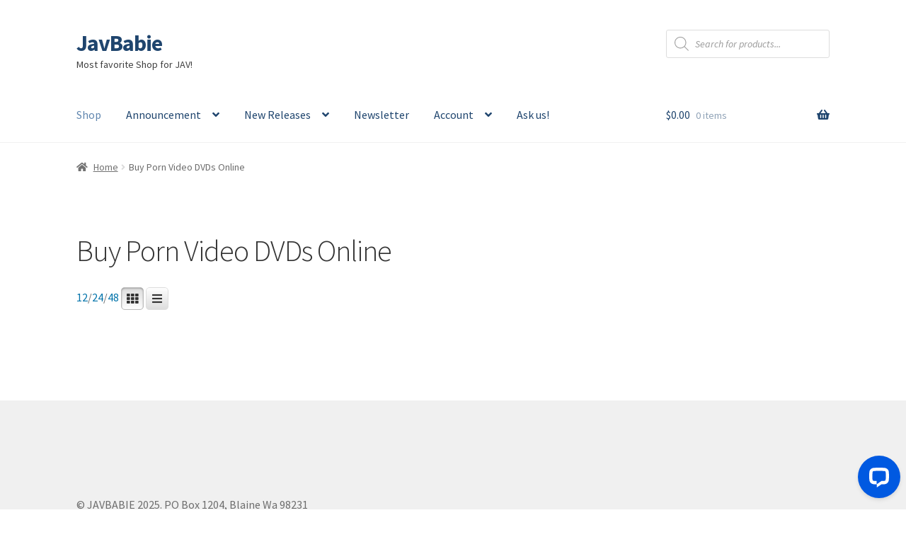

--- FILE ---
content_type: text/html; charset=UTF-8
request_url: https://javbabie.com/shop/
body_size: 53636
content:
<!doctype html>
<html lang="en-US">
<head>
<meta charset="UTF-8">
<meta name="viewport" content="width=device-width, initial-scale=1">
<link rel="profile" href="http://gmpg.org/xfn/11">
<link rel="pingback" href="https://javbabie.com/xmlrpc.php">

				<script>document.documentElement.className = document.documentElement.className + ' yes-js js_active js'</script>
			<meta name='robots' content='index, follow, max-image-preview:large, max-snippet:-1, max-video-preview:-1' />

	<!-- This site is optimized with the Yoast SEO plugin v26.7 - https://yoast.com/wordpress/plugins/seo/ -->
	<title>Buy Japanese Porn DVD Online | Best Asian Adult Dvd Online | Japanese Xxx Dvd - JavBabie</title>
	<meta name="description" content="Are you looking for Japanese Adult Video Dvd Online? JavBabie offers you Best Japanese Adult Movie DVD online. Shop now!" />
	<link rel="canonical" href="https://javbabie.com/shop/" />
	<meta property="og:locale" content="en_US" />
	<meta property="og:type" content="article" />
	<meta property="og:title" content="Buy Japanese Porn DVD Online | Best Asian Adult Dvd Online | Japanese Xxx Dvd - JavBabie" />
	<meta property="og:description" content="Are you looking for Japanese Adult Video Dvd Online? JavBabie offers you Best Japanese Adult Movie DVD online. Shop now!" />
	<meta property="og:url" content="https://javbabie.com/shop/" />
	<meta property="og:site_name" content="JavBabie" />
	<meta property="article:modified_time" content="2021-10-03T04:30:02+00:00" />
	<meta name="twitter:card" content="summary_large_image" />
	<script type="application/ld+json" class="yoast-schema-graph">{"@context":"https://schema.org","@graph":[{"@type":"WebPage","@id":"https://javbabie.com/shop/","url":"https://javbabie.com/shop/","name":"Buy Japanese Porn DVD Online | Best Asian Adult Dvd Online | Japanese Xxx Dvd - JavBabie","isPartOf":{"@id":"https://javbabie.com/#website"},"datePublished":"2021-04-03T08:22:33+00:00","dateModified":"2021-10-03T04:30:02+00:00","description":"Are you looking for Japanese Adult Video Dvd Online? JavBabie offers you Best Japanese Adult Movie DVD online. Shop now!","breadcrumb":{"@id":"https://javbabie.com/shop/#breadcrumb"},"inLanguage":"en-US","potentialAction":[{"@type":"ReadAction","target":["https://javbabie.com/shop/"]}]},{"@type":"BreadcrumbList","@id":"https://javbabie.com/shop/#breadcrumb","itemListElement":[{"@type":"ListItem","position":1,"name":"Home","item":"https://javbabie.com/"},{"@type":"ListItem","position":2,"name":"Buy Porn Video DVDs Online"}]},{"@type":"WebSite","@id":"https://javbabie.com/#website","url":"https://javbabie.com/","name":"JavBabie","description":"Most favorite Shop for JAV!","potentialAction":[{"@type":"SearchAction","target":{"@type":"EntryPoint","urlTemplate":"https://javbabie.com/?s={search_term_string}"},"query-input":{"@type":"PropertyValueSpecification","valueRequired":true,"valueName":"search_term_string"}}],"inLanguage":"en-US"}]}</script>
	<!-- / Yoast SEO plugin. -->


<link rel='dns-prefetch' href='//wordpress.livechat.com' />
<link rel='dns-prefetch' href='//fonts.googleapis.com' />
<link rel='dns-prefetch' href='//b3971009.smushcdn.com' />
<link rel="alternate" type="application/rss+xml" title="JavBabie &raquo; Feed" href="https://javbabie.com/feed/" />
<link rel="alternate" type="application/rss+xml" title="JavBabie &raquo; Comments Feed" href="https://javbabie.com/comments/feed/" />
<link rel="alternate" title="oEmbed (JSON)" type="application/json+oembed" href="https://javbabie.com/wp-json/oembed/1.0/embed?url=https%3A%2F%2Fjavbabie.com%2Fshop%2F" />
<link rel="alternate" title="oEmbed (XML)" type="text/xml+oembed" href="https://javbabie.com/wp-json/oembed/1.0/embed?url=https%3A%2F%2Fjavbabie.com%2Fshop%2F&#038;format=xml" />
		<style>
			.lazyload,
			.lazyloading {
				max-width: 100%;
			}
		</style>
		<style id='wp-img-auto-sizes-contain-inline-css'>
img:is([sizes=auto i],[sizes^="auto," i]){contain-intrinsic-size:3000px 1500px}
/*# sourceURL=wp-img-auto-sizes-contain-inline-css */
</style>
<link rel='stylesheet' id='font-awesome-css' href='https://javbabie.com/wp-content/plugins/gridlist-view-for-woocommerce/berocket/assets/css/font-awesome.min.css?ver=6.9' media='all' />
<style id='font-awesome-inline-css'>
[data-font="FontAwesome"]:before {font-family: 'FontAwesome' !important;content: attr(data-icon) !important;speak: none !important;font-weight: normal !important;font-variant: normal !important;text-transform: none !important;line-height: 1 !important;font-style: normal !important;-webkit-font-smoothing: antialiased !important;-moz-osx-font-smoothing: grayscale !important;}
/*# sourceURL=font-awesome-inline-css */
</style>
<link rel='stylesheet' id='berocket_lgv_style-css' href='https://javbabie.com/wp-content/plugins/gridlist-view-for-woocommerce/css/shop_lgv.css?ver=1.1.8.1' media='all' />
<style id='wp-emoji-styles-inline-css'>

	img.wp-smiley, img.emoji {
		display: inline !important;
		border: none !important;
		box-shadow: none !important;
		height: 1em !important;
		width: 1em !important;
		margin: 0 0.07em !important;
		vertical-align: -0.1em !important;
		background: none !important;
		padding: 0 !important;
	}
/*# sourceURL=wp-emoji-styles-inline-css */
</style>
<link rel='stylesheet' id='wp-block-library-css' href='https://javbabie.com/wp-includes/css/dist/block-library/style.min.css?ver=6.9' media='all' />
<link rel='stylesheet' id='wc-blocks-style-css' href='https://javbabie.com/wp-content/plugins/woocommerce/assets/client/blocks/wc-blocks.css?ver=wc-10.4.3' media='all' />
<style id='global-styles-inline-css'>
:root{--wp--preset--aspect-ratio--square: 1;--wp--preset--aspect-ratio--4-3: 4/3;--wp--preset--aspect-ratio--3-4: 3/4;--wp--preset--aspect-ratio--3-2: 3/2;--wp--preset--aspect-ratio--2-3: 2/3;--wp--preset--aspect-ratio--16-9: 16/9;--wp--preset--aspect-ratio--9-16: 9/16;--wp--preset--color--black: #000000;--wp--preset--color--cyan-bluish-gray: #abb8c3;--wp--preset--color--white: #ffffff;--wp--preset--color--pale-pink: #f78da7;--wp--preset--color--vivid-red: #cf2e2e;--wp--preset--color--luminous-vivid-orange: #ff6900;--wp--preset--color--luminous-vivid-amber: #fcb900;--wp--preset--color--light-green-cyan: #7bdcb5;--wp--preset--color--vivid-green-cyan: #00d084;--wp--preset--color--pale-cyan-blue: #8ed1fc;--wp--preset--color--vivid-cyan-blue: #0693e3;--wp--preset--color--vivid-purple: #9b51e0;--wp--preset--gradient--vivid-cyan-blue-to-vivid-purple: linear-gradient(135deg,rgb(6,147,227) 0%,rgb(155,81,224) 100%);--wp--preset--gradient--light-green-cyan-to-vivid-green-cyan: linear-gradient(135deg,rgb(122,220,180) 0%,rgb(0,208,130) 100%);--wp--preset--gradient--luminous-vivid-amber-to-luminous-vivid-orange: linear-gradient(135deg,rgb(252,185,0) 0%,rgb(255,105,0) 100%);--wp--preset--gradient--luminous-vivid-orange-to-vivid-red: linear-gradient(135deg,rgb(255,105,0) 0%,rgb(207,46,46) 100%);--wp--preset--gradient--very-light-gray-to-cyan-bluish-gray: linear-gradient(135deg,rgb(238,238,238) 0%,rgb(169,184,195) 100%);--wp--preset--gradient--cool-to-warm-spectrum: linear-gradient(135deg,rgb(74,234,220) 0%,rgb(151,120,209) 20%,rgb(207,42,186) 40%,rgb(238,44,130) 60%,rgb(251,105,98) 80%,rgb(254,248,76) 100%);--wp--preset--gradient--blush-light-purple: linear-gradient(135deg,rgb(255,206,236) 0%,rgb(152,150,240) 100%);--wp--preset--gradient--blush-bordeaux: linear-gradient(135deg,rgb(254,205,165) 0%,rgb(254,45,45) 50%,rgb(107,0,62) 100%);--wp--preset--gradient--luminous-dusk: linear-gradient(135deg,rgb(255,203,112) 0%,rgb(199,81,192) 50%,rgb(65,88,208) 100%);--wp--preset--gradient--pale-ocean: linear-gradient(135deg,rgb(255,245,203) 0%,rgb(182,227,212) 50%,rgb(51,167,181) 100%);--wp--preset--gradient--electric-grass: linear-gradient(135deg,rgb(202,248,128) 0%,rgb(113,206,126) 100%);--wp--preset--gradient--midnight: linear-gradient(135deg,rgb(2,3,129) 0%,rgb(40,116,252) 100%);--wp--preset--font-size--small: 14px;--wp--preset--font-size--medium: 23px;--wp--preset--font-size--large: 26px;--wp--preset--font-size--x-large: 42px;--wp--preset--font-size--normal: 16px;--wp--preset--font-size--huge: 37px;--wp--preset--spacing--20: 0.44rem;--wp--preset--spacing--30: 0.67rem;--wp--preset--spacing--40: 1rem;--wp--preset--spacing--50: 1.5rem;--wp--preset--spacing--60: 2.25rem;--wp--preset--spacing--70: 3.38rem;--wp--preset--spacing--80: 5.06rem;--wp--preset--shadow--natural: 6px 6px 9px rgba(0, 0, 0, 0.2);--wp--preset--shadow--deep: 12px 12px 50px rgba(0, 0, 0, 0.4);--wp--preset--shadow--sharp: 6px 6px 0px rgba(0, 0, 0, 0.2);--wp--preset--shadow--outlined: 6px 6px 0px -3px rgb(255, 255, 255), 6px 6px rgb(0, 0, 0);--wp--preset--shadow--crisp: 6px 6px 0px rgb(0, 0, 0);}:root :where(.is-layout-flow) > :first-child{margin-block-start: 0;}:root :where(.is-layout-flow) > :last-child{margin-block-end: 0;}:root :where(.is-layout-flow) > *{margin-block-start: 24px;margin-block-end: 0;}:root :where(.is-layout-constrained) > :first-child{margin-block-start: 0;}:root :where(.is-layout-constrained) > :last-child{margin-block-end: 0;}:root :where(.is-layout-constrained) > *{margin-block-start: 24px;margin-block-end: 0;}:root :where(.is-layout-flex){gap: 24px;}:root :where(.is-layout-grid){gap: 24px;}body .is-layout-flex{display: flex;}.is-layout-flex{flex-wrap: wrap;align-items: center;}.is-layout-flex > :is(*, div){margin: 0;}body .is-layout-grid{display: grid;}.is-layout-grid > :is(*, div){margin: 0;}.has-black-color{color: var(--wp--preset--color--black) !important;}.has-cyan-bluish-gray-color{color: var(--wp--preset--color--cyan-bluish-gray) !important;}.has-white-color{color: var(--wp--preset--color--white) !important;}.has-pale-pink-color{color: var(--wp--preset--color--pale-pink) !important;}.has-vivid-red-color{color: var(--wp--preset--color--vivid-red) !important;}.has-luminous-vivid-orange-color{color: var(--wp--preset--color--luminous-vivid-orange) !important;}.has-luminous-vivid-amber-color{color: var(--wp--preset--color--luminous-vivid-amber) !important;}.has-light-green-cyan-color{color: var(--wp--preset--color--light-green-cyan) !important;}.has-vivid-green-cyan-color{color: var(--wp--preset--color--vivid-green-cyan) !important;}.has-pale-cyan-blue-color{color: var(--wp--preset--color--pale-cyan-blue) !important;}.has-vivid-cyan-blue-color{color: var(--wp--preset--color--vivid-cyan-blue) !important;}.has-vivid-purple-color{color: var(--wp--preset--color--vivid-purple) !important;}.has-black-background-color{background-color: var(--wp--preset--color--black) !important;}.has-cyan-bluish-gray-background-color{background-color: var(--wp--preset--color--cyan-bluish-gray) !important;}.has-white-background-color{background-color: var(--wp--preset--color--white) !important;}.has-pale-pink-background-color{background-color: var(--wp--preset--color--pale-pink) !important;}.has-vivid-red-background-color{background-color: var(--wp--preset--color--vivid-red) !important;}.has-luminous-vivid-orange-background-color{background-color: var(--wp--preset--color--luminous-vivid-orange) !important;}.has-luminous-vivid-amber-background-color{background-color: var(--wp--preset--color--luminous-vivid-amber) !important;}.has-light-green-cyan-background-color{background-color: var(--wp--preset--color--light-green-cyan) !important;}.has-vivid-green-cyan-background-color{background-color: var(--wp--preset--color--vivid-green-cyan) !important;}.has-pale-cyan-blue-background-color{background-color: var(--wp--preset--color--pale-cyan-blue) !important;}.has-vivid-cyan-blue-background-color{background-color: var(--wp--preset--color--vivid-cyan-blue) !important;}.has-vivid-purple-background-color{background-color: var(--wp--preset--color--vivid-purple) !important;}.has-black-border-color{border-color: var(--wp--preset--color--black) !important;}.has-cyan-bluish-gray-border-color{border-color: var(--wp--preset--color--cyan-bluish-gray) !important;}.has-white-border-color{border-color: var(--wp--preset--color--white) !important;}.has-pale-pink-border-color{border-color: var(--wp--preset--color--pale-pink) !important;}.has-vivid-red-border-color{border-color: var(--wp--preset--color--vivid-red) !important;}.has-luminous-vivid-orange-border-color{border-color: var(--wp--preset--color--luminous-vivid-orange) !important;}.has-luminous-vivid-amber-border-color{border-color: var(--wp--preset--color--luminous-vivid-amber) !important;}.has-light-green-cyan-border-color{border-color: var(--wp--preset--color--light-green-cyan) !important;}.has-vivid-green-cyan-border-color{border-color: var(--wp--preset--color--vivid-green-cyan) !important;}.has-pale-cyan-blue-border-color{border-color: var(--wp--preset--color--pale-cyan-blue) !important;}.has-vivid-cyan-blue-border-color{border-color: var(--wp--preset--color--vivid-cyan-blue) !important;}.has-vivid-purple-border-color{border-color: var(--wp--preset--color--vivid-purple) !important;}.has-vivid-cyan-blue-to-vivid-purple-gradient-background{background: var(--wp--preset--gradient--vivid-cyan-blue-to-vivid-purple) !important;}.has-light-green-cyan-to-vivid-green-cyan-gradient-background{background: var(--wp--preset--gradient--light-green-cyan-to-vivid-green-cyan) !important;}.has-luminous-vivid-amber-to-luminous-vivid-orange-gradient-background{background: var(--wp--preset--gradient--luminous-vivid-amber-to-luminous-vivid-orange) !important;}.has-luminous-vivid-orange-to-vivid-red-gradient-background{background: var(--wp--preset--gradient--luminous-vivid-orange-to-vivid-red) !important;}.has-very-light-gray-to-cyan-bluish-gray-gradient-background{background: var(--wp--preset--gradient--very-light-gray-to-cyan-bluish-gray) !important;}.has-cool-to-warm-spectrum-gradient-background{background: var(--wp--preset--gradient--cool-to-warm-spectrum) !important;}.has-blush-light-purple-gradient-background{background: var(--wp--preset--gradient--blush-light-purple) !important;}.has-blush-bordeaux-gradient-background{background: var(--wp--preset--gradient--blush-bordeaux) !important;}.has-luminous-dusk-gradient-background{background: var(--wp--preset--gradient--luminous-dusk) !important;}.has-pale-ocean-gradient-background{background: var(--wp--preset--gradient--pale-ocean) !important;}.has-electric-grass-gradient-background{background: var(--wp--preset--gradient--electric-grass) !important;}.has-midnight-gradient-background{background: var(--wp--preset--gradient--midnight) !important;}.has-small-font-size{font-size: var(--wp--preset--font-size--small) !important;}.has-medium-font-size{font-size: var(--wp--preset--font-size--medium) !important;}.has-large-font-size{font-size: var(--wp--preset--font-size--large) !important;}.has-x-large-font-size{font-size: var(--wp--preset--font-size--x-large) !important;}
/*# sourceURL=global-styles-inline-css */
</style>

<style id='classic-theme-styles-inline-css'>
/*! This file is auto-generated */
.wp-block-button__link{color:#fff;background-color:#32373c;border-radius:9999px;box-shadow:none;text-decoration:none;padding:calc(.667em + 2px) calc(1.333em + 2px);font-size:1.125em}.wp-block-file__button{background:#32373c;color:#fff;text-decoration:none}
/*# sourceURL=/wp-includes/css/classic-themes.min.css */
</style>
<link rel='stylesheet' id='storefront-gutenberg-blocks-css' href='https://javbabie.com/wp-content/themes/storefront/assets/css/base/gutenberg-blocks.css?ver=4.6.1' media='all' />
<style id='storefront-gutenberg-blocks-inline-css'>

				.wp-block-button__link:not(.has-text-color) {
					color: #333333;
				}

				.wp-block-button__link:not(.has-text-color):hover,
				.wp-block-button__link:not(.has-text-color):focus,
				.wp-block-button__link:not(.has-text-color):active {
					color: #333333;
				}

				.wp-block-button__link:not(.has-background) {
					background-color: #eeeeee;
				}

				.wp-block-button__link:not(.has-background):hover,
				.wp-block-button__link:not(.has-background):focus,
				.wp-block-button__link:not(.has-background):active {
					border-color: #d5d5d5;
					background-color: #d5d5d5;
				}

				.wc-block-grid__products .wc-block-grid__product .wp-block-button__link {
					background-color: #eeeeee;
					border-color: #eeeeee;
					color: #333333;
				}

				.wp-block-quote footer,
				.wp-block-quote cite,
				.wp-block-quote__citation {
					color: #6d6d6d;
				}

				.wp-block-pullquote cite,
				.wp-block-pullquote footer,
				.wp-block-pullquote__citation {
					color: #6d6d6d;
				}

				.wp-block-image figcaption {
					color: #6d6d6d;
				}

				.wp-block-separator.is-style-dots::before {
					color: #333333;
				}

				.wp-block-file a.wp-block-file__button {
					color: #333333;
					background-color: #eeeeee;
					border-color: #eeeeee;
				}

				.wp-block-file a.wp-block-file__button:hover,
				.wp-block-file a.wp-block-file__button:focus,
				.wp-block-file a.wp-block-file__button:active {
					color: #333333;
					background-color: #d5d5d5;
				}

				.wp-block-code,
				.wp-block-preformatted pre {
					color: #6d6d6d;
				}

				.wp-block-table:not( .has-background ):not( .is-style-stripes ) tbody tr:nth-child(2n) td {
					background-color: #fdfdfd;
				}

				.wp-block-cover .wp-block-cover__inner-container h1:not(.has-text-color),
				.wp-block-cover .wp-block-cover__inner-container h2:not(.has-text-color),
				.wp-block-cover .wp-block-cover__inner-container h3:not(.has-text-color),
				.wp-block-cover .wp-block-cover__inner-container h4:not(.has-text-color),
				.wp-block-cover .wp-block-cover__inner-container h5:not(.has-text-color),
				.wp-block-cover .wp-block-cover__inner-container h6:not(.has-text-color) {
					color: #000000;
				}

				.wc-block-components-price-slider__range-input-progress,
				.rtl .wc-block-components-price-slider__range-input-progress {
					--range-color: #fc46aa;
				}

				/* Target only IE11 */
				@media all and (-ms-high-contrast: none), (-ms-high-contrast: active) {
					.wc-block-components-price-slider__range-input-progress {
						background: #fc46aa;
					}
				}

				.wc-block-components-button:not(.is-link) {
					background-color: #333333;
					color: #ffffff;
				}

				.wc-block-components-button:not(.is-link):hover,
				.wc-block-components-button:not(.is-link):focus,
				.wc-block-components-button:not(.is-link):active {
					background-color: #1a1a1a;
					color: #ffffff;
				}

				.wc-block-components-button:not(.is-link):disabled {
					background-color: #333333;
					color: #ffffff;
				}

				.wc-block-cart__submit-container {
					background-color: #ffffff;
				}

				.wc-block-cart__submit-container::before {
					color: rgba(220,220,220,0.5);
				}

				.wc-block-components-order-summary-item__quantity {
					background-color: #ffffff;
					border-color: #6d6d6d;
					box-shadow: 0 0 0 2px #ffffff;
					color: #6d6d6d;
				}
			
/*# sourceURL=storefront-gutenberg-blocks-inline-css */
</style>
<link rel='stylesheet' id='pac-styles-css' href='https://javbabie.com/wp-content/plugins/woocommerce-product-archive-customiser/assets/css/pac.css?ver=6.9' media='all' />
<link rel='stylesheet' id='pac-layout-styles-css' href='https://javbabie.com/wp-content/plugins/woocommerce-product-archive-customiser/assets/css/layout.css?ver=6.9' media='only screen and (min-width: 768px)' />
<style id='woocommerce-inline-inline-css'>
.woocommerce form .form-row .required { visibility: visible; }
/*# sourceURL=woocommerce-inline-inline-css */
</style>
<link rel='stylesheet' id='hostinger-reach-subscription-block-css' href='https://javbabie.com/wp-content/plugins/hostinger-reach/frontend/dist/blocks/subscription.css?ver=1766962178' media='all' />
<link rel='stylesheet' id='jquery-selectBox-css' href='https://javbabie.com/wp-content/plugins/yith-woocommerce-wishlist/assets/css/jquery.selectBox.css?ver=1.2.0' media='all' />
<link rel='stylesheet' id='woocommerce_prettyPhoto_css-css' href='//javbabie.com/wp-content/plugins/woocommerce/assets/css/prettyPhoto.css?ver=3.1.6' media='all' />
<link rel='stylesheet' id='yith-wcwl-main-css' href='https://javbabie.com/wp-content/plugins/yith-woocommerce-wishlist/assets/css/style.css?ver=4.11.0' media='all' />
<style id='yith-wcwl-main-inline-css'>
 :root { --color-add-to-wishlist-background: #333333; --color-add-to-wishlist-text: #FFFFFF; --color-add-to-wishlist-border: #333333; --color-add-to-wishlist-background-hover: #333333; --color-add-to-wishlist-text-hover: #FFFFFF; --color-add-to-wishlist-border-hover: #333333; --rounded-corners-radius: 16px; --color-add-to-cart-background: #333333; --color-add-to-cart-text: #FFFFFF; --color-add-to-cart-border: #333333; --color-add-to-cart-background-hover: #4F4F4F; --color-add-to-cart-text-hover: #FFFFFF; --color-add-to-cart-border-hover: #4F4F4F; --add-to-cart-rounded-corners-radius: 16px; --color-button-style-1-background: #333333; --color-button-style-1-text: #FFFFFF; --color-button-style-1-border: #333333; --color-button-style-1-background-hover: #4F4F4F; --color-button-style-1-text-hover: #FFFFFF; --color-button-style-1-border-hover: #4F4F4F; --color-button-style-2-background: #333333; --color-button-style-2-text: #FFFFFF; --color-button-style-2-border: #333333; --color-button-style-2-background-hover: #4F4F4F; --color-button-style-2-text-hover: #FFFFFF; --color-button-style-2-border-hover: #4F4F4F; --color-wishlist-table-background: #FFFFFF; --color-wishlist-table-text: #6d6c6c; --color-wishlist-table-border: #FFFFFF; --color-headers-background: #F4F4F4; --color-share-button-color: #FFFFFF; --color-share-button-color-hover: #FFFFFF; --color-fb-button-background: #39599E; --color-fb-button-background-hover: #595A5A; --color-tw-button-background: #45AFE2; --color-tw-button-background-hover: #595A5A; --color-pr-button-background: #AB2E31; --color-pr-button-background-hover: #595A5A; --color-em-button-background: #FBB102; --color-em-button-background-hover: #595A5A; --color-wa-button-background: #00A901; --color-wa-button-background-hover: #595A5A; --feedback-duration: 3s } 
 :root { --color-add-to-wishlist-background: #333333; --color-add-to-wishlist-text: #FFFFFF; --color-add-to-wishlist-border: #333333; --color-add-to-wishlist-background-hover: #333333; --color-add-to-wishlist-text-hover: #FFFFFF; --color-add-to-wishlist-border-hover: #333333; --rounded-corners-radius: 16px; --color-add-to-cart-background: #333333; --color-add-to-cart-text: #FFFFFF; --color-add-to-cart-border: #333333; --color-add-to-cart-background-hover: #4F4F4F; --color-add-to-cart-text-hover: #FFFFFF; --color-add-to-cart-border-hover: #4F4F4F; --add-to-cart-rounded-corners-radius: 16px; --color-button-style-1-background: #333333; --color-button-style-1-text: #FFFFFF; --color-button-style-1-border: #333333; --color-button-style-1-background-hover: #4F4F4F; --color-button-style-1-text-hover: #FFFFFF; --color-button-style-1-border-hover: #4F4F4F; --color-button-style-2-background: #333333; --color-button-style-2-text: #FFFFFF; --color-button-style-2-border: #333333; --color-button-style-2-background-hover: #4F4F4F; --color-button-style-2-text-hover: #FFFFFF; --color-button-style-2-border-hover: #4F4F4F; --color-wishlist-table-background: #FFFFFF; --color-wishlist-table-text: #6d6c6c; --color-wishlist-table-border: #FFFFFF; --color-headers-background: #F4F4F4; --color-share-button-color: #FFFFFF; --color-share-button-color-hover: #FFFFFF; --color-fb-button-background: #39599E; --color-fb-button-background-hover: #595A5A; --color-tw-button-background: #45AFE2; --color-tw-button-background-hover: #595A5A; --color-pr-button-background: #AB2E31; --color-pr-button-background-hover: #595A5A; --color-em-button-background: #FBB102; --color-em-button-background-hover: #595A5A; --color-wa-button-background: #00A901; --color-wa-button-background-hover: #595A5A; --feedback-duration: 3s } 
/*# sourceURL=yith-wcwl-main-inline-css */
</style>
<link rel='stylesheet' id='yith-wcwl-theme-css' href='https://javbabie.com/wp-content/plugins/yith-woocommerce-wishlist/assets/css/themes/storefront.css?ver=4.11.0' media='all' />
<link rel='stylesheet' id='dgwt-wcas-style-css' href='https://javbabie.com/wp-content/plugins/ajax-search-for-woocommerce/assets/css/style.min.css?ver=1.32.2' media='all' />
<link rel='stylesheet' id='storefront-style-css' href='https://javbabie.com/wp-content/themes/storefront/style.css?ver=4.6.1' media='all' />
<style id='storefront-style-inline-css'>

			.main-navigation ul li a,
			.site-title a,
			ul.menu li a,
			.site-branding h1 a,
			button.menu-toggle,
			button.menu-toggle:hover,
			.handheld-navigation .dropdown-toggle {
				color: #1f456e;
			}

			button.menu-toggle,
			button.menu-toggle:hover {
				border-color: #1f456e;
			}

			.main-navigation ul li a:hover,
			.main-navigation ul li:hover > a,
			.site-title a:hover,
			.site-header ul.menu li.current-menu-item > a {
				color: #6086af;
			}

			table:not( .has-background ) th {
				background-color: #f8f8f8;
			}

			table:not( .has-background ) tbody td {
				background-color: #fdfdfd;
			}

			table:not( .has-background ) tbody tr:nth-child(2n) td,
			fieldset,
			fieldset legend {
				background-color: #fbfbfb;
			}

			.site-header,
			.secondary-navigation ul ul,
			.main-navigation ul.menu > li.menu-item-has-children:after,
			.secondary-navigation ul.menu ul,
			.storefront-handheld-footer-bar,
			.storefront-handheld-footer-bar ul li > a,
			.storefront-handheld-footer-bar ul li.search .site-search,
			button.menu-toggle,
			button.menu-toggle:hover {
				background-color: #ffffff;
			}

			p.site-description,
			.site-header,
			.storefront-handheld-footer-bar {
				color: #404040;
			}

			button.menu-toggle:after,
			button.menu-toggle:before,
			button.menu-toggle span:before {
				background-color: #1f456e;
			}

			h1, h2, h3, h4, h5, h6, .wc-block-grid__product-title {
				color: #333333;
			}

			.widget h1 {
				border-bottom-color: #333333;
			}

			body,
			.secondary-navigation a {
				color: #6d6d6d;
			}

			.widget-area .widget a,
			.hentry .entry-header .posted-on a,
			.hentry .entry-header .post-author a,
			.hentry .entry-header .post-comments a,
			.hentry .entry-header .byline a {
				color: #727272;
			}

			a {
				color: #fc46aa;
			}

			a:focus,
			button:focus,
			.button.alt:focus,
			input:focus,
			textarea:focus,
			input[type="button"]:focus,
			input[type="reset"]:focus,
			input[type="submit"]:focus,
			input[type="email"]:focus,
			input[type="tel"]:focus,
			input[type="url"]:focus,
			input[type="password"]:focus,
			input[type="search"]:focus {
				outline-color: #fc46aa;
			}

			button, input[type="button"], input[type="reset"], input[type="submit"], .button, .widget a.button {
				background-color: #eeeeee;
				border-color: #eeeeee;
				color: #333333;
			}

			button:hover, input[type="button"]:hover, input[type="reset"]:hover, input[type="submit"]:hover, .button:hover, .widget a.button:hover {
				background-color: #d5d5d5;
				border-color: #d5d5d5;
				color: #333333;
			}

			button.alt, input[type="button"].alt, input[type="reset"].alt, input[type="submit"].alt, .button.alt, .widget-area .widget a.button.alt {
				background-color: #333333;
				border-color: #333333;
				color: #ffffff;
			}

			button.alt:hover, input[type="button"].alt:hover, input[type="reset"].alt:hover, input[type="submit"].alt:hover, .button.alt:hover, .widget-area .widget a.button.alt:hover {
				background-color: #1a1a1a;
				border-color: #1a1a1a;
				color: #ffffff;
			}

			.pagination .page-numbers li .page-numbers.current {
				background-color: #e6e6e6;
				color: #636363;
			}

			#comments .comment-list .comment-content .comment-text {
				background-color: #f8f8f8;
			}

			.site-footer {
				background-color: #f0f0f0;
				color: #6d6d6d;
			}

			.site-footer a:not(.button):not(.components-button) {
				color: #1f456e;
			}

			.site-footer .storefront-handheld-footer-bar a:not(.button):not(.components-button) {
				color: #1f456e;
			}

			.site-footer h1, .site-footer h2, .site-footer h3, .site-footer h4, .site-footer h5, .site-footer h6, .site-footer .widget .widget-title, .site-footer .widget .widgettitle {
				color: #333333;
			}

			.page-template-template-homepage.has-post-thumbnail .type-page.has-post-thumbnail .entry-title {
				color: #000000;
			}

			.page-template-template-homepage.has-post-thumbnail .type-page.has-post-thumbnail .entry-content {
				color: #000000;
			}

			@media screen and ( min-width: 768px ) {
				.secondary-navigation ul.menu a:hover {
					color: #595959;
				}

				.secondary-navigation ul.menu a {
					color: #404040;
				}

				.main-navigation ul.menu ul.sub-menu,
				.main-navigation ul.nav-menu ul.children {
					background-color: #f0f0f0;
				}

				.site-header {
					border-bottom-color: #f0f0f0;
				}
			}
/*# sourceURL=storefront-style-inline-css */
</style>
<link rel='stylesheet' id='storefront-icons-css' href='https://javbabie.com/wp-content/themes/storefront/assets/css/base/icons.css?ver=4.6.1' media='all' />
<link rel='stylesheet' id='storefront-fonts-css' href='https://fonts.googleapis.com/css?family=Source+Sans+Pro%3A400%2C300%2C300italic%2C400italic%2C600%2C700%2C900&#038;subset=latin%2Clatin-ext&#038;ver=4.6.1' media='all' />
<link rel='stylesheet' id='storefront-woocommerce-style-css' href='https://javbabie.com/wp-content/themes/storefront/assets/css/woocommerce/woocommerce.css?ver=4.6.1' media='all' />
<style id='storefront-woocommerce-style-inline-css'>
@font-face {
				font-family: star;
				src: url(https://javbabie.com/wp-content/plugins/woocommerce/assets/fonts/star.eot);
				src:
					url(https://javbabie.com/wp-content/plugins/woocommerce/assets/fonts/star.eot?#iefix) format("embedded-opentype"),
					url(https://javbabie.com/wp-content/plugins/woocommerce/assets/fonts/star.woff) format("woff"),
					url(https://javbabie.com/wp-content/plugins/woocommerce/assets/fonts/star.ttf) format("truetype"),
					url(https://javbabie.com/wp-content/plugins/woocommerce/assets/fonts/star.svg#star) format("svg");
				font-weight: 400;
				font-style: normal;
			}
			@font-face {
				font-family: WooCommerce;
				src: url(https://javbabie.com/wp-content/plugins/woocommerce/assets/fonts/WooCommerce.eot);
				src:
					url(https://javbabie.com/wp-content/plugins/woocommerce/assets/fonts/WooCommerce.eot?#iefix) format("embedded-opentype"),
					url(https://javbabie.com/wp-content/plugins/woocommerce/assets/fonts/WooCommerce.woff) format("woff"),
					url(https://javbabie.com/wp-content/plugins/woocommerce/assets/fonts/WooCommerce.ttf) format("truetype"),
					url(https://javbabie.com/wp-content/plugins/woocommerce/assets/fonts/WooCommerce.svg#WooCommerce) format("svg");
				font-weight: 400;
				font-style: normal;
			}

			a.cart-contents,
			.site-header-cart .widget_shopping_cart a {
				color: #1f456e;
			}

			a.cart-contents:hover,
			.site-header-cart .widget_shopping_cart a:hover,
			.site-header-cart:hover > li > a {
				color: #6086af;
			}

			table.cart td.product-remove,
			table.cart td.actions {
				border-top-color: #ffffff;
			}

			.storefront-handheld-footer-bar ul li.cart .count {
				background-color: #1f456e;
				color: #ffffff;
				border-color: #ffffff;
			}

			.woocommerce-tabs ul.tabs li.active a,
			ul.products li.product .price,
			.onsale,
			.wc-block-grid__product-onsale,
			.widget_search form:before,
			.widget_product_search form:before {
				color: #6d6d6d;
			}

			.woocommerce-breadcrumb a,
			a.woocommerce-review-link,
			.product_meta a {
				color: #727272;
			}

			.wc-block-grid__product-onsale,
			.onsale {
				border-color: #6d6d6d;
			}

			.star-rating span:before,
			.quantity .plus, .quantity .minus,
			p.stars a:hover:after,
			p.stars a:after,
			.star-rating span:before,
			#payment .payment_methods li input[type=radio]:first-child:checked+label:before {
				color: #fc46aa;
			}

			.widget_price_filter .ui-slider .ui-slider-range,
			.widget_price_filter .ui-slider .ui-slider-handle {
				background-color: #fc46aa;
			}

			.order_details {
				background-color: #f8f8f8;
			}

			.order_details > li {
				border-bottom: 1px dotted #e3e3e3;
			}

			.order_details:before,
			.order_details:after {
				background: -webkit-linear-gradient(transparent 0,transparent 0),-webkit-linear-gradient(135deg,#f8f8f8 33.33%,transparent 33.33%),-webkit-linear-gradient(45deg,#f8f8f8 33.33%,transparent 33.33%)
			}

			#order_review {
				background-color: #ffffff;
			}

			#payment .payment_methods > li .payment_box,
			#payment .place-order {
				background-color: #fafafa;
			}

			#payment .payment_methods > li:not(.woocommerce-notice) {
				background-color: #f5f5f5;
			}

			#payment .payment_methods > li:not(.woocommerce-notice):hover {
				background-color: #f0f0f0;
			}

			.woocommerce-pagination .page-numbers li .page-numbers.current {
				background-color: #e6e6e6;
				color: #636363;
			}

			.wc-block-grid__product-onsale,
			.onsale,
			.woocommerce-pagination .page-numbers li .page-numbers:not(.current) {
				color: #6d6d6d;
			}

			p.stars a:before,
			p.stars a:hover~a:before,
			p.stars.selected a.active~a:before {
				color: #6d6d6d;
			}

			p.stars.selected a.active:before,
			p.stars:hover a:before,
			p.stars.selected a:not(.active):before,
			p.stars.selected a.active:before {
				color: #fc46aa;
			}

			.single-product div.product .woocommerce-product-gallery .woocommerce-product-gallery__trigger {
				background-color: #eeeeee;
				color: #333333;
			}

			.single-product div.product .woocommerce-product-gallery .woocommerce-product-gallery__trigger:hover {
				background-color: #d5d5d5;
				border-color: #d5d5d5;
				color: #333333;
			}

			.button.added_to_cart:focus,
			.button.wc-forward:focus {
				outline-color: #fc46aa;
			}

			.added_to_cart,
			.site-header-cart .widget_shopping_cart a.button,
			.wc-block-grid__products .wc-block-grid__product .wp-block-button__link {
				background-color: #eeeeee;
				border-color: #eeeeee;
				color: #333333;
			}

			.added_to_cart:hover,
			.site-header-cart .widget_shopping_cart a.button:hover,
			.wc-block-grid__products .wc-block-grid__product .wp-block-button__link:hover {
				background-color: #d5d5d5;
				border-color: #d5d5d5;
				color: #333333;
			}

			.added_to_cart.alt, .added_to_cart, .widget a.button.checkout {
				background-color: #333333;
				border-color: #333333;
				color: #ffffff;
			}

			.added_to_cart.alt:hover, .added_to_cart:hover, .widget a.button.checkout:hover {
				background-color: #1a1a1a;
				border-color: #1a1a1a;
				color: #ffffff;
			}

			.button.loading {
				color: #eeeeee;
			}

			.button.loading:hover {
				background-color: #eeeeee;
			}

			.button.loading:after {
				color: #333333;
			}

			@media screen and ( min-width: 768px ) {
				.site-header-cart .widget_shopping_cart,
				.site-header .product_list_widget li .quantity {
					color: #404040;
				}

				.site-header-cart .widget_shopping_cart .buttons,
				.site-header-cart .widget_shopping_cart .total {
					background-color: #f5f5f5;
				}

				.site-header-cart .widget_shopping_cart {
					background-color: #f0f0f0;
				}
			}
				.storefront-product-pagination a {
					color: #6d6d6d;
					background-color: #ffffff;
				}
				.storefront-sticky-add-to-cart {
					color: #6d6d6d;
					background-color: #ffffff;
				}

				.storefront-sticky-add-to-cart a:not(.button) {
					color: #1f456e;
				}

				.coupon-container {
					background-color: #eeeeee !important;
				}

				.coupon-content {
					border-color: #333333 !important;
					color: #333333;
				}

				.sd-buttons-transparent.woocommerce .coupon-content,
				.sd-buttons-transparent.woocommerce-page .coupon-content {
					border-color: #eeeeee !important;
				}
/*# sourceURL=storefront-woocommerce-style-inline-css */
</style>
<link rel='stylesheet' id='storefront-child-style-css' href='https://javbabie.com/wp-content/themes/storefront-child/style.css?ver=3.8.1.1629473776' media='all' />
<link rel='stylesheet' id='storefront-woocommerce-brands-style-css' href='https://javbabie.com/wp-content/themes/storefront/assets/css/woocommerce/extensions/brands.css?ver=4.6.1' media='all' />
<link rel='stylesheet' id='storefront-woocommerce-smart-coupons-style-css' href='https://javbabie.com/wp-content/themes/storefront/assets/css/woocommerce/extensions/smart-coupons.css?ver=4.6.1' media='all' />
<link rel='stylesheet' id='rvpplugin-slick-css' href='https://javbabie.com/wp-content/plugins/recently-viewed-products/slick/slick.css?ver=1769323578' media='all' />
<link rel='stylesheet' id='rvpplugin-slick-theme-css' href='https://javbabie.com/wp-content/plugins/recently-viewed-products/slick/slick-theme.css?ver=1769323578' media='all' />
<link rel='stylesheet' id='rvpplugin-frontend-css' href='https://javbabie.com/wp-content/plugins/recently-viewed-products/frontend/css/rvpplugin-frontend-style.css?ver=1769323578' media='all' />
<link rel='stylesheet' id='um_modal-css' href='https://javbabie.com/wp-content/plugins/ultimate-member/assets/css/um-modal.min.css?ver=2.11.1' media='all' />
<link rel='stylesheet' id='um_ui-css' href='https://javbabie.com/wp-content/plugins/ultimate-member/assets/libs/jquery-ui/jquery-ui.min.css?ver=1.13.2' media='all' />
<link rel='stylesheet' id='um_tipsy-css' href='https://javbabie.com/wp-content/plugins/ultimate-member/assets/libs/tipsy/tipsy.min.css?ver=1.0.0a' media='all' />
<link rel='stylesheet' id='um_raty-css' href='https://javbabie.com/wp-content/plugins/ultimate-member/assets/libs/raty/um-raty.min.css?ver=2.6.0' media='all' />
<link rel='stylesheet' id='select2-css' href='https://javbabie.com/wp-content/plugins/ultimate-member/assets/libs/select2/select2.min.css?ver=4.0.13' media='all' />
<link rel='stylesheet' id='um_fileupload-css' href='https://javbabie.com/wp-content/plugins/ultimate-member/assets/css/um-fileupload.min.css?ver=2.11.1' media='all' />
<link rel='stylesheet' id='um_confirm-css' href='https://javbabie.com/wp-content/plugins/ultimate-member/assets/libs/um-confirm/um-confirm.min.css?ver=1.0' media='all' />
<link rel='stylesheet' id='um_datetime-css' href='https://javbabie.com/wp-content/plugins/ultimate-member/assets/libs/pickadate/default.min.css?ver=3.6.2' media='all' />
<link rel='stylesheet' id='um_datetime_date-css' href='https://javbabie.com/wp-content/plugins/ultimate-member/assets/libs/pickadate/default.date.min.css?ver=3.6.2' media='all' />
<link rel='stylesheet' id='um_datetime_time-css' href='https://javbabie.com/wp-content/plugins/ultimate-member/assets/libs/pickadate/default.time.min.css?ver=3.6.2' media='all' />
<link rel='stylesheet' id='um_fonticons_ii-css' href='https://javbabie.com/wp-content/plugins/ultimate-member/assets/libs/legacy/fonticons/fonticons-ii.min.css?ver=2.11.1' media='all' />
<link rel='stylesheet' id='um_fonticons_fa-css' href='https://javbabie.com/wp-content/plugins/ultimate-member/assets/libs/legacy/fonticons/fonticons-fa.min.css?ver=2.11.1' media='all' />
<link rel='stylesheet' id='um_fontawesome-css' href='https://javbabie.com/wp-content/plugins/ultimate-member/assets/css/um-fontawesome.min.css?ver=6.5.2' media='all' />
<link rel='stylesheet' id='um_common-css' href='https://javbabie.com/wp-content/plugins/ultimate-member/assets/css/common.min.css?ver=2.11.1' media='all' />
<link rel='stylesheet' id='um_responsive-css' href='https://javbabie.com/wp-content/plugins/ultimate-member/assets/css/um-responsive.min.css?ver=2.11.1' media='all' />
<link rel='stylesheet' id='um_styles-css' href='https://javbabie.com/wp-content/plugins/ultimate-member/assets/css/um-styles.min.css?ver=2.11.1' media='all' />
<link rel='stylesheet' id='um_crop-css' href='https://javbabie.com/wp-content/plugins/ultimate-member/assets/libs/cropper/cropper.min.css?ver=1.6.1' media='all' />
<link rel='stylesheet' id='um_profile-css' href='https://javbabie.com/wp-content/plugins/ultimate-member/assets/css/um-profile.min.css?ver=2.11.1' media='all' />
<link rel='stylesheet' id='um_account-css' href='https://javbabie.com/wp-content/plugins/ultimate-member/assets/css/um-account.min.css?ver=2.11.1' media='all' />
<link rel='stylesheet' id='um_misc-css' href='https://javbabie.com/wp-content/plugins/ultimate-member/assets/css/um-misc.min.css?ver=2.11.1' media='all' />
<link rel='stylesheet' id='um_default_css-css' href='https://javbabie.com/wp-content/plugins/ultimate-member/assets/css/um-old-default.min.css?ver=2.11.1' media='all' />
<script src="https://javbabie.com/wp-includes/js/jquery/jquery.min.js?ver=3.7.1" id="jquery-core-js"></script>
<script src="https://javbabie.com/wp-includes/js/jquery/jquery-migrate.min.js?ver=3.4.1" id="jquery-migrate-js"></script>
<script src="https://javbabie.com/wp-content/plugins/gridlist-view-for-woocommerce/js/jquery.cookie.js?ver=1.1.8.1" id="berocket_jquery_cookie-js"></script>
<script id="berocket_lgv_grid_list-js-extra">
var lgv_options = {"default_style":"grid","mobile_default_style":"list","max_mobile_width":"768","user_func":{"before_style_set":"","after_style_set":"","after_style_list":"","after_style_grid":"","before_get_cookie":"","after_get_cookie":"","before_buttons_reselect":"","after_buttons_reselect":"","before_product_reselect":"","after_product_reselect":"","before_page_reload":"","before_ajax_product_reload":"","after_ajax_product_reload":""},"style_on_pages":{"pages":false,"mobile_pages":false,"desktop_pages":false}};
//# sourceURL=berocket_lgv_grid_list-js-extra
</script>
<script src="https://javbabie.com/wp-content/plugins/gridlist-view-for-woocommerce/js/grid_view.js?ver=1.1.8.1" id="berocket_lgv_grid_list-js"></script>
<script src="https://javbabie.com/wp-content/plugins/woocommerce/assets/js/jquery-blockui/jquery.blockUI.min.js?ver=2.7.0-wc.10.4.3" id="wc-jquery-blockui-js" defer data-wp-strategy="defer"></script>
<script id="wc-add-to-cart-js-extra">
var wc_add_to_cart_params = {"ajax_url":"/wp-admin/admin-ajax.php","wc_ajax_url":"/?wc-ajax=%%endpoint%%","i18n_view_cart":"View cart","cart_url":"https://javbabie.com/cart/","is_cart":"","cart_redirect_after_add":"no"};
//# sourceURL=wc-add-to-cart-js-extra
</script>
<script src="https://javbabie.com/wp-content/plugins/woocommerce/assets/js/frontend/add-to-cart.min.js?ver=10.4.3" id="wc-add-to-cart-js" defer data-wp-strategy="defer"></script>
<script src="https://javbabie.com/wp-content/plugins/woocommerce/assets/js/js-cookie/js.cookie.min.js?ver=2.1.4-wc.10.4.3" id="wc-js-cookie-js" defer data-wp-strategy="defer"></script>
<script id="woocommerce-js-extra">
var woocommerce_params = {"ajax_url":"/wp-admin/admin-ajax.php","wc_ajax_url":"/?wc-ajax=%%endpoint%%","i18n_password_show":"Show password","i18n_password_hide":"Hide password"};
//# sourceURL=woocommerce-js-extra
</script>
<script src="https://javbabie.com/wp-content/plugins/woocommerce/assets/js/frontend/woocommerce.min.js?ver=10.4.3" id="woocommerce-js" defer data-wp-strategy="defer"></script>
<script id="text-connect-js-extra">
var textConnect = {"addons":["woocommerce"],"ajax_url":"https://javbabie.com/wp-admin/admin-ajax.php","visitor":null};
//# sourceURL=text-connect-js-extra
</script>
<script src="https://javbabie.com/wp-content/plugins/wp-live-chat-software-for-wordpress/includes/js/textConnect.js?ver=5.0.10" id="text-connect-js"></script>
<script id="wc-cart-fragments-js-extra">
var wc_cart_fragments_params = {"ajax_url":"/wp-admin/admin-ajax.php","wc_ajax_url":"/?wc-ajax=%%endpoint%%","cart_hash_key":"wc_cart_hash_a90ca89d730249034f089ffe02a180d6","fragment_name":"wc_fragments_a90ca89d730249034f089ffe02a180d6","request_timeout":"5000"};
//# sourceURL=wc-cart-fragments-js-extra
</script>
<script src="https://javbabie.com/wp-content/plugins/woocommerce/assets/js/frontend/cart-fragments.min.js?ver=10.4.3" id="wc-cart-fragments-js" defer data-wp-strategy="defer"></script>
<script src="https://javbabie.com/wp-content/plugins/ultimate-member/assets/js/um-gdpr.min.js?ver=2.11.1" id="um-gdpr-js"></script>
<link rel="https://api.w.org/" href="https://javbabie.com/wp-json/" /><link rel="alternate" title="JSON" type="application/json" href="https://javbabie.com/wp-json/wp/v2/pages/12" /><link rel="EditURI" type="application/rsd+xml" title="RSD" href="https://javbabie.com/xmlrpc.php?rsd" />
<meta name="generator" content="WordPress 6.9" />
<meta name="generator" content="WooCommerce 10.4.3" />
<link rel='shortlink' href='https://javbabie.com/?p=12' />
        <style>
                                        div.berocket_lgv_widget a.berocket_lgv_button{
                    width: 2em; height: 2em; font-size: 1em; line-height: 2em; color: rgb(51, 51, 51); border-top-left-radius: 5px; border-top-right-radius: 5px; border-bottom-right-radius: 5px; border-bottom-left-radius: 5px; background-image: linear-gradient(rgb(255, 255, 255), rgb(220, 220, 220)); background-color: rgb(255, 255, 255); border-width: 0px; border-color: rgb(0, 0, 0); box-shadow: rgb(221, 221, 221) 0px 0px 0px 1px inset, rgb(255, 255, 255) 0px 1px 1px 0px; background-position: initial initial; background-repeat: initial initial;                }
                                div.berocket_lgv_widget a.berocket_lgv_button:hover{
                    width: 2em; height: 2em; font-size: 1em; line-height: 2em; color: rgb(51, 51, 51); border-top-left-radius: 5px; border-top-right-radius: 5px; border-bottom-right-radius: 5px; border-bottom-left-radius: 5px; background-image: linear-gradient(rgb(220, 220, 220), rgb(255, 255, 255)); background-color: rgb(220, 220, 220); border-width: 0px; border-color: rgb(0, 0, 0); box-shadow: rgb(221, 221, 221) 0px 0px 0px 1px inset, rgb(255, 255, 255) 0px 1px 1px 0px; background-position: initial initial; background-repeat: initial initial;                }
                                div.berocket_lgv_widget a.berocket_lgv_button.selected{
                    width: 2em; height: 2em; font-size: 1em; line-height: 2em; color: rgb(51, 51, 51); border-top-left-radius: 5px; border-top-right-radius: 5px; border-bottom-right-radius: 5px; border-bottom-left-radius: 5px; background-image: linear-gradient(rgb(220, 220, 220), rgb(255, 255, 255)); background-color: rgb(220, 220, 220); border-width: 0px; border-color: rgb(0, 0, 0); background-position: initial initial; background-repeat: initial initial;                }
                    </style>
        <meta name="google-site-verification" content="hchBD5d1DViDQQtEsSkc2uKzm4KxyO01Rtb4YzWjjis" />
<!-- Global site tag (gtag.js) - Google Analytics -->
<script async src="https://www.googletagmanager.com/gtag/js?id=UA-205244352-1"></script>
<script>
  window.dataLayer = window.dataLayer || [];
  function gtag(){dataLayer.push(arguments);}
  gtag('js', new Date());

  gtag('config', 'UA-205244352-1');
</script>		<script>
			document.documentElement.className = document.documentElement.className.replace('no-js', 'js');
		</script>
				<style>
			.no-js img.lazyload {
				display: none;
			}

			figure.wp-block-image img.lazyloading {
				min-width: 150px;
			}

			.lazyload,
			.lazyloading {
				--smush-placeholder-width: 100px;
				--smush-placeholder-aspect-ratio: 1/1;
				width: var(--smush-image-width, var(--smush-placeholder-width)) !important;
				aspect-ratio: var(--smush-image-aspect-ratio, var(--smush-placeholder-aspect-ratio)) !important;
			}

						.lazyload, .lazyloading {
				opacity: 0;
			}

			.lazyloaded {
				opacity: 1;
				transition: opacity 400ms;
				transition-delay: 0ms;
			}

					</style>
				<style>
			.dgwt-wcas-ico-magnifier,.dgwt-wcas-ico-magnifier-handler{max-width:20px}.dgwt-wcas-search-wrapp{max-width:600px}		</style>
			<noscript><style>.woocommerce-product-gallery{ opacity: 1 !important; }</style></noscript>
	<link rel="icon" href="https://b3971009.smushcdn.com/3971009/wp-content/uploads/cropped-JBlogo-1-32x32.png?lossy=2&strip=1&webp=1" sizes="32x32" />
<link rel="icon" href="https://b3971009.smushcdn.com/3971009/wp-content/uploads/cropped-JBlogo-1-192x192.png?lossy=2&strip=1&webp=1" sizes="192x192" />
<link rel="apple-touch-icon" href="https://b3971009.smushcdn.com/3971009/wp-content/uploads/cropped-JBlogo-1-180x180.png?lossy=2&strip=1&webp=1" />
<meta name="msapplication-TileImage" content="https://javbabie.com/wp-content/uploads/cropped-JBlogo-1-270x270.png" />
</head>

<body class="wp-singular page-template-default page page-id-12 wp-embed-responsive wp-theme-storefront wp-child-theme-storefront-child theme-storefront wc-pac-hide-sale-flash woocommerce-shop woocommerce woocommerce-page woocommerce-no-js storefront-align-wide right-sidebar woocommerce-active product-columns-4">



<div id="page" class="hfeed site">
	
	<header id="masthead" class="site-header" role="banner" style="">

		<div class="col-full">		<a class="skip-link screen-reader-text" href="#site-navigation">Skip to navigation</a>
		<a class="skip-link screen-reader-text" href="#content">Skip to content</a>
				<div class="site-branding">
			<div class="beta site-title"><a href="https://javbabie.com/" rel="home">JavBabie</a></div><p class="site-description">Most favorite Shop for JAV!</p>		</div>
					<div class="site-search">
				<div  class="dgwt-wcas-search-wrapp dgwt-wcas-no-submit woocommerce dgwt-wcas-style-solaris js-dgwt-wcas-layout-classic dgwt-wcas-layout-classic js-dgwt-wcas-mobile-overlay-enabled">
		<form class="dgwt-wcas-search-form" role="search" action="https://javbabie.com/" method="get">
		<div class="dgwt-wcas-sf-wrapp">
							<svg
					class="dgwt-wcas-ico-magnifier" xmlns="http://www.w3.org/2000/svg"
					xmlns:xlink="http://www.w3.org/1999/xlink" x="0px" y="0px"
					viewBox="0 0 51.539 51.361" xml:space="preserve">
					<path 						d="M51.539,49.356L37.247,35.065c3.273-3.74,5.272-8.623,5.272-13.983c0-11.742-9.518-21.26-21.26-21.26 S0,9.339,0,21.082s9.518,21.26,21.26,21.26c5.361,0,10.244-1.999,13.983-5.272l14.292,14.292L51.539,49.356z M2.835,21.082 c0-10.176,8.249-18.425,18.425-18.425s18.425,8.249,18.425,18.425S31.436,39.507,21.26,39.507S2.835,31.258,2.835,21.082z"/>
				</svg>
							<label class="screen-reader-text"
				for="dgwt-wcas-search-input-1">
				Products search			</label>

			<input
				id="dgwt-wcas-search-input-1"
				type="search"
				class="dgwt-wcas-search-input"
				name="s"
				value=""
				placeholder="Search for products..."
				autocomplete="off"
							/>
			<div class="dgwt-wcas-preloader"></div>

			<div class="dgwt-wcas-voice-search"></div>

			
			<input type="hidden" name="post_type" value="product"/>
			<input type="hidden" name="dgwt_wcas" value="1"/>

			
					</div>
	</form>
</div>
			</div>
			</div><div class="storefront-primary-navigation"><div class="col-full">		<nav id="site-navigation" class="main-navigation" role="navigation" aria-label="Primary Navigation">
		<button id="site-navigation-menu-toggle" class="menu-toggle" aria-controls="site-navigation" aria-expanded="false"><span>Menu</span></button>
			<div class="primary-navigation"><ul id="menu-main-menu" class="menu"><li id="menu-item-78" class="menu-item menu-item-type-post_type menu-item-object-page current-menu-item page_item page-item-12 current_page_item menu-item-78"><a href="https://javbabie.com/shop/" aria-current="page">Shop</a></li>
<li id="menu-item-184593" class="menu-item menu-item-type-custom menu-item-object-custom menu-item-has-children menu-item-184593"><a href="#">Announcement</a>
<ul class="sub-menu">
	<li id="menu-item-136115" class="menu-item menu-item-type-custom menu-item-object-custom menu-item-has-children menu-item-136115"><a href="#">Promos</a>
	<ul class="sub-menu">
		<li id="menu-item-473028" class="menu-item menu-item-type-taxonomy menu-item-object-product_cat menu-item-473028"><a href="https://javbabie.com/product-category/year/2025-09-24/">2025-09-24</a></li>
		<li id="menu-item-472167" class="menu-item menu-item-type-taxonomy menu-item-object-product_cat menu-item-472167"><a href="https://javbabie.com/product-category/year/2025-09-19/">2025-09-19</a></li>
		<li id="menu-item-468495" class="menu-item menu-item-type-taxonomy menu-item-object-product_cat menu-item-468495"><a href="https://javbabie.com/product-category/year/2025-08-16/">2025-08-16</a></li>
		<li id="menu-item-463796" class="menu-item menu-item-type-taxonomy menu-item-object-product_cat menu-item-463796"><a href="https://javbabie.com/product-category/year/2025-07-07/">2025-07-07</a></li>
		<li id="menu-item-462488" class="menu-item menu-item-type-taxonomy menu-item-object-product_cat menu-item-462488"><a href="https://javbabie.com/product-category/year/2025-06-27/">2025-06-27</a></li>
		<li id="menu-item-459119" class="menu-item menu-item-type-taxonomy menu-item-object-product_cat menu-item-459119"><a href="https://javbabie.com/product-category/year/2025-06-01/">2025-06-01</a></li>
		<li id="menu-item-458488" class="menu-item menu-item-type-taxonomy menu-item-object-product_cat menu-item-458488"><a href="https://javbabie.com/product-category/year/2025-05-24/">2025-05-24</a></li>
		<li id="menu-item-450467" class="menu-item menu-item-type-taxonomy menu-item-object-product_cat menu-item-450467"><a href="https://javbabie.com/product-category/year/2025-03-23/">2025-03-23</a></li>
		<li id="menu-item-432681" class="menu-item menu-item-type-taxonomy menu-item-object-product_cat menu-item-432681"><a href="https://javbabie.com/product-category/year/2024-10-26/">2024-10-26</a></li>
		<li id="menu-item-426322" class="menu-item menu-item-type-taxonomy menu-item-object-product_cat menu-item-426322"><a href="https://javbabie.com/product-category/year/2024-08-29/">2024-08-29</a></li>
		<li id="menu-item-406476" class="menu-item menu-item-type-taxonomy menu-item-object-product_cat menu-item-406476"><a href="https://javbabie.com/product-category/year/2024-03-14/">2024-03-14</a></li>
		<li id="menu-item-401479" class="menu-item menu-item-type-taxonomy menu-item-object-product_cat menu-item-401479"><a href="https://javbabie.com/product-category/year/2024-02-17/">2024-02-17</a></li>
	</ul>
</li>
	<li id="menu-item-382973" class="menu-item menu-item-type-taxonomy menu-item-object-product_tag menu-item-382973"><a href="https://javbabie.com/product-tag/clean/">CLEAN</a></li>
	<li id="menu-item-428" class="menu-item menu-item-type-taxonomy menu-item-object-product_cat menu-item-428"><a href="https://javbabie.com/product-category/special-items/">Special Items</a></li>
	<li id="menu-item-81" class="menu-item menu-item-type-taxonomy menu-item-object-product_cat menu-item-has-children menu-item-81"><a href="https://javbabie.com/product-category/year/">Year</a>
	<ul class="sub-menu">
		<li id="menu-item-483623" class="menu-item menu-item-type-custom menu-item-object-custom menu-item-has-children menu-item-483623"><a href="#">2026-01</a>
		<ul class="sub-menu">
			<li id="menu-item-486032" class="menu-item menu-item-type-taxonomy menu-item-object-product_cat menu-item-486032"><a href="https://javbabie.com/product-category/year/2026-01-22/">2026-01-22</a></li>
			<li id="menu-item-485750" class="menu-item menu-item-type-taxonomy menu-item-object-product_cat menu-item-485750"><a href="https://javbabie.com/product-category/year/2026-01-20/">2026-01-20</a></li>
			<li id="menu-item-485281" class="menu-item menu-item-type-taxonomy menu-item-object-product_cat menu-item-485281"><a href="https://javbabie.com/product-category/year/2026-01-18/">2026-01-18</a></li>
			<li id="menu-item-484998" class="menu-item menu-item-type-taxonomy menu-item-object-product_cat menu-item-484998"><a href="https://javbabie.com/product-category/year/2026-01-15/">2026-01-15</a></li>
			<li id="menu-item-484508" class="menu-item menu-item-type-taxonomy menu-item-object-product_cat menu-item-484508"><a href="https://javbabie.com/product-category/year/2026-01-13/">2026-01-13</a></li>
			<li id="menu-item-484299" class="menu-item menu-item-type-taxonomy menu-item-object-product_cat menu-item-484299"><a href="https://javbabie.com/product-category/year/2026-01-12/">2026-01-12</a></li>
			<li id="menu-item-483647" class="menu-item menu-item-type-taxonomy menu-item-object-product_cat menu-item-483647"><a href="https://javbabie.com/product-category/year/2026-01-09/">2026-01-09</a></li>
			<li id="menu-item-483646" class="menu-item menu-item-type-taxonomy menu-item-object-product_cat menu-item-483646"><a href="https://javbabie.com/product-category/year/2026-01-07/">2026-01-07</a></li>
		</ul>
</li>
		<li id="menu-item-480081" class="menu-item menu-item-type-custom menu-item-object-custom menu-item-has-children menu-item-480081"><a href="#">2025-12</a>
		<ul class="sub-menu">
			<li id="menu-item-482842" class="menu-item menu-item-type-taxonomy menu-item-object-product_cat menu-item-482842"><a href="https://javbabie.com/product-category/year/2025-12-24/">2025-12-24</a></li>
			<li id="menu-item-482315" class="menu-item menu-item-type-taxonomy menu-item-object-product_cat menu-item-482315"><a href="https://javbabie.com/product-category/year/2025-12-20/">2025-12-20</a></li>
			<li id="menu-item-481896" class="menu-item menu-item-type-taxonomy menu-item-object-product_cat menu-item-481896"><a href="https://javbabie.com/product-category/year/2025-12-17/">2025-12-17</a></li>
			<li id="menu-item-481643" class="menu-item menu-item-type-taxonomy menu-item-object-product_cat menu-item-481643"><a href="https://javbabie.com/product-category/year/2025-12-15/">2025-12-15</a></li>
			<li id="menu-item-481642" class="menu-item menu-item-type-taxonomy menu-item-object-product_cat menu-item-481642"><a href="https://javbabie.com/product-category/year/2025-12-12/">2025-12-12</a></li>
			<li id="menu-item-480502" class="menu-item menu-item-type-taxonomy menu-item-object-product_cat menu-item-480502"><a href="https://javbabie.com/product-category/year/2025-12-04/">2025-12-04</a></li>
			<li id="menu-item-480089" class="menu-item menu-item-type-taxonomy menu-item-object-product_cat menu-item-480089"><a href="https://javbabie.com/product-category/year/2025-12-03/">2025-12-03</a></li>
		</ul>
</li>
		<li id="menu-item-478026" class="menu-item menu-item-type-custom menu-item-object-custom menu-item-has-children menu-item-478026"><a href="#">2025-11</a>
		<ul class="sub-menu">
			<li id="menu-item-479843" class="menu-item menu-item-type-taxonomy menu-item-object-product_cat menu-item-479843"><a href="https://javbabie.com/product-category/year/2025-11-26/">2025-11-26</a></li>
			<li id="menu-item-479453" class="menu-item menu-item-type-taxonomy menu-item-object-product_cat menu-item-479453"><a href="https://javbabie.com/product-category/year/2025-11-23/">2025-11-23</a></li>
			<li id="menu-item-479163" class="menu-item menu-item-type-taxonomy menu-item-object-product_cat menu-item-479163"><a href="https://javbabie.com/product-category/year/2025-11-21/">2025-11-21</a></li>
			<li id="menu-item-479162" class="menu-item menu-item-type-taxonomy menu-item-object-product_cat menu-item-479162"><a href="https://javbabie.com/product-category/year/2025-11-20/">2025-11-20</a></li>
			<li id="menu-item-478393" class="menu-item menu-item-type-taxonomy menu-item-object-product_cat menu-item-478393"><a href="https://javbabie.com/product-category/year/2025-11-11/">2025-11-11</a></li>
			<li id="menu-item-478025" class="menu-item menu-item-type-taxonomy menu-item-object-product_cat menu-item-478025"><a href="https://javbabie.com/product-category/year/2025-11-07/">2025-11-07</a></li>
		</ul>
</li>
		<li id="menu-item-473789" class="menu-item menu-item-type-custom menu-item-object-custom menu-item-has-children menu-item-473789"><a href="#">2025-10</a>
		<ul class="sub-menu">
			<li id="menu-item-477547" class="menu-item menu-item-type-taxonomy menu-item-object-product_cat menu-item-477547"><a href="https://javbabie.com/product-category/year/2025-11-04/">2025-11-04</a></li>
			<li id="menu-item-477209" class="menu-item menu-item-type-taxonomy menu-item-object-product_cat menu-item-477209"><a href="https://javbabie.com/product-category/year/2025-10-30/">2025-10-30</a></li>
			<li id="menu-item-476980" class="menu-item menu-item-type-taxonomy menu-item-object-product_cat menu-item-476980"><a href="https://javbabie.com/product-category/year/2025-10-27/">2025-10-27</a></li>
			<li id="menu-item-476983" class="menu-item menu-item-type-taxonomy menu-item-object-product_cat menu-item-476983"><a href="https://javbabie.com/product-category/year/2025-10-24/">2025-10-24</a></li>
			<li id="menu-item-476272" class="menu-item menu-item-type-taxonomy menu-item-object-product_cat menu-item-476272"><a href="https://javbabie.com/product-category/year/2025-10-21/">2025-10-21</a></li>
			<li id="menu-item-475757" class="menu-item menu-item-type-taxonomy menu-item-object-product_cat menu-item-475757"><a href="https://javbabie.com/product-category/year/2025-10-18/">2025-10-18</a></li>
			<li id="menu-item-475585" class="menu-item menu-item-type-taxonomy menu-item-object-product_cat menu-item-475585"><a href="https://javbabie.com/product-category/year/2025-10-15/">2025-10-15</a></li>
			<li id="menu-item-475233" class="menu-item menu-item-type-taxonomy menu-item-object-product_cat menu-item-475233"><a href="https://javbabie.com/product-category/year/2025-10-12/">2025-10-12</a></li>
			<li id="menu-item-474815" class="menu-item menu-item-type-taxonomy menu-item-object-product_cat menu-item-474815"><a href="https://javbabie.com/product-category/year/2025-10-10/">2025-10-10</a></li>
			<li id="menu-item-474451" class="menu-item menu-item-type-taxonomy menu-item-object-product_cat menu-item-474451"><a href="https://javbabie.com/product-category/year/2025-10-07/">2025-10-07</a></li>
			<li id="menu-item-474259" class="menu-item menu-item-type-taxonomy menu-item-object-product_cat menu-item-474259"><a href="https://javbabie.com/product-category/year/2025-10-05/">2025-10-05</a></li>
			<li id="menu-item-473815" class="menu-item menu-item-type-taxonomy menu-item-object-product_cat menu-item-473815"><a href="https://javbabie.com/product-category/year/2025-10-03/">2025-10-03</a></li>
		</ul>
</li>
		<li id="menu-item-468980" class="menu-item menu-item-type-custom menu-item-object-custom menu-item-has-children menu-item-468980"><a href="#">2025-09</a>
		<ul class="sub-menu">
			<li id="menu-item-473652" class="menu-item menu-item-type-taxonomy menu-item-object-product_cat menu-item-473652"><a href="https://javbabie.com/product-category/year/2025-09-30/">2025-09-30</a></li>
			<li id="menu-item-473271" class="menu-item menu-item-type-taxonomy menu-item-object-product_cat menu-item-473271"><a href="https://javbabie.com/product-category/year/2025-09-25/">2025-09-25</a></li>
			<li id="menu-item-472625" class="menu-item menu-item-type-taxonomy menu-item-object-product_cat menu-item-472625"><a href="https://javbabie.com/product-category/year/2025-09-23/">2025-09-23</a></li>
			<li id="menu-item-472250" class="menu-item menu-item-type-taxonomy menu-item-object-product_cat menu-item-472250"><a href="https://javbabie.com/product-category/year/2025-09-20/">2025-09-20</a></li>
			<li id="menu-item-471670" class="menu-item menu-item-type-taxonomy menu-item-object-product_cat menu-item-471670"><a href="https://javbabie.com/product-category/year/2025-09-17/">2025-09-17</a></li>
			<li id="menu-item-471500" class="menu-item menu-item-type-taxonomy menu-item-object-product_cat menu-item-471500"><a href="https://javbabie.com/product-category/year/2025-09-14/">2025-09-14</a></li>
			<li id="menu-item-471128" class="menu-item menu-item-type-taxonomy menu-item-object-product_cat menu-item-471128"><a href="https://javbabie.com/product-category/year/2025-09-12/">2025-09-12</a></li>
			<li id="menu-item-470139" class="menu-item menu-item-type-taxonomy menu-item-object-product_cat menu-item-470139"><a href="https://javbabie.com/product-category/year/2025-09-10/">2025-09-10</a></li>
			<li id="menu-item-469884" class="menu-item menu-item-type-taxonomy menu-item-object-product_cat menu-item-469884"><a href="https://javbabie.com/product-category/year/2025-09-08/">2025-09-08</a></li>
			<li id="menu-item-469387" class="menu-item menu-item-type-taxonomy menu-item-object-product_cat menu-item-469387"><a href="https://javbabie.com/product-category/year/2025-09-06/">2025-09-06</a></li>
			<li id="menu-item-468973" class="menu-item menu-item-type-taxonomy menu-item-object-product_cat menu-item-468973"><a href="https://javbabie.com/product-category/year/2025-09-04/">2025-09-04</a></li>
		</ul>
</li>
		<li id="menu-item-467057" class="menu-item menu-item-type-custom menu-item-object-custom menu-item-has-children menu-item-467057"><a href="#">2025-08</a>
		<ul class="sub-menu">
			<li id="menu-item-468671" class="menu-item menu-item-type-taxonomy menu-item-object-product_cat menu-item-468671"><a href="https://javbabie.com/product-category/year/2025-08-17/">2025-08-17</a></li>
			<li id="menu-item-468231" class="menu-item menu-item-type-taxonomy menu-item-object-product_cat menu-item-468231"><a href="https://javbabie.com/product-category/year/2025-08-15/">2025-08-15</a></li>
			<li id="menu-item-467829" class="menu-item menu-item-type-taxonomy menu-item-object-product_cat menu-item-467829"><a href="https://javbabie.com/product-category/year/2025-08-12/">2025-08-12</a></li>
			<li id="menu-item-467834" class="menu-item menu-item-type-taxonomy menu-item-object-product_cat menu-item-467834"><a href="https://javbabie.com/product-category/year/2025-08-10/">2025-08-10</a></li>
			<li id="menu-item-467444" class="menu-item menu-item-type-taxonomy menu-item-object-product_cat menu-item-467444"><a href="https://javbabie.com/product-category/year/2025-08-07/">2025-08-07</a></li>
			<li id="menu-item-467056" class="menu-item menu-item-type-taxonomy menu-item-object-product_cat menu-item-467056"><a href="https://javbabie.com/product-category/year/2025-08-05/">2025-08-05</a></li>
		</ul>
</li>
		<li id="menu-item-463671" class="menu-item menu-item-type-custom menu-item-object-custom menu-item-has-children menu-item-463671"><a href="#">2025-07</a>
		<ul class="sub-menu">
			<li id="menu-item-465929" class="menu-item menu-item-type-taxonomy menu-item-object-product_cat menu-item-465929"><a href="https://javbabie.com/product-category/year/2025-07-31/">2025-07-31</a></li>
			<li id="menu-item-465783" class="menu-item menu-item-type-taxonomy menu-item-object-product_cat menu-item-465783"><a href="https://javbabie.com/product-category/year/2025-07-27/">2025-07-27</a></li>
			<li id="menu-item-465638" class="menu-item menu-item-type-taxonomy menu-item-object-product_cat menu-item-465638"><a href="https://javbabie.com/product-category/year/2025-07-24/">2025-07-24</a></li>
			<li id="menu-item-465254" class="menu-item menu-item-type-taxonomy menu-item-object-product_cat menu-item-465254"><a href="https://javbabie.com/product-category/year/2025-07-21/">2025-07-21</a></li>
			<li id="menu-item-464742" class="menu-item menu-item-type-taxonomy menu-item-object-product_cat menu-item-464742"><a href="https://javbabie.com/product-category/year/2025-07-16/">2025-07-16</a></li>
			<li id="menu-item-464547" class="menu-item menu-item-type-taxonomy menu-item-object-product_cat menu-item-464547"><a href="https://javbabie.com/product-category/year/2025-07-14/">2025-07-14</a></li>
			<li id="menu-item-464318" class="menu-item menu-item-type-taxonomy menu-item-object-product_cat menu-item-464318"><a href="https://javbabie.com/product-category/year/2025-07-11/">2025-07-11</a></li>
			<li id="menu-item-464026" class="menu-item menu-item-type-taxonomy menu-item-object-product_cat menu-item-464026"><a href="https://javbabie.com/product-category/year/2025-07-08/">2025-07-08</a></li>
			<li id="menu-item-463668" class="menu-item menu-item-type-taxonomy menu-item-object-product_cat menu-item-463668"><a href="https://javbabie.com/product-category/year/2025-07-05/">2025-07-05</a></li>
		</ul>
</li>
		<li id="menu-item-460229" class="menu-item menu-item-type-custom menu-item-object-custom menu-item-has-children menu-item-460229"><a href="#">2025-06</a>
		<ul class="sub-menu">
			<li id="menu-item-462857" class="menu-item menu-item-type-taxonomy menu-item-object-product_cat menu-item-462857"><a href="https://javbabie.com/product-category/year/2025-06-30/">2025-06-30</a></li>
			<li id="menu-item-462655" class="menu-item menu-item-type-taxonomy menu-item-object-product_cat menu-item-462655"><a href="https://javbabie.com/product-category/year/2025-06-28/">2025-06-28</a></li>
			<li id="menu-item-462654" class="menu-item menu-item-type-taxonomy menu-item-object-product_cat menu-item-462654"><a href="https://javbabie.com/product-category/year/2025-06-23/">2025-06-23</a></li>
			<li id="menu-item-461949" class="menu-item menu-item-type-taxonomy menu-item-object-product_cat menu-item-461949"><a href="https://javbabie.com/product-category/year/2025-06-19/">2025-06-19</a></li>
			<li id="menu-item-461606" class="menu-item menu-item-type-taxonomy menu-item-object-product_cat menu-item-461606"><a href="https://javbabie.com/product-category/year/2025-06-16/">2025-06-16</a></li>
			<li id="menu-item-461255" class="menu-item menu-item-type-taxonomy menu-item-object-product_cat menu-item-461255"><a href="https://javbabie.com/product-category/year/2025-06-13/">2025-06-13</a></li>
			<li id="menu-item-461198" class="menu-item menu-item-type-taxonomy menu-item-object-product_cat menu-item-461198"><a href="https://javbabie.com/product-category/year/2025-06-11/">2025-06-11</a></li>
			<li id="menu-item-460907" class="menu-item menu-item-type-taxonomy menu-item-object-product_cat menu-item-460907"><a href="https://javbabie.com/product-category/year/2025-06-08/">2025-06-08</a></li>
			<li id="menu-item-460630" class="menu-item menu-item-type-taxonomy menu-item-object-product_cat menu-item-460630"><a href="https://javbabie.com/product-category/year/2025-06-05/">2025-06-05</a></li>
			<li id="menu-item-460232" class="menu-item menu-item-type-taxonomy menu-item-object-product_cat menu-item-460232"><a href="https://javbabie.com/product-category/year/2025-06-03/">2025-06-03</a></li>
		</ul>
</li>
		<li id="menu-item-455941" class="menu-item menu-item-type-custom menu-item-object-custom menu-item-has-children menu-item-455941"><a href="#">2025-05</a>
		<ul class="sub-menu">
			<li id="menu-item-459083" class="menu-item menu-item-type-taxonomy menu-item-object-product_cat menu-item-459083"><a href="https://javbabie.com/product-category/year/2025-05-30/">2025-05-30</a></li>
			<li id="menu-item-458919" class="menu-item menu-item-type-taxonomy menu-item-object-product_cat menu-item-458919"><a href="https://javbabie.com/product-category/year/2025-05-28/">2025-05-28</a></li>
			<li id="menu-item-458725" class="menu-item menu-item-type-taxonomy menu-item-object-product_cat menu-item-458725"><a href="https://javbabie.com/product-category/year/2025-05-25/">2025-05-25</a></li>
			<li id="menu-item-457855" class="menu-item menu-item-type-taxonomy menu-item-object-product_cat menu-item-457855"><a href="https://javbabie.com/product-category/year/2025-05-22/">2025-05-22</a></li>
			<li id="menu-item-457201" class="menu-item menu-item-type-taxonomy menu-item-object-product_cat menu-item-457201"><a href="https://javbabie.com/product-category/year/2025-05-17/">2025-05-17</a></li>
			<li id="menu-item-456959" class="menu-item menu-item-type-taxonomy menu-item-object-product_cat menu-item-456959"><a href="https://javbabie.com/product-category/year/2025-05-14/">2025-05-14</a></li>
			<li id="menu-item-456961" class="menu-item menu-item-type-taxonomy menu-item-object-product_cat menu-item-456961"><a href="https://javbabie.com/product-category/year/2025-05-08/">2025-05-08</a></li>
			<li id="menu-item-456185" class="menu-item menu-item-type-taxonomy menu-item-object-product_cat menu-item-456185"><a href="https://javbabie.com/product-category/year/2025-05-05/">2025-05-05</a></li>
			<li id="menu-item-455938" class="menu-item menu-item-type-taxonomy menu-item-object-product_cat menu-item-455938"><a href="https://javbabie.com/product-category/year/2025-05-02/">2025-05-02</a></li>
		</ul>
</li>
		<li id="menu-item-451243" class="menu-item menu-item-type-custom menu-item-object-custom menu-item-has-children menu-item-451243"><a href="#">2025-04</a>
		<ul class="sub-menu">
			<li id="menu-item-454880" class="menu-item menu-item-type-taxonomy menu-item-object-product_cat menu-item-454880"><a href="https://javbabie.com/product-category/year/2025-04-30/">2025-04-30</a></li>
			<li id="menu-item-455409" class="menu-item menu-item-type-taxonomy menu-item-object-product_cat menu-item-455409"><a href="https://javbabie.com/product-category/year/2025-04-29/">2025-04-29</a></li>
			<li id="menu-item-455007" class="menu-item menu-item-type-taxonomy menu-item-object-product_cat menu-item-455007"><a href="https://javbabie.com/product-category/year/2025-04-28/">2025-04-28</a></li>
			<li id="menu-item-454273" class="menu-item menu-item-type-taxonomy menu-item-object-product_cat menu-item-454273"><a href="https://javbabie.com/product-category/year/2025-04-25/">2025-04-25</a></li>
			<li id="menu-item-454114" class="menu-item menu-item-type-taxonomy menu-item-object-product_cat menu-item-454114"><a href="https://javbabie.com/product-category/year/2025-04-24/">2025-04-24</a></li>
			<li id="menu-item-453981" class="menu-item menu-item-type-taxonomy menu-item-object-product_cat menu-item-453981"><a href="https://javbabie.com/product-category/year/2025-04-19/">2025-04-19</a></li>
			<li id="menu-item-453562" class="menu-item menu-item-type-taxonomy menu-item-object-product_cat menu-item-453562"><a href="https://javbabie.com/product-category/year/2025-04-17/">2025-04-17</a></li>
			<li id="menu-item-453518" class="menu-item menu-item-type-taxonomy menu-item-object-product_cat menu-item-453518"><a href="https://javbabie.com/product-category/year/2025-04-16/">2025-04-16</a></li>
			<li id="menu-item-452708" class="menu-item menu-item-type-taxonomy menu-item-object-product_cat menu-item-452708"><a href="https://javbabie.com/product-category/year/2025-04-15/">2025-04-15</a></li>
			<li id="menu-item-452576" class="menu-item menu-item-type-taxonomy menu-item-object-product_cat menu-item-452576"><a href="https://javbabie.com/product-category/year/2025-04-13/">2025-04-13</a></li>
			<li id="menu-item-452268" class="menu-item menu-item-type-taxonomy menu-item-object-product_cat menu-item-452268"><a href="https://javbabie.com/product-category/year/2025-04-12/">2025-04-12</a></li>
			<li id="menu-item-452059" class="menu-item menu-item-type-taxonomy menu-item-object-product_cat menu-item-452059"><a href="https://javbabie.com/product-category/year/2025-04-11/">2025-04-11</a></li>
			<li id="menu-item-451588" class="menu-item menu-item-type-taxonomy menu-item-object-product_cat menu-item-451588"><a href="https://javbabie.com/product-category/year/2025-04-08/">2025-04-08</a></li>
			<li id="menu-item-451239" class="menu-item menu-item-type-taxonomy menu-item-object-product_cat menu-item-451239"><a href="https://javbabie.com/product-category/year/2025-04-01/">2025-04-01</a></li>
		</ul>
</li>
		<li id="menu-item-446670" class="menu-item menu-item-type-custom menu-item-object-custom menu-item-has-children menu-item-446670"><a href="#">2025-03</a>
		<ul class="sub-menu">
			<li id="menu-item-451126" class="menu-item menu-item-type-taxonomy menu-item-object-product_cat menu-item-451126"><a href="https://javbabie.com/product-category/year/2025-03-29/">2025-03-29</a></li>
			<li id="menu-item-450804" class="menu-item menu-item-type-taxonomy menu-item-object-product_cat menu-item-450804"><a href="https://javbabie.com/product-category/year/2025-03-26/">2025-03-26</a></li>
			<li id="menu-item-449792" class="menu-item menu-item-type-taxonomy menu-item-object-product_cat menu-item-449792"><a href="https://javbabie.com/product-category/year/2025-03-24/">2025-03-24</a></li>
			<li id="menu-item-449169" class="menu-item menu-item-type-taxonomy menu-item-object-product_cat menu-item-449169"><a href="https://javbabie.com/product-category/year/2025-03-22/">2025-03-22</a></li>
			<li id="menu-item-448972" class="menu-item menu-item-type-taxonomy menu-item-object-product_cat menu-item-448972"><a href="https://javbabie.com/product-category/year/2025-03-19/">2025-03-19</a></li>
			<li id="menu-item-448473" class="menu-item menu-item-type-taxonomy menu-item-object-product_cat menu-item-448473"><a href="https://javbabie.com/product-category/year/2025-03-16/">2025-03-16</a></li>
			<li id="menu-item-448095" class="menu-item menu-item-type-taxonomy menu-item-object-product_cat menu-item-448095"><a href="https://javbabie.com/product-category/year/2025-03-13/">2025-03-13</a></li>
			<li id="menu-item-447480" class="menu-item menu-item-type-taxonomy menu-item-object-product_cat menu-item-447480"><a href="https://javbabie.com/product-category/year/2025-03-10/">2025-03-10</a></li>
			<li id="menu-item-447386" class="menu-item menu-item-type-taxonomy menu-item-object-product_cat menu-item-447386"><a href="https://javbabie.com/product-category/year/2025-03-07/">2025-03-07</a></li>
			<li id="menu-item-446972" class="menu-item menu-item-type-taxonomy menu-item-object-product_cat menu-item-446972"><a href="https://javbabie.com/product-category/year/2025-03-05/">2025-03-05</a></li>
			<li id="menu-item-446816" class="menu-item menu-item-type-taxonomy menu-item-object-product_cat menu-item-446816"><a href="https://javbabie.com/product-category/year/2025-03-04/">2025-03-04</a></li>
			<li id="menu-item-446664" class="menu-item menu-item-type-taxonomy menu-item-object-product_cat menu-item-446664"><a href="https://javbabie.com/product-category/year/2025-03-01/">2025-03-01</a></li>
		</ul>
</li>
		<li id="menu-item-442515" class="menu-item menu-item-type-custom menu-item-object-custom menu-item-has-children menu-item-442515"><a href="#">2025-02</a>
		<ul class="sub-menu">
			<li id="menu-item-445834" class="menu-item menu-item-type-taxonomy menu-item-object-product_cat menu-item-445834"><a href="https://javbabie.com/product-category/year/2025-02-25/">2025-02-25</a></li>
			<li id="menu-item-445646" class="menu-item menu-item-type-taxonomy menu-item-object-product_cat menu-item-445646"><a href="https://javbabie.com/product-category/year/2025-02-23/">2025-02-23</a></li>
			<li id="menu-item-444938" class="menu-item menu-item-type-taxonomy menu-item-object-product_cat menu-item-444938"><a href="https://javbabie.com/product-category/year/2025-02-21/">2025-02-21</a></li>
			<li id="menu-item-444923" class="menu-item menu-item-type-taxonomy menu-item-object-product_cat menu-item-444923"><a href="https://javbabie.com/product-category/year/2025-02-17/">2025-02-17</a></li>
			<li id="menu-item-444611" class="menu-item menu-item-type-taxonomy menu-item-object-product_cat menu-item-444611"><a href="https://javbabie.com/product-category/year/2025-02-14/">2025-02-14</a></li>
			<li id="menu-item-444149" class="menu-item menu-item-type-taxonomy menu-item-object-product_cat menu-item-444149"><a href="https://javbabie.com/product-category/year/2025-02-12/">2025-02-12</a></li>
			<li id="menu-item-443643" class="menu-item menu-item-type-taxonomy menu-item-object-product_cat menu-item-443643"><a href="https://javbabie.com/product-category/year/2025-02-09/">2025-02-09</a></li>
			<li id="menu-item-443206" class="menu-item menu-item-type-taxonomy menu-item-object-product_cat menu-item-443206"><a href="https://javbabie.com/product-category/year/2025-02-06/">2025-02-06</a></li>
			<li id="menu-item-442877" class="menu-item menu-item-type-taxonomy menu-item-object-product_cat menu-item-442877"><a href="https://javbabie.com/product-category/year/2025-02-03/">2025-02-03</a></li>
		</ul>
</li>
		<li id="menu-item-438357" class="menu-item menu-item-type-custom menu-item-object-custom menu-item-has-children menu-item-438357"><a href="#">2025-01</a>
		<ul class="sub-menu">
			<li id="menu-item-442163" class="menu-item menu-item-type-taxonomy menu-item-object-product_cat menu-item-442163"><a href="https://javbabie.com/product-category/year/2025-01-30/">2025-01-30</a></li>
			<li id="menu-item-442062" class="menu-item menu-item-type-taxonomy menu-item-object-product_cat menu-item-442062"><a href="https://javbabie.com/product-category/year/2025-01-27/">2025-01-27</a></li>
			<li id="menu-item-441574" class="menu-item menu-item-type-taxonomy menu-item-object-product_cat menu-item-441574"><a href="https://javbabie.com/product-category/year/2025-01-26/">2025-01-26</a></li>
			<li id="menu-item-441369" class="menu-item menu-item-type-taxonomy menu-item-object-product_cat menu-item-441369"><a href="https://javbabie.com/product-category/year/2025-01-25/">2025-01-25</a></li>
			<li id="menu-item-440467" class="menu-item menu-item-type-taxonomy menu-item-object-product_cat menu-item-440467"><a href="https://javbabie.com/product-category/year/2025-01-23/">2025-01-23</a></li>
			<li id="menu-item-441015" class="menu-item menu-item-type-taxonomy menu-item-object-product_cat menu-item-441015"><a href="https://javbabie.com/product-category/year/2025-01-22/">2025-01-22</a></li>
			<li id="menu-item-439644" class="menu-item menu-item-type-taxonomy menu-item-object-product_cat menu-item-439644"><a href="https://javbabie.com/product-category/year/2025-01-20/">2025-01-20</a></li>
			<li id="menu-item-439643" class="menu-item menu-item-type-taxonomy menu-item-object-product_cat menu-item-439643"><a href="https://javbabie.com/product-category/year/2025-01-17/">2025-01-17</a></li>
			<li id="menu-item-438589" class="menu-item menu-item-type-taxonomy menu-item-object-product_cat menu-item-438589"><a href="https://javbabie.com/product-category/year/2025-01-14/">2025-01-14</a></li>
			<li id="menu-item-438457" class="menu-item menu-item-type-taxonomy menu-item-object-product_cat menu-item-438457"><a href="https://javbabie.com/product-category/year/2025-01-10/">2025-01-10</a></li>
			<li id="menu-item-438355" class="menu-item menu-item-type-taxonomy menu-item-object-product_cat menu-item-438355"><a href="https://javbabie.com/product-category/year/2025-01-05/">2025-01-05</a></li>
		</ul>
</li>
		<li id="menu-item-453990" class="menu-item menu-item-type-custom menu-item-object-custom menu-item-has-children menu-item-453990"><a href="#">2024</a>
		<ul class="sub-menu">
			<li id="menu-item-435440" class="menu-item menu-item-type-custom menu-item-object-custom menu-item-has-children menu-item-435440"><a href="#">2024-12</a>
			<ul class="sub-menu">
				<li id="menu-item-480866" class="menu-item menu-item-type-taxonomy menu-item-object-product_cat menu-item-480866"><a href="https://javbabie.com/product-category/year/2025-12-12/">2025-12-12</a></li>
				<li id="menu-item-437609" class="menu-item menu-item-type-taxonomy menu-item-object-product_cat menu-item-437609"><a href="https://javbabie.com/product-category/year/2024-12-30/">2024-12-30</a></li>
				<li id="menu-item-437440" class="menu-item menu-item-type-taxonomy menu-item-object-product_cat menu-item-437440"><a href="https://javbabie.com/product-category/year/2024-12-23/">2024-12-23</a></li>
				<li id="menu-item-436996" class="menu-item menu-item-type-taxonomy menu-item-object-product_cat menu-item-436996"><a href="https://javbabie.com/product-category/year/2024-12-17/">2024-12-17</a></li>
				<li id="menu-item-436614" class="menu-item menu-item-type-taxonomy menu-item-object-product_cat menu-item-436614"><a href="https://javbabie.com/product-category/year/2024-12-15/">2024-12-15</a></li>
				<li id="menu-item-436333" class="menu-item menu-item-type-taxonomy menu-item-object-product_cat menu-item-436333"><a href="https://javbabie.com/product-category/year/2024-12-13/">2024-12-13</a></li>
				<li id="menu-item-435991" class="menu-item menu-item-type-taxonomy menu-item-object-product_cat menu-item-435991"><a href="https://javbabie.com/product-category/year/2024-12-12/">2024-12-12</a></li>
				<li id="menu-item-435855" class="menu-item menu-item-type-taxonomy menu-item-object-product_cat menu-item-435855"><a href="https://javbabie.com/product-category/year/2024-12-07/">2024-12-07</a></li>
				<li id="menu-item-435443" class="menu-item menu-item-type-taxonomy menu-item-object-product_cat menu-item-435443"><a href="https://javbabie.com/product-category/year/2024-12-04/">2024-12-04</a></li>
			</ul>
</li>
			<li id="menu-item-432981" class="menu-item menu-item-type-custom menu-item-object-custom menu-item-has-children menu-item-432981"><a href="#">2024-11</a>
			<ul class="sub-menu">
				<li id="menu-item-435088" class="menu-item menu-item-type-taxonomy menu-item-object-product_cat menu-item-435088"><a href="https://javbabie.com/product-category/year/2024-11-28/">2024-11-28</a></li>
				<li id="menu-item-434828" class="menu-item menu-item-type-taxonomy menu-item-object-product_cat menu-item-434828"><a href="https://javbabie.com/product-category/year/2024-11-23/">2024-11-23</a></li>
				<li id="menu-item-434646" class="menu-item menu-item-type-taxonomy menu-item-object-product_cat menu-item-434646"><a href="https://javbabie.com/product-category/year/2024-11-20/">2024-11-20</a></li>
				<li id="menu-item-434193" class="menu-item menu-item-type-taxonomy menu-item-object-product_cat menu-item-434193"><a href="https://javbabie.com/product-category/year/2024-11-17/">2024-11-17</a></li>
				<li id="menu-item-433708" class="menu-item menu-item-type-taxonomy menu-item-object-product_cat menu-item-433708"><a href="https://javbabie.com/product-category/year/2024-11-10/">2024-11-10</a></li>
				<li id="menu-item-433648" class="menu-item menu-item-type-taxonomy menu-item-object-product_cat menu-item-433648"><a href="https://javbabie.com/product-category/year/2024-11-07/">2024-11-07</a></li>
				<li id="menu-item-433215" class="menu-item menu-item-type-taxonomy menu-item-object-product_cat menu-item-433215"><a href="https://javbabie.com/product-category/year/2024-11-04/">2024-11-04</a></li>
				<li id="menu-item-432979" class="menu-item menu-item-type-taxonomy menu-item-object-product_cat menu-item-432979"><a href="https://javbabie.com/product-category/year/2024-11-01/">2024-11-01</a></li>
			</ul>
</li>
			<li id="menu-item-430110" class="menu-item menu-item-type-custom menu-item-object-custom menu-item-has-children menu-item-430110"><a href="#">2024-10</a>
			<ul class="sub-menu">
				<li id="menu-item-432712" class="menu-item menu-item-type-taxonomy menu-item-object-product_cat menu-item-432712"><a href="https://javbabie.com/product-category/year/2024-10-27/">2024-10-27</a></li>
				<li id="menu-item-432295" class="menu-item menu-item-type-taxonomy menu-item-object-product_cat menu-item-432295"><a href="https://javbabie.com/product-category/year/2024-10-23/">2024-10-23</a></li>
				<li id="menu-item-432069" class="menu-item menu-item-type-taxonomy menu-item-object-product_cat menu-item-432069"><a href="https://javbabie.com/product-category/year/2024-10-20/">2024-10-20</a></li>
				<li id="menu-item-431754" class="menu-item menu-item-type-taxonomy menu-item-object-product_cat menu-item-431754"><a href="https://javbabie.com/product-category/year/2024-10-17/">2024-10-17</a></li>
				<li id="menu-item-431657" class="menu-item menu-item-type-taxonomy menu-item-object-product_cat menu-item-431657"><a href="https://javbabie.com/product-category/year/2024-10-15/">2024-10-15</a></li>
				<li id="menu-item-431258" class="menu-item menu-item-type-taxonomy menu-item-object-product_cat menu-item-431258"><a href="https://javbabie.com/product-category/year/2024-10-14/">2024-10-14</a></li>
				<li id="menu-item-431200" class="menu-item menu-item-type-taxonomy menu-item-object-product_cat menu-item-431200"><a href="https://javbabie.com/product-category/year/2024-10-10/">2024-10-10</a></li>
				<li id="menu-item-430910" class="menu-item menu-item-type-taxonomy menu-item-object-product_cat menu-item-430910"><a href="https://javbabie.com/product-category/year/2024-10-07/">2024-10-07</a></li>
				<li id="menu-item-430634" class="menu-item menu-item-type-taxonomy menu-item-object-product_cat menu-item-430634"><a href="https://javbabie.com/product-category/year/2024-10-04/">2024-10-04</a></li>
				<li id="menu-item-430109" class="menu-item menu-item-type-taxonomy menu-item-object-product_cat menu-item-430109"><a href="https://javbabie.com/product-category/year/2024-10-02/">2024-10-02</a></li>
			</ul>
</li>
			<li id="menu-item-427401" class="menu-item menu-item-type-custom menu-item-object-custom menu-item-has-children menu-item-427401"><a href="#">2024-09</a>
			<ul class="sub-menu">
				<li id="menu-item-429865" class="menu-item menu-item-type-taxonomy menu-item-object-product_cat menu-item-429865"><a href="https://javbabie.com/product-category/year/2024-09-30/">2024-09-30</a></li>
				<li id="menu-item-429569" class="menu-item menu-item-type-taxonomy menu-item-object-product_cat menu-item-429569"><a href="https://javbabie.com/product-category/year/2024-09-27/">2024-09-27</a></li>
				<li id="menu-item-429161" class="menu-item menu-item-type-taxonomy menu-item-object-product_cat menu-item-429161"><a href="https://javbabie.com/product-category/year/2024-09-24/">2024-09-24</a></li>
				<li id="menu-item-429094" class="menu-item menu-item-type-taxonomy menu-item-object-product_cat menu-item-429094"><a href="https://javbabie.com/product-category/year/2024-09-19/">2024-09-19</a></li>
				<li id="menu-item-428549" class="menu-item menu-item-type-taxonomy menu-item-object-product_cat menu-item-428549"><a href="https://javbabie.com/product-category/year/2024-09-16/">2024-09-16</a></li>
				<li id="menu-item-428503" class="menu-item menu-item-type-taxonomy menu-item-object-product_cat menu-item-428503"><a href="https://javbabie.com/product-category/year/2024-09-13/">2024-09-13</a></li>
				<li id="menu-item-427979" class="menu-item menu-item-type-taxonomy menu-item-object-product_cat menu-item-427979"><a href="https://javbabie.com/product-category/year/2024-09-10/">2024-09-10</a></li>
				<li id="menu-item-427542" class="menu-item menu-item-type-taxonomy menu-item-object-product_cat menu-item-427542"><a href="https://javbabie.com/product-category/year/2024-09-07/">2024-09-07</a></li>
				<li id="menu-item-427388" class="menu-item menu-item-type-taxonomy menu-item-object-product_cat menu-item-427388"><a href="https://javbabie.com/product-category/year/2024-09-04/">2024-09-04</a></li>
			</ul>
</li>
			<li id="menu-item-423360" class="menu-item menu-item-type-custom menu-item-object-custom menu-item-has-children menu-item-423360"><a href="#">2024-08</a>
			<ul class="sub-menu">
				<li id="menu-item-426638" class="menu-item menu-item-type-taxonomy menu-item-object-product_cat menu-item-426638"><a href="https://javbabie.com/product-category/year/2024-08-30/">2024-08-30</a></li>
				<li id="menu-item-426078" class="menu-item menu-item-type-taxonomy menu-item-object-product_cat menu-item-426078"><a href="https://javbabie.com/product-category/year/2024-08-27/">2024-08-27</a></li>
				<li id="menu-item-425854" class="menu-item menu-item-type-taxonomy menu-item-object-product_cat menu-item-425854"><a href="https://javbabie.com/product-category/year/2024-08-24/">2024-08-24</a></li>
				<li id="menu-item-425555" class="menu-item menu-item-type-taxonomy menu-item-object-product_cat menu-item-425555"><a href="https://javbabie.com/product-category/year/2024-08-20/">2024-08-20</a></li>
				<li id="menu-item-424965" class="menu-item menu-item-type-taxonomy menu-item-object-product_cat menu-item-424965"><a href="https://javbabie.com/product-category/year/2024-08-18/">2024-08-18</a></li>
				<li id="menu-item-424761" class="menu-item menu-item-type-taxonomy menu-item-object-product_cat menu-item-424761"><a href="https://javbabie.com/product-category/year/2024-08-15/">2024-08-15</a></li>
				<li id="menu-item-424520" class="menu-item menu-item-type-taxonomy menu-item-object-product_cat menu-item-424520"><a href="https://javbabie.com/product-category/year/2024-08-12/">2024-08-12</a></li>
				<li id="menu-item-424362" class="menu-item menu-item-type-taxonomy menu-item-object-product_cat menu-item-424362"><a href="https://javbabie.com/product-category/year/2024-08-10/">2024-08-10</a></li>
				<li id="menu-item-424179" class="menu-item menu-item-type-taxonomy menu-item-object-product_cat menu-item-424179"><a href="https://javbabie.com/product-category/year/2024-08-08/">2024-08-08</a></li>
				<li id="menu-item-423992" class="menu-item menu-item-type-taxonomy menu-item-object-product_cat menu-item-423992"><a href="https://javbabie.com/product-category/year/2024-08-06/">2024-08-06</a></li>
				<li id="menu-item-423826" class="menu-item menu-item-type-taxonomy menu-item-object-product_cat menu-item-423826"><a href="https://javbabie.com/product-category/year/2024-08-04/">2024-08-04</a></li>
				<li id="menu-item-423356" class="menu-item menu-item-type-taxonomy menu-item-object-product_cat menu-item-423356"><a href="https://javbabie.com/product-category/year/2024-08-02/">2024-08-02</a></li>
			</ul>
</li>
			<li id="menu-item-420562" class="menu-item menu-item-type-custom menu-item-object-custom menu-item-has-children menu-item-420562"><a href="#">2024-07</a>
			<ul class="sub-menu">
				<li id="menu-item-422828" class="menu-item menu-item-type-taxonomy menu-item-object-product_cat menu-item-422828"><a href="https://javbabie.com/product-category/year/2024-07-30/">2024-07-30</a></li>
				<li id="menu-item-422523" class="menu-item menu-item-type-taxonomy menu-item-object-product_cat menu-item-422523"><a href="https://javbabie.com/product-category/year/2024-07-29/">2024-07-29</a></li>
				<li id="menu-item-422471" class="menu-item menu-item-type-taxonomy menu-item-object-product_cat menu-item-422471"><a href="https://javbabie.com/product-category/year/2024-07-20/">2024-07-20</a></li>
				<li id="menu-item-421738" class="menu-item menu-item-type-taxonomy menu-item-object-product_cat menu-item-421738"><a href="https://javbabie.com/product-category/year/2024-07-17/">2024-07-17</a></li>
				<li id="menu-item-421326" class="menu-item menu-item-type-taxonomy menu-item-object-product_cat menu-item-421326"><a href="https://javbabie.com/product-category/year/2024-07-10/">2024-07-10</a></li>
				<li id="menu-item-421151" class="menu-item menu-item-type-taxonomy menu-item-object-product_cat menu-item-421151"><a href="https://javbabie.com/product-category/year/2024-07-06/">2024-07-06</a></li>
				<li id="menu-item-420738" class="menu-item menu-item-type-taxonomy menu-item-object-product_cat menu-item-420738"><a href="https://javbabie.com/product-category/year/2024-07-03/">2024-07-03</a></li>
				<li id="menu-item-420574" class="menu-item menu-item-type-taxonomy menu-item-object-product_cat menu-item-420574"><a href="https://javbabie.com/product-category/year/2024-07-01/">2024-07-01</a></li>
			</ul>
</li>
			<li id="menu-item-417728" class="menu-item menu-item-type-custom menu-item-object-custom menu-item-has-children menu-item-417728"><a href="#">2024-06</a>
			<ul class="sub-menu">
				<li id="menu-item-420200" class="menu-item menu-item-type-taxonomy menu-item-object-product_cat menu-item-420200"><a href="https://javbabie.com/product-category/year/2024-06-26/">2024-06-26</a></li>
				<li id="menu-item-419858" class="menu-item menu-item-type-taxonomy menu-item-object-product_cat menu-item-419858"><a href="https://javbabie.com/product-category/year/2024-06-24/">2024-06-24</a></li>
				<li id="menu-item-419638" class="menu-item menu-item-type-taxonomy menu-item-object-product_cat menu-item-419638"><a href="https://javbabie.com/product-category/year/2024-06-22/">2024-06-22</a></li>
				<li id="menu-item-419571" class="menu-item menu-item-type-taxonomy menu-item-object-product_cat menu-item-419571"><a href="https://javbabie.com/product-category/year/2024-06-20/">2024-06-20</a></li>
				<li id="menu-item-418872" class="menu-item menu-item-type-taxonomy menu-item-object-product_cat menu-item-418872"><a href="https://javbabie.com/product-category/year/2024-06-14/">2024-06-14</a></li>
				<li id="menu-item-418695" class="menu-item menu-item-type-taxonomy menu-item-object-product_cat menu-item-418695"><a href="https://javbabie.com/product-category/year/2024-06-11/">2024-06-11</a></li>
				<li id="menu-item-418018" class="menu-item menu-item-type-taxonomy menu-item-object-product_cat menu-item-418018"><a href="https://javbabie.com/product-category/year/2024-06-08/">2024-06-08</a></li>
				<li id="menu-item-417726" class="menu-item menu-item-type-taxonomy menu-item-object-product_cat menu-item-417726"><a href="https://javbabie.com/product-category/year/2024-06-05/">2024-06-05</a></li>
			</ul>
</li>
			<li id="menu-item-413789" class="menu-item menu-item-type-custom menu-item-object-custom menu-item-has-children menu-item-413789"><a href="#">2024-05</a>
			<ul class="sub-menu">
				<li id="menu-item-417247" class="menu-item menu-item-type-taxonomy menu-item-object-product_cat menu-item-417247"><a href="https://javbabie.com/product-category/year/2024-05-29/">2024-05-29</a></li>
				<li id="menu-item-417026" class="menu-item menu-item-type-taxonomy menu-item-object-product_cat menu-item-417026"><a href="https://javbabie.com/product-category/year/2024-05-26/">2024-05-26</a></li>
				<li id="menu-item-416381" class="menu-item menu-item-type-taxonomy menu-item-object-product_cat menu-item-416381"><a href="https://javbabie.com/product-category/year/2024-05-25/">2024-05-25</a></li>
				<li id="menu-item-416182" class="menu-item menu-item-type-taxonomy menu-item-object-product_cat menu-item-416182"><a href="https://javbabie.com/product-category/year/2024-05-24/">2024-05-24</a></li>
				<li id="menu-item-416034" class="menu-item menu-item-type-taxonomy menu-item-object-product_cat menu-item-416034"><a href="https://javbabie.com/product-category/year/2024-05-19/">2024-05-19</a></li>
				<li id="menu-item-415604" class="menu-item menu-item-type-taxonomy menu-item-object-product_cat menu-item-415604"><a href="https://javbabie.com/product-category/year/2024-05-18/">2024-05-18</a></li>
				<li id="menu-item-415485" class="menu-item menu-item-type-taxonomy menu-item-object-product_cat menu-item-415485"><a href="https://javbabie.com/product-category/year/2024-05-17/">2024-05-17</a></li>
				<li id="menu-item-415133" class="menu-item menu-item-type-taxonomy menu-item-object-product_cat menu-item-415133"><a href="https://javbabie.com/product-category/year/2024-05-14/">2024-05-14 (CLEAN)</a></li>
				<li id="menu-item-415017" class="menu-item menu-item-type-taxonomy menu-item-object-product_cat menu-item-415017"><a href="https://javbabie.com/product-category/year/2024-05-13/">2024-05-13</a></li>
				<li id="menu-item-414417" class="menu-item menu-item-type-taxonomy menu-item-object-product_cat menu-item-414417"><a href="https://javbabie.com/product-category/year/2024-05-09/">2024-05-09</a></li>
				<li id="menu-item-414553" class="menu-item menu-item-type-taxonomy menu-item-object-product_cat menu-item-414553"><a href="https://javbabie.com/product-category/year/2024-05-08/">2024-05-08</a></li>
				<li id="menu-item-414212" class="menu-item menu-item-type-taxonomy menu-item-object-product_cat menu-item-414212"><a href="https://javbabie.com/product-category/year/2024-05-06/">2024-05-06</a></li>
				<li id="menu-item-413779" class="menu-item menu-item-type-taxonomy menu-item-object-product_cat menu-item-413779"><a href="https://javbabie.com/product-category/year/2024-05-02/">2024-05-02</a></li>
				<li id="menu-item-413778" class="menu-item menu-item-type-taxonomy menu-item-object-product_cat menu-item-413778"><a href="https://javbabie.com/product-category/year/2024-05-01/">2024-05-01</a></li>
			</ul>
</li>
			<li id="menu-item-409682" class="menu-item menu-item-type-custom menu-item-object-custom menu-item-has-children menu-item-409682"><a href="#">2024-04</a>
			<ul class="sub-menu">
				<li id="menu-item-413589" class="menu-item menu-item-type-taxonomy menu-item-object-product_cat menu-item-413589"><a href="https://javbabie.com/product-category/year/2024-04-29/">2024-04-29</a></li>
				<li id="menu-item-413240" class="menu-item menu-item-type-taxonomy menu-item-object-product_cat menu-item-413240"><a href="https://javbabie.com/product-category/year/2024-04-27/">2024-04-27</a></li>
				<li id="menu-item-413098" class="menu-item menu-item-type-taxonomy menu-item-object-product_cat menu-item-413098"><a href="https://javbabie.com/product-category/year/2024-04-25/">2024-04-25</a></li>
				<li id="menu-item-412609" class="menu-item menu-item-type-taxonomy menu-item-object-product_cat menu-item-412609"><a href="https://javbabie.com/product-category/year/2024-04-22/">2024-04-22</a></li>
				<li id="menu-item-412251" class="menu-item menu-item-type-taxonomy menu-item-object-product_cat menu-item-412251"><a href="https://javbabie.com/product-category/year/2024-04-18/">2024-04-18</a></li>
				<li id="menu-item-412087" class="menu-item menu-item-type-taxonomy menu-item-object-product_cat menu-item-412087"><a href="https://javbabie.com/product-category/year/2024-04-17/">2024-04-17</a></li>
				<li id="menu-item-411692" class="menu-item menu-item-type-taxonomy menu-item-object-product_cat menu-item-411692"><a href="https://javbabie.com/product-category/year/2024-04-16/">2024-04-16</a></li>
				<li id="menu-item-411349" class="menu-item menu-item-type-taxonomy menu-item-object-product_cat menu-item-411349"><a href="https://javbabie.com/product-category/year/2024-04-15/">2024-04-15</a></li>
				<li id="menu-item-411302" class="menu-item menu-item-type-taxonomy menu-item-object-product_cat menu-item-411302"><a href="https://javbabie.com/product-category/year/2024-04-14/">2024-04-14</a></li>
				<li id="menu-item-410814" class="menu-item menu-item-type-taxonomy menu-item-object-product_cat menu-item-410814"><a href="https://javbabie.com/product-category/year/2024-04-11/">2024-04-11</a></li>
				<li id="menu-item-410472" class="menu-item menu-item-type-taxonomy menu-item-object-product_cat menu-item-410472"><a href="https://javbabie.com/product-category/year/2024-04-08/">2024-04-08</a></li>
				<li id="menu-item-410413" class="menu-item menu-item-type-taxonomy menu-item-object-product_cat menu-item-410413"><a href="https://javbabie.com/product-category/year/2024-04-05/">2024-04-05</a></li>
				<li id="menu-item-409921" class="menu-item menu-item-type-taxonomy menu-item-object-product_cat menu-item-409921"><a href="https://javbabie.com/product-category/year/2024-04-04/">2024-04-04</a></li>
				<li id="menu-item-409681" class="menu-item menu-item-type-taxonomy menu-item-object-product_cat menu-item-409681"><a href="https://javbabie.com/product-category/year/2024-04-03/">2024-04-03</a></li>
			</ul>
</li>
			<li id="menu-item-403749" class="menu-item menu-item-type-custom menu-item-object-custom menu-item-has-children menu-item-403749"><a href="#">2024-03</a>
			<ul class="sub-menu">
				<li id="menu-item-409598" class="menu-item menu-item-type-taxonomy menu-item-object-product_cat menu-item-409598"><a href="https://javbabie.com/product-category/year/2024-03-31/">2024-03-31</a></li>
				<li id="menu-item-408939" class="menu-item menu-item-type-taxonomy menu-item-object-product_cat menu-item-408939"><a href="https://javbabie.com/product-category/year/2024-03-27/">2024-03-27</a></li>
				<li id="menu-item-408617" class="menu-item menu-item-type-taxonomy menu-item-object-product_cat menu-item-408617"><a href="https://javbabie.com/product-category/year/2024-03-23/">2024-03-23</a></li>
				<li id="menu-item-408616" class="menu-item menu-item-type-taxonomy menu-item-object-product_cat menu-item-408616"><a href="https://javbabie.com/product-category/year/2024-03-22/">2024-03-22</a></li>
				<li id="menu-item-407833" class="menu-item menu-item-type-taxonomy menu-item-object-product_cat menu-item-407833"><a href="https://javbabie.com/product-category/year/2024-03-19/">2024-03-19</a></li>
				<li id="menu-item-407744" class="menu-item menu-item-type-taxonomy menu-item-object-product_cat menu-item-407744"><a href="https://javbabie.com/product-category/year/2024-03-18/">2024-03-18</a></li>
				<li id="menu-item-406851" class="menu-item menu-item-type-taxonomy menu-item-object-product_cat menu-item-406851"><a href="https://javbabie.com/product-category/year/2024-03-16/">2024-03-16</a></li>
				<li id="menu-item-405994" class="menu-item menu-item-type-taxonomy menu-item-object-product_cat menu-item-405994"><a href="https://javbabie.com/product-category/year/2024-03-13/">2024-03-13</a></li>
				<li id="menu-item-405760" class="menu-item menu-item-type-taxonomy menu-item-object-product_cat menu-item-405760"><a href="https://javbabie.com/product-category/year/2024-03-11/">2024-03-11</a></li>
				<li id="menu-item-405541" class="menu-item menu-item-type-taxonomy menu-item-object-product_cat menu-item-405541"><a href="https://javbabie.com/product-category/year/2024-03-10/">2024-03-10</a></li>
				<li id="menu-item-405201" class="menu-item menu-item-type-taxonomy menu-item-object-product_cat menu-item-405201"><a href="https://javbabie.com/product-category/year/2024-03-07/">2024-03-07</a></li>
				<li id="menu-item-404947" class="menu-item menu-item-type-taxonomy menu-item-object-product_cat menu-item-404947"><a href="https://javbabie.com/product-category/year/2024-03-05/">2024-03-05</a></li>
				<li id="menu-item-404634" class="menu-item menu-item-type-taxonomy menu-item-object-product_cat menu-item-404634"><a href="https://javbabie.com/product-category/year/2024-03-03/">2024-03-03 (CLEAN)</a></li>
				<li id="menu-item-404103" class="menu-item menu-item-type-taxonomy menu-item-object-product_cat menu-item-404103"><a href="https://javbabie.com/product-category/year/2024-03-02/">2024-03-02</a></li>
			</ul>
</li>
			<li id="menu-item-399634" class="menu-item menu-item-type-custom menu-item-object-custom menu-item-has-children menu-item-399634"><a href="#">2024-02</a>
			<ul class="sub-menu">
				<li id="menu-item-403703" class="menu-item menu-item-type-taxonomy menu-item-object-product_cat menu-item-403703"><a href="https://javbabie.com/product-category/year/2024-02-28/">2024-02-28</a></li>
				<li id="menu-item-403702" class="menu-item menu-item-type-taxonomy menu-item-object-product_cat menu-item-403702"><a href="https://javbabie.com/product-category/year/2024-02-24/">2024-02-24</a></li>
				<li id="menu-item-402820" class="menu-item menu-item-type-taxonomy menu-item-object-product_cat menu-item-402820"><a href="https://javbabie.com/product-category/year/2024-02-22/">2024-02-22</a></li>
				<li id="menu-item-402387" class="menu-item menu-item-type-taxonomy menu-item-object-product_cat menu-item-402387"><a href="https://javbabie.com/product-category/year/2024-02-21/">2024-02-21</a></li>
				<li id="menu-item-401478" class="menu-item menu-item-type-taxonomy menu-item-object-product_cat menu-item-401478"><a href="https://javbabie.com/product-category/year/2024-02-16/">2024-02-16</a></li>
				<li id="menu-item-401154" class="menu-item menu-item-type-taxonomy menu-item-object-product_cat menu-item-401154"><a href="https://javbabie.com/product-category/year/2024-02-13/">2024-02-13</a></li>
				<li id="menu-item-400883" class="menu-item menu-item-type-taxonomy menu-item-object-product_cat menu-item-400883"><a href="https://javbabie.com/product-category/year/2024-02-09/">2024-02-09</a></li>
				<li id="menu-item-400882" class="menu-item menu-item-type-taxonomy menu-item-object-product_cat menu-item-400882"><a href="https://javbabie.com/product-category/year/2024-02-08/">2024-02-08</a></li>
				<li id="menu-item-399605" class="menu-item menu-item-type-taxonomy menu-item-object-product_cat menu-item-399605"><a href="https://javbabie.com/product-category/year/2024-02-06/">2024-02-06</a></li>
				<li id="menu-item-399604" class="menu-item menu-item-type-taxonomy menu-item-object-product_cat menu-item-399604"><a href="https://javbabie.com/product-category/year/2024-02-03/">2024-02-03</a></li>
			</ul>
</li>
			<li id="menu-item-395449" class="menu-item menu-item-type-custom menu-item-object-custom menu-item-has-children menu-item-395449"><a href="#">2024-01</a>
			<ul class="sub-menu">
				<li id="menu-item-399441" class="menu-item menu-item-type-taxonomy menu-item-object-product_cat menu-item-399441"><a href="https://javbabie.com/product-category/year/2024-01-31/">2024-01-31</a></li>
				<li id="menu-item-399001" class="menu-item menu-item-type-taxonomy menu-item-object-product_cat menu-item-399001"><a href="https://javbabie.com/product-category/year/2024-01-28/">2024-01-28</a></li>
				<li id="menu-item-398679" class="menu-item menu-item-type-taxonomy menu-item-object-product_cat menu-item-398679"><a href="https://javbabie.com/product-category/year/2024-01-25/">2024-01-25</a></li>
				<li id="menu-item-398196" class="menu-item menu-item-type-taxonomy menu-item-object-product_cat menu-item-398196"><a href="https://javbabie.com/product-category/year/2024-01-23/">2024-01-23</a></li>
				<li id="menu-item-397965" class="menu-item menu-item-type-taxonomy menu-item-object-product_cat menu-item-397965"><a href="https://javbabie.com/product-category/year/2024-01-21/">2024-01-21</a></li>
				<li id="menu-item-397303" class="menu-item menu-item-type-taxonomy menu-item-object-product_cat menu-item-397303"><a href="https://javbabie.com/product-category/year/2024-01-18/">2024-01-18</a></li>
				<li id="menu-item-396496" class="menu-item menu-item-type-taxonomy menu-item-object-product_cat menu-item-396496"><a href="https://javbabie.com/product-category/year/2024-01-15/">2024-01-15</a></li>
				<li id="menu-item-396083" class="menu-item menu-item-type-taxonomy menu-item-object-product_cat menu-item-396083"><a href="https://javbabie.com/product-category/year/2024-01-11/">2024-01-11</a></li>
				<li id="menu-item-395843" class="menu-item menu-item-type-taxonomy menu-item-object-product_cat menu-item-395843"><a href="https://javbabie.com/product-category/year/2024-01-08/">2024-01-08</a></li>
				<li id="menu-item-395458" class="menu-item menu-item-type-taxonomy menu-item-object-product_cat menu-item-395458"><a href="https://javbabie.com/product-category/year/2024-01-03/">2024-01-03</a></li>
			</ul>
</li>
		</ul>
</li>
		<li id="menu-item-335034" class="menu-item menu-item-type-custom menu-item-object-custom menu-item-has-children menu-item-335034"><a href="#">2023</a>
		<ul class="sub-menu">
			<li id="menu-item-390022" class="menu-item menu-item-type-custom menu-item-object-custom menu-item-has-children menu-item-390022"><a href="#">2023-12</a>
			<ul class="sub-menu">
				<li id="menu-item-395284" class="menu-item menu-item-type-taxonomy menu-item-object-product_cat menu-item-395284"><a href="https://javbabie.com/product-category/year/2023-12-31/">2023-12-31</a></li>
				<li id="menu-item-395073" class="menu-item menu-item-type-taxonomy menu-item-object-product_cat menu-item-395073"><a href="https://javbabie.com/product-category/year/2023-12-27/">2023-12-27</a></li>
				<li id="menu-item-393682" class="menu-item menu-item-type-taxonomy menu-item-object-product_cat menu-item-393682"><a href="https://javbabie.com/product-category/year/2023-12-24/">2023-12-24</a></li>
				<li id="menu-item-393210" class="menu-item menu-item-type-taxonomy menu-item-object-product_cat menu-item-393210"><a href="https://javbabie.com/product-category/year/2023-12-22/">2023-12-22</a></li>
				<li id="menu-item-392101" class="menu-item menu-item-type-taxonomy menu-item-object-product_cat menu-item-392101"><a href="https://javbabie.com/product-category/year/2023-12-19/">2023-12-19</a></li>
				<li id="menu-item-391089" class="menu-item menu-item-type-taxonomy menu-item-object-product_cat menu-item-391089"><a href="https://javbabie.com/product-category/year/2023-12-14/">2023-12-14</a></li>
				<li id="menu-item-390803" class="menu-item menu-item-type-taxonomy menu-item-object-product_cat menu-item-390803"><a href="https://javbabie.com/product-category/year/2023-12-12/">2023-12-12</a></li>
				<li id="menu-item-390593" class="menu-item menu-item-type-taxonomy menu-item-object-product_cat menu-item-390593"><a href="https://javbabie.com/product-category/year/2023-12-10/">2023-12-10 (CLEAN)</a></li>
				<li id="menu-item-390140" class="menu-item menu-item-type-taxonomy menu-item-object-product_cat menu-item-390140"><a href="https://javbabie.com/product-category/year/2023-12-09/">2023-12-09</a></li>
				<li id="menu-item-390020" class="menu-item menu-item-type-taxonomy menu-item-object-product_cat menu-item-390020"><a href="https://javbabie.com/product-category/year/2023-12-05/">2023-12-05</a></li>
			</ul>
</li>
			<li id="menu-item-382019" class="menu-item menu-item-type-custom menu-item-object-custom menu-item-has-children menu-item-382019"><a href="#">2023-11</a>
			<ul class="sub-menu">
				<li id="menu-item-389041" class="menu-item menu-item-type-taxonomy menu-item-object-product_cat menu-item-389041"><a href="https://javbabie.com/product-category/year/2023-11-30/">2023-11-30</a></li>
				<li id="menu-item-388963" class="menu-item menu-item-type-taxonomy menu-item-object-product_cat menu-item-388963"><a href="https://javbabie.com/product-category/year/2023-11-27/">2023-11-27</a></li>
				<li id="menu-item-388648" class="menu-item menu-item-type-taxonomy menu-item-object-product_cat menu-item-388648"><a href="https://javbabie.com/product-category/year/2023-11-23/">2023-11-23</a></li>
				<li id="menu-item-388316" class="menu-item menu-item-type-taxonomy menu-item-object-product_cat menu-item-388316"><a href="https://javbabie.com/product-category/year/2023-11-20/">2023-11-20</a></li>
				<li id="menu-item-388064" class="menu-item menu-item-type-taxonomy menu-item-object-product_cat menu-item-388064"><a href="https://javbabie.com/product-category/year/2023-11-19/">2023-11-19</a></li>
				<li id="menu-item-387727" class="menu-item menu-item-type-taxonomy menu-item-object-product_cat menu-item-387727"><a href="https://javbabie.com/product-category/year/2023-11-13/">2023-11-13</a></li>
				<li id="menu-item-382940" class="menu-item menu-item-type-taxonomy menu-item-object-product_cat menu-item-382940"><a href="https://javbabie.com/product-category/year/2023-11-09/">2023-11-09</a></li>
				<li id="menu-item-382687" class="menu-item menu-item-type-taxonomy menu-item-object-product_cat menu-item-382687"><a href="https://javbabie.com/product-category/year/2023-11-07/">2023-11-07</a></li>
				<li id="menu-item-382365" class="menu-item menu-item-type-taxonomy menu-item-object-product_cat menu-item-382365"><a href="https://javbabie.com/product-category/year/2023-11-05/">2023-11-05</a></li>
				<li id="menu-item-382017" class="menu-item menu-item-type-taxonomy menu-item-object-product_cat menu-item-382017"><a href="https://javbabie.com/product-category/year/2023-11-01/">2023-11-01</a></li>
			</ul>
</li>
			<li id="menu-item-378095" class="menu-item menu-item-type-custom menu-item-object-custom menu-item-has-children menu-item-378095"><a href="#">2023-10</a>
			<ul class="sub-menu">
				<li id="menu-item-381331" class="menu-item menu-item-type-taxonomy menu-item-object-product_cat menu-item-381331"><a href="https://javbabie.com/product-category/year/2023-10-29/">2023-10-29</a></li>
				<li id="menu-item-381164" class="menu-item menu-item-type-taxonomy menu-item-object-product_cat menu-item-381164"><a href="https://javbabie.com/product-category/year/2023-10-26/">2023-10-26</a></li>
				<li id="menu-item-380605" class="menu-item menu-item-type-taxonomy menu-item-object-product_cat menu-item-380605"><a href="https://javbabie.com/product-category/year/2023-10-22/">2023-10-22</a></li>
				<li id="menu-item-380390" class="menu-item menu-item-type-taxonomy menu-item-object-product_cat menu-item-380390"><a href="https://javbabie.com/product-category/year/2023-10-19/">2023-10-19</a></li>
				<li id="menu-item-379735" class="menu-item menu-item-type-taxonomy menu-item-object-product_cat menu-item-379735"><a href="https://javbabie.com/product-category/year/2023-10-16/">2023-10-16</a></li>
				<li id="menu-item-379314" class="menu-item menu-item-type-taxonomy menu-item-object-product_cat menu-item-379314"><a href="https://javbabie.com/product-category/year/2023-10-13/">2023-10-13</a></li>
				<li id="menu-item-378915" class="menu-item menu-item-type-taxonomy menu-item-object-product_cat menu-item-378915"><a href="https://javbabie.com/product-category/year/2023-10-07/">2023-10-07</a></li>
				<li id="menu-item-378423" class="menu-item menu-item-type-taxonomy menu-item-object-product_cat menu-item-378423"><a href="https://javbabie.com/product-category/year/2023-10-04/">2023-10-04</a></li>
				<li id="menu-item-378089" class="menu-item menu-item-type-taxonomy menu-item-object-product_cat menu-item-378089"><a href="https://javbabie.com/product-category/year/2023-10-01/">2023-10-01</a></li>
			</ul>
</li>
			<li id="menu-item-374069" class="menu-item menu-item-type-custom menu-item-object-custom menu-item-has-children menu-item-374069"><a href="#">2023-09</a>
			<ul class="sub-menu">
				<li id="menu-item-377514" class="menu-item menu-item-type-taxonomy menu-item-object-product_cat menu-item-377514"><a href="https://javbabie.com/product-category/year/2023-09-27/">2023-09-27</a></li>
				<li id="menu-item-377134" class="menu-item menu-item-type-taxonomy menu-item-object-product_cat menu-item-377134"><a href="https://javbabie.com/product-category/year/2023-09-24/">2023-09-24</a></li>
				<li id="menu-item-376286" class="menu-item menu-item-type-taxonomy menu-item-object-product_cat menu-item-376286"><a href="https://javbabie.com/product-category/year/2023-09-22/">2023-09-22</a></li>
				<li id="menu-item-375686" class="menu-item menu-item-type-taxonomy menu-item-object-product_cat menu-item-375686"><a href="https://javbabie.com/product-category/year/2023-09-20/">2023-09-20</a></li>
				<li id="menu-item-375365" class="menu-item menu-item-type-taxonomy menu-item-object-product_cat menu-item-375365"><a href="https://javbabie.com/product-category/year/2023-09-16/">2023-09-16</a></li>
				<li id="menu-item-375050" class="menu-item menu-item-type-taxonomy menu-item-object-product_cat menu-item-375050"><a href="https://javbabie.com/product-category/year/2023-09-12/">2023-09-12</a></li>
				<li id="menu-item-374697" class="menu-item menu-item-type-taxonomy menu-item-object-product_cat menu-item-374697"><a href="https://javbabie.com/product-category/year/2023-09-06/">2023-09-06</a></li>
				<li id="menu-item-374072" class="menu-item menu-item-type-taxonomy menu-item-object-product_cat menu-item-374072"><a href="https://javbabie.com/product-category/year/2023-09-03/">2023-09-03</a></li>
			</ul>
</li>
			<li id="menu-item-369754" class="menu-item menu-item-type-custom menu-item-object-custom menu-item-has-children menu-item-369754"><a href="#">2023-08</a>
			<ul class="sub-menu">
				<li id="menu-item-373320" class="menu-item menu-item-type-taxonomy menu-item-object-product_cat menu-item-373320"><a href="https://javbabie.com/product-category/year/2023-08-30/">2023-08-30</a></li>
				<li id="menu-item-372905" class="menu-item menu-item-type-taxonomy menu-item-object-product_cat menu-item-372905"><a href="https://javbabie.com/product-category/year/2023-08-26/">2023-08-26</a></li>
				<li id="menu-item-371878" class="menu-item menu-item-type-taxonomy menu-item-object-product_cat menu-item-371878"><a href="https://javbabie.com/product-category/year/2023-08-21/">2023-08-21</a></li>
				<li id="menu-item-371433" class="menu-item menu-item-type-taxonomy menu-item-object-product_cat menu-item-371433"><a href="https://javbabie.com/product-category/year/2023-08-17/">2023-08-17</a></li>
				<li id="menu-item-371347" class="menu-item menu-item-type-taxonomy menu-item-object-product_cat menu-item-371347"><a href="https://javbabie.com/product-category/year/2023-08-15/">2023-08-15(CLEAN)</a></li>
				<li id="menu-item-371304" class="menu-item menu-item-type-taxonomy menu-item-object-product_cat menu-item-371304"><a href="https://javbabie.com/product-category/year/2023-08-14/">2023-08-14</a></li>
				<li id="menu-item-370781" class="menu-item menu-item-type-taxonomy menu-item-object-product_cat menu-item-370781"><a href="https://javbabie.com/product-category/year/2023-08-11/">2023-08-11</a></li>
				<li id="menu-item-370476" class="menu-item menu-item-type-taxonomy menu-item-object-product_cat menu-item-370476"><a href="https://javbabie.com/product-category/year/2023-08-08/">2023-08-08</a></li>
				<li id="menu-item-369973" class="menu-item menu-item-type-taxonomy menu-item-object-product_cat menu-item-369973"><a href="https://javbabie.com/product-category/year/2023-08-06/">2023-08-06</a></li>
				<li id="menu-item-369753" class="menu-item menu-item-type-taxonomy menu-item-object-product_cat menu-item-369753"><a href="https://javbabie.com/product-category/year/2023-08-02/">2023-08-02</a></li>
			</ul>
</li>
			<li id="menu-item-365596" class="menu-item menu-item-type-custom menu-item-object-custom menu-item-has-children menu-item-365596"><a href="#">2023-07</a>
			<ul class="sub-menu">
				<li id="menu-item-369438" class="menu-item menu-item-type-taxonomy menu-item-object-product_cat menu-item-369438"><a href="https://javbabie.com/product-category/year/2023-07-29/">2023-07-29</a></li>
				<li id="menu-item-369208" class="menu-item menu-item-type-taxonomy menu-item-object-product_cat menu-item-369208"><a href="https://javbabie.com/product-category/year/2023-07-25/">2023-07-25</a></li>
				<li id="menu-item-368329" class="menu-item menu-item-type-taxonomy menu-item-object-product_cat menu-item-368329"><a href="https://javbabie.com/product-category/year/2023-07-22/">2023-07-22</a></li>
				<li id="menu-item-368284" class="menu-item menu-item-type-taxonomy menu-item-object-product_cat menu-item-368284"><a href="https://javbabie.com/product-category/year/2023-07-20/">2023-07-20</a></li>
				<li id="menu-item-368175" class="menu-item menu-item-type-taxonomy menu-item-object-product_cat menu-item-368175"><a href="https://javbabie.com/product-category/year/2023-07-18/">2023-07-18</a></li>
				<li id="menu-item-367744" class="menu-item menu-item-type-taxonomy menu-item-object-product_cat menu-item-367744"><a href="https://javbabie.com/product-category/year/2023-07-14/">2023-07-14</a></li>
				<li id="menu-item-366922" class="menu-item menu-item-type-taxonomy menu-item-object-product_cat menu-item-366922"><a href="https://javbabie.com/product-category/year/2023-07-10/">2023-07-10</a></li>
				<li id="menu-item-366551" class="menu-item menu-item-type-taxonomy menu-item-object-product_cat menu-item-366551"><a href="https://javbabie.com/product-category/year/2023-07-07/">2023-07-07</a></li>
				<li id="menu-item-365595" class="menu-item menu-item-type-taxonomy menu-item-object-product_cat menu-item-365595"><a href="https://javbabie.com/product-category/year/2023-07-04/">2023-07-04</a></li>
			</ul>
</li>
			<li id="menu-item-360130" class="menu-item menu-item-type-custom menu-item-object-custom menu-item-has-children menu-item-360130"><a href="#">2023-06</a>
			<ul class="sub-menu">
				<li id="menu-item-365363" class="menu-item menu-item-type-taxonomy menu-item-object-product_cat menu-item-365363"><a href="https://javbabie.com/product-category/year/2023-06-29/">2023-06-29</a></li>
				<li id="menu-item-364480" class="menu-item menu-item-type-taxonomy menu-item-object-product_cat menu-item-364480"><a href="https://javbabie.com/product-category/year/2023-06-24/">2023-06-24</a></li>
				<li id="menu-item-363993" class="menu-item menu-item-type-taxonomy menu-item-object-product_cat menu-item-363993"><a href="https://javbabie.com/product-category/year/2023-06-23/">2023-06-23(CLEAN)</a></li>
				<li id="menu-item-363463" class="menu-item menu-item-type-taxonomy menu-item-object-product_cat menu-item-363463"><a href="https://javbabie.com/product-category/year/2023-06-20/">2023-06-20</a></li>
				<li id="menu-item-362840" class="menu-item menu-item-type-taxonomy menu-item-object-product_cat menu-item-362840"><a href="https://javbabie.com/product-category/year/2023-06-16/">2023-06-16</a></li>
				<li id="menu-item-362839" class="menu-item menu-item-type-taxonomy menu-item-object-product_cat menu-item-362839"><a href="https://javbabie.com/product-category/year/2023-06-15/">2023-06-15</a></li>
				<li id="menu-item-362215" class="menu-item menu-item-type-taxonomy menu-item-object-product_cat menu-item-362215"><a href="https://javbabie.com/product-category/year/2023-06-12/">2023-06-12</a></li>
				<li id="menu-item-361733" class="menu-item menu-item-type-taxonomy menu-item-object-product_cat menu-item-361733"><a href="https://javbabie.com/product-category/year/2023-06-10/">2023-06-10</a></li>
				<li id="menu-item-361299" class="menu-item menu-item-type-taxonomy menu-item-object-product_cat menu-item-361299"><a href="https://javbabie.com/product-category/year/2023-06-09/">2023-06-09</a></li>
				<li id="menu-item-361075" class="menu-item menu-item-type-taxonomy menu-item-object-product_cat menu-item-361075"><a href="https://javbabie.com/product-category/year/2023-06-07/">2023-06-07</a></li>
				<li id="menu-item-360459" class="menu-item menu-item-type-taxonomy menu-item-object-product_cat menu-item-360459"><a href="https://javbabie.com/product-category/year/2023-06-06/">2023-06-06</a></li>
				<li id="menu-item-360128" class="menu-item menu-item-type-taxonomy menu-item-object-product_cat menu-item-360128"><a href="https://javbabie.com/product-category/year/2023-06-03/">2023-06-03</a></li>
			</ul>
</li>
			<li id="menu-item-352994" class="menu-item menu-item-type-custom menu-item-object-custom menu-item-has-children menu-item-352994"><a href="#">2023-05</a>
			<ul class="sub-menu">
				<li id="menu-item-359574" class="menu-item menu-item-type-taxonomy menu-item-object-product_cat menu-item-359574"><a href="https://javbabie.com/product-category/year/2023-05-31/">2023-05-31</a></li>
				<li id="menu-item-358989" class="menu-item menu-item-type-taxonomy menu-item-object-product_cat menu-item-358989"><a href="https://javbabie.com/product-category/year/2023-05-27/">2023-05-27</a></li>
				<li id="menu-item-358988" class="menu-item menu-item-type-taxonomy menu-item-object-product_cat menu-item-358988"><a href="https://javbabie.com/product-category/year/2023-05-26/">2023-05-26</a></li>
				<li id="menu-item-358163" class="menu-item menu-item-type-taxonomy menu-item-object-product_cat menu-item-358163"><a href="https://javbabie.com/product-category/year/2023-05-23/">2023-05-23</a></li>
				<li id="menu-item-357044" class="menu-item menu-item-type-taxonomy menu-item-object-product_cat menu-item-357044"><a href="https://javbabie.com/product-category/year/2023-05-20/">2023-05-20</a></li>
				<li id="menu-item-356836" class="menu-item menu-item-type-taxonomy menu-item-object-product_cat menu-item-356836"><a href="https://javbabie.com/product-category/year/2023-05-17/">2023-05-17(CLEAN)</a></li>
				<li id="menu-item-356701" class="menu-item menu-item-type-taxonomy menu-item-object-product_cat menu-item-356701"><a href="https://javbabie.com/product-category/year/2023-05-16/">2023-05-16</a></li>
				<li id="menu-item-356038" class="menu-item menu-item-type-taxonomy menu-item-object-product_cat menu-item-356038"><a href="https://javbabie.com/product-category/year/2023-05-13/">2023-05-13</a></li>
				<li id="menu-item-355293" class="menu-item menu-item-type-taxonomy menu-item-object-product_cat menu-item-355293"><a href="https://javbabie.com/product-category/year/2023-05-10/">2023-05-10</a></li>
				<li id="menu-item-354756" class="menu-item menu-item-type-taxonomy menu-item-object-product_cat menu-item-354756"><a href="https://javbabie.com/product-category/year/2023-05-08/">2023-05-08</a></li>
				<li id="menu-item-354232" class="menu-item menu-item-type-taxonomy menu-item-object-product_cat menu-item-354232"><a href="https://javbabie.com/product-category/year/2023-05-07/">2023-05-07</a></li>
				<li id="menu-item-353269" class="menu-item menu-item-type-taxonomy menu-item-object-product_cat menu-item-353269"><a href="https://javbabie.com/product-category/year/2023-05-03/">2023-05-03</a></li>
				<li id="menu-item-353002" class="menu-item menu-item-type-taxonomy menu-item-object-product_cat menu-item-353002"><a href="https://javbabie.com/product-category/year/2023-05-01/">2023-05-01</a></li>
			</ul>
</li>
			<li id="menu-item-347447" class="menu-item menu-item-type-custom menu-item-object-custom menu-item-has-children menu-item-347447"><a href="#">2023-04</a>
			<ul class="sub-menu">
				<li id="menu-item-352477" class="menu-item menu-item-type-taxonomy menu-item-object-product_cat menu-item-352477"><a href="https://javbabie.com/product-category/year/2023-04-28/">2023-04-28</a></li>
				<li id="menu-item-351829" class="menu-item menu-item-type-taxonomy menu-item-object-product_cat menu-item-351829"><a href="https://javbabie.com/product-category/year/2023-04-29/">2023-04-29</a></li>
				<li id="menu-item-351293" class="menu-item menu-item-type-taxonomy menu-item-object-product_cat menu-item-351293"><a href="https://javbabie.com/product-category/year/2023-04-26/">2023-04-26</a></li>
				<li id="menu-item-350186" class="menu-item menu-item-type-taxonomy menu-item-object-product_cat menu-item-350186"><a href="https://javbabie.com/product-category/year/2023-04-25/">2023-04-25</a></li>
				<li id="menu-item-349594" class="menu-item menu-item-type-taxonomy menu-item-object-product_cat menu-item-349594"><a href="https://javbabie.com/product-category/year/2023-04-21/">2023-04-21</a></li>
				<li id="menu-item-348952" class="menu-item menu-item-type-taxonomy menu-item-object-product_cat menu-item-348952"><a href="https://javbabie.com/product-category/year/2023-04-17/">2023-04-17</a></li>
				<li id="menu-item-348486" class="menu-item menu-item-type-taxonomy menu-item-object-product_cat menu-item-348486"><a href="https://javbabie.com/product-category/year/2023-04-12/">2023-04-12</a></li>
				<li id="menu-item-348009" class="menu-item menu-item-type-taxonomy menu-item-object-product_cat menu-item-348009"><a href="https://javbabie.com/product-category/year/2023-04-07/">2023-04-07</a></li>
				<li id="menu-item-347588" class="menu-item menu-item-type-taxonomy menu-item-object-product_cat menu-item-347588"><a href="https://javbabie.com/product-category/year/2023-04-04/">2023-04-04</a></li>
				<li id="menu-item-347445" class="menu-item menu-item-type-taxonomy menu-item-object-product_cat menu-item-347445"><a href="https://javbabie.com/product-category/year/2023-04-01/">2023-04-01</a></li>
			</ul>
</li>
			<li id="menu-item-344512" class="menu-item menu-item-type-custom menu-item-object-custom menu-item-has-children menu-item-344512"><a href="#">2023-03</a>
			<ul class="sub-menu">
				<li id="menu-item-347081" class="menu-item menu-item-type-taxonomy menu-item-object-product_cat menu-item-347081"><a href="https://javbabie.com/product-category/year/2023-03-29/">2023-03-29</a></li>
				<li id="menu-item-346762" class="menu-item menu-item-type-taxonomy menu-item-object-product_cat menu-item-346762"><a href="https://javbabie.com/product-category/year/2023-03-26/">2023-03-26</a></li>
				<li id="menu-item-346490" class="menu-item menu-item-type-taxonomy menu-item-object-product_cat menu-item-346490"><a href="https://javbabie.com/product-category/year/2023-03-23/">2023-03-23</a></li>
				<li id="menu-item-346018" class="menu-item menu-item-type-taxonomy menu-item-object-product_cat menu-item-346018"><a href="https://javbabie.com/product-category/year/2023-03-19/">2023-03-19</a></li>
				<li id="menu-item-345766" class="menu-item menu-item-type-taxonomy menu-item-object-product_cat menu-item-345766"><a href="https://javbabie.com/product-category/year/2023-03-15/">2023-03-15</a></li>
				<li id="menu-item-345022" class="menu-item menu-item-type-taxonomy menu-item-object-product_cat menu-item-345022"><a href="https://javbabie.com/product-category/year/2023-03-13/">2023-03-13</a></li>
				<li id="menu-item-344913" class="menu-item menu-item-type-taxonomy menu-item-object-product_cat menu-item-344913"><a href="https://javbabie.com/product-category/year/2023-03-09/">2023-03-09</a></li>
				<li id="menu-item-344509" class="menu-item menu-item-type-taxonomy menu-item-object-product_cat menu-item-344509"><a href="https://javbabie.com/product-category/year/2023-03-05/">2023-03-05</a></li>
				<li id="menu-item-344508" class="menu-item menu-item-type-taxonomy menu-item-object-product_cat menu-item-344508"><a href="https://javbabie.com/product-category/year/2023-03-03/">2023-03-03</a></li>
			</ul>
</li>
			<li id="menu-item-340246" class="menu-item menu-item-type-custom menu-item-object-custom menu-item-has-children menu-item-340246"><a href="#">2023-02</a>
			<ul class="sub-menu">
				<li id="menu-item-343734" class="menu-item menu-item-type-taxonomy menu-item-object-product_cat menu-item-343734"><a href="https://javbabie.com/product-category/year/2023-02-27/">2023-02-27</a></li>
				<li id="menu-item-342749" class="menu-item menu-item-type-taxonomy menu-item-object-product_cat menu-item-342749"><a href="https://javbabie.com/product-category/year/2023-02-24/">2023-02-24</a></li>
				<li id="menu-item-342351" class="menu-item menu-item-type-taxonomy menu-item-object-product_cat menu-item-342351"><a href="https://javbabie.com/product-category/year/2023-02-18/">2023-02-18</a></li>
				<li id="menu-item-341747" class="menu-item menu-item-type-taxonomy menu-item-object-product_cat menu-item-341747"><a href="https://javbabie.com/product-category/year/2023-02-17/">2023-02-17</a></li>
				<li id="menu-item-341341" class="menu-item menu-item-type-taxonomy menu-item-object-product_cat menu-item-341341"><a href="https://javbabie.com/product-category/year/2023-02-13/">2023-02-13</a></li>
				<li id="menu-item-341233" class="menu-item menu-item-type-taxonomy menu-item-object-product_cat menu-item-341233"><a href="https://javbabie.com/product-category/year/2023-02-10/">2023-02-10</a></li>
				<li id="menu-item-340610" class="menu-item menu-item-type-taxonomy menu-item-object-product_cat menu-item-340610"><a href="https://javbabie.com/product-category/year/2023-02-06/">2023-02-06</a></li>
				<li id="menu-item-340244" class="menu-item menu-item-type-taxonomy menu-item-object-product_cat menu-item-340244"><a href="https://javbabie.com/product-category/year/2023-02-01/">2023-02-01</a></li>
			</ul>
</li>
			<li id="menu-item-335035" class="menu-item menu-item-type-custom menu-item-object-custom menu-item-has-children menu-item-335035"><a href="#">2023-01</a>
			<ul class="sub-menu">
				<li id="menu-item-339715" class="menu-item menu-item-type-taxonomy menu-item-object-product_cat menu-item-339715"><a href="https://javbabie.com/product-category/year/2023-01-29/">2023-01-29</a></li>
				<li id="menu-item-339438" class="menu-item menu-item-type-taxonomy menu-item-object-product_cat menu-item-339438"><a href="https://javbabie.com/product-category/year/2023-01-28/">2023-01-28 (CLEAN)</a></li>
				<li id="menu-item-338870" class="menu-item menu-item-type-taxonomy menu-item-object-product_cat menu-item-338870"><a href="https://javbabie.com/product-category/year/2023-01-25/">2023-01-25</a></li>
				<li id="menu-item-337926" class="menu-item menu-item-type-taxonomy menu-item-object-product_cat menu-item-337926"><a href="https://javbabie.com/product-category/year/2023-01-23/">2023-01-23 (CLEAN)</a></li>
				<li id="menu-item-337813" class="menu-item menu-item-type-taxonomy menu-item-object-product_cat menu-item-337813"><a href="https://javbabie.com/product-category/year/2023-01-20/">2023-01-20</a></li>
				<li id="menu-item-337482" class="menu-item menu-item-type-taxonomy menu-item-object-product_cat menu-item-337482"><a href="https://javbabie.com/product-category/year/2023-01-17/">2023-01-17</a></li>
				<li id="menu-item-337065" class="menu-item menu-item-type-taxonomy menu-item-object-product_cat menu-item-337065"><a href="https://javbabie.com/product-category/year/2023-01-14/">2023-01-14</a></li>
				<li id="menu-item-336255" class="menu-item menu-item-type-taxonomy menu-item-object-product_cat menu-item-336255"><a href="https://javbabie.com/product-category/year/2023-01-09/">2023-01-09</a></li>
				<li id="menu-item-335963" class="menu-item menu-item-type-taxonomy menu-item-object-product_cat menu-item-335963"><a href="https://javbabie.com/product-category/year/2023-01-06/">2023-01-06</a></li>
				<li id="menu-item-335029" class="menu-item menu-item-type-taxonomy menu-item-object-product_cat menu-item-335029"><a href="https://javbabie.com/product-category/year/2023-01-03/">2023-01-03</a></li>
			</ul>
</li>
		</ul>
</li>
		<li id="menu-item-335060" class="menu-item menu-item-type-custom menu-item-object-custom menu-item-has-children menu-item-335060"><a href="#">2022</a>
		<ul class="sub-menu">
			<li id="menu-item-331185" class="menu-item menu-item-type-custom menu-item-object-custom menu-item-has-children menu-item-331185"><a href="#">2022-12</a>
			<ul class="sub-menu">
				<li id="menu-item-334483" class="menu-item menu-item-type-taxonomy menu-item-object-product_cat menu-item-334483"><a href="https://javbabie.com/product-category/year/2022-12-30/">2022-12-30</a></li>
				<li id="menu-item-334012" class="menu-item menu-item-type-taxonomy menu-item-object-product_cat menu-item-334012"><a href="https://javbabie.com/product-category/year/2022-12-27/">2022-12-27</a></li>
				<li id="menu-item-333616" class="menu-item menu-item-type-taxonomy menu-item-object-product_cat menu-item-333616"><a href="https://javbabie.com/product-category/year/2022-12-24/">2022-12-24</a></li>
				<li id="menu-item-332729" class="menu-item menu-item-type-taxonomy menu-item-object-product_cat menu-item-332729"><a href="https://javbabie.com/product-category/year/2022-12-20/">2022-12-20</a></li>
				<li id="menu-item-332444" class="menu-item menu-item-type-taxonomy menu-item-object-product_cat menu-item-332444"><a href="https://javbabie.com/product-category/year/2022-12-16/">2022-12-16</a></li>
				<li id="menu-item-332083" class="menu-item menu-item-type-taxonomy menu-item-object-product_cat menu-item-332083"><a href="https://javbabie.com/product-category/year/2022-12-13/">2022-12-13</a></li>
				<li id="menu-item-331629" class="menu-item menu-item-type-taxonomy menu-item-object-product_cat menu-item-331629"><a href="https://javbabie.com/product-category/year/2022-12-09/">2022-12-09</a></li>
				<li id="menu-item-331179" class="menu-item menu-item-type-taxonomy menu-item-object-product_cat menu-item-331179"><a href="https://javbabie.com/product-category/year/2022-12-05/">2022-12-05</a></li>
				<li id="menu-item-330849" class="menu-item menu-item-type-taxonomy menu-item-object-product_cat menu-item-330849"><a href="https://javbabie.com/product-category/year/2022-12-01/">2022-12-01</a></li>
			</ul>
</li>
			<li id="menu-item-327172" class="menu-item menu-item-type-custom menu-item-object-custom menu-item-has-children menu-item-327172"><a href="#">2022-11</a>
			<ul class="sub-menu">
				<li id="menu-item-330265" class="menu-item menu-item-type-taxonomy menu-item-object-product_cat menu-item-330265"><a href="https://javbabie.com/product-category/year/2022-11-26/">2022-11-26</a></li>
				<li id="menu-item-330033" class="menu-item menu-item-type-taxonomy menu-item-object-product_cat menu-item-330033"><a href="https://javbabie.com/product-category/year/2022-11-22/">2022-11-22</a></li>
				<li id="menu-item-329584" class="menu-item menu-item-type-taxonomy menu-item-object-product_cat menu-item-329584"><a href="https://javbabie.com/product-category/year/2022-11-18/">2022-11-18</a></li>
				<li id="menu-item-328820" class="menu-item menu-item-type-taxonomy menu-item-object-product_cat menu-item-328820"><a href="https://javbabie.com/product-category/year/2022-11-15/">2022-11-15</a></li>
				<li id="menu-item-328082" class="menu-item menu-item-type-taxonomy menu-item-object-product_cat menu-item-328082"><a href="https://javbabie.com/product-category/year/2022-11-12/">2022-11-12</a></li>
				<li id="menu-item-327915" class="menu-item menu-item-type-taxonomy menu-item-object-product_cat menu-item-327915"><a href="https://javbabie.com/product-category/year/2022-11-08/">2022-11-08</a></li>
				<li id="menu-item-327549" class="menu-item menu-item-type-taxonomy menu-item-object-product_cat menu-item-327549"><a href="https://javbabie.com/product-category/year/2022-11-04/">2022-11-04</a></li>
				<li id="menu-item-327170" class="menu-item menu-item-type-taxonomy menu-item-object-product_cat menu-item-327170"><a href="https://javbabie.com/product-category/year/2022-11-01/">2022-11-01</a></li>
			</ul>
</li>
			<li id="menu-item-322850" class="menu-item menu-item-type-custom menu-item-object-custom menu-item-has-children menu-item-322850"><a href="#">2022-10</a>
			<ul class="sub-menu">
				<li id="menu-item-326536" class="menu-item menu-item-type-taxonomy menu-item-object-product_cat menu-item-326536"><a href="https://javbabie.com/product-category/year/2022-10-28/">2022-10-28</a></li>
				<li id="menu-item-326535" class="menu-item menu-item-type-taxonomy menu-item-object-product_cat menu-item-326535"><a href="https://javbabie.com/product-category/year/2022-10-27/">2022-10-27</a></li>
				<li id="menu-item-326534" class="menu-item menu-item-type-taxonomy menu-item-object-product_cat menu-item-326534"><a href="https://javbabie.com/product-category/year/2022-10-26/">2022-10-26</a></li>
				<li id="menu-item-325874" class="menu-item menu-item-type-taxonomy menu-item-object-product_cat menu-item-325874"><a href="https://javbabie.com/product-category/year/2022-10-23/">2022-10-23</a></li>
				<li id="menu-item-325533" class="menu-item menu-item-type-taxonomy menu-item-object-product_cat menu-item-325533"><a href="https://javbabie.com/product-category/year/2022-10-19/">2022-10-19</a></li>
				<li id="menu-item-325253" class="menu-item menu-item-type-taxonomy menu-item-object-product_cat menu-item-325253"><a href="https://javbabie.com/product-category/year/2022-10-15/">2022-10-15</a></li>
				<li id="menu-item-324124" class="menu-item menu-item-type-taxonomy menu-item-object-product_cat menu-item-324124"><a href="https://javbabie.com/product-category/year/2022-10-07/">2022-10-07</a></li>
				<li id="menu-item-323015" class="menu-item menu-item-type-taxonomy menu-item-object-product_cat menu-item-323015"><a href="https://javbabie.com/product-category/year/2022-10-04/">2022-10-04</a></li>
				<li id="menu-item-322840" class="menu-item menu-item-type-taxonomy menu-item-object-product_cat menu-item-322840"><a href="https://javbabie.com/product-category/year/2022-10-01/">2022-10-01</a></li>
			</ul>
</li>
			<li id="menu-item-319682" class="menu-item menu-item-type-custom menu-item-object-custom menu-item-has-children menu-item-319682"><a href="#">2022-09</a>
			<ul class="sub-menu">
				<li id="menu-item-322507" class="menu-item menu-item-type-taxonomy menu-item-object-product_cat menu-item-322507"><a href="https://javbabie.com/product-category/year/2022-09-28/">2022-09-28</a></li>
				<li id="menu-item-322504" class="menu-item menu-item-type-taxonomy menu-item-object-product_cat menu-item-322504"><a href="https://javbabie.com/product-category/year/2022-09-27/">2022-09-27</a></li>
				<li id="menu-item-322503" class="menu-item menu-item-type-taxonomy menu-item-object-product_cat menu-item-322503"><a href="https://javbabie.com/product-category/year/2022-09-26/">2022-09-26(CLEAN)</a></li>
				<li id="menu-item-321870" class="menu-item menu-item-type-taxonomy menu-item-object-product_cat menu-item-321870"><a href="https://javbabie.com/product-category/year/2022-09-23/">2022-09-23</a></li>
				<li id="menu-item-321588" class="menu-item menu-item-type-taxonomy menu-item-object-product_cat menu-item-321588"><a href="https://javbabie.com/product-category/year/2022-09-20/">2022-09-20</a></li>
				<li id="menu-item-320955" class="menu-item menu-item-type-taxonomy menu-item-object-product_cat menu-item-320955"><a href="https://javbabie.com/product-category/year/2022-09-17/">2022-09-17</a></li>
				<li id="menu-item-320059" class="menu-item menu-item-type-taxonomy menu-item-object-product_cat menu-item-320059"><a href="https://javbabie.com/product-category/year/2022-09-08/">2022-09-08</a></li>
				<li id="menu-item-319854" class="menu-item menu-item-type-taxonomy menu-item-object-product_cat menu-item-319854"><a href="https://javbabie.com/product-category/year/2022-09-05/">2022-09-05</a></li>
				<li id="menu-item-319683" class="menu-item menu-item-type-taxonomy menu-item-object-product_cat menu-item-319683"><a href="https://javbabie.com/product-category/year/2022-09-01/">2022-09-01</a></li>
			</ul>
</li>
			<li id="menu-item-314872" class="menu-item menu-item-type-custom menu-item-object-custom menu-item-has-children menu-item-314872"><a href="#">2022-08</a>
			<ul class="sub-menu">
				<li id="menu-item-319419" class="menu-item menu-item-type-taxonomy menu-item-object-product_cat menu-item-319419"><a href="https://javbabie.com/product-category/year/2022-08-29/">2022-08-29</a></li>
				<li id="menu-item-319168" class="menu-item menu-item-type-taxonomy menu-item-object-product_cat menu-item-319168"><a href="https://javbabie.com/product-category/year/2022-08-26/">2022-08-26</a></li>
				<li id="menu-item-318440" class="menu-item menu-item-type-taxonomy menu-item-object-product_cat menu-item-318440"><a href="https://javbabie.com/product-category/year/2022-08-25/">2022-08-25</a></li>
				<li id="menu-item-317245" class="menu-item menu-item-type-taxonomy menu-item-object-product_cat menu-item-317245"><a href="https://javbabie.com/product-category/year/2022-08-23/">2022-08-23</a></li>
				<li id="menu-item-316870" class="menu-item menu-item-type-taxonomy menu-item-object-product_cat menu-item-316870"><a href="https://javbabie.com/product-category/year/2022-08-19/">2022-08-19</a></li>
				<li id="menu-item-316829" class="menu-item menu-item-type-taxonomy menu-item-object-product_cat menu-item-316829"><a href="https://javbabie.com/product-category/year/2022-08-16/">2022-08-16</a></li>
				<li id="menu-item-316511" class="menu-item menu-item-type-taxonomy menu-item-object-product_cat menu-item-316511"><a href="https://javbabie.com/product-category/year/2022-08-13/">2022-08-13</a></li>
				<li id="menu-item-316048" class="menu-item menu-item-type-taxonomy menu-item-object-product_cat menu-item-316048"><a href="https://javbabie.com/product-category/year/2022-08-09/">2022-08-09</a></li>
				<li id="menu-item-315990" class="menu-item menu-item-type-taxonomy menu-item-object-product_cat menu-item-315990"><a href="https://javbabie.com/product-category/year/2022-08-05/">2022-08-05</a></li>
				<li id="menu-item-314871" class="menu-item menu-item-type-taxonomy menu-item-object-product_cat menu-item-314871"><a href="https://javbabie.com/product-category/year/2022-08-01/">2022-08-01</a></li>
			</ul>
</li>
			<li id="menu-item-307918" class="menu-item menu-item-type-custom menu-item-object-custom menu-item-has-children menu-item-307918"><a href="#">2022-07</a>
			<ul class="sub-menu">
				<li id="menu-item-314487" class="menu-item menu-item-type-taxonomy menu-item-object-product_cat menu-item-314487"><a href="https://javbabie.com/product-category/year/2022-07-31/">2022-07-31</a></li>
				<li id="menu-item-313731" class="menu-item menu-item-type-taxonomy menu-item-object-product_cat menu-item-313731"><a href="https://javbabie.com/product-category/year/2022-07-30/">2022-07-30(CLEAN)</a></li>
				<li id="menu-item-313524" class="menu-item menu-item-type-taxonomy menu-item-object-product_cat menu-item-313524"><a href="https://javbabie.com/product-category/year/2022-07-29/">2022-07-29</a></li>
				<li id="menu-item-314486" class="menu-item menu-item-type-taxonomy menu-item-object-product_cat menu-item-314486"><a href="https://javbabie.com/product-category/year/2022-07-28/">2022-07-28</a></li>
				<li id="menu-item-313268" class="menu-item menu-item-type-taxonomy menu-item-object-product_cat menu-item-313268"><a href="https://javbabie.com/product-category/year/2022-07-25/">2022-07-25</a></li>
				<li id="menu-item-312828" class="menu-item menu-item-type-taxonomy menu-item-object-product_cat menu-item-312828"><a href="https://javbabie.com/product-category/year/2022-07-22/">2022-07-22</a></li>
				<li id="menu-item-311580" class="menu-item menu-item-type-taxonomy menu-item-object-product_cat menu-item-311580"><a href="https://javbabie.com/product-category/year/2022-07-21/">2022-07-21</a></li>
				<li id="menu-item-311439" class="menu-item menu-item-type-taxonomy menu-item-object-product_cat menu-item-311439"><a href="https://javbabie.com/product-category/year/2022-07-19/">2022-07-19</a></li>
				<li id="menu-item-310563" class="menu-item menu-item-type-taxonomy menu-item-object-product_cat menu-item-310563"><a href="https://javbabie.com/product-category/year/2022-07-17/">2022-07-17</a></li>
				<li id="menu-item-310562" class="menu-item menu-item-type-taxonomy menu-item-object-product_cat menu-item-310562"><a href="https://javbabie.com/product-category/year/2022-07-16/">2022-07-16</a></li>
				<li id="menu-item-309437" class="menu-item menu-item-type-taxonomy menu-item-object-product_cat menu-item-309437"><a href="https://javbabie.com/product-category/year/2022-07-15/">2022-07-15</a></li>
				<li id="menu-item-308909" class="menu-item menu-item-type-taxonomy menu-item-object-product_cat menu-item-308909"><a href="https://javbabie.com/product-category/year/2022-07-12/">2022-07-12</a></li>
				<li id="menu-item-308681" class="menu-item menu-item-type-taxonomy menu-item-object-product_cat menu-item-308681"><a href="https://javbabie.com/product-category/year/2022-07-11/">2022-07-11</a></li>
				<li id="menu-item-308680" class="menu-item menu-item-type-taxonomy menu-item-object-product_cat menu-item-308680"><a href="https://javbabie.com/product-category/year/2022-07-05/">2022-07-05</a></li>
				<li id="menu-item-307913" class="menu-item menu-item-type-taxonomy menu-item-object-product_cat menu-item-307913"><a href="https://javbabie.com/product-category/year/2022-07-02/">2022-07-02</a></li>
			</ul>
</li>
			<li id="menu-item-302570" class="menu-item menu-item-type-custom menu-item-object-custom menu-item-has-children menu-item-302570"><a href="#">2022-06</a>
			<ul class="sub-menu">
				<li id="menu-item-307760" class="menu-item menu-item-type-taxonomy menu-item-object-product_cat menu-item-307760"><a href="https://javbabie.com/product-category/year/2022-06-28/">2022-06-28</a></li>
				<li id="menu-item-306696" class="menu-item menu-item-type-taxonomy menu-item-object-product_cat menu-item-306696"><a href="https://javbabie.com/product-category/year/2022-06-25/">2022-06-25</a></li>
				<li id="menu-item-306432" class="menu-item menu-item-type-taxonomy menu-item-object-product_cat menu-item-306432"><a href="https://javbabie.com/product-category/year/2022-06-24/">2022-06-24</a></li>
				<li id="menu-item-306244" class="menu-item menu-item-type-taxonomy menu-item-object-product_cat menu-item-306244"><a href="https://javbabie.com/product-category/year/2022-06-22/">2022-06-22</a></li>
				<li id="menu-item-305950" class="menu-item menu-item-type-taxonomy menu-item-object-product_cat menu-item-305950"><a href="https://javbabie.com/product-category/year/2022-06-20/">2022-06-20</a></li>
				<li id="menu-item-305001" class="menu-item menu-item-type-taxonomy menu-item-object-product_cat menu-item-305001"><a href="https://javbabie.com/product-category/year/2022-06-18/">2022-06-18</a></li>
				<li id="menu-item-304798" class="menu-item menu-item-type-taxonomy menu-item-object-product_cat menu-item-304798"><a href="https://javbabie.com/product-category/year/2022-06-17/">2022-06-17</a></li>
				<li id="menu-item-304595" class="menu-item menu-item-type-taxonomy menu-item-object-product_cat menu-item-304595"><a href="https://javbabie.com/product-category/year/2022-06-16/">2022-06-16</a></li>
				<li id="menu-item-304521" class="menu-item menu-item-type-taxonomy menu-item-object-product_cat menu-item-304521"><a href="https://javbabie.com/product-category/year/2022-06-14/">2022-06-14</a></li>
				<li id="menu-item-304185" class="menu-item menu-item-type-taxonomy menu-item-object-product_cat menu-item-304185"><a href="https://javbabie.com/product-category/year/2022-06-09/">2022-06-09</a></li>
				<li id="menu-item-303715" class="menu-item menu-item-type-taxonomy menu-item-object-product_cat menu-item-303715"><a href="https://javbabie.com/product-category/year/2022-06-06/">2022-06-06</a></li>
				<li id="menu-item-303349" class="menu-item menu-item-type-taxonomy menu-item-object-product_cat menu-item-303349"><a href="https://javbabie.com/product-category/year/2022-06-04/">2022-06-04</a></li>
				<li id="menu-item-302568" class="menu-item menu-item-type-taxonomy menu-item-object-product_cat menu-item-302568"><a href="https://javbabie.com/product-category/year/2022-06-03/">2022-06-03</a></li>
				<li id="menu-item-302918" class="menu-item menu-item-type-taxonomy menu-item-object-product_cat menu-item-302918"><a href="https://javbabie.com/product-category/year/2022-06-02/">2022-06-02</a></li>
			</ul>
</li>
			<li id="menu-item-296859" class="menu-item menu-item-type-custom menu-item-object-custom menu-item-has-children menu-item-296859"><a href="#">2022-05</a>
			<ul class="sub-menu">
				<li id="menu-item-302149" class="menu-item menu-item-type-taxonomy menu-item-object-product_cat menu-item-302149"><a href="https://javbabie.com/product-category/year/2022-05-31/">2022-05-31</a></li>
				<li id="menu-item-301267" class="menu-item menu-item-type-taxonomy menu-item-object-product_cat menu-item-301267"><a href="https://javbabie.com/product-category/year/2022-05-28/">2022-05-28</a></li>
				<li id="menu-item-300893" class="menu-item menu-item-type-taxonomy menu-item-object-product_cat menu-item-300893"><a href="https://javbabie.com/product-category/year/2022-05-24/">2022-05-24</a></li>
				<li id="menu-item-300710" class="menu-item menu-item-type-taxonomy menu-item-object-product_cat menu-item-300710"><a href="https://javbabie.com/product-category/year/2022-05-20/">2022-05-20</a></li>
				<li id="menu-item-300280" class="menu-item menu-item-type-taxonomy menu-item-object-product_cat menu-item-300280"><a href="https://javbabie.com/product-category/year/2022-05-17/">2022-05-17</a></li>
				<li id="menu-item-300110" class="menu-item menu-item-type-taxonomy menu-item-object-product_cat menu-item-300110"><a href="https://javbabie.com/product-category/year/2022-05-16/">2022-05-16</a></li>
				<li id="menu-item-300109" class="menu-item menu-item-type-taxonomy menu-item-object-product_cat menu-item-300109"><a href="https://javbabie.com/product-category/year/2022-05-15/">2022-05-15</a></li>
				<li id="menu-item-299432" class="menu-item menu-item-type-taxonomy menu-item-object-product_cat menu-item-299432"><a href="https://javbabie.com/product-category/year/2022-05-14/">2022-05-14</a></li>
				<li id="menu-item-299541" class="menu-item menu-item-type-taxonomy menu-item-object-product_cat menu-item-299541"><a href="https://javbabie.com/product-category/year/2022-05-13/">2022-05-13</a></li>
				<li id="menu-item-298926" class="menu-item menu-item-type-taxonomy menu-item-object-product_cat menu-item-298926"><a href="https://javbabie.com/product-category/year/2022-05-11/">2022-05-11</a></li>
				<li id="menu-item-298633" class="menu-item menu-item-type-taxonomy menu-item-object-product_cat menu-item-298633"><a href="https://javbabie.com/product-category/year/2022-05-10/">2022-05-10</a></li>
				<li id="menu-item-297585" class="menu-item menu-item-type-taxonomy menu-item-object-product_cat menu-item-297585"><a href="https://javbabie.com/product-category/year/2022-05-05/">2022-05-05</a></li>
				<li id="menu-item-297517" class="menu-item menu-item-type-taxonomy menu-item-object-product_cat menu-item-297517"><a href="https://javbabie.com/product-category/year/2022-05-04/">2022-05-04</a></li>
				<li id="menu-item-296861" class="menu-item menu-item-type-taxonomy menu-item-object-product_cat menu-item-296861"><a href="https://javbabie.com/product-category/year/2022-05-02/">2022-05-02</a></li>
				<li id="menu-item-297194" class="menu-item menu-item-type-taxonomy menu-item-object-product_cat menu-item-297194"><a href="https://javbabie.com/product-category/year/2022-05-01/">2022-05-01</a></li>
			</ul>
</li>
			<li id="menu-item-289948" class="menu-item menu-item-type-custom menu-item-object-custom menu-item-has-children menu-item-289948"><a href="#">2022-04</a>
			<ul class="sub-menu">
				<li id="menu-item-296542" class="menu-item menu-item-type-taxonomy menu-item-object-product_cat menu-item-296542"><a href="https://javbabie.com/product-category/year/2022-04-29/">2022-04-29</a></li>
				<li id="menu-item-295952" class="menu-item menu-item-type-taxonomy menu-item-object-product_cat menu-item-295952"><a href="https://javbabie.com/product-category/year/2022-04-26/">2022-04-26</a></li>
				<li id="menu-item-295951" class="menu-item menu-item-type-taxonomy menu-item-object-product_cat menu-item-295951"><a href="https://javbabie.com/product-category/year/2022-04-25/">2022-04-25</a></li>
				<li id="menu-item-295079" class="menu-item menu-item-type-taxonomy menu-item-object-product_cat menu-item-295079"><a href="https://javbabie.com/product-category/year/2022-04-22/">2022-04-22</a></li>
				<li id="menu-item-294383" class="menu-item menu-item-type-taxonomy menu-item-object-product_cat menu-item-294383"><a href="https://javbabie.com/product-category/year/2022-04-20/">2022-04-20</a></li>
				<li id="menu-item-294382" class="menu-item menu-item-type-taxonomy menu-item-object-product_cat menu-item-294382"><a href="https://javbabie.com/product-category/year/2022-04-19/">2022-04-19</a></li>
				<li id="menu-item-294077" class="menu-item menu-item-type-taxonomy menu-item-object-product_cat menu-item-294077"><a href="https://javbabie.com/product-category/year/2022-04-18/">2022-04-18</a></li>
				<li id="menu-item-293563" class="menu-item menu-item-type-taxonomy menu-item-object-product_cat menu-item-293563"><a href="https://javbabie.com/product-category/year/2022-04-15/">2022-04-15</a></li>
				<li id="menu-item-292971" class="menu-item menu-item-type-taxonomy menu-item-object-product_cat menu-item-292971"><a href="https://javbabie.com/product-category/year/2022-04-14/">2022-04-14</a></li>
				<li id="menu-item-292969" class="menu-item menu-item-type-taxonomy menu-item-object-product_cat menu-item-292969"><a href="https://javbabie.com/product-category/year/2022-04-12/">2022-04-12</a></li>
				<li id="menu-item-292544" class="menu-item menu-item-type-taxonomy menu-item-object-product_cat menu-item-292544"><a href="https://javbabie.com/product-category/year/2022-04-11/">2022-04-11</a></li>
				<li id="menu-item-292543" class="menu-item menu-item-type-taxonomy menu-item-object-product_cat menu-item-292543"><a href="https://javbabie.com/product-category/year/2022-04-10/">2022-04-10</a></li>
				<li id="menu-item-291308" class="menu-item menu-item-type-taxonomy menu-item-object-product_cat menu-item-291308"><a href="https://javbabie.com/product-category/year/2022-04-07/">2022-04-07</a></li>
				<li id="menu-item-291126" class="menu-item menu-item-type-taxonomy menu-item-object-product_cat menu-item-291126"><a href="https://javbabie.com/product-category/year/2022-04-05/">2022-04-05</a></li>
				<li id="menu-item-291125" class="menu-item menu-item-type-taxonomy menu-item-object-product_cat menu-item-291125"><a href="https://javbabie.com/product-category/year/2022-04-04/">2022-04-04</a></li>
				<li id="menu-item-290317" class="menu-item menu-item-type-taxonomy menu-item-object-product_cat menu-item-290317"><a href="https://javbabie.com/product-category/year/2022-04-03/">2022-04-03</a></li>
				<li id="menu-item-290296" class="menu-item menu-item-type-taxonomy menu-item-object-product_cat menu-item-290296"><a href="https://javbabie.com/product-category/year/2022-04-02clean/">2022-04-02(CLEAN)</a></li>
			</ul>
</li>
			<li id="menu-item-281446" class="menu-item menu-item-type-custom menu-item-object-custom menu-item-has-children menu-item-281446"><a href="#">2022-03</a>
			<ul class="sub-menu">
				<li id="menu-item-288990" class="menu-item menu-item-type-taxonomy menu-item-object-product_cat menu-item-288990"><a href="https://javbabie.com/product-category/year/2022-03-29/">2022-03-29</a></li>
				<li id="menu-item-289947" class="menu-item menu-item-type-taxonomy menu-item-object-product_cat menu-item-289947"><a href="https://javbabie.com/product-category/year/2022-03-31/">2022-03-31</a></li>
				<li id="menu-item-288515" class="menu-item menu-item-type-taxonomy menu-item-object-product_cat menu-item-288515"><a href="https://javbabie.com/product-category/year/2022-03-26/">2022-03-26</a></li>
				<li id="menu-item-288514" class="menu-item menu-item-type-taxonomy menu-item-object-product_cat menu-item-288514"><a href="https://javbabie.com/product-category/year/2022-03-25/">2022-03-25</a></li>
				<li id="menu-item-287433" class="menu-item menu-item-type-taxonomy menu-item-object-product_cat menu-item-287433"><a href="https://javbabie.com/product-category/year/2022-03-23/">2022-03-23</a></li>
				<li id="menu-item-287432" class="menu-item menu-item-type-taxonomy menu-item-object-product_cat menu-item-287432"><a href="https://javbabie.com/product-category/year/2022-03-21/">2022-03-21</a></li>
				<li id="menu-item-286501" class="menu-item menu-item-type-taxonomy menu-item-object-product_cat menu-item-286501"><a href="https://javbabie.com/product-category/year/2022-03-17/">2022-03-17</a></li>
				<li id="menu-item-285997" class="menu-item menu-item-type-taxonomy menu-item-object-product_cat menu-item-285997"><a href="https://javbabie.com/product-category/year/2022-03-15/">2022-03-15</a></li>
				<li id="menu-item-284865" class="menu-item menu-item-type-taxonomy menu-item-object-product_cat menu-item-284865"><a href="https://javbabie.com/product-category/year/2022-03-13/">2022-03-13</a></li>
				<li id="menu-item-285343" class="menu-item menu-item-type-taxonomy menu-item-object-product_cat menu-item-285343"><a href="https://javbabie.com/product-category/year/2022-03-14/">2022-03-14</a></li>
				<li id="menu-item-284516" class="menu-item menu-item-type-taxonomy menu-item-object-product_cat menu-item-284516"><a href="https://javbabie.com/product-category/year/2022-03-12/">2022-03-12</a></li>
				<li id="menu-item-284191" class="menu-item menu-item-type-taxonomy menu-item-object-product_cat menu-item-284191"><a href="https://javbabie.com/product-category/year/2022-03-11/">2022-03-11</a></li>
				<li id="menu-item-283981" class="menu-item menu-item-type-taxonomy menu-item-object-product_cat menu-item-283981"><a href="https://javbabie.com/product-category/year/2022-03-09/">2022-03-09</a></li>
				<li id="menu-item-283727" class="menu-item menu-item-type-taxonomy menu-item-object-product_cat menu-item-283727"><a href="https://javbabie.com/product-category/year/2022-03-08/">2022-03-08</a></li>
				<li id="menu-item-283077" class="menu-item menu-item-type-taxonomy menu-item-object-product_cat menu-item-283077"><a href="https://javbabie.com/product-category/year/2022-03-04/">2022-03-04</a></li>
				<li id="menu-item-281443" class="menu-item menu-item-type-taxonomy menu-item-object-product_cat menu-item-281443"><a href="https://javbabie.com/product-category/year/2022-03-03/">2022-03-03</a></li>
				<li id="menu-item-281897" class="menu-item menu-item-type-taxonomy menu-item-object-product_cat menu-item-281897"><a href="https://javbabie.com/product-category/year/2022-03-01/">2022-03-01</a></li>
			</ul>
</li>
			<li id="menu-item-272175" class="menu-item menu-item-type-custom menu-item-object-custom menu-item-has-children menu-item-272175"><a href="#">2022-02</a>
			<ul class="sub-menu">
				<li id="menu-item-280546" class="menu-item menu-item-type-taxonomy menu-item-object-product_cat menu-item-280546"><a href="https://javbabie.com/product-category/year/2022-02-28/">2022-02-28</a></li>
				<li id="menu-item-280438" class="menu-item menu-item-type-taxonomy menu-item-object-product_cat menu-item-280438"><a href="https://javbabie.com/product-category/year/2022-02-26/">2022-02-26</a></li>
				<li id="menu-item-280233" class="menu-item menu-item-type-taxonomy menu-item-object-product_cat menu-item-280233"><a href="https://javbabie.com/product-category/year/2022-02-24/">2022-02-24</a></li>
				<li id="menu-item-279906" class="menu-item menu-item-type-taxonomy menu-item-object-product_cat menu-item-279906"><a href="https://javbabie.com/product-category/year/2022-02-23/">2022-02-23</a></li>
				<li id="menu-item-279297" class="menu-item menu-item-type-taxonomy menu-item-object-product_cat menu-item-279297"><a href="https://javbabie.com/product-category/year/2022-02-22/">2022-02-22</a></li>
				<li id="menu-item-278939" class="menu-item menu-item-type-taxonomy menu-item-object-product_cat menu-item-278939"><a href="https://javbabie.com/product-category/year/2022-02-19/">2022-02-19</a></li>
				<li id="menu-item-278943" class="menu-item menu-item-type-taxonomy menu-item-object-product_cat menu-item-278943"><a href="https://javbabie.com/product-category/year/2022-02-18/">2022-02-18</a></li>
				<li id="menu-item-277954" class="menu-item menu-item-type-taxonomy menu-item-object-product_cat menu-item-277954"><a href="https://javbabie.com/product-category/year/2022-02-17/">2022-02-17</a></li>
				<li id="menu-item-278180" class="menu-item menu-item-type-taxonomy menu-item-object-product_cat menu-item-278180"><a href="https://javbabie.com/product-category/year/2022-02-16/">2022-02-16</a></li>
				<li id="menu-item-276829" class="menu-item menu-item-type-taxonomy menu-item-object-product_cat menu-item-276829"><a href="https://javbabie.com/product-category/year/2022-02-15/">2022-02-15</a></li>
				<li id="menu-item-276774" class="menu-item menu-item-type-taxonomy menu-item-object-product_cat menu-item-276774"><a href="https://javbabie.com/product-category/year/2022-02-14/">2022-02-14</a></li>
				<li id="menu-item-276049" class="menu-item menu-item-type-taxonomy menu-item-object-product_cat menu-item-276049"><a href="https://javbabie.com/product-category/year/2022-02-12/">2022-02-12</a></li>
				<li id="menu-item-129979" class="menu-item menu-item-type-taxonomy menu-item-object-product_cat menu-item-129979"><a href="https://javbabie.com/product-category/year/2022-02-11/">2022-02-11</a></li>
				<li id="menu-item-275359" class="menu-item menu-item-type-taxonomy menu-item-object-product_cat menu-item-275359"><a href="https://javbabie.com/product-category/year/2022-02-10/">2022-02-10</a></li>
				<li id="menu-item-274649" class="menu-item menu-item-type-taxonomy menu-item-object-product_cat menu-item-274649"><a href="https://javbabie.com/product-category/year/2022-02-07/">2022-02-07</a></li>
				<li id="menu-item-273873" class="menu-item menu-item-type-taxonomy menu-item-object-product_cat menu-item-273873"><a href="https://javbabie.com/product-category/year/2022-02-05/">2022-02-05</a></li>
				<li id="menu-item-273872" class="menu-item menu-item-type-taxonomy menu-item-object-product_cat menu-item-273872"><a href="https://javbabie.com/product-category/year/2022-02-04/">2022-02-04</a></li>
				<li id="menu-item-272859" class="menu-item menu-item-type-taxonomy menu-item-object-product_cat menu-item-272859"><a href="https://javbabie.com/product-category/year/2022-02-03/">2022-02-03</a></li>
				<li id="menu-item-273311" class="menu-item menu-item-type-taxonomy menu-item-object-product_cat menu-item-273311"><a href="https://javbabie.com/product-category/year/2022-02-02/">2022-02-02</a></li>
				<li id="menu-item-272154" class="menu-item menu-item-type-taxonomy menu-item-object-product_cat menu-item-272154"><a href="https://javbabie.com/product-category/year/2022-02-01/">2022-02-01</a></li>
			</ul>
</li>
			<li id="menu-item-251875" class="menu-item menu-item-type-custom menu-item-object-custom menu-item-has-children menu-item-251875"><a href="#">2022-01</a>
			<ul class="sub-menu">
				<li id="menu-item-272068" class="menu-item menu-item-type-taxonomy menu-item-object-product_cat menu-item-272068"><a href="https://javbabie.com/product-category/year/2022-01-31/">2022-01-31</a></li>
				<li id="menu-item-249863" class="menu-item menu-item-type-taxonomy menu-item-object-product_cat menu-item-249863"><a href="https://javbabie.com/product-category/year/2022-01-30/">2022-01-30</a></li>
				<li id="menu-item-271822" class="menu-item menu-item-type-taxonomy menu-item-object-product_cat menu-item-271822"><a href="https://javbabie.com/product-category/year/2022-01-29/">2022-01-29</a></li>
				<li id="menu-item-271196" class="menu-item menu-item-type-taxonomy menu-item-object-product_cat menu-item-271196"><a href="https://javbabie.com/product-category/year/2022-01-28/">2022-01-28</a></li>
				<li id="menu-item-271195" class="menu-item menu-item-type-taxonomy menu-item-object-product_cat menu-item-271195"><a href="https://javbabie.com/product-category/year/2022-01-27/">2022-01-27</a></li>
				<li id="menu-item-250404" class="menu-item menu-item-type-taxonomy menu-item-object-product_cat menu-item-250404"><a href="https://javbabie.com/product-category/year/2022-01-26/">2022-01-26</a></li>
				<li id="menu-item-270461" class="menu-item menu-item-type-taxonomy menu-item-object-product_cat menu-item-270461"><a href="https://javbabie.com/product-category/year/2022-01-25/">2022-01-25</a></li>
				<li id="menu-item-269850" class="menu-item menu-item-type-taxonomy menu-item-object-product_cat menu-item-269850"><a href="https://javbabie.com/product-category/year/2022-01-24/">2022-01-24</a></li>
				<li id="menu-item-230926" class="menu-item menu-item-type-taxonomy menu-item-object-product_cat menu-item-230926"><a href="https://javbabie.com/product-category/year/2022-01-23/">2022-01-23</a></li>
				<li id="menu-item-268971" class="menu-item menu-item-type-taxonomy menu-item-object-product_cat menu-item-268971"><a href="https://javbabie.com/product-category/year/2022-01-22/">2022-01-22</a></li>
				<li id="menu-item-267801" class="menu-item menu-item-type-taxonomy menu-item-object-product_cat menu-item-267801"><a href="https://javbabie.com/product-category/year/2022-01-21/">2022-01-21</a></li>
				<li id="menu-item-268970" class="menu-item menu-item-type-taxonomy menu-item-object-product_cat menu-item-268970"><a href="https://javbabie.com/product-category/year/2022-01-20/">2022-01-20</a></li>
				<li id="menu-item-267275" class="menu-item menu-item-type-taxonomy menu-item-object-product_cat menu-item-267275"><a href="https://javbabie.com/product-category/year/2022-01-18/">2022-01-18</a></li>
				<li id="menu-item-267223" class="menu-item menu-item-type-taxonomy menu-item-object-product_cat menu-item-267223"><a href="https://javbabie.com/product-category/year/2022-01-17/">2022-01-17</a></li>
				<li id="menu-item-266502" class="menu-item menu-item-type-taxonomy menu-item-object-product_cat menu-item-266502"><a href="https://javbabie.com/product-category/year/2022-01-13/">2022-01-13</a></li>
				<li id="menu-item-265915" class="menu-item menu-item-type-taxonomy menu-item-object-product_cat menu-item-265915"><a href="https://javbabie.com/product-category/year/2022-01-11/">2022-01-11</a></li>
				<li id="menu-item-265192" class="menu-item menu-item-type-taxonomy menu-item-object-product_cat menu-item-265192"><a href="https://javbabie.com/product-category/year/2022-01-10/">2022-01-10</a></li>
				<li id="menu-item-265090" class="menu-item menu-item-type-taxonomy menu-item-object-product_cat menu-item-265090"><a href="https://javbabie.com/product-category/year/2022-01-09/">2022-01-09</a></li>
				<li id="menu-item-264350" class="menu-item menu-item-type-taxonomy menu-item-object-product_cat menu-item-264350"><a href="https://javbabie.com/product-category/year/2022-01-08/">2022-01-08</a></li>
				<li id="menu-item-263590" class="menu-item menu-item-type-taxonomy menu-item-object-product_cat menu-item-263590"><a href="https://javbabie.com/product-category/year/2022-01-07clean/">2022-01-07(CLEAN)</a></li>
				<li id="menu-item-264206" class="menu-item menu-item-type-taxonomy menu-item-object-product_cat menu-item-264206"><a href="https://javbabie.com/product-category/year/2022-01-07promo/">2022-01-07</a></li>
				<li id="menu-item-263118" class="menu-item menu-item-type-taxonomy menu-item-object-product_cat menu-item-263118"><a href="https://javbabie.com/product-category/year/2022-01-06/">2022-01-06</a></li>
				<li id="menu-item-259834" class="menu-item menu-item-type-taxonomy menu-item-object-product_cat menu-item-259834"><a href="https://javbabie.com/product-category/year/2022-01-05/">2022-01-05</a></li>
				<li id="menu-item-253542" class="menu-item menu-item-type-taxonomy menu-item-object-product_cat menu-item-253542"><a href="https://javbabie.com/product-category/year/2022-01-04/">2022-01-04</a></li>
				<li id="menu-item-253736" class="menu-item menu-item-type-taxonomy menu-item-object-product_cat menu-item-253736"><a href="https://javbabie.com/product-category/year/2022-01-03clean/">2022-01-03(CLEAN)</a></li>
				<li id="menu-item-253213" class="menu-item menu-item-type-taxonomy menu-item-object-product_cat menu-item-253213"><a href="https://javbabie.com/product-category/year/2022-01-02/">2022-01-02</a></li>
				<li id="menu-item-251874" class="menu-item menu-item-type-taxonomy menu-item-object-product_cat menu-item-251874"><a href="https://javbabie.com/product-category/year/2022-01-01/">2022-01-01</a></li>
			</ul>
</li>
		</ul>
</li>
		<li id="menu-item-335103" class="menu-item menu-item-type-custom menu-item-object-custom menu-item-has-children menu-item-335103"><a href="#">2021</a>
		<ul class="sub-menu">
			<li id="menu-item-245099" class="menu-item menu-item-type-custom menu-item-object-custom menu-item-has-children menu-item-245099"><a href="#">2021-12</a>
			<ul class="sub-menu">
				<li id="menu-item-251872" class="menu-item menu-item-type-taxonomy menu-item-object-product_cat menu-item-251872"><a href="https://javbabie.com/product-category/year/2021-12-31/">2021-12-31</a></li>
				<li id="menu-item-251228" class="menu-item menu-item-type-taxonomy menu-item-object-product_cat menu-item-251228"><a href="https://javbabie.com/product-category/year/2021-12-27/">2021-12-27</a></li>
				<li id="menu-item-251160" class="menu-item menu-item-type-taxonomy menu-item-object-product_cat menu-item-251160"><a href="https://javbabie.com/product-category/year/2021-12-24/">2021-12-24</a></li>
				<li id="menu-item-250616" class="menu-item menu-item-type-taxonomy menu-item-object-product_cat menu-item-250616"><a href="https://javbabie.com/product-category/year/2021-12-22/">2021-12-22</a></li>
				<li id="menu-item-249861" class="menu-item menu-item-type-taxonomy menu-item-object-product_cat menu-item-249861"><a href="https://javbabie.com/product-category/year/2021-12-17/">2021-12-17</a></li>
				<li id="menu-item-249389" class="menu-item menu-item-type-taxonomy menu-item-object-product_cat menu-item-249389"><a href="https://javbabie.com/product-category/year/2021-12-16/">2021-12-16</a></li>
				<li id="menu-item-248217" class="menu-item menu-item-type-taxonomy menu-item-object-product_cat menu-item-248217"><a href="https://javbabie.com/product-category/year/2021-12-14/">2021-12-14</a></li>
				<li id="menu-item-248923" class="menu-item menu-item-type-taxonomy menu-item-object-product_cat menu-item-248923"><a href="https://javbabie.com/product-category/year/2021-12-13/">2021-12-13</a></li>
				<li id="menu-item-247843" class="menu-item menu-item-type-taxonomy menu-item-object-product_cat menu-item-247843"><a href="https://javbabie.com/product-category/year/2021-12-10/">2021-12-10</a></li>
				<li id="menu-item-247313" class="menu-item menu-item-type-taxonomy menu-item-object-product_cat menu-item-247313"><a href="https://javbabie.com/product-category/year/2021-12-09/">2021-12-09</a></li>
				<li id="menu-item-246858" class="menu-item menu-item-type-taxonomy menu-item-object-product_cat menu-item-246858"><a href="https://javbabie.com/product-category/year/2021-12-07/">2021-12-07</a></li>
				<li id="menu-item-245957" class="menu-item menu-item-type-taxonomy menu-item-object-product_cat menu-item-245957"><a href="https://javbabie.com/product-category/year/2021-12-05/">2021-12-05</a></li>
				<li id="menu-item-245079" class="menu-item menu-item-type-taxonomy menu-item-object-product_cat menu-item-245079"><a href="https://javbabie.com/product-category/year/2021-12-04/">2021-12-04</a></li>
				<li id="menu-item-245647" class="menu-item menu-item-type-taxonomy menu-item-object-product_cat menu-item-245647"><a href="https://javbabie.com/product-category/year/2021-12-03/">2021-12-03</a></li>
			</ul>
</li>
			<li id="menu-item-224405" class="menu-item menu-item-type-custom menu-item-object-custom menu-item-has-children menu-item-224405"><a href="#">2021-11</a>
			<ul class="sub-menu">
				<li id="menu-item-244787" class="menu-item menu-item-type-taxonomy menu-item-object-product_cat menu-item-244787"><a href="https://javbabie.com/product-category/year/2021-11-29/">2021-11-29</a></li>
				<li id="menu-item-244328" class="menu-item menu-item-type-taxonomy menu-item-object-product_cat menu-item-244328"><a href="https://javbabie.com/product-category/year/2021-11-26/">2021-11-26</a></li>
				<li id="menu-item-242900" class="menu-item menu-item-type-taxonomy menu-item-object-product_cat menu-item-242900"><a href="https://javbabie.com/product-category/year/2021-11-25/">2021-11-25</a></li>
				<li id="menu-item-242791" class="menu-item menu-item-type-taxonomy menu-item-object-product_cat menu-item-242791"><a href="https://javbabie.com/product-category/year/2021-11-24/">2021-11-24</a></li>
				<li id="menu-item-241830" class="menu-item menu-item-type-taxonomy menu-item-object-product_cat menu-item-241830"><a href="https://javbabie.com/product-category/year/2021-11-23b/">2021-11-23b</a></li>
				<li id="menu-item-241829" class="menu-item menu-item-type-taxonomy menu-item-object-product_cat menu-item-241829"><a href="https://javbabie.com/product-category/year/2021-11-23a/">2021-11-23a</a></li>
				<li id="menu-item-241062" class="menu-item menu-item-type-taxonomy menu-item-object-product_cat menu-item-241062"><a href="https://javbabie.com/product-category/year/2021-11-22c/">2021-11-22c</a></li>
				<li id="menu-item-241061" class="menu-item menu-item-type-taxonomy menu-item-object-product_cat menu-item-241061"><a href="https://javbabie.com/product-category/year/2021-11-22b/">2021-11-22b</a></li>
				<li id="menu-item-241060" class="menu-item menu-item-type-taxonomy menu-item-object-product_cat menu-item-241060"><a href="https://javbabie.com/product-category/year/2021-11-22a/">2021-11-22a</a></li>
				<li id="menu-item-232011" class="menu-item menu-item-type-taxonomy menu-item-object-product_cat menu-item-232011"><a href="https://javbabie.com/product-category/year/2021-11-20/">2021-11-20</a></li>
				<li id="menu-item-230567" class="menu-item menu-item-type-taxonomy menu-item-object-product_cat menu-item-230567"><a href="https://javbabie.com/product-category/year/2021-11-12/">2021-11-12</a></li>
				<li id="menu-item-229637" class="menu-item menu-item-type-taxonomy menu-item-object-product_cat menu-item-229637"><a href="https://javbabie.com/product-category/year/2021-11-08/">2021-11-08</a></li>
				<li id="menu-item-228890" class="menu-item menu-item-type-taxonomy menu-item-object-product_cat menu-item-228890"><a href="https://javbabie.com/product-category/year/2021-11-05d/">2021-11-05d</a></li>
				<li id="menu-item-228889" class="menu-item menu-item-type-taxonomy menu-item-object-product_cat menu-item-228889"><a href="https://javbabie.com/product-category/year/2021-11-05c/">2021-11-05c</a></li>
				<li id="menu-item-228888" class="menu-item menu-item-type-taxonomy menu-item-object-product_cat menu-item-228888"><a href="https://javbabie.com/product-category/year/2021-11-05b/">2021-11-05b</a></li>
				<li id="menu-item-228887" class="menu-item menu-item-type-taxonomy menu-item-object-product_cat menu-item-228887"><a href="https://javbabie.com/product-category/year/2021-11-05a/">2021-11-05a</a></li>
				<li id="menu-item-227187" class="menu-item menu-item-type-taxonomy menu-item-object-product_cat menu-item-227187"><a href="https://javbabie.com/product-category/year/2021-11-04c/">2021-11-04c</a></li>
				<li id="menu-item-227186" class="menu-item menu-item-type-taxonomy menu-item-object-product_cat menu-item-227186"><a href="https://javbabie.com/product-category/year/2021-11-04b/">2021-11-04b</a></li>
				<li id="menu-item-227185" class="menu-item menu-item-type-taxonomy menu-item-object-product_cat menu-item-227185"><a href="https://javbabie.com/product-category/year/2021-11-04a/">2021-11-04a</a></li>
				<li id="menu-item-225511" class="menu-item menu-item-type-taxonomy menu-item-object-product_cat menu-item-225511"><a href="https://javbabie.com/product-category/year/2021-11-03c/">2021-11-03c</a></li>
				<li id="menu-item-225510" class="menu-item menu-item-type-taxonomy menu-item-object-product_cat menu-item-225510"><a href="https://javbabie.com/product-category/year/2021-11-03b/">2021-11-03b</a></li>
				<li id="menu-item-225509" class="menu-item menu-item-type-taxonomy menu-item-object-product_cat menu-item-225509"><a href="https://javbabie.com/product-category/year/2021-11-03a/">2021-11-03a</a></li>
				<li id="menu-item-224385" class="menu-item menu-item-type-taxonomy menu-item-object-product_cat menu-item-224385"><a href="https://javbabie.com/product-category/year/2021-11-02/">2021-11-02</a></li>
			</ul>
</li>
			<li id="menu-item-184513" class="menu-item menu-item-type-custom menu-item-object-custom menu-item-has-children menu-item-184513"><a href="#">2021-10</a>
			<ul class="sub-menu">
				<li id="menu-item-223686" class="menu-item menu-item-type-taxonomy menu-item-object-product_cat menu-item-223686"><a href="https://javbabie.com/product-category/year/2021-10-29c/">2021-10-29c</a></li>
				<li id="menu-item-222892" class="menu-item menu-item-type-taxonomy menu-item-object-product_cat menu-item-222892"><a href="https://javbabie.com/product-category/year/2021-10-29b/">2021-10-29b</a></li>
				<li id="menu-item-222891" class="menu-item menu-item-type-taxonomy menu-item-object-product_cat menu-item-222891"><a href="https://javbabie.com/product-category/year/2021-10-29a/">2021-10-29a</a></li>
				<li id="menu-item-221941" class="menu-item menu-item-type-taxonomy menu-item-object-product_cat menu-item-221941"><a href="https://javbabie.com/product-category/year/2021-10-26e/">2021-10-26e</a></li>
				<li id="menu-item-221940" class="menu-item menu-item-type-taxonomy menu-item-object-product_cat menu-item-221940"><a href="https://javbabie.com/product-category/year/2021-10-26d/">2021-10-26d</a></li>
				<li id="menu-item-221939" class="menu-item menu-item-type-taxonomy menu-item-object-product_cat menu-item-221939"><a href="https://javbabie.com/product-category/year/2021-10-26c/">2021-10-26c</a></li>
				<li id="menu-item-221936" class="menu-item menu-item-type-taxonomy menu-item-object-product_cat menu-item-221936"><a href="https://javbabie.com/product-category/year/2021-10-26b/">2021-10-26b</a></li>
				<li id="menu-item-221935" class="menu-item menu-item-type-taxonomy menu-item-object-product_cat menu-item-221935"><a href="https://javbabie.com/product-category/year/2021-10-26a/">2021-10-26a</a></li>
				<li id="menu-item-220104" class="menu-item menu-item-type-taxonomy menu-item-object-product_cat menu-item-220104"><a href="https://javbabie.com/product-category/year/2021-10-25/">2021-10-25</a></li>
				<li id="menu-item-219439" class="menu-item menu-item-type-taxonomy menu-item-object-product_cat menu-item-219439"><a href="https://javbabie.com/product-category/year/2021-10-24d/">2021-10-24d</a></li>
				<li id="menu-item-219438" class="menu-item menu-item-type-taxonomy menu-item-object-product_cat menu-item-219438"><a href="https://javbabie.com/product-category/year/2021-10-24c/">2021-10-24c</a></li>
				<li id="menu-item-219437" class="menu-item menu-item-type-taxonomy menu-item-object-product_cat menu-item-219437"><a href="https://javbabie.com/product-category/year/2021-10-24b/">2021-10-24b</a></li>
				<li id="menu-item-219436" class="menu-item menu-item-type-taxonomy menu-item-object-product_cat menu-item-219436"><a href="https://javbabie.com/product-category/year/2021-10-24a/">2021-10-24a</a></li>
				<li id="menu-item-218646" class="menu-item menu-item-type-taxonomy menu-item-object-product_cat menu-item-218646"><a href="https://javbabie.com/product-category/year/2021-10-24b/">2021-10-24b</a></li>
				<li id="menu-item-218645" class="menu-item menu-item-type-taxonomy menu-item-object-product_cat menu-item-218645"><a href="https://javbabie.com/product-category/year/2021-10-24a/">2021-10-24a</a></li>
				<li id="menu-item-217739" class="menu-item menu-item-type-taxonomy menu-item-object-product_cat menu-item-217739"><a href="https://javbabie.com/product-category/year/2021-10-23d/">2021-10-23d</a></li>
				<li id="menu-item-217737" class="menu-item menu-item-type-taxonomy menu-item-object-product_cat menu-item-217737"><a href="https://javbabie.com/product-category/year/2021-10-23c/">2021-10-23c</a></li>
				<li id="menu-item-217030" class="menu-item menu-item-type-taxonomy menu-item-object-product_cat menu-item-217030"><a href="https://javbabie.com/product-category/year/2021-10-23b/">2021-10-23b</a></li>
				<li id="menu-item-217029" class="menu-item menu-item-type-taxonomy menu-item-object-product_cat menu-item-217029"><a href="https://javbabie.com/product-category/year/2021-10-23a/">2021-10-23a</a></li>
				<li id="menu-item-216295" class="menu-item menu-item-type-taxonomy menu-item-object-product_cat menu-item-216295"><a href="https://javbabie.com/product-category/year/2021-10-21c/">2021-10-21c</a></li>
				<li id="menu-item-216294" class="menu-item menu-item-type-taxonomy menu-item-object-product_cat menu-item-216294"><a href="https://javbabie.com/product-category/year/2021-10-21b/">2021-10-21b</a></li>
				<li id="menu-item-214957" class="menu-item menu-item-type-taxonomy menu-item-object-product_cat menu-item-214957"><a href="https://javbabie.com/product-category/year/2021-10-21a/">2021-10-21a</a></li>
				<li id="menu-item-214175" class="menu-item menu-item-type-taxonomy menu-item-object-product_cat menu-item-214175"><a href="https://javbabie.com/product-category/year/2021-10-20b/">2021-10-20b</a></li>
				<li id="menu-item-214174" class="menu-item menu-item-type-taxonomy menu-item-object-product_cat menu-item-214174"><a href="https://javbabie.com/product-category/year/2021-10-20a/">2021-10-20a</a></li>
				<li id="menu-item-213345" class="menu-item menu-item-type-taxonomy menu-item-object-product_cat menu-item-213345"><a href="https://javbabie.com/product-category/year/2021-10-19/">2021-10-19</a></li>
				<li id="menu-item-212647" class="menu-item menu-item-type-taxonomy menu-item-object-product_cat menu-item-212647"><a href="https://javbabie.com/product-category/year/2021-10-18b/">2021-10-18b</a></li>
				<li id="menu-item-211938" class="menu-item menu-item-type-taxonomy menu-item-object-product_cat menu-item-211938"><a href="https://javbabie.com/product-category/year/2021-10-18a/">2021-10-18a</a></li>
				<li id="menu-item-211526" class="menu-item menu-item-type-taxonomy menu-item-object-product_cat menu-item-211526"><a href="https://javbabie.com/product-category/year/2021-10-17d/">2021-10-17d</a></li>
				<li id="menu-item-211525" class="menu-item menu-item-type-taxonomy menu-item-object-product_cat menu-item-211525"><a href="https://javbabie.com/product-category/year/2021-10-17c/">2021-10-17c</a></li>
				<li id="menu-item-211524" class="menu-item menu-item-type-taxonomy menu-item-object-product_cat menu-item-211524"><a href="https://javbabie.com/product-category/year/2021-10-17b/">2021-10-17b</a></li>
				<li id="menu-item-209833" class="menu-item menu-item-type-taxonomy menu-item-object-product_cat menu-item-209833"><a href="https://javbabie.com/product-category/year/2021-10-17a/">2021-10-17a</a></li>
				<li id="menu-item-209723" class="menu-item menu-item-type-taxonomy menu-item-object-product_cat menu-item-209723"><a href="https://javbabie.com/product-category/year/2021-10-17/">2021-10-17(Clean)</a></li>
				<li id="menu-item-208908" class="menu-item menu-item-type-taxonomy menu-item-object-product_cat menu-item-208908"><a href="https://javbabie.com/product-category/year/2021-10-16/">2021-10-16</a></li>
				<li id="menu-item-208907" class="menu-item menu-item-type-taxonomy menu-item-object-product_cat menu-item-208907"><a href="https://javbabie.com/product-category/year/2021-10-15h/">2021-10-15h</a></li>
				<li id="menu-item-208507" class="menu-item menu-item-type-taxonomy menu-item-object-product_cat menu-item-208507"><a href="https://javbabie.com/product-category/year/2021-10-15g/">2021-10-15g</a></li>
				<li id="menu-item-208506" class="menu-item menu-item-type-taxonomy menu-item-object-product_cat menu-item-208506"><a href="https://javbabie.com/product-category/year/2021-10-15f/">2021-10-15f</a></li>
				<li id="menu-item-208505" class="menu-item menu-item-type-taxonomy menu-item-object-product_cat menu-item-208505"><a href="https://javbabie.com/product-category/year/2021-10-15e/">2021-10-15e</a></li>
				<li id="menu-item-208504" class="menu-item menu-item-type-taxonomy menu-item-object-product_cat menu-item-208504"><a href="https://javbabie.com/product-category/year/2021-10-15d/">2021-10-15d</a></li>
				<li id="menu-item-206090" class="menu-item menu-item-type-taxonomy menu-item-object-product_cat menu-item-206090"><a href="https://javbabie.com/product-category/year/2021-10-15c/">2021-10-15c</a></li>
				<li id="menu-item-206089" class="menu-item menu-item-type-taxonomy menu-item-object-product_cat menu-item-206089"><a href="https://javbabie.com/product-category/year/2021-10-15b/">2021-10-15b</a></li>
				<li id="menu-item-205143" class="menu-item menu-item-type-taxonomy menu-item-object-product_cat menu-item-205143"><a href="https://javbabie.com/product-category/year/2021-10-15a/">2021-10-15a</a></li>
				<li id="menu-item-193654" class="menu-item menu-item-type-taxonomy menu-item-object-product_cat menu-item-193654"><a href="https://javbabie.com/product-category/year/2021-10-10/">2021-10-10 (Clean)</a></li>
				<li id="menu-item-193351" class="menu-item menu-item-type-taxonomy menu-item-object-product_cat menu-item-193351"><a href="https://javbabie.com/product-category/year/2021-10-09/">2021-10-09</a></li>
				<li id="menu-item-193350" class="menu-item menu-item-type-taxonomy menu-item-object-product_cat menu-item-193350"><a href="https://javbabie.com/product-category/year/2021-10-08/">2021-10-08</a></li>
				<li id="menu-item-193349" class="menu-item menu-item-type-taxonomy menu-item-object-product_cat menu-item-193349"><a href="https://javbabie.com/product-category/year/2021-10-07/">2021-10-07</a></li>
				<li id="menu-item-192553" class="menu-item menu-item-type-taxonomy menu-item-object-product_cat menu-item-192553"><a href="https://javbabie.com/product-category/year/2021-10-05d/">2021-10-05d</a></li>
				<li id="menu-item-191688" class="menu-item menu-item-type-taxonomy menu-item-object-product_cat menu-item-191688"><a href="https://javbabie.com/product-category/year/2021-10-05c/">2021-10-05c</a></li>
				<li id="menu-item-191027" class="menu-item menu-item-type-taxonomy menu-item-object-product_cat menu-item-191027"><a href="https://javbabie.com/product-category/year/2021-10-05b/">2021-10-05b</a></li>
				<li id="menu-item-191026" class="menu-item menu-item-type-taxonomy menu-item-object-product_cat menu-item-191026"><a href="https://javbabie.com/product-category/year/2021-10-05a/">2021-10-05a</a></li>
				<li id="menu-item-191025" class="menu-item menu-item-type-taxonomy menu-item-object-product_cat menu-item-191025"><a href="https://javbabie.com/product-category/year/2021-10-03e/">2021-10-03e</a></li>
				<li id="menu-item-189197" class="menu-item menu-item-type-taxonomy menu-item-object-product_cat menu-item-189197"><a href="https://javbabie.com/product-category/year/2021-10-03d/">2021-10-03d</a></li>
				<li id="menu-item-189059" class="menu-item menu-item-type-taxonomy menu-item-object-product_cat menu-item-189059"><a href="https://javbabie.com/product-category/year/2021-10-03c/">2021-10-03c</a></li>
				<li id="menu-item-189058" class="menu-item menu-item-type-taxonomy menu-item-object-product_cat menu-item-189058"><a href="https://javbabie.com/product-category/year/2021-10-03b/">2021-10-03b</a></li>
				<li id="menu-item-187985" class="menu-item menu-item-type-taxonomy menu-item-object-product_cat menu-item-187985"><a href="https://javbabie.com/product-category/year/2021-10-03a/">2021-10-03a</a></li>
				<li id="menu-item-187618" class="menu-item menu-item-type-taxonomy menu-item-object-product_cat menu-item-187618"><a href="https://javbabie.com/product-category/year/2021-10-02e/">2021-10-02e</a></li>
				<li id="menu-item-187406" class="menu-item menu-item-type-taxonomy menu-item-object-product_cat menu-item-187406"><a href="https://javbabie.com/product-category/year/2021-10-02d/">2021-10-02d</a></li>
				<li id="menu-item-186629" class="menu-item menu-item-type-taxonomy menu-item-object-product_cat menu-item-186629"><a href="https://javbabie.com/product-category/year/2021-10-02c/">2021-10-02c</a></li>
				<li id="menu-item-186235" class="menu-item menu-item-type-taxonomy menu-item-object-product_cat menu-item-186235"><a href="https://javbabie.com/product-category/year/2021-10-02b/">2021-10-02b</a></li>
				<li id="menu-item-185943" class="menu-item menu-item-type-taxonomy menu-item-object-product_cat menu-item-185943"><a href="https://javbabie.com/product-category/year/2021-10-02a/">2021-10-02a</a></li>
				<li id="menu-item-185405" class="menu-item menu-item-type-taxonomy menu-item-object-product_cat menu-item-185405"><a href="https://javbabie.com/product-category/year/2021-10-01e/">2021-10-01e</a></li>
				<li id="menu-item-185047" class="menu-item menu-item-type-taxonomy menu-item-object-product_cat menu-item-185047"><a href="https://javbabie.com/product-category/year/2021-10-01d/">2021-10-01d</a></li>
				<li id="menu-item-184628" class="menu-item menu-item-type-taxonomy menu-item-object-product_cat menu-item-184628"><a href="https://javbabie.com/product-category/year/2021-10-01c/">2021-10-01c</a></li>
				<li id="menu-item-184462" class="menu-item menu-item-type-taxonomy menu-item-object-product_cat menu-item-184462"><a href="https://javbabie.com/product-category/year/2021-10-01b/">2021-10-01b</a></li>
				<li id="menu-item-184119" class="menu-item menu-item-type-taxonomy menu-item-object-product_cat menu-item-184119"><a href="https://javbabie.com/product-category/year/2021-10-01a/">2021-10-01a</a></li>
			</ul>
</li>
			<li id="menu-item-177443" class="menu-item menu-item-type-custom menu-item-object-custom menu-item-has-children menu-item-177443"><a href="#">2021-09</a>
			<ul class="sub-menu">
				<li id="menu-item-177145" class="menu-item menu-item-type-taxonomy menu-item-object-product_cat menu-item-177145"><a href="https://javbabie.com/product-category/year/2021-09-28/">2021-09-28</a></li>
				<li id="menu-item-177104" class="menu-item menu-item-type-taxonomy menu-item-object-product_cat menu-item-177104"><a href="https://javbabie.com/product-category/year/2021-09-27/">2021-09-27</a></li>
				<li id="menu-item-174907" class="menu-item menu-item-type-taxonomy menu-item-object-product_cat menu-item-174907"><a href="https://javbabie.com/product-category/year/2021-09-24c/">2021-09-24c</a></li>
				<li id="menu-item-174469" class="menu-item menu-item-type-taxonomy menu-item-object-product_cat menu-item-174469"><a href="https://javbabie.com/product-category/year/2021-09-24b/">2021-09-24b</a></li>
				<li id="menu-item-173507" class="menu-item menu-item-type-taxonomy menu-item-object-product_cat menu-item-173507"><a href="https://javbabie.com/product-category/year/2021-09-24a/">2021-09-24a</a></li>
				<li id="menu-item-174468" class="menu-item menu-item-type-taxonomy menu-item-object-product_cat menu-item-174468"><a href="https://javbabie.com/product-category/year/2021-09-24/">2021-09-24</a></li>
				<li id="menu-item-177046" class="menu-item menu-item-type-taxonomy menu-item-object-product_cat menu-item-177046"><a href="https://javbabie.com/product-category/year/2021-09-23/">2021-09-23</a></li>
				<li id="menu-item-171030" class="menu-item menu-item-type-taxonomy menu-item-object-product_cat menu-item-171030"><a href="https://javbabie.com/product-category/year/2021-09-22/">2021-09-22</a></li>
				<li id="menu-item-169057" class="menu-item menu-item-type-taxonomy menu-item-object-product_cat menu-item-169057"><a href="https://javbabie.com/product-category/year/2021-09-21/">2021-09-21</a></li>
				<li id="menu-item-167426" class="menu-item menu-item-type-taxonomy menu-item-object-product_cat menu-item-167426"><a href="https://javbabie.com/product-category/year/2021-09-20/">2021-09-20</a></li>
				<li id="menu-item-165009" class="menu-item menu-item-type-taxonomy menu-item-object-product_cat menu-item-165009"><a href="https://javbabie.com/product-category/year/2021-09-19/">2021-09-19</a></li>
				<li id="menu-item-162836" class="menu-item menu-item-type-taxonomy menu-item-object-product_cat menu-item-162836"><a href="https://javbabie.com/product-category/year/2021-09-18/">2021-09-18</a></li>
				<li id="menu-item-156087" class="menu-item menu-item-type-taxonomy menu-item-object-product_cat menu-item-156087"><a href="https://javbabie.com/product-category/year/2021-09-17/">2021-09-17</a></li>
				<li id="menu-item-152030" class="menu-item menu-item-type-taxonomy menu-item-object-product_cat menu-item-152030"><a href="https://javbabie.com/product-category/year/2021-09-16/">2021-09-16</a></li>
				<li id="menu-item-148997" class="menu-item menu-item-type-taxonomy menu-item-object-product_cat menu-item-148997"><a href="https://javbabie.com/product-category/year/2021-09-14/">2021-09-14</a></li>
				<li id="menu-item-147205" class="menu-item menu-item-type-taxonomy menu-item-object-product_cat menu-item-147205"><a href="https://javbabie.com/product-category/year/2021-09-13/">2021-09-13</a></li>
				<li id="menu-item-146918" class="menu-item menu-item-type-taxonomy menu-item-object-product_cat menu-item-146918"><a href="https://javbabie.com/product-category/year/2021-09-10/">2021-09-10</a></li>
				<li id="menu-item-144687" class="menu-item menu-item-type-taxonomy menu-item-object-product_cat menu-item-144687"><a href="https://javbabie.com/product-category/year/2021-09-12/">2021-09-12</a></li>
				<li id="menu-item-142479" class="menu-item menu-item-type-taxonomy menu-item-object-product_cat menu-item-142479"><a href="https://javbabie.com/product-category/year/2021-09-11/">2021-09-11</a></li>
				<li id="menu-item-140641" class="menu-item menu-item-type-taxonomy menu-item-object-product_cat menu-item-140641"><a href="https://javbabie.com/product-category/year/2021-09-09/">2021-09-09</a></li>
				<li id="menu-item-138429" class="menu-item menu-item-type-taxonomy menu-item-object-product_cat menu-item-138429"><a href="https://javbabie.com/product-category/year/2021-09-08/">2021-09-08</a></li>
				<li id="menu-item-138408" class="menu-item menu-item-type-taxonomy menu-item-object-product_cat menu-item-138408"><a href="https://javbabie.com/product-category/year/2021-09-06/">2021-09-06</a></li>
				<li id="menu-item-132128" class="menu-item menu-item-type-taxonomy menu-item-object-product_cat menu-item-132128"><a href="https://javbabie.com/product-category/year/2021-09-04/">2021-09-04</a></li>
			</ul>
</li>
			<li id="menu-item-177442" class="menu-item menu-item-type-custom menu-item-object-custom menu-item-has-children menu-item-177442"><a href="#">2021-08</a>
			<ul class="sub-menu">
				<li id="menu-item-134879" class="menu-item menu-item-type-taxonomy menu-item-object-product_cat menu-item-134879"><a href="https://javbabie.com/product-category/year/2021-08-31/">2021-08-31</a></li>
				<li id="menu-item-133054" class="menu-item menu-item-type-taxonomy menu-item-object-product_cat menu-item-133054"><a href="https://javbabie.com/product-category/year/2021-08-30/">2021-08-30</a></li>
				<li id="menu-item-126316" class="menu-item menu-item-type-taxonomy menu-item-object-product_cat menu-item-126316"><a href="https://javbabie.com/product-category/year/2021-08-28/">2021-08-28</a></li>
				<li id="menu-item-100428" class="menu-item menu-item-type-taxonomy menu-item-object-product_cat menu-item-100428"><a href="https://javbabie.com/product-category/year/2021-08-20/">2021-08-20</a></li>
				<li id="menu-item-100540" class="menu-item menu-item-type-taxonomy menu-item-object-product_cat menu-item-100540"><a href="https://javbabie.com/product-category/year/2021-08-17/">2021-08-17</a></li>
				<li id="menu-item-58304" class="menu-item menu-item-type-taxonomy menu-item-object-product_cat menu-item-58304"><a href="https://javbabie.com/product-category/year/2021-07-23/">2021-07-23</a></li>
				<li id="menu-item-99849" class="menu-item menu-item-type-taxonomy menu-item-object-product_cat menu-item-99849"><a href="https://javbabie.com/product-category/year/2021-08-16/">2021-08-16</a></li>
				<li id="menu-item-16156" class="menu-item menu-item-type-taxonomy menu-item-object-product_cat menu-item-16156"><a href="https://javbabie.com/product-category/year/2021-08-01/">2021-08-01</a></li>
			</ul>
</li>
			<li id="menu-item-177441" class="menu-item menu-item-type-custom menu-item-object-custom menu-item-has-children menu-item-177441"><a href="#">2021-07</a>
			<ul class="sub-menu">
				<li id="menu-item-19998" class="menu-item menu-item-type-taxonomy menu-item-object-product_cat menu-item-19998"><a href="https://javbabie.com/product-category/year/2021-07-31/">2021-07-31</a></li>
				<li id="menu-item-86601" class="menu-item menu-item-type-taxonomy menu-item-object-product_cat menu-item-86601"><a href="https://javbabie.com/product-category/year/2021-07-25/">2021-07-25</a></li>
				<li id="menu-item-71249" class="menu-item menu-item-type-taxonomy menu-item-object-product_cat menu-item-71249"><a href="https://javbabie.com/product-category/year/2021-07-24/">2021-07-24</a></li>
				<li id="menu-item-492" class="menu-item menu-item-type-taxonomy menu-item-object-product_cat menu-item-492"><a href="https://javbabie.com/product-category/year/2021-07-22/">2021-07-22</a></li>
				<li id="menu-item-77047" class="menu-item menu-item-type-taxonomy menu-item-object-product_cat menu-item-77047"><a href="https://javbabie.com/product-category/year/2021-07-20/">2021-07-20</a></li>
			</ul>
</li>
		</ul>
</li>
	</ul>
</li>
	<li id="menu-item-293883" class="menu-item menu-item-type-taxonomy menu-item-object-category menu-item-293883"><a href="https://javbabie.com/category/blog/">Blog</a></li>
</ul>
</li>
<li id="menu-item-136118" class="menu-item menu-item-type-custom menu-item-object-custom menu-item-has-children menu-item-136118"><a href="#">New Releases</a>
<ul class="sub-menu">
	<li id="menu-item-486036" class="menu-item menu-item-type-taxonomy menu-item-object-product_cat menu-item-486036"><a href="https://javbabie.com/product-category/year/2026-01-22/">2026-01-22</a></li>
	<li id="menu-item-485761" class="menu-item menu-item-type-taxonomy menu-item-object-product_cat menu-item-485761"><a href="https://javbabie.com/product-category/year/2026-01-20/">2026-01-20</a></li>
	<li id="menu-item-485287" class="menu-item menu-item-type-taxonomy menu-item-object-product_cat menu-item-485287"><a href="https://javbabie.com/product-category/year/2026-01-18/">2026-01-18</a></li>
	<li id="menu-item-485005" class="menu-item menu-item-type-taxonomy menu-item-object-product_cat menu-item-485005"><a href="https://javbabie.com/product-category/year/2026-01-15/">2026-01-15</a></li>
	<li id="menu-item-484509" class="menu-item menu-item-type-taxonomy menu-item-object-product_cat menu-item-484509"><a href="https://javbabie.com/product-category/year/2026-01-13/">2026-01-13</a></li>
	<li id="menu-item-484298" class="menu-item menu-item-type-taxonomy menu-item-object-product_cat menu-item-484298"><a href="https://javbabie.com/product-category/year/2026-01-12/">2026-01-12</a></li>
	<li id="menu-item-483641" class="menu-item menu-item-type-taxonomy menu-item-object-product_cat menu-item-483641"><a href="https://javbabie.com/product-category/year/2026-01-09/">2026-01-09</a></li>
	<li id="menu-item-483640" class="menu-item menu-item-type-taxonomy menu-item-object-product_cat menu-item-483640"><a href="https://javbabie.com/product-category/year/2026-01-07/">2026-01-07</a></li>
	<li id="menu-item-482841" class="menu-item menu-item-type-taxonomy menu-item-object-product_cat menu-item-482841"><a href="https://javbabie.com/product-category/year/2025-12-24/">2025-12-24</a></li>
	<li id="menu-item-482320" class="menu-item menu-item-type-taxonomy menu-item-object-product_cat menu-item-482320"><a href="https://javbabie.com/product-category/year/2025-12-20/">2025-12-20</a></li>
	<li id="menu-item-481929" class="menu-item menu-item-type-taxonomy menu-item-object-product_cat menu-item-481929"><a href="https://javbabie.com/product-category/year/2025-12-17/">2025-12-17</a></li>
	<li id="menu-item-481727" class="menu-item menu-item-type-taxonomy menu-item-object-product_cat menu-item-481727"><a href="https://javbabie.com/product-category/year/2025-12-15/">2025-12-15</a></li>
	<li id="menu-item-480867" class="menu-item menu-item-type-taxonomy menu-item-object-product_cat menu-item-480867"><a href="https://javbabie.com/product-category/year/2025-12-12/">2025-12-12</a></li>
	<li id="menu-item-480507" class="menu-item menu-item-type-taxonomy menu-item-object-product_cat menu-item-480507"><a href="https://javbabie.com/product-category/year/2025-12-04/">2025-12-04</a></li>
	<li id="menu-item-480147" class="menu-item menu-item-type-taxonomy menu-item-object-product_cat menu-item-480147"><a href="https://javbabie.com/product-category/year/2025-12-03/">2025-12-03</a></li>
	<li id="menu-item-479838" class="menu-item menu-item-type-taxonomy menu-item-object-product_cat menu-item-479838"><a href="https://javbabie.com/product-category/year/2025-11-26/">2025-11-26</a></li>
	<li id="menu-item-479446" class="menu-item menu-item-type-taxonomy menu-item-object-product_cat menu-item-479446"><a href="https://javbabie.com/product-category/year/2025-11-23/">2025-11-23</a></li>
	<li id="menu-item-479165" class="menu-item menu-item-type-taxonomy menu-item-object-product_cat menu-item-479165"><a href="https://javbabie.com/product-category/year/2025-11-21/">2025-11-21</a></li>
	<li id="menu-item-479164" class="menu-item menu-item-type-taxonomy menu-item-object-product_cat menu-item-479164"><a href="https://javbabie.com/product-category/year/2025-11-20/">2025-11-20</a></li>
	<li id="menu-item-478394" class="menu-item menu-item-type-taxonomy menu-item-object-product_cat menu-item-478394"><a href="https://javbabie.com/product-category/year/2025-11-11/">2025-11-11</a></li>
	<li id="menu-item-478024" class="menu-item menu-item-type-taxonomy menu-item-object-product_cat menu-item-478024"><a href="https://javbabie.com/product-category/year/2025-11-07/">2025-11-07</a></li>
	<li id="menu-item-477542" class="menu-item menu-item-type-taxonomy menu-item-object-product_cat menu-item-477542"><a href="https://javbabie.com/product-category/year/2025-11-04/">2025-11-04</a></li>
	<li id="menu-item-477204" class="menu-item menu-item-type-taxonomy menu-item-object-product_cat menu-item-477204"><a href="https://javbabie.com/product-category/year/2025-10-30/">2025-10-30</a></li>
	<li id="menu-item-476981" class="menu-item menu-item-type-taxonomy menu-item-object-product_cat menu-item-476981"><a href="https://javbabie.com/product-category/year/2025-10-27/">2025-10-27</a></li>
	<li id="menu-item-476982" class="menu-item menu-item-type-taxonomy menu-item-object-product_cat menu-item-476982"><a href="https://javbabie.com/product-category/year/2025-10-24/">2025-10-24</a></li>
	<li id="menu-item-476271" class="menu-item menu-item-type-taxonomy menu-item-object-product_cat menu-item-476271"><a href="https://javbabie.com/product-category/year/2025-10-21/">2025-10-21</a></li>
	<li id="menu-item-475756" class="menu-item menu-item-type-taxonomy menu-item-object-product_cat menu-item-475756"><a href="https://javbabie.com/product-category/year/2025-10-18/">2025-10-18</a></li>
	<li id="menu-item-475584" class="menu-item menu-item-type-taxonomy menu-item-object-product_cat menu-item-475584"><a href="https://javbabie.com/product-category/year/2025-10-15/">2025-10-15</a></li>
	<li id="menu-item-475232" class="menu-item menu-item-type-taxonomy menu-item-object-product_cat menu-item-475232"><a href="https://javbabie.com/product-category/year/2025-10-12/">2025-10-12</a></li>
	<li id="menu-item-474808" class="menu-item menu-item-type-taxonomy menu-item-object-product_cat menu-item-474808"><a href="https://javbabie.com/product-category/year/2025-10-10/">2025-10-10</a></li>
	<li id="menu-item-474444" class="menu-item menu-item-type-taxonomy menu-item-object-product_cat menu-item-474444"><a href="https://javbabie.com/product-category/year/2025-10-07/">2025-10-07</a></li>
	<li id="menu-item-474252" class="menu-item menu-item-type-taxonomy menu-item-object-product_cat menu-item-474252"><a href="https://javbabie.com/product-category/year/2025-10-05/">2025-10-05</a></li>
	<li id="menu-item-473256" class="menu-item menu-item-type-taxonomy menu-item-object-product_cat menu-item-473256"><a href="https://javbabie.com/product-category/year/2025-09-25/">2025-09-25</a></li>
	<li id="menu-item-472624" class="menu-item menu-item-type-taxonomy menu-item-object-product_cat menu-item-472624"><a href="https://javbabie.com/product-category/year/2025-09-23/">2025-09-23</a></li>
	<li id="menu-item-472248" class="menu-item menu-item-type-taxonomy menu-item-object-product_cat menu-item-472248"><a href="https://javbabie.com/product-category/year/2025-09-20/">2025-09-20</a></li>
	<li id="menu-item-471669" class="menu-item menu-item-type-taxonomy menu-item-object-product_cat menu-item-471669"><a href="https://javbabie.com/product-category/year/2025-09-17/">2025-09-17</a></li>
	<li id="menu-item-471499" class="menu-item menu-item-type-taxonomy menu-item-object-product_cat menu-item-471499"><a href="https://javbabie.com/product-category/year/2025-09-14/">2025-09-14</a></li>
	<li id="menu-item-471125" class="menu-item menu-item-type-taxonomy menu-item-object-product_cat menu-item-471125"><a href="https://javbabie.com/product-category/year/2025-09-12/">2025-09-12</a></li>
	<li id="menu-item-470136" class="menu-item menu-item-type-taxonomy menu-item-object-product_cat menu-item-470136"><a href="https://javbabie.com/product-category/year/2025-09-10/">2025-09-10</a></li>
	<li id="menu-item-469883" class="menu-item menu-item-type-taxonomy menu-item-object-product_cat menu-item-469883"><a href="https://javbabie.com/product-category/year/2025-09-08/">2025-09-08</a></li>
	<li id="menu-item-469388" class="menu-item menu-item-type-taxonomy menu-item-object-product_cat menu-item-469388"><a href="https://javbabie.com/product-category/year/2025-09-06/">2025-09-06</a></li>
	<li id="menu-item-468975" class="menu-item menu-item-type-taxonomy menu-item-object-product_cat menu-item-468975"><a href="https://javbabie.com/product-category/year/2025-09-04/">2025-09-04</a></li>
	<li id="menu-item-468670" class="menu-item menu-item-type-taxonomy menu-item-object-product_cat menu-item-468670"><a href="https://javbabie.com/product-category/year/2025-08-17/">2025-08-17</a></li>
	<li id="menu-item-468228" class="menu-item menu-item-type-taxonomy menu-item-object-product_cat menu-item-468228"><a href="https://javbabie.com/product-category/year/2025-08-15/">2025-08-15</a></li>
	<li id="menu-item-467828" class="menu-item menu-item-type-taxonomy menu-item-object-product_cat menu-item-467828"><a href="https://javbabie.com/product-category/year/2025-08-12/">2025-08-12</a></li>
	<li id="menu-item-467833" class="menu-item menu-item-type-taxonomy menu-item-object-product_cat menu-item-467833"><a href="https://javbabie.com/product-category/year/2025-08-10/">2025-08-10</a></li>
	<li id="menu-item-467441" class="menu-item menu-item-type-taxonomy menu-item-object-product_cat menu-item-467441"><a href="https://javbabie.com/product-category/year/2025-08-07/">2025-08-07</a></li>
	<li id="menu-item-467055" class="menu-item menu-item-type-taxonomy menu-item-object-product_cat menu-item-467055"><a href="https://javbabie.com/product-category/year/2025-08-05/">2025-08-05</a></li>
	<li id="menu-item-465928" class="menu-item menu-item-type-taxonomy menu-item-object-product_cat menu-item-465928"><a href="https://javbabie.com/product-category/year/2025-07-31/">2025-07-31</a></li>
	<li id="menu-item-465782" class="menu-item menu-item-type-taxonomy menu-item-object-product_cat menu-item-465782"><a href="https://javbabie.com/product-category/year/2025-07-27/">2025-07-27</a></li>
	<li id="menu-item-465637" class="menu-item menu-item-type-taxonomy menu-item-object-product_cat menu-item-465637"><a href="https://javbabie.com/product-category/year/2025-07-24/">2025-07-24</a></li>
	<li id="menu-item-465251" class="menu-item menu-item-type-taxonomy menu-item-object-product_cat menu-item-465251"><a href="https://javbabie.com/product-category/year/2025-07-21/">2025-07-21</a></li>
	<li id="menu-item-464741" class="menu-item menu-item-type-taxonomy menu-item-object-product_cat menu-item-464741"><a href="https://javbabie.com/product-category/year/2025-07-16/">2025-07-16</a></li>
	<li id="menu-item-464546" class="menu-item menu-item-type-taxonomy menu-item-object-product_cat menu-item-464546"><a href="https://javbabie.com/product-category/year/2025-07-14/">2025-07-14</a></li>
	<li id="menu-item-464317" class="menu-item menu-item-type-taxonomy menu-item-object-product_cat menu-item-464317"><a href="https://javbabie.com/product-category/year/2025-07-11/">2025-07-11</a></li>
	<li id="menu-item-464025" class="menu-item menu-item-type-taxonomy menu-item-object-product_cat menu-item-464025"><a href="https://javbabie.com/product-category/year/2025-07-08/">2025-07-08</a></li>
	<li id="menu-item-463669" class="menu-item menu-item-type-taxonomy menu-item-object-product_cat menu-item-463669"><a href="https://javbabie.com/product-category/year/2025-07-05/">2025-07-05</a></li>
	<li id="menu-item-462854" class="menu-item menu-item-type-taxonomy menu-item-object-product_cat menu-item-462854"><a href="https://javbabie.com/product-category/year/2025-06-30/">2025-06-30</a></li>
	<li id="menu-item-462657" class="menu-item menu-item-type-taxonomy menu-item-object-product_cat menu-item-462657"><a href="https://javbabie.com/product-category/year/2025-06-28/">2025-06-28</a></li>
	<li id="menu-item-462656" class="menu-item menu-item-type-taxonomy menu-item-object-product_cat menu-item-462656"><a href="https://javbabie.com/product-category/year/2025-06-23/">2025-06-23</a></li>
	<li id="menu-item-461948" class="menu-item menu-item-type-taxonomy menu-item-object-product_cat menu-item-461948"><a href="https://javbabie.com/product-category/year/2025-06-19/">2025-06-19</a></li>
	<li id="menu-item-461605" class="menu-item menu-item-type-taxonomy menu-item-object-product_cat menu-item-461605"><a href="https://javbabie.com/product-category/year/2025-06-16/">2025-06-16</a></li>
	<li id="menu-item-461252" class="menu-item menu-item-type-taxonomy menu-item-object-product_cat menu-item-461252"><a href="https://javbabie.com/product-category/year/2025-06-13/">2025-06-13</a></li>
	<li id="menu-item-461199" class="menu-item menu-item-type-taxonomy menu-item-object-product_cat menu-item-461199"><a href="https://javbabie.com/product-category/year/2025-06-11/">2025-06-11</a></li>
	<li id="menu-item-460906" class="menu-item menu-item-type-taxonomy menu-item-object-product_cat menu-item-460906"><a href="https://javbabie.com/product-category/year/2025-06-08/">2025-06-08</a></li>
	<li id="menu-item-460629" class="menu-item menu-item-type-taxonomy menu-item-object-product_cat menu-item-460629"><a href="https://javbabie.com/product-category/year/2025-06-05/">2025-06-05</a></li>
	<li id="menu-item-460235" class="menu-item menu-item-type-taxonomy menu-item-object-product_cat menu-item-460235"><a href="https://javbabie.com/product-category/year/2025-06-03/">2025-06-03</a></li>
	<li id="menu-item-459082" class="menu-item menu-item-type-taxonomy menu-item-object-product_cat menu-item-459082"><a href="https://javbabie.com/product-category/year/2025-05-30/">2025-05-30</a></li>
	<li id="menu-item-458920" class="menu-item menu-item-type-taxonomy menu-item-object-product_cat menu-item-458920"><a href="https://javbabie.com/product-category/year/2025-05-28/">2025-05-28</a></li>
	<li id="menu-item-458724" class="menu-item menu-item-type-taxonomy menu-item-object-product_cat menu-item-458724"><a href="https://javbabie.com/product-category/year/2025-05-25/">2025-05-25</a></li>
	<li id="menu-item-457854" class="menu-item menu-item-type-taxonomy menu-item-object-product_cat menu-item-457854"><a href="https://javbabie.com/product-category/year/2025-05-22/">2025-05-22</a></li>
	<li id="menu-item-457202" class="menu-item menu-item-type-taxonomy menu-item-object-product_cat menu-item-457202"><a href="https://javbabie.com/product-category/year/2025-05-17/">2025-05-17</a></li>
	<li id="menu-item-456962" class="menu-item menu-item-type-taxonomy menu-item-object-product_cat menu-item-456962"><a href="https://javbabie.com/product-category/year/2025-05-08/">2025-05-08</a></li>
	<li id="menu-item-456958" class="menu-item menu-item-type-taxonomy menu-item-object-product_cat menu-item-456958"><a href="https://javbabie.com/product-category/year/2025-05-14/">2025-05-14</a></li>
	<li id="menu-item-456184" class="menu-item menu-item-type-taxonomy menu-item-object-product_cat menu-item-456184"><a href="https://javbabie.com/product-category/year/2025-05-05/">2025-05-05</a></li>
	<li id="menu-item-455935" class="menu-item menu-item-type-taxonomy menu-item-object-product_cat menu-item-455935"><a href="https://javbabie.com/product-category/year/2025-05-02/">2025-05-02</a></li>
	<li id="menu-item-454881" class="menu-item menu-item-type-taxonomy menu-item-object-product_cat menu-item-454881"><a href="https://javbabie.com/product-category/year/2025-04-30/">2025-04-30</a></li>
	<li id="menu-item-455008" class="menu-item menu-item-type-taxonomy menu-item-object-product_cat menu-item-455008"><a href="https://javbabie.com/product-category/year/2025-04-28/">2025-04-28</a></li>
	<li id="menu-item-454271" class="menu-item menu-item-type-taxonomy menu-item-object-product_cat menu-item-454271"><a href="https://javbabie.com/product-category/year/2025-04-25/">2025-04-25</a></li>
	<li id="menu-item-453982" class="menu-item menu-item-type-taxonomy menu-item-object-product_cat menu-item-453982"><a href="https://javbabie.com/product-category/year/2025-04-19/">2025-04-19</a></li>
	<li id="menu-item-453559" class="menu-item menu-item-type-taxonomy menu-item-object-product_cat menu-item-453559"><a href="https://javbabie.com/product-category/year/2025-04-17/">2025-04-17</a></li>
	<li id="menu-item-452707" class="menu-item menu-item-type-taxonomy menu-item-object-product_cat menu-item-452707"><a href="https://javbabie.com/product-category/year/2025-04-15/">2025-04-15</a></li>
	<li id="menu-item-452267" class="menu-item menu-item-type-taxonomy menu-item-object-product_cat menu-item-452267"><a href="https://javbabie.com/product-category/year/2025-04-12/">2025-04-12</a></li>
	<li id="menu-item-451590" class="menu-item menu-item-type-taxonomy menu-item-object-product_cat menu-item-451590"><a href="https://javbabie.com/product-category/year/2025-04-08/">2025-04-08</a></li>
	<li id="menu-item-451241" class="menu-item menu-item-type-taxonomy menu-item-object-product_cat menu-item-451241"><a href="https://javbabie.com/product-category/year/2025-04-01/">2025-04-01</a></li>
	<li id="menu-item-451125" class="menu-item menu-item-type-taxonomy menu-item-object-product_cat menu-item-451125"><a href="https://javbabie.com/product-category/year/2025-03-29/">2025-03-29</a></li>
	<li id="menu-item-450807" class="menu-item menu-item-type-taxonomy menu-item-object-product_cat menu-item-450807"><a href="https://javbabie.com/product-category/year/2025-03-26/">2025-03-26</a></li>
	<li id="menu-item-449791" class="menu-item menu-item-type-taxonomy menu-item-object-product_cat menu-item-449791"><a href="https://javbabie.com/product-category/year/2025-03-24/">2025-03-24</a></li>
	<li id="menu-item-449170" class="menu-item menu-item-type-taxonomy menu-item-object-product_cat menu-item-449170"><a href="https://javbabie.com/product-category/year/2025-03-22/">2025-03-22</a></li>
	<li id="menu-item-448971" class="menu-item menu-item-type-taxonomy menu-item-object-product_cat menu-item-448971"><a href="https://javbabie.com/product-category/year/2025-03-19/">2025-03-19</a></li>
	<li id="menu-item-448470" class="menu-item menu-item-type-taxonomy menu-item-object-product_cat menu-item-448470"><a href="https://javbabie.com/product-category/year/2025-03-16/">2025-03-16</a></li>
	<li id="menu-item-448094" class="menu-item menu-item-type-taxonomy menu-item-object-product_cat menu-item-448094"><a href="https://javbabie.com/product-category/year/2025-03-13/">2025-03-13</a></li>
	<li id="menu-item-447479" class="menu-item menu-item-type-taxonomy menu-item-object-product_cat menu-item-447479"><a href="https://javbabie.com/product-category/year/2025-03-10/">2025-03-10</a></li>
	<li id="menu-item-447385" class="menu-item menu-item-type-taxonomy menu-item-object-product_cat menu-item-447385"><a href="https://javbabie.com/product-category/year/2025-03-07/">2025-03-07</a></li>
	<li id="menu-item-446813" class="menu-item menu-item-type-taxonomy menu-item-object-product_cat menu-item-446813"><a href="https://javbabie.com/product-category/year/2025-03-04/">2025-03-04</a></li>
	<li id="menu-item-446667" class="menu-item menu-item-type-taxonomy menu-item-object-product_cat menu-item-446667"><a href="https://javbabie.com/product-category/year/2025-03-01/">2025-03-01</a></li>
	<li id="menu-item-445831" class="menu-item menu-item-type-taxonomy menu-item-object-product_cat menu-item-445831"><a href="https://javbabie.com/product-category/year/2025-02-25/">2025-02-25</a></li>
	<li id="menu-item-444937" class="menu-item menu-item-type-taxonomy menu-item-object-product_cat menu-item-444937"><a href="https://javbabie.com/product-category/year/2025-02-21/">2025-02-21</a></li>
	<li id="menu-item-444612" class="menu-item menu-item-type-taxonomy menu-item-object-product_cat menu-item-444612"><a href="https://javbabie.com/product-category/year/2025-02-14/">2025-02-14</a></li>
	<li id="menu-item-444148" class="menu-item menu-item-type-taxonomy menu-item-object-product_cat menu-item-444148"><a href="https://javbabie.com/product-category/year/2025-02-12/">2025-02-12</a></li>
	<li id="menu-item-443640" class="menu-item menu-item-type-taxonomy menu-item-object-product_cat menu-item-443640"><a href="https://javbabie.com/product-category/year/2025-02-09/">2025-02-09</a></li>
	<li id="menu-item-443207" class="menu-item menu-item-type-taxonomy menu-item-object-product_cat menu-item-443207"><a href="https://javbabie.com/product-category/year/2025-02-06/">2025-02-06</a></li>
	<li id="menu-item-442514" class="menu-item menu-item-type-taxonomy menu-item-object-product_cat menu-item-442514"><a href="https://javbabie.com/product-category/year/2025-02-02/">2025-02-02</a></li>
	<li id="menu-item-442160" class="menu-item menu-item-type-taxonomy menu-item-object-product_cat menu-item-442160"><a href="https://javbabie.com/product-category/year/2025-01-30/">2025-01-30</a></li>
	<li id="menu-item-442061" class="menu-item menu-item-type-taxonomy menu-item-object-product_cat menu-item-442061"><a href="https://javbabie.com/product-category/year/2025-01-27/">2025-01-27</a></li>
	<li id="menu-item-441368" class="menu-item menu-item-type-taxonomy menu-item-object-product_cat menu-item-441368"><a href="https://javbabie.com/product-category/year/2025-01-25/">2025-01-25</a></li>
	<li id="menu-item-440474" class="menu-item menu-item-type-taxonomy menu-item-object-product_cat menu-item-440474"><a href="https://javbabie.com/product-category/year/2025-01-23/">2025-01-23</a></li>
	<li id="menu-item-439654" class="menu-item menu-item-type-taxonomy menu-item-object-product_cat menu-item-439654"><a href="https://javbabie.com/product-category/year/2025-01-20/">2025-01-20</a></li>
	<li id="menu-item-439653" class="menu-item menu-item-type-taxonomy menu-item-object-product_cat menu-item-439653"><a href="https://javbabie.com/product-category/year/2025-01-17/">2025-01-17</a></li>
	<li id="menu-item-438590" class="menu-item menu-item-type-taxonomy menu-item-object-product_cat menu-item-438590"><a href="https://javbabie.com/product-category/year/2025-01-14/">2025-01-14</a></li>
	<li id="menu-item-438456" class="menu-item menu-item-type-taxonomy menu-item-object-product_cat menu-item-438456"><a href="https://javbabie.com/product-category/year/2025-01-10/">2025-01-10</a></li>
	<li id="menu-item-438356" class="menu-item menu-item-type-taxonomy menu-item-object-product_cat menu-item-438356"><a href="https://javbabie.com/product-category/year/2025-01-05/">2025-01-05</a></li>
</ul>
</li>
<li id="menu-item-458066" class="menu-item menu-item-type-post_type menu-item-object-post menu-item-458066"><a href="https://javbabie.com/dec/">Newsletter</a></li>
<li id="menu-item-136126" class="menu-item menu-item-type-custom menu-item-object-custom menu-item-has-children menu-item-136126"><a href="#">Account</a>
<ul class="sub-menu">
	<li id="menu-item-176379" class="menu-item menu-item-type-post_type menu-item-object-page menu-item-176379"><a href="https://javbabie.com/register/">Register</a></li>
	<li id="menu-item-27" class="menu-item menu-item-type-post_type menu-item-object-page menu-item-27"><a href="https://javbabie.com/my-account/">My account</a></li>
	<li id="menu-item-100249" class="menu-item menu-item-type-post_type menu-item-object-page menu-item-100249"><a href="https://javbabie.com/wishlist/">Wishlist</a></li>
</ul>
</li>
<li id="menu-item-100247" class="menu-item menu-item-type-post_type menu-item-object-page menu-item-100247"><a href="https://javbabie.com/contact-us/">Ask us!</a></li>
</ul></div><div class="handheld-navigation"><ul id="menu-main-menu-1" class="menu"><li class="menu-item menu-item-type-post_type menu-item-object-page current-menu-item page_item page-item-12 current_page_item menu-item-78"><a href="https://javbabie.com/shop/" aria-current="page">Shop</a></li>
<li class="menu-item menu-item-type-custom menu-item-object-custom menu-item-has-children menu-item-184593"><a href="#">Announcement</a>
<ul class="sub-menu">
	<li class="menu-item menu-item-type-custom menu-item-object-custom menu-item-has-children menu-item-136115"><a href="#">Promos</a>
	<ul class="sub-menu">
		<li class="menu-item menu-item-type-taxonomy menu-item-object-product_cat menu-item-473028"><a href="https://javbabie.com/product-category/year/2025-09-24/">2025-09-24</a></li>
		<li class="menu-item menu-item-type-taxonomy menu-item-object-product_cat menu-item-472167"><a href="https://javbabie.com/product-category/year/2025-09-19/">2025-09-19</a></li>
		<li class="menu-item menu-item-type-taxonomy menu-item-object-product_cat menu-item-468495"><a href="https://javbabie.com/product-category/year/2025-08-16/">2025-08-16</a></li>
		<li class="menu-item menu-item-type-taxonomy menu-item-object-product_cat menu-item-463796"><a href="https://javbabie.com/product-category/year/2025-07-07/">2025-07-07</a></li>
		<li class="menu-item menu-item-type-taxonomy menu-item-object-product_cat menu-item-462488"><a href="https://javbabie.com/product-category/year/2025-06-27/">2025-06-27</a></li>
		<li class="menu-item menu-item-type-taxonomy menu-item-object-product_cat menu-item-459119"><a href="https://javbabie.com/product-category/year/2025-06-01/">2025-06-01</a></li>
		<li class="menu-item menu-item-type-taxonomy menu-item-object-product_cat menu-item-458488"><a href="https://javbabie.com/product-category/year/2025-05-24/">2025-05-24</a></li>
		<li class="menu-item menu-item-type-taxonomy menu-item-object-product_cat menu-item-450467"><a href="https://javbabie.com/product-category/year/2025-03-23/">2025-03-23</a></li>
		<li class="menu-item menu-item-type-taxonomy menu-item-object-product_cat menu-item-432681"><a href="https://javbabie.com/product-category/year/2024-10-26/">2024-10-26</a></li>
		<li class="menu-item menu-item-type-taxonomy menu-item-object-product_cat menu-item-426322"><a href="https://javbabie.com/product-category/year/2024-08-29/">2024-08-29</a></li>
		<li class="menu-item menu-item-type-taxonomy menu-item-object-product_cat menu-item-406476"><a href="https://javbabie.com/product-category/year/2024-03-14/">2024-03-14</a></li>
		<li class="menu-item menu-item-type-taxonomy menu-item-object-product_cat menu-item-401479"><a href="https://javbabie.com/product-category/year/2024-02-17/">2024-02-17</a></li>
	</ul>
</li>
	<li class="menu-item menu-item-type-taxonomy menu-item-object-product_tag menu-item-382973"><a href="https://javbabie.com/product-tag/clean/">CLEAN</a></li>
	<li class="menu-item menu-item-type-taxonomy menu-item-object-product_cat menu-item-428"><a href="https://javbabie.com/product-category/special-items/">Special Items</a></li>
	<li class="menu-item menu-item-type-taxonomy menu-item-object-product_cat menu-item-has-children menu-item-81"><a href="https://javbabie.com/product-category/year/">Year</a>
	<ul class="sub-menu">
		<li class="menu-item menu-item-type-custom menu-item-object-custom menu-item-has-children menu-item-483623"><a href="#">2026-01</a>
		<ul class="sub-menu">
			<li class="menu-item menu-item-type-taxonomy menu-item-object-product_cat menu-item-486032"><a href="https://javbabie.com/product-category/year/2026-01-22/">2026-01-22</a></li>
			<li class="menu-item menu-item-type-taxonomy menu-item-object-product_cat menu-item-485750"><a href="https://javbabie.com/product-category/year/2026-01-20/">2026-01-20</a></li>
			<li class="menu-item menu-item-type-taxonomy menu-item-object-product_cat menu-item-485281"><a href="https://javbabie.com/product-category/year/2026-01-18/">2026-01-18</a></li>
			<li class="menu-item menu-item-type-taxonomy menu-item-object-product_cat menu-item-484998"><a href="https://javbabie.com/product-category/year/2026-01-15/">2026-01-15</a></li>
			<li class="menu-item menu-item-type-taxonomy menu-item-object-product_cat menu-item-484508"><a href="https://javbabie.com/product-category/year/2026-01-13/">2026-01-13</a></li>
			<li class="menu-item menu-item-type-taxonomy menu-item-object-product_cat menu-item-484299"><a href="https://javbabie.com/product-category/year/2026-01-12/">2026-01-12</a></li>
			<li class="menu-item menu-item-type-taxonomy menu-item-object-product_cat menu-item-483647"><a href="https://javbabie.com/product-category/year/2026-01-09/">2026-01-09</a></li>
			<li class="menu-item menu-item-type-taxonomy menu-item-object-product_cat menu-item-483646"><a href="https://javbabie.com/product-category/year/2026-01-07/">2026-01-07</a></li>
		</ul>
</li>
		<li class="menu-item menu-item-type-custom menu-item-object-custom menu-item-has-children menu-item-480081"><a href="#">2025-12</a>
		<ul class="sub-menu">
			<li class="menu-item menu-item-type-taxonomy menu-item-object-product_cat menu-item-482842"><a href="https://javbabie.com/product-category/year/2025-12-24/">2025-12-24</a></li>
			<li class="menu-item menu-item-type-taxonomy menu-item-object-product_cat menu-item-482315"><a href="https://javbabie.com/product-category/year/2025-12-20/">2025-12-20</a></li>
			<li class="menu-item menu-item-type-taxonomy menu-item-object-product_cat menu-item-481896"><a href="https://javbabie.com/product-category/year/2025-12-17/">2025-12-17</a></li>
			<li class="menu-item menu-item-type-taxonomy menu-item-object-product_cat menu-item-481643"><a href="https://javbabie.com/product-category/year/2025-12-15/">2025-12-15</a></li>
			<li class="menu-item menu-item-type-taxonomy menu-item-object-product_cat menu-item-481642"><a href="https://javbabie.com/product-category/year/2025-12-12/">2025-12-12</a></li>
			<li class="menu-item menu-item-type-taxonomy menu-item-object-product_cat menu-item-480502"><a href="https://javbabie.com/product-category/year/2025-12-04/">2025-12-04</a></li>
			<li class="menu-item menu-item-type-taxonomy menu-item-object-product_cat menu-item-480089"><a href="https://javbabie.com/product-category/year/2025-12-03/">2025-12-03</a></li>
		</ul>
</li>
		<li class="menu-item menu-item-type-custom menu-item-object-custom menu-item-has-children menu-item-478026"><a href="#">2025-11</a>
		<ul class="sub-menu">
			<li class="menu-item menu-item-type-taxonomy menu-item-object-product_cat menu-item-479843"><a href="https://javbabie.com/product-category/year/2025-11-26/">2025-11-26</a></li>
			<li class="menu-item menu-item-type-taxonomy menu-item-object-product_cat menu-item-479453"><a href="https://javbabie.com/product-category/year/2025-11-23/">2025-11-23</a></li>
			<li class="menu-item menu-item-type-taxonomy menu-item-object-product_cat menu-item-479163"><a href="https://javbabie.com/product-category/year/2025-11-21/">2025-11-21</a></li>
			<li class="menu-item menu-item-type-taxonomy menu-item-object-product_cat menu-item-479162"><a href="https://javbabie.com/product-category/year/2025-11-20/">2025-11-20</a></li>
			<li class="menu-item menu-item-type-taxonomy menu-item-object-product_cat menu-item-478393"><a href="https://javbabie.com/product-category/year/2025-11-11/">2025-11-11</a></li>
			<li class="menu-item menu-item-type-taxonomy menu-item-object-product_cat menu-item-478025"><a href="https://javbabie.com/product-category/year/2025-11-07/">2025-11-07</a></li>
		</ul>
</li>
		<li class="menu-item menu-item-type-custom menu-item-object-custom menu-item-has-children menu-item-473789"><a href="#">2025-10</a>
		<ul class="sub-menu">
			<li class="menu-item menu-item-type-taxonomy menu-item-object-product_cat menu-item-477547"><a href="https://javbabie.com/product-category/year/2025-11-04/">2025-11-04</a></li>
			<li class="menu-item menu-item-type-taxonomy menu-item-object-product_cat menu-item-477209"><a href="https://javbabie.com/product-category/year/2025-10-30/">2025-10-30</a></li>
			<li class="menu-item menu-item-type-taxonomy menu-item-object-product_cat menu-item-476980"><a href="https://javbabie.com/product-category/year/2025-10-27/">2025-10-27</a></li>
			<li class="menu-item menu-item-type-taxonomy menu-item-object-product_cat menu-item-476983"><a href="https://javbabie.com/product-category/year/2025-10-24/">2025-10-24</a></li>
			<li class="menu-item menu-item-type-taxonomy menu-item-object-product_cat menu-item-476272"><a href="https://javbabie.com/product-category/year/2025-10-21/">2025-10-21</a></li>
			<li class="menu-item menu-item-type-taxonomy menu-item-object-product_cat menu-item-475757"><a href="https://javbabie.com/product-category/year/2025-10-18/">2025-10-18</a></li>
			<li class="menu-item menu-item-type-taxonomy menu-item-object-product_cat menu-item-475585"><a href="https://javbabie.com/product-category/year/2025-10-15/">2025-10-15</a></li>
			<li class="menu-item menu-item-type-taxonomy menu-item-object-product_cat menu-item-475233"><a href="https://javbabie.com/product-category/year/2025-10-12/">2025-10-12</a></li>
			<li class="menu-item menu-item-type-taxonomy menu-item-object-product_cat menu-item-474815"><a href="https://javbabie.com/product-category/year/2025-10-10/">2025-10-10</a></li>
			<li class="menu-item menu-item-type-taxonomy menu-item-object-product_cat menu-item-474451"><a href="https://javbabie.com/product-category/year/2025-10-07/">2025-10-07</a></li>
			<li class="menu-item menu-item-type-taxonomy menu-item-object-product_cat menu-item-474259"><a href="https://javbabie.com/product-category/year/2025-10-05/">2025-10-05</a></li>
			<li class="menu-item menu-item-type-taxonomy menu-item-object-product_cat menu-item-473815"><a href="https://javbabie.com/product-category/year/2025-10-03/">2025-10-03</a></li>
		</ul>
</li>
		<li class="menu-item menu-item-type-custom menu-item-object-custom menu-item-has-children menu-item-468980"><a href="#">2025-09</a>
		<ul class="sub-menu">
			<li class="menu-item menu-item-type-taxonomy menu-item-object-product_cat menu-item-473652"><a href="https://javbabie.com/product-category/year/2025-09-30/">2025-09-30</a></li>
			<li class="menu-item menu-item-type-taxonomy menu-item-object-product_cat menu-item-473271"><a href="https://javbabie.com/product-category/year/2025-09-25/">2025-09-25</a></li>
			<li class="menu-item menu-item-type-taxonomy menu-item-object-product_cat menu-item-472625"><a href="https://javbabie.com/product-category/year/2025-09-23/">2025-09-23</a></li>
			<li class="menu-item menu-item-type-taxonomy menu-item-object-product_cat menu-item-472250"><a href="https://javbabie.com/product-category/year/2025-09-20/">2025-09-20</a></li>
			<li class="menu-item menu-item-type-taxonomy menu-item-object-product_cat menu-item-471670"><a href="https://javbabie.com/product-category/year/2025-09-17/">2025-09-17</a></li>
			<li class="menu-item menu-item-type-taxonomy menu-item-object-product_cat menu-item-471500"><a href="https://javbabie.com/product-category/year/2025-09-14/">2025-09-14</a></li>
			<li class="menu-item menu-item-type-taxonomy menu-item-object-product_cat menu-item-471128"><a href="https://javbabie.com/product-category/year/2025-09-12/">2025-09-12</a></li>
			<li class="menu-item menu-item-type-taxonomy menu-item-object-product_cat menu-item-470139"><a href="https://javbabie.com/product-category/year/2025-09-10/">2025-09-10</a></li>
			<li class="menu-item menu-item-type-taxonomy menu-item-object-product_cat menu-item-469884"><a href="https://javbabie.com/product-category/year/2025-09-08/">2025-09-08</a></li>
			<li class="menu-item menu-item-type-taxonomy menu-item-object-product_cat menu-item-469387"><a href="https://javbabie.com/product-category/year/2025-09-06/">2025-09-06</a></li>
			<li class="menu-item menu-item-type-taxonomy menu-item-object-product_cat menu-item-468973"><a href="https://javbabie.com/product-category/year/2025-09-04/">2025-09-04</a></li>
		</ul>
</li>
		<li class="menu-item menu-item-type-custom menu-item-object-custom menu-item-has-children menu-item-467057"><a href="#">2025-08</a>
		<ul class="sub-menu">
			<li class="menu-item menu-item-type-taxonomy menu-item-object-product_cat menu-item-468671"><a href="https://javbabie.com/product-category/year/2025-08-17/">2025-08-17</a></li>
			<li class="menu-item menu-item-type-taxonomy menu-item-object-product_cat menu-item-468231"><a href="https://javbabie.com/product-category/year/2025-08-15/">2025-08-15</a></li>
			<li class="menu-item menu-item-type-taxonomy menu-item-object-product_cat menu-item-467829"><a href="https://javbabie.com/product-category/year/2025-08-12/">2025-08-12</a></li>
			<li class="menu-item menu-item-type-taxonomy menu-item-object-product_cat menu-item-467834"><a href="https://javbabie.com/product-category/year/2025-08-10/">2025-08-10</a></li>
			<li class="menu-item menu-item-type-taxonomy menu-item-object-product_cat menu-item-467444"><a href="https://javbabie.com/product-category/year/2025-08-07/">2025-08-07</a></li>
			<li class="menu-item menu-item-type-taxonomy menu-item-object-product_cat menu-item-467056"><a href="https://javbabie.com/product-category/year/2025-08-05/">2025-08-05</a></li>
		</ul>
</li>
		<li class="menu-item menu-item-type-custom menu-item-object-custom menu-item-has-children menu-item-463671"><a href="#">2025-07</a>
		<ul class="sub-menu">
			<li class="menu-item menu-item-type-taxonomy menu-item-object-product_cat menu-item-465929"><a href="https://javbabie.com/product-category/year/2025-07-31/">2025-07-31</a></li>
			<li class="menu-item menu-item-type-taxonomy menu-item-object-product_cat menu-item-465783"><a href="https://javbabie.com/product-category/year/2025-07-27/">2025-07-27</a></li>
			<li class="menu-item menu-item-type-taxonomy menu-item-object-product_cat menu-item-465638"><a href="https://javbabie.com/product-category/year/2025-07-24/">2025-07-24</a></li>
			<li class="menu-item menu-item-type-taxonomy menu-item-object-product_cat menu-item-465254"><a href="https://javbabie.com/product-category/year/2025-07-21/">2025-07-21</a></li>
			<li class="menu-item menu-item-type-taxonomy menu-item-object-product_cat menu-item-464742"><a href="https://javbabie.com/product-category/year/2025-07-16/">2025-07-16</a></li>
			<li class="menu-item menu-item-type-taxonomy menu-item-object-product_cat menu-item-464547"><a href="https://javbabie.com/product-category/year/2025-07-14/">2025-07-14</a></li>
			<li class="menu-item menu-item-type-taxonomy menu-item-object-product_cat menu-item-464318"><a href="https://javbabie.com/product-category/year/2025-07-11/">2025-07-11</a></li>
			<li class="menu-item menu-item-type-taxonomy menu-item-object-product_cat menu-item-464026"><a href="https://javbabie.com/product-category/year/2025-07-08/">2025-07-08</a></li>
			<li class="menu-item menu-item-type-taxonomy menu-item-object-product_cat menu-item-463668"><a href="https://javbabie.com/product-category/year/2025-07-05/">2025-07-05</a></li>
		</ul>
</li>
		<li class="menu-item menu-item-type-custom menu-item-object-custom menu-item-has-children menu-item-460229"><a href="#">2025-06</a>
		<ul class="sub-menu">
			<li class="menu-item menu-item-type-taxonomy menu-item-object-product_cat menu-item-462857"><a href="https://javbabie.com/product-category/year/2025-06-30/">2025-06-30</a></li>
			<li class="menu-item menu-item-type-taxonomy menu-item-object-product_cat menu-item-462655"><a href="https://javbabie.com/product-category/year/2025-06-28/">2025-06-28</a></li>
			<li class="menu-item menu-item-type-taxonomy menu-item-object-product_cat menu-item-462654"><a href="https://javbabie.com/product-category/year/2025-06-23/">2025-06-23</a></li>
			<li class="menu-item menu-item-type-taxonomy menu-item-object-product_cat menu-item-461949"><a href="https://javbabie.com/product-category/year/2025-06-19/">2025-06-19</a></li>
			<li class="menu-item menu-item-type-taxonomy menu-item-object-product_cat menu-item-461606"><a href="https://javbabie.com/product-category/year/2025-06-16/">2025-06-16</a></li>
			<li class="menu-item menu-item-type-taxonomy menu-item-object-product_cat menu-item-461255"><a href="https://javbabie.com/product-category/year/2025-06-13/">2025-06-13</a></li>
			<li class="menu-item menu-item-type-taxonomy menu-item-object-product_cat menu-item-461198"><a href="https://javbabie.com/product-category/year/2025-06-11/">2025-06-11</a></li>
			<li class="menu-item menu-item-type-taxonomy menu-item-object-product_cat menu-item-460907"><a href="https://javbabie.com/product-category/year/2025-06-08/">2025-06-08</a></li>
			<li class="menu-item menu-item-type-taxonomy menu-item-object-product_cat menu-item-460630"><a href="https://javbabie.com/product-category/year/2025-06-05/">2025-06-05</a></li>
			<li class="menu-item menu-item-type-taxonomy menu-item-object-product_cat menu-item-460232"><a href="https://javbabie.com/product-category/year/2025-06-03/">2025-06-03</a></li>
		</ul>
</li>
		<li class="menu-item menu-item-type-custom menu-item-object-custom menu-item-has-children menu-item-455941"><a href="#">2025-05</a>
		<ul class="sub-menu">
			<li class="menu-item menu-item-type-taxonomy menu-item-object-product_cat menu-item-459083"><a href="https://javbabie.com/product-category/year/2025-05-30/">2025-05-30</a></li>
			<li class="menu-item menu-item-type-taxonomy menu-item-object-product_cat menu-item-458919"><a href="https://javbabie.com/product-category/year/2025-05-28/">2025-05-28</a></li>
			<li class="menu-item menu-item-type-taxonomy menu-item-object-product_cat menu-item-458725"><a href="https://javbabie.com/product-category/year/2025-05-25/">2025-05-25</a></li>
			<li class="menu-item menu-item-type-taxonomy menu-item-object-product_cat menu-item-457855"><a href="https://javbabie.com/product-category/year/2025-05-22/">2025-05-22</a></li>
			<li class="menu-item menu-item-type-taxonomy menu-item-object-product_cat menu-item-457201"><a href="https://javbabie.com/product-category/year/2025-05-17/">2025-05-17</a></li>
			<li class="menu-item menu-item-type-taxonomy menu-item-object-product_cat menu-item-456959"><a href="https://javbabie.com/product-category/year/2025-05-14/">2025-05-14</a></li>
			<li class="menu-item menu-item-type-taxonomy menu-item-object-product_cat menu-item-456961"><a href="https://javbabie.com/product-category/year/2025-05-08/">2025-05-08</a></li>
			<li class="menu-item menu-item-type-taxonomy menu-item-object-product_cat menu-item-456185"><a href="https://javbabie.com/product-category/year/2025-05-05/">2025-05-05</a></li>
			<li class="menu-item menu-item-type-taxonomy menu-item-object-product_cat menu-item-455938"><a href="https://javbabie.com/product-category/year/2025-05-02/">2025-05-02</a></li>
		</ul>
</li>
		<li class="menu-item menu-item-type-custom menu-item-object-custom menu-item-has-children menu-item-451243"><a href="#">2025-04</a>
		<ul class="sub-menu">
			<li class="menu-item menu-item-type-taxonomy menu-item-object-product_cat menu-item-454880"><a href="https://javbabie.com/product-category/year/2025-04-30/">2025-04-30</a></li>
			<li class="menu-item menu-item-type-taxonomy menu-item-object-product_cat menu-item-455409"><a href="https://javbabie.com/product-category/year/2025-04-29/">2025-04-29</a></li>
			<li class="menu-item menu-item-type-taxonomy menu-item-object-product_cat menu-item-455007"><a href="https://javbabie.com/product-category/year/2025-04-28/">2025-04-28</a></li>
			<li class="menu-item menu-item-type-taxonomy menu-item-object-product_cat menu-item-454273"><a href="https://javbabie.com/product-category/year/2025-04-25/">2025-04-25</a></li>
			<li class="menu-item menu-item-type-taxonomy menu-item-object-product_cat menu-item-454114"><a href="https://javbabie.com/product-category/year/2025-04-24/">2025-04-24</a></li>
			<li class="menu-item menu-item-type-taxonomy menu-item-object-product_cat menu-item-453981"><a href="https://javbabie.com/product-category/year/2025-04-19/">2025-04-19</a></li>
			<li class="menu-item menu-item-type-taxonomy menu-item-object-product_cat menu-item-453562"><a href="https://javbabie.com/product-category/year/2025-04-17/">2025-04-17</a></li>
			<li class="menu-item menu-item-type-taxonomy menu-item-object-product_cat menu-item-453518"><a href="https://javbabie.com/product-category/year/2025-04-16/">2025-04-16</a></li>
			<li class="menu-item menu-item-type-taxonomy menu-item-object-product_cat menu-item-452708"><a href="https://javbabie.com/product-category/year/2025-04-15/">2025-04-15</a></li>
			<li class="menu-item menu-item-type-taxonomy menu-item-object-product_cat menu-item-452576"><a href="https://javbabie.com/product-category/year/2025-04-13/">2025-04-13</a></li>
			<li class="menu-item menu-item-type-taxonomy menu-item-object-product_cat menu-item-452268"><a href="https://javbabie.com/product-category/year/2025-04-12/">2025-04-12</a></li>
			<li class="menu-item menu-item-type-taxonomy menu-item-object-product_cat menu-item-452059"><a href="https://javbabie.com/product-category/year/2025-04-11/">2025-04-11</a></li>
			<li class="menu-item menu-item-type-taxonomy menu-item-object-product_cat menu-item-451588"><a href="https://javbabie.com/product-category/year/2025-04-08/">2025-04-08</a></li>
			<li class="menu-item menu-item-type-taxonomy menu-item-object-product_cat menu-item-451239"><a href="https://javbabie.com/product-category/year/2025-04-01/">2025-04-01</a></li>
		</ul>
</li>
		<li class="menu-item menu-item-type-custom menu-item-object-custom menu-item-has-children menu-item-446670"><a href="#">2025-03</a>
		<ul class="sub-menu">
			<li class="menu-item menu-item-type-taxonomy menu-item-object-product_cat menu-item-451126"><a href="https://javbabie.com/product-category/year/2025-03-29/">2025-03-29</a></li>
			<li class="menu-item menu-item-type-taxonomy menu-item-object-product_cat menu-item-450804"><a href="https://javbabie.com/product-category/year/2025-03-26/">2025-03-26</a></li>
			<li class="menu-item menu-item-type-taxonomy menu-item-object-product_cat menu-item-449792"><a href="https://javbabie.com/product-category/year/2025-03-24/">2025-03-24</a></li>
			<li class="menu-item menu-item-type-taxonomy menu-item-object-product_cat menu-item-449169"><a href="https://javbabie.com/product-category/year/2025-03-22/">2025-03-22</a></li>
			<li class="menu-item menu-item-type-taxonomy menu-item-object-product_cat menu-item-448972"><a href="https://javbabie.com/product-category/year/2025-03-19/">2025-03-19</a></li>
			<li class="menu-item menu-item-type-taxonomy menu-item-object-product_cat menu-item-448473"><a href="https://javbabie.com/product-category/year/2025-03-16/">2025-03-16</a></li>
			<li class="menu-item menu-item-type-taxonomy menu-item-object-product_cat menu-item-448095"><a href="https://javbabie.com/product-category/year/2025-03-13/">2025-03-13</a></li>
			<li class="menu-item menu-item-type-taxonomy menu-item-object-product_cat menu-item-447480"><a href="https://javbabie.com/product-category/year/2025-03-10/">2025-03-10</a></li>
			<li class="menu-item menu-item-type-taxonomy menu-item-object-product_cat menu-item-447386"><a href="https://javbabie.com/product-category/year/2025-03-07/">2025-03-07</a></li>
			<li class="menu-item menu-item-type-taxonomy menu-item-object-product_cat menu-item-446972"><a href="https://javbabie.com/product-category/year/2025-03-05/">2025-03-05</a></li>
			<li class="menu-item menu-item-type-taxonomy menu-item-object-product_cat menu-item-446816"><a href="https://javbabie.com/product-category/year/2025-03-04/">2025-03-04</a></li>
			<li class="menu-item menu-item-type-taxonomy menu-item-object-product_cat menu-item-446664"><a href="https://javbabie.com/product-category/year/2025-03-01/">2025-03-01</a></li>
		</ul>
</li>
		<li class="menu-item menu-item-type-custom menu-item-object-custom menu-item-has-children menu-item-442515"><a href="#">2025-02</a>
		<ul class="sub-menu">
			<li class="menu-item menu-item-type-taxonomy menu-item-object-product_cat menu-item-445834"><a href="https://javbabie.com/product-category/year/2025-02-25/">2025-02-25</a></li>
			<li class="menu-item menu-item-type-taxonomy menu-item-object-product_cat menu-item-445646"><a href="https://javbabie.com/product-category/year/2025-02-23/">2025-02-23</a></li>
			<li class="menu-item menu-item-type-taxonomy menu-item-object-product_cat menu-item-444938"><a href="https://javbabie.com/product-category/year/2025-02-21/">2025-02-21</a></li>
			<li class="menu-item menu-item-type-taxonomy menu-item-object-product_cat menu-item-444923"><a href="https://javbabie.com/product-category/year/2025-02-17/">2025-02-17</a></li>
			<li class="menu-item menu-item-type-taxonomy menu-item-object-product_cat menu-item-444611"><a href="https://javbabie.com/product-category/year/2025-02-14/">2025-02-14</a></li>
			<li class="menu-item menu-item-type-taxonomy menu-item-object-product_cat menu-item-444149"><a href="https://javbabie.com/product-category/year/2025-02-12/">2025-02-12</a></li>
			<li class="menu-item menu-item-type-taxonomy menu-item-object-product_cat menu-item-443643"><a href="https://javbabie.com/product-category/year/2025-02-09/">2025-02-09</a></li>
			<li class="menu-item menu-item-type-taxonomy menu-item-object-product_cat menu-item-443206"><a href="https://javbabie.com/product-category/year/2025-02-06/">2025-02-06</a></li>
			<li class="menu-item menu-item-type-taxonomy menu-item-object-product_cat menu-item-442877"><a href="https://javbabie.com/product-category/year/2025-02-03/">2025-02-03</a></li>
		</ul>
</li>
		<li class="menu-item menu-item-type-custom menu-item-object-custom menu-item-has-children menu-item-438357"><a href="#">2025-01</a>
		<ul class="sub-menu">
			<li class="menu-item menu-item-type-taxonomy menu-item-object-product_cat menu-item-442163"><a href="https://javbabie.com/product-category/year/2025-01-30/">2025-01-30</a></li>
			<li class="menu-item menu-item-type-taxonomy menu-item-object-product_cat menu-item-442062"><a href="https://javbabie.com/product-category/year/2025-01-27/">2025-01-27</a></li>
			<li class="menu-item menu-item-type-taxonomy menu-item-object-product_cat menu-item-441574"><a href="https://javbabie.com/product-category/year/2025-01-26/">2025-01-26</a></li>
			<li class="menu-item menu-item-type-taxonomy menu-item-object-product_cat menu-item-441369"><a href="https://javbabie.com/product-category/year/2025-01-25/">2025-01-25</a></li>
			<li class="menu-item menu-item-type-taxonomy menu-item-object-product_cat menu-item-440467"><a href="https://javbabie.com/product-category/year/2025-01-23/">2025-01-23</a></li>
			<li class="menu-item menu-item-type-taxonomy menu-item-object-product_cat menu-item-441015"><a href="https://javbabie.com/product-category/year/2025-01-22/">2025-01-22</a></li>
			<li class="menu-item menu-item-type-taxonomy menu-item-object-product_cat menu-item-439644"><a href="https://javbabie.com/product-category/year/2025-01-20/">2025-01-20</a></li>
			<li class="menu-item menu-item-type-taxonomy menu-item-object-product_cat menu-item-439643"><a href="https://javbabie.com/product-category/year/2025-01-17/">2025-01-17</a></li>
			<li class="menu-item menu-item-type-taxonomy menu-item-object-product_cat menu-item-438589"><a href="https://javbabie.com/product-category/year/2025-01-14/">2025-01-14</a></li>
			<li class="menu-item menu-item-type-taxonomy menu-item-object-product_cat menu-item-438457"><a href="https://javbabie.com/product-category/year/2025-01-10/">2025-01-10</a></li>
			<li class="menu-item menu-item-type-taxonomy menu-item-object-product_cat menu-item-438355"><a href="https://javbabie.com/product-category/year/2025-01-05/">2025-01-05</a></li>
		</ul>
</li>
		<li class="menu-item menu-item-type-custom menu-item-object-custom menu-item-has-children menu-item-453990"><a href="#">2024</a>
		<ul class="sub-menu">
			<li class="menu-item menu-item-type-custom menu-item-object-custom menu-item-has-children menu-item-435440"><a href="#">2024-12</a>
			<ul class="sub-menu">
				<li class="menu-item menu-item-type-taxonomy menu-item-object-product_cat menu-item-480866"><a href="https://javbabie.com/product-category/year/2025-12-12/">2025-12-12</a></li>
				<li class="menu-item menu-item-type-taxonomy menu-item-object-product_cat menu-item-437609"><a href="https://javbabie.com/product-category/year/2024-12-30/">2024-12-30</a></li>
				<li class="menu-item menu-item-type-taxonomy menu-item-object-product_cat menu-item-437440"><a href="https://javbabie.com/product-category/year/2024-12-23/">2024-12-23</a></li>
				<li class="menu-item menu-item-type-taxonomy menu-item-object-product_cat menu-item-436996"><a href="https://javbabie.com/product-category/year/2024-12-17/">2024-12-17</a></li>
				<li class="menu-item menu-item-type-taxonomy menu-item-object-product_cat menu-item-436614"><a href="https://javbabie.com/product-category/year/2024-12-15/">2024-12-15</a></li>
				<li class="menu-item menu-item-type-taxonomy menu-item-object-product_cat menu-item-436333"><a href="https://javbabie.com/product-category/year/2024-12-13/">2024-12-13</a></li>
				<li class="menu-item menu-item-type-taxonomy menu-item-object-product_cat menu-item-435991"><a href="https://javbabie.com/product-category/year/2024-12-12/">2024-12-12</a></li>
				<li class="menu-item menu-item-type-taxonomy menu-item-object-product_cat menu-item-435855"><a href="https://javbabie.com/product-category/year/2024-12-07/">2024-12-07</a></li>
				<li class="menu-item menu-item-type-taxonomy menu-item-object-product_cat menu-item-435443"><a href="https://javbabie.com/product-category/year/2024-12-04/">2024-12-04</a></li>
			</ul>
</li>
			<li class="menu-item menu-item-type-custom menu-item-object-custom menu-item-has-children menu-item-432981"><a href="#">2024-11</a>
			<ul class="sub-menu">
				<li class="menu-item menu-item-type-taxonomy menu-item-object-product_cat menu-item-435088"><a href="https://javbabie.com/product-category/year/2024-11-28/">2024-11-28</a></li>
				<li class="menu-item menu-item-type-taxonomy menu-item-object-product_cat menu-item-434828"><a href="https://javbabie.com/product-category/year/2024-11-23/">2024-11-23</a></li>
				<li class="menu-item menu-item-type-taxonomy menu-item-object-product_cat menu-item-434646"><a href="https://javbabie.com/product-category/year/2024-11-20/">2024-11-20</a></li>
				<li class="menu-item menu-item-type-taxonomy menu-item-object-product_cat menu-item-434193"><a href="https://javbabie.com/product-category/year/2024-11-17/">2024-11-17</a></li>
				<li class="menu-item menu-item-type-taxonomy menu-item-object-product_cat menu-item-433708"><a href="https://javbabie.com/product-category/year/2024-11-10/">2024-11-10</a></li>
				<li class="menu-item menu-item-type-taxonomy menu-item-object-product_cat menu-item-433648"><a href="https://javbabie.com/product-category/year/2024-11-07/">2024-11-07</a></li>
				<li class="menu-item menu-item-type-taxonomy menu-item-object-product_cat menu-item-433215"><a href="https://javbabie.com/product-category/year/2024-11-04/">2024-11-04</a></li>
				<li class="menu-item menu-item-type-taxonomy menu-item-object-product_cat menu-item-432979"><a href="https://javbabie.com/product-category/year/2024-11-01/">2024-11-01</a></li>
			</ul>
</li>
			<li class="menu-item menu-item-type-custom menu-item-object-custom menu-item-has-children menu-item-430110"><a href="#">2024-10</a>
			<ul class="sub-menu">
				<li class="menu-item menu-item-type-taxonomy menu-item-object-product_cat menu-item-432712"><a href="https://javbabie.com/product-category/year/2024-10-27/">2024-10-27</a></li>
				<li class="menu-item menu-item-type-taxonomy menu-item-object-product_cat menu-item-432295"><a href="https://javbabie.com/product-category/year/2024-10-23/">2024-10-23</a></li>
				<li class="menu-item menu-item-type-taxonomy menu-item-object-product_cat menu-item-432069"><a href="https://javbabie.com/product-category/year/2024-10-20/">2024-10-20</a></li>
				<li class="menu-item menu-item-type-taxonomy menu-item-object-product_cat menu-item-431754"><a href="https://javbabie.com/product-category/year/2024-10-17/">2024-10-17</a></li>
				<li class="menu-item menu-item-type-taxonomy menu-item-object-product_cat menu-item-431657"><a href="https://javbabie.com/product-category/year/2024-10-15/">2024-10-15</a></li>
				<li class="menu-item menu-item-type-taxonomy menu-item-object-product_cat menu-item-431258"><a href="https://javbabie.com/product-category/year/2024-10-14/">2024-10-14</a></li>
				<li class="menu-item menu-item-type-taxonomy menu-item-object-product_cat menu-item-431200"><a href="https://javbabie.com/product-category/year/2024-10-10/">2024-10-10</a></li>
				<li class="menu-item menu-item-type-taxonomy menu-item-object-product_cat menu-item-430910"><a href="https://javbabie.com/product-category/year/2024-10-07/">2024-10-07</a></li>
				<li class="menu-item menu-item-type-taxonomy menu-item-object-product_cat menu-item-430634"><a href="https://javbabie.com/product-category/year/2024-10-04/">2024-10-04</a></li>
				<li class="menu-item menu-item-type-taxonomy menu-item-object-product_cat menu-item-430109"><a href="https://javbabie.com/product-category/year/2024-10-02/">2024-10-02</a></li>
			</ul>
</li>
			<li class="menu-item menu-item-type-custom menu-item-object-custom menu-item-has-children menu-item-427401"><a href="#">2024-09</a>
			<ul class="sub-menu">
				<li class="menu-item menu-item-type-taxonomy menu-item-object-product_cat menu-item-429865"><a href="https://javbabie.com/product-category/year/2024-09-30/">2024-09-30</a></li>
				<li class="menu-item menu-item-type-taxonomy menu-item-object-product_cat menu-item-429569"><a href="https://javbabie.com/product-category/year/2024-09-27/">2024-09-27</a></li>
				<li class="menu-item menu-item-type-taxonomy menu-item-object-product_cat menu-item-429161"><a href="https://javbabie.com/product-category/year/2024-09-24/">2024-09-24</a></li>
				<li class="menu-item menu-item-type-taxonomy menu-item-object-product_cat menu-item-429094"><a href="https://javbabie.com/product-category/year/2024-09-19/">2024-09-19</a></li>
				<li class="menu-item menu-item-type-taxonomy menu-item-object-product_cat menu-item-428549"><a href="https://javbabie.com/product-category/year/2024-09-16/">2024-09-16</a></li>
				<li class="menu-item menu-item-type-taxonomy menu-item-object-product_cat menu-item-428503"><a href="https://javbabie.com/product-category/year/2024-09-13/">2024-09-13</a></li>
				<li class="menu-item menu-item-type-taxonomy menu-item-object-product_cat menu-item-427979"><a href="https://javbabie.com/product-category/year/2024-09-10/">2024-09-10</a></li>
				<li class="menu-item menu-item-type-taxonomy menu-item-object-product_cat menu-item-427542"><a href="https://javbabie.com/product-category/year/2024-09-07/">2024-09-07</a></li>
				<li class="menu-item menu-item-type-taxonomy menu-item-object-product_cat menu-item-427388"><a href="https://javbabie.com/product-category/year/2024-09-04/">2024-09-04</a></li>
			</ul>
</li>
			<li class="menu-item menu-item-type-custom menu-item-object-custom menu-item-has-children menu-item-423360"><a href="#">2024-08</a>
			<ul class="sub-menu">
				<li class="menu-item menu-item-type-taxonomy menu-item-object-product_cat menu-item-426638"><a href="https://javbabie.com/product-category/year/2024-08-30/">2024-08-30</a></li>
				<li class="menu-item menu-item-type-taxonomy menu-item-object-product_cat menu-item-426078"><a href="https://javbabie.com/product-category/year/2024-08-27/">2024-08-27</a></li>
				<li class="menu-item menu-item-type-taxonomy menu-item-object-product_cat menu-item-425854"><a href="https://javbabie.com/product-category/year/2024-08-24/">2024-08-24</a></li>
				<li class="menu-item menu-item-type-taxonomy menu-item-object-product_cat menu-item-425555"><a href="https://javbabie.com/product-category/year/2024-08-20/">2024-08-20</a></li>
				<li class="menu-item menu-item-type-taxonomy menu-item-object-product_cat menu-item-424965"><a href="https://javbabie.com/product-category/year/2024-08-18/">2024-08-18</a></li>
				<li class="menu-item menu-item-type-taxonomy menu-item-object-product_cat menu-item-424761"><a href="https://javbabie.com/product-category/year/2024-08-15/">2024-08-15</a></li>
				<li class="menu-item menu-item-type-taxonomy menu-item-object-product_cat menu-item-424520"><a href="https://javbabie.com/product-category/year/2024-08-12/">2024-08-12</a></li>
				<li class="menu-item menu-item-type-taxonomy menu-item-object-product_cat menu-item-424362"><a href="https://javbabie.com/product-category/year/2024-08-10/">2024-08-10</a></li>
				<li class="menu-item menu-item-type-taxonomy menu-item-object-product_cat menu-item-424179"><a href="https://javbabie.com/product-category/year/2024-08-08/">2024-08-08</a></li>
				<li class="menu-item menu-item-type-taxonomy menu-item-object-product_cat menu-item-423992"><a href="https://javbabie.com/product-category/year/2024-08-06/">2024-08-06</a></li>
				<li class="menu-item menu-item-type-taxonomy menu-item-object-product_cat menu-item-423826"><a href="https://javbabie.com/product-category/year/2024-08-04/">2024-08-04</a></li>
				<li class="menu-item menu-item-type-taxonomy menu-item-object-product_cat menu-item-423356"><a href="https://javbabie.com/product-category/year/2024-08-02/">2024-08-02</a></li>
			</ul>
</li>
			<li class="menu-item menu-item-type-custom menu-item-object-custom menu-item-has-children menu-item-420562"><a href="#">2024-07</a>
			<ul class="sub-menu">
				<li class="menu-item menu-item-type-taxonomy menu-item-object-product_cat menu-item-422828"><a href="https://javbabie.com/product-category/year/2024-07-30/">2024-07-30</a></li>
				<li class="menu-item menu-item-type-taxonomy menu-item-object-product_cat menu-item-422523"><a href="https://javbabie.com/product-category/year/2024-07-29/">2024-07-29</a></li>
				<li class="menu-item menu-item-type-taxonomy menu-item-object-product_cat menu-item-422471"><a href="https://javbabie.com/product-category/year/2024-07-20/">2024-07-20</a></li>
				<li class="menu-item menu-item-type-taxonomy menu-item-object-product_cat menu-item-421738"><a href="https://javbabie.com/product-category/year/2024-07-17/">2024-07-17</a></li>
				<li class="menu-item menu-item-type-taxonomy menu-item-object-product_cat menu-item-421326"><a href="https://javbabie.com/product-category/year/2024-07-10/">2024-07-10</a></li>
				<li class="menu-item menu-item-type-taxonomy menu-item-object-product_cat menu-item-421151"><a href="https://javbabie.com/product-category/year/2024-07-06/">2024-07-06</a></li>
				<li class="menu-item menu-item-type-taxonomy menu-item-object-product_cat menu-item-420738"><a href="https://javbabie.com/product-category/year/2024-07-03/">2024-07-03</a></li>
				<li class="menu-item menu-item-type-taxonomy menu-item-object-product_cat menu-item-420574"><a href="https://javbabie.com/product-category/year/2024-07-01/">2024-07-01</a></li>
			</ul>
</li>
			<li class="menu-item menu-item-type-custom menu-item-object-custom menu-item-has-children menu-item-417728"><a href="#">2024-06</a>
			<ul class="sub-menu">
				<li class="menu-item menu-item-type-taxonomy menu-item-object-product_cat menu-item-420200"><a href="https://javbabie.com/product-category/year/2024-06-26/">2024-06-26</a></li>
				<li class="menu-item menu-item-type-taxonomy menu-item-object-product_cat menu-item-419858"><a href="https://javbabie.com/product-category/year/2024-06-24/">2024-06-24</a></li>
				<li class="menu-item menu-item-type-taxonomy menu-item-object-product_cat menu-item-419638"><a href="https://javbabie.com/product-category/year/2024-06-22/">2024-06-22</a></li>
				<li class="menu-item menu-item-type-taxonomy menu-item-object-product_cat menu-item-419571"><a href="https://javbabie.com/product-category/year/2024-06-20/">2024-06-20</a></li>
				<li class="menu-item menu-item-type-taxonomy menu-item-object-product_cat menu-item-418872"><a href="https://javbabie.com/product-category/year/2024-06-14/">2024-06-14</a></li>
				<li class="menu-item menu-item-type-taxonomy menu-item-object-product_cat menu-item-418695"><a href="https://javbabie.com/product-category/year/2024-06-11/">2024-06-11</a></li>
				<li class="menu-item menu-item-type-taxonomy menu-item-object-product_cat menu-item-418018"><a href="https://javbabie.com/product-category/year/2024-06-08/">2024-06-08</a></li>
				<li class="menu-item menu-item-type-taxonomy menu-item-object-product_cat menu-item-417726"><a href="https://javbabie.com/product-category/year/2024-06-05/">2024-06-05</a></li>
			</ul>
</li>
			<li class="menu-item menu-item-type-custom menu-item-object-custom menu-item-has-children menu-item-413789"><a href="#">2024-05</a>
			<ul class="sub-menu">
				<li class="menu-item menu-item-type-taxonomy menu-item-object-product_cat menu-item-417247"><a href="https://javbabie.com/product-category/year/2024-05-29/">2024-05-29</a></li>
				<li class="menu-item menu-item-type-taxonomy menu-item-object-product_cat menu-item-417026"><a href="https://javbabie.com/product-category/year/2024-05-26/">2024-05-26</a></li>
				<li class="menu-item menu-item-type-taxonomy menu-item-object-product_cat menu-item-416381"><a href="https://javbabie.com/product-category/year/2024-05-25/">2024-05-25</a></li>
				<li class="menu-item menu-item-type-taxonomy menu-item-object-product_cat menu-item-416182"><a href="https://javbabie.com/product-category/year/2024-05-24/">2024-05-24</a></li>
				<li class="menu-item menu-item-type-taxonomy menu-item-object-product_cat menu-item-416034"><a href="https://javbabie.com/product-category/year/2024-05-19/">2024-05-19</a></li>
				<li class="menu-item menu-item-type-taxonomy menu-item-object-product_cat menu-item-415604"><a href="https://javbabie.com/product-category/year/2024-05-18/">2024-05-18</a></li>
				<li class="menu-item menu-item-type-taxonomy menu-item-object-product_cat menu-item-415485"><a href="https://javbabie.com/product-category/year/2024-05-17/">2024-05-17</a></li>
				<li class="menu-item menu-item-type-taxonomy menu-item-object-product_cat menu-item-415133"><a href="https://javbabie.com/product-category/year/2024-05-14/">2024-05-14 (CLEAN)</a></li>
				<li class="menu-item menu-item-type-taxonomy menu-item-object-product_cat menu-item-415017"><a href="https://javbabie.com/product-category/year/2024-05-13/">2024-05-13</a></li>
				<li class="menu-item menu-item-type-taxonomy menu-item-object-product_cat menu-item-414417"><a href="https://javbabie.com/product-category/year/2024-05-09/">2024-05-09</a></li>
				<li class="menu-item menu-item-type-taxonomy menu-item-object-product_cat menu-item-414553"><a href="https://javbabie.com/product-category/year/2024-05-08/">2024-05-08</a></li>
				<li class="menu-item menu-item-type-taxonomy menu-item-object-product_cat menu-item-414212"><a href="https://javbabie.com/product-category/year/2024-05-06/">2024-05-06</a></li>
				<li class="menu-item menu-item-type-taxonomy menu-item-object-product_cat menu-item-413779"><a href="https://javbabie.com/product-category/year/2024-05-02/">2024-05-02</a></li>
				<li class="menu-item menu-item-type-taxonomy menu-item-object-product_cat menu-item-413778"><a href="https://javbabie.com/product-category/year/2024-05-01/">2024-05-01</a></li>
			</ul>
</li>
			<li class="menu-item menu-item-type-custom menu-item-object-custom menu-item-has-children menu-item-409682"><a href="#">2024-04</a>
			<ul class="sub-menu">
				<li class="menu-item menu-item-type-taxonomy menu-item-object-product_cat menu-item-413589"><a href="https://javbabie.com/product-category/year/2024-04-29/">2024-04-29</a></li>
				<li class="menu-item menu-item-type-taxonomy menu-item-object-product_cat menu-item-413240"><a href="https://javbabie.com/product-category/year/2024-04-27/">2024-04-27</a></li>
				<li class="menu-item menu-item-type-taxonomy menu-item-object-product_cat menu-item-413098"><a href="https://javbabie.com/product-category/year/2024-04-25/">2024-04-25</a></li>
				<li class="menu-item menu-item-type-taxonomy menu-item-object-product_cat menu-item-412609"><a href="https://javbabie.com/product-category/year/2024-04-22/">2024-04-22</a></li>
				<li class="menu-item menu-item-type-taxonomy menu-item-object-product_cat menu-item-412251"><a href="https://javbabie.com/product-category/year/2024-04-18/">2024-04-18</a></li>
				<li class="menu-item menu-item-type-taxonomy menu-item-object-product_cat menu-item-412087"><a href="https://javbabie.com/product-category/year/2024-04-17/">2024-04-17</a></li>
				<li class="menu-item menu-item-type-taxonomy menu-item-object-product_cat menu-item-411692"><a href="https://javbabie.com/product-category/year/2024-04-16/">2024-04-16</a></li>
				<li class="menu-item menu-item-type-taxonomy menu-item-object-product_cat menu-item-411349"><a href="https://javbabie.com/product-category/year/2024-04-15/">2024-04-15</a></li>
				<li class="menu-item menu-item-type-taxonomy menu-item-object-product_cat menu-item-411302"><a href="https://javbabie.com/product-category/year/2024-04-14/">2024-04-14</a></li>
				<li class="menu-item menu-item-type-taxonomy menu-item-object-product_cat menu-item-410814"><a href="https://javbabie.com/product-category/year/2024-04-11/">2024-04-11</a></li>
				<li class="menu-item menu-item-type-taxonomy menu-item-object-product_cat menu-item-410472"><a href="https://javbabie.com/product-category/year/2024-04-08/">2024-04-08</a></li>
				<li class="menu-item menu-item-type-taxonomy menu-item-object-product_cat menu-item-410413"><a href="https://javbabie.com/product-category/year/2024-04-05/">2024-04-05</a></li>
				<li class="menu-item menu-item-type-taxonomy menu-item-object-product_cat menu-item-409921"><a href="https://javbabie.com/product-category/year/2024-04-04/">2024-04-04</a></li>
				<li class="menu-item menu-item-type-taxonomy menu-item-object-product_cat menu-item-409681"><a href="https://javbabie.com/product-category/year/2024-04-03/">2024-04-03</a></li>
			</ul>
</li>
			<li class="menu-item menu-item-type-custom menu-item-object-custom menu-item-has-children menu-item-403749"><a href="#">2024-03</a>
			<ul class="sub-menu">
				<li class="menu-item menu-item-type-taxonomy menu-item-object-product_cat menu-item-409598"><a href="https://javbabie.com/product-category/year/2024-03-31/">2024-03-31</a></li>
				<li class="menu-item menu-item-type-taxonomy menu-item-object-product_cat menu-item-408939"><a href="https://javbabie.com/product-category/year/2024-03-27/">2024-03-27</a></li>
				<li class="menu-item menu-item-type-taxonomy menu-item-object-product_cat menu-item-408617"><a href="https://javbabie.com/product-category/year/2024-03-23/">2024-03-23</a></li>
				<li class="menu-item menu-item-type-taxonomy menu-item-object-product_cat menu-item-408616"><a href="https://javbabie.com/product-category/year/2024-03-22/">2024-03-22</a></li>
				<li class="menu-item menu-item-type-taxonomy menu-item-object-product_cat menu-item-407833"><a href="https://javbabie.com/product-category/year/2024-03-19/">2024-03-19</a></li>
				<li class="menu-item menu-item-type-taxonomy menu-item-object-product_cat menu-item-407744"><a href="https://javbabie.com/product-category/year/2024-03-18/">2024-03-18</a></li>
				<li class="menu-item menu-item-type-taxonomy menu-item-object-product_cat menu-item-406851"><a href="https://javbabie.com/product-category/year/2024-03-16/">2024-03-16</a></li>
				<li class="menu-item menu-item-type-taxonomy menu-item-object-product_cat menu-item-405994"><a href="https://javbabie.com/product-category/year/2024-03-13/">2024-03-13</a></li>
				<li class="menu-item menu-item-type-taxonomy menu-item-object-product_cat menu-item-405760"><a href="https://javbabie.com/product-category/year/2024-03-11/">2024-03-11</a></li>
				<li class="menu-item menu-item-type-taxonomy menu-item-object-product_cat menu-item-405541"><a href="https://javbabie.com/product-category/year/2024-03-10/">2024-03-10</a></li>
				<li class="menu-item menu-item-type-taxonomy menu-item-object-product_cat menu-item-405201"><a href="https://javbabie.com/product-category/year/2024-03-07/">2024-03-07</a></li>
				<li class="menu-item menu-item-type-taxonomy menu-item-object-product_cat menu-item-404947"><a href="https://javbabie.com/product-category/year/2024-03-05/">2024-03-05</a></li>
				<li class="menu-item menu-item-type-taxonomy menu-item-object-product_cat menu-item-404634"><a href="https://javbabie.com/product-category/year/2024-03-03/">2024-03-03 (CLEAN)</a></li>
				<li class="menu-item menu-item-type-taxonomy menu-item-object-product_cat menu-item-404103"><a href="https://javbabie.com/product-category/year/2024-03-02/">2024-03-02</a></li>
			</ul>
</li>
			<li class="menu-item menu-item-type-custom menu-item-object-custom menu-item-has-children menu-item-399634"><a href="#">2024-02</a>
			<ul class="sub-menu">
				<li class="menu-item menu-item-type-taxonomy menu-item-object-product_cat menu-item-403703"><a href="https://javbabie.com/product-category/year/2024-02-28/">2024-02-28</a></li>
				<li class="menu-item menu-item-type-taxonomy menu-item-object-product_cat menu-item-403702"><a href="https://javbabie.com/product-category/year/2024-02-24/">2024-02-24</a></li>
				<li class="menu-item menu-item-type-taxonomy menu-item-object-product_cat menu-item-402820"><a href="https://javbabie.com/product-category/year/2024-02-22/">2024-02-22</a></li>
				<li class="menu-item menu-item-type-taxonomy menu-item-object-product_cat menu-item-402387"><a href="https://javbabie.com/product-category/year/2024-02-21/">2024-02-21</a></li>
				<li class="menu-item menu-item-type-taxonomy menu-item-object-product_cat menu-item-401478"><a href="https://javbabie.com/product-category/year/2024-02-16/">2024-02-16</a></li>
				<li class="menu-item menu-item-type-taxonomy menu-item-object-product_cat menu-item-401154"><a href="https://javbabie.com/product-category/year/2024-02-13/">2024-02-13</a></li>
				<li class="menu-item menu-item-type-taxonomy menu-item-object-product_cat menu-item-400883"><a href="https://javbabie.com/product-category/year/2024-02-09/">2024-02-09</a></li>
				<li class="menu-item menu-item-type-taxonomy menu-item-object-product_cat menu-item-400882"><a href="https://javbabie.com/product-category/year/2024-02-08/">2024-02-08</a></li>
				<li class="menu-item menu-item-type-taxonomy menu-item-object-product_cat menu-item-399605"><a href="https://javbabie.com/product-category/year/2024-02-06/">2024-02-06</a></li>
				<li class="menu-item menu-item-type-taxonomy menu-item-object-product_cat menu-item-399604"><a href="https://javbabie.com/product-category/year/2024-02-03/">2024-02-03</a></li>
			</ul>
</li>
			<li class="menu-item menu-item-type-custom menu-item-object-custom menu-item-has-children menu-item-395449"><a href="#">2024-01</a>
			<ul class="sub-menu">
				<li class="menu-item menu-item-type-taxonomy menu-item-object-product_cat menu-item-399441"><a href="https://javbabie.com/product-category/year/2024-01-31/">2024-01-31</a></li>
				<li class="menu-item menu-item-type-taxonomy menu-item-object-product_cat menu-item-399001"><a href="https://javbabie.com/product-category/year/2024-01-28/">2024-01-28</a></li>
				<li class="menu-item menu-item-type-taxonomy menu-item-object-product_cat menu-item-398679"><a href="https://javbabie.com/product-category/year/2024-01-25/">2024-01-25</a></li>
				<li class="menu-item menu-item-type-taxonomy menu-item-object-product_cat menu-item-398196"><a href="https://javbabie.com/product-category/year/2024-01-23/">2024-01-23</a></li>
				<li class="menu-item menu-item-type-taxonomy menu-item-object-product_cat menu-item-397965"><a href="https://javbabie.com/product-category/year/2024-01-21/">2024-01-21</a></li>
				<li class="menu-item menu-item-type-taxonomy menu-item-object-product_cat menu-item-397303"><a href="https://javbabie.com/product-category/year/2024-01-18/">2024-01-18</a></li>
				<li class="menu-item menu-item-type-taxonomy menu-item-object-product_cat menu-item-396496"><a href="https://javbabie.com/product-category/year/2024-01-15/">2024-01-15</a></li>
				<li class="menu-item menu-item-type-taxonomy menu-item-object-product_cat menu-item-396083"><a href="https://javbabie.com/product-category/year/2024-01-11/">2024-01-11</a></li>
				<li class="menu-item menu-item-type-taxonomy menu-item-object-product_cat menu-item-395843"><a href="https://javbabie.com/product-category/year/2024-01-08/">2024-01-08</a></li>
				<li class="menu-item menu-item-type-taxonomy menu-item-object-product_cat menu-item-395458"><a href="https://javbabie.com/product-category/year/2024-01-03/">2024-01-03</a></li>
			</ul>
</li>
		</ul>
</li>
		<li class="menu-item menu-item-type-custom menu-item-object-custom menu-item-has-children menu-item-335034"><a href="#">2023</a>
		<ul class="sub-menu">
			<li class="menu-item menu-item-type-custom menu-item-object-custom menu-item-has-children menu-item-390022"><a href="#">2023-12</a>
			<ul class="sub-menu">
				<li class="menu-item menu-item-type-taxonomy menu-item-object-product_cat menu-item-395284"><a href="https://javbabie.com/product-category/year/2023-12-31/">2023-12-31</a></li>
				<li class="menu-item menu-item-type-taxonomy menu-item-object-product_cat menu-item-395073"><a href="https://javbabie.com/product-category/year/2023-12-27/">2023-12-27</a></li>
				<li class="menu-item menu-item-type-taxonomy menu-item-object-product_cat menu-item-393682"><a href="https://javbabie.com/product-category/year/2023-12-24/">2023-12-24</a></li>
				<li class="menu-item menu-item-type-taxonomy menu-item-object-product_cat menu-item-393210"><a href="https://javbabie.com/product-category/year/2023-12-22/">2023-12-22</a></li>
				<li class="menu-item menu-item-type-taxonomy menu-item-object-product_cat menu-item-392101"><a href="https://javbabie.com/product-category/year/2023-12-19/">2023-12-19</a></li>
				<li class="menu-item menu-item-type-taxonomy menu-item-object-product_cat menu-item-391089"><a href="https://javbabie.com/product-category/year/2023-12-14/">2023-12-14</a></li>
				<li class="menu-item menu-item-type-taxonomy menu-item-object-product_cat menu-item-390803"><a href="https://javbabie.com/product-category/year/2023-12-12/">2023-12-12</a></li>
				<li class="menu-item menu-item-type-taxonomy menu-item-object-product_cat menu-item-390593"><a href="https://javbabie.com/product-category/year/2023-12-10/">2023-12-10 (CLEAN)</a></li>
				<li class="menu-item menu-item-type-taxonomy menu-item-object-product_cat menu-item-390140"><a href="https://javbabie.com/product-category/year/2023-12-09/">2023-12-09</a></li>
				<li class="menu-item menu-item-type-taxonomy menu-item-object-product_cat menu-item-390020"><a href="https://javbabie.com/product-category/year/2023-12-05/">2023-12-05</a></li>
			</ul>
</li>
			<li class="menu-item menu-item-type-custom menu-item-object-custom menu-item-has-children menu-item-382019"><a href="#">2023-11</a>
			<ul class="sub-menu">
				<li class="menu-item menu-item-type-taxonomy menu-item-object-product_cat menu-item-389041"><a href="https://javbabie.com/product-category/year/2023-11-30/">2023-11-30</a></li>
				<li class="menu-item menu-item-type-taxonomy menu-item-object-product_cat menu-item-388963"><a href="https://javbabie.com/product-category/year/2023-11-27/">2023-11-27</a></li>
				<li class="menu-item menu-item-type-taxonomy menu-item-object-product_cat menu-item-388648"><a href="https://javbabie.com/product-category/year/2023-11-23/">2023-11-23</a></li>
				<li class="menu-item menu-item-type-taxonomy menu-item-object-product_cat menu-item-388316"><a href="https://javbabie.com/product-category/year/2023-11-20/">2023-11-20</a></li>
				<li class="menu-item menu-item-type-taxonomy menu-item-object-product_cat menu-item-388064"><a href="https://javbabie.com/product-category/year/2023-11-19/">2023-11-19</a></li>
				<li class="menu-item menu-item-type-taxonomy menu-item-object-product_cat menu-item-387727"><a href="https://javbabie.com/product-category/year/2023-11-13/">2023-11-13</a></li>
				<li class="menu-item menu-item-type-taxonomy menu-item-object-product_cat menu-item-382940"><a href="https://javbabie.com/product-category/year/2023-11-09/">2023-11-09</a></li>
				<li class="menu-item menu-item-type-taxonomy menu-item-object-product_cat menu-item-382687"><a href="https://javbabie.com/product-category/year/2023-11-07/">2023-11-07</a></li>
				<li class="menu-item menu-item-type-taxonomy menu-item-object-product_cat menu-item-382365"><a href="https://javbabie.com/product-category/year/2023-11-05/">2023-11-05</a></li>
				<li class="menu-item menu-item-type-taxonomy menu-item-object-product_cat menu-item-382017"><a href="https://javbabie.com/product-category/year/2023-11-01/">2023-11-01</a></li>
			</ul>
</li>
			<li class="menu-item menu-item-type-custom menu-item-object-custom menu-item-has-children menu-item-378095"><a href="#">2023-10</a>
			<ul class="sub-menu">
				<li class="menu-item menu-item-type-taxonomy menu-item-object-product_cat menu-item-381331"><a href="https://javbabie.com/product-category/year/2023-10-29/">2023-10-29</a></li>
				<li class="menu-item menu-item-type-taxonomy menu-item-object-product_cat menu-item-381164"><a href="https://javbabie.com/product-category/year/2023-10-26/">2023-10-26</a></li>
				<li class="menu-item menu-item-type-taxonomy menu-item-object-product_cat menu-item-380605"><a href="https://javbabie.com/product-category/year/2023-10-22/">2023-10-22</a></li>
				<li class="menu-item menu-item-type-taxonomy menu-item-object-product_cat menu-item-380390"><a href="https://javbabie.com/product-category/year/2023-10-19/">2023-10-19</a></li>
				<li class="menu-item menu-item-type-taxonomy menu-item-object-product_cat menu-item-379735"><a href="https://javbabie.com/product-category/year/2023-10-16/">2023-10-16</a></li>
				<li class="menu-item menu-item-type-taxonomy menu-item-object-product_cat menu-item-379314"><a href="https://javbabie.com/product-category/year/2023-10-13/">2023-10-13</a></li>
				<li class="menu-item menu-item-type-taxonomy menu-item-object-product_cat menu-item-378915"><a href="https://javbabie.com/product-category/year/2023-10-07/">2023-10-07</a></li>
				<li class="menu-item menu-item-type-taxonomy menu-item-object-product_cat menu-item-378423"><a href="https://javbabie.com/product-category/year/2023-10-04/">2023-10-04</a></li>
				<li class="menu-item menu-item-type-taxonomy menu-item-object-product_cat menu-item-378089"><a href="https://javbabie.com/product-category/year/2023-10-01/">2023-10-01</a></li>
			</ul>
</li>
			<li class="menu-item menu-item-type-custom menu-item-object-custom menu-item-has-children menu-item-374069"><a href="#">2023-09</a>
			<ul class="sub-menu">
				<li class="menu-item menu-item-type-taxonomy menu-item-object-product_cat menu-item-377514"><a href="https://javbabie.com/product-category/year/2023-09-27/">2023-09-27</a></li>
				<li class="menu-item menu-item-type-taxonomy menu-item-object-product_cat menu-item-377134"><a href="https://javbabie.com/product-category/year/2023-09-24/">2023-09-24</a></li>
				<li class="menu-item menu-item-type-taxonomy menu-item-object-product_cat menu-item-376286"><a href="https://javbabie.com/product-category/year/2023-09-22/">2023-09-22</a></li>
				<li class="menu-item menu-item-type-taxonomy menu-item-object-product_cat menu-item-375686"><a href="https://javbabie.com/product-category/year/2023-09-20/">2023-09-20</a></li>
				<li class="menu-item menu-item-type-taxonomy menu-item-object-product_cat menu-item-375365"><a href="https://javbabie.com/product-category/year/2023-09-16/">2023-09-16</a></li>
				<li class="menu-item menu-item-type-taxonomy menu-item-object-product_cat menu-item-375050"><a href="https://javbabie.com/product-category/year/2023-09-12/">2023-09-12</a></li>
				<li class="menu-item menu-item-type-taxonomy menu-item-object-product_cat menu-item-374697"><a href="https://javbabie.com/product-category/year/2023-09-06/">2023-09-06</a></li>
				<li class="menu-item menu-item-type-taxonomy menu-item-object-product_cat menu-item-374072"><a href="https://javbabie.com/product-category/year/2023-09-03/">2023-09-03</a></li>
			</ul>
</li>
			<li class="menu-item menu-item-type-custom menu-item-object-custom menu-item-has-children menu-item-369754"><a href="#">2023-08</a>
			<ul class="sub-menu">
				<li class="menu-item menu-item-type-taxonomy menu-item-object-product_cat menu-item-373320"><a href="https://javbabie.com/product-category/year/2023-08-30/">2023-08-30</a></li>
				<li class="menu-item menu-item-type-taxonomy menu-item-object-product_cat menu-item-372905"><a href="https://javbabie.com/product-category/year/2023-08-26/">2023-08-26</a></li>
				<li class="menu-item menu-item-type-taxonomy menu-item-object-product_cat menu-item-371878"><a href="https://javbabie.com/product-category/year/2023-08-21/">2023-08-21</a></li>
				<li class="menu-item menu-item-type-taxonomy menu-item-object-product_cat menu-item-371433"><a href="https://javbabie.com/product-category/year/2023-08-17/">2023-08-17</a></li>
				<li class="menu-item menu-item-type-taxonomy menu-item-object-product_cat menu-item-371347"><a href="https://javbabie.com/product-category/year/2023-08-15/">2023-08-15(CLEAN)</a></li>
				<li class="menu-item menu-item-type-taxonomy menu-item-object-product_cat menu-item-371304"><a href="https://javbabie.com/product-category/year/2023-08-14/">2023-08-14</a></li>
				<li class="menu-item menu-item-type-taxonomy menu-item-object-product_cat menu-item-370781"><a href="https://javbabie.com/product-category/year/2023-08-11/">2023-08-11</a></li>
				<li class="menu-item menu-item-type-taxonomy menu-item-object-product_cat menu-item-370476"><a href="https://javbabie.com/product-category/year/2023-08-08/">2023-08-08</a></li>
				<li class="menu-item menu-item-type-taxonomy menu-item-object-product_cat menu-item-369973"><a href="https://javbabie.com/product-category/year/2023-08-06/">2023-08-06</a></li>
				<li class="menu-item menu-item-type-taxonomy menu-item-object-product_cat menu-item-369753"><a href="https://javbabie.com/product-category/year/2023-08-02/">2023-08-02</a></li>
			</ul>
</li>
			<li class="menu-item menu-item-type-custom menu-item-object-custom menu-item-has-children menu-item-365596"><a href="#">2023-07</a>
			<ul class="sub-menu">
				<li class="menu-item menu-item-type-taxonomy menu-item-object-product_cat menu-item-369438"><a href="https://javbabie.com/product-category/year/2023-07-29/">2023-07-29</a></li>
				<li class="menu-item menu-item-type-taxonomy menu-item-object-product_cat menu-item-369208"><a href="https://javbabie.com/product-category/year/2023-07-25/">2023-07-25</a></li>
				<li class="menu-item menu-item-type-taxonomy menu-item-object-product_cat menu-item-368329"><a href="https://javbabie.com/product-category/year/2023-07-22/">2023-07-22</a></li>
				<li class="menu-item menu-item-type-taxonomy menu-item-object-product_cat menu-item-368284"><a href="https://javbabie.com/product-category/year/2023-07-20/">2023-07-20</a></li>
				<li class="menu-item menu-item-type-taxonomy menu-item-object-product_cat menu-item-368175"><a href="https://javbabie.com/product-category/year/2023-07-18/">2023-07-18</a></li>
				<li class="menu-item menu-item-type-taxonomy menu-item-object-product_cat menu-item-367744"><a href="https://javbabie.com/product-category/year/2023-07-14/">2023-07-14</a></li>
				<li class="menu-item menu-item-type-taxonomy menu-item-object-product_cat menu-item-366922"><a href="https://javbabie.com/product-category/year/2023-07-10/">2023-07-10</a></li>
				<li class="menu-item menu-item-type-taxonomy menu-item-object-product_cat menu-item-366551"><a href="https://javbabie.com/product-category/year/2023-07-07/">2023-07-07</a></li>
				<li class="menu-item menu-item-type-taxonomy menu-item-object-product_cat menu-item-365595"><a href="https://javbabie.com/product-category/year/2023-07-04/">2023-07-04</a></li>
			</ul>
</li>
			<li class="menu-item menu-item-type-custom menu-item-object-custom menu-item-has-children menu-item-360130"><a href="#">2023-06</a>
			<ul class="sub-menu">
				<li class="menu-item menu-item-type-taxonomy menu-item-object-product_cat menu-item-365363"><a href="https://javbabie.com/product-category/year/2023-06-29/">2023-06-29</a></li>
				<li class="menu-item menu-item-type-taxonomy menu-item-object-product_cat menu-item-364480"><a href="https://javbabie.com/product-category/year/2023-06-24/">2023-06-24</a></li>
				<li class="menu-item menu-item-type-taxonomy menu-item-object-product_cat menu-item-363993"><a href="https://javbabie.com/product-category/year/2023-06-23/">2023-06-23(CLEAN)</a></li>
				<li class="menu-item menu-item-type-taxonomy menu-item-object-product_cat menu-item-363463"><a href="https://javbabie.com/product-category/year/2023-06-20/">2023-06-20</a></li>
				<li class="menu-item menu-item-type-taxonomy menu-item-object-product_cat menu-item-362840"><a href="https://javbabie.com/product-category/year/2023-06-16/">2023-06-16</a></li>
				<li class="menu-item menu-item-type-taxonomy menu-item-object-product_cat menu-item-362839"><a href="https://javbabie.com/product-category/year/2023-06-15/">2023-06-15</a></li>
				<li class="menu-item menu-item-type-taxonomy menu-item-object-product_cat menu-item-362215"><a href="https://javbabie.com/product-category/year/2023-06-12/">2023-06-12</a></li>
				<li class="menu-item menu-item-type-taxonomy menu-item-object-product_cat menu-item-361733"><a href="https://javbabie.com/product-category/year/2023-06-10/">2023-06-10</a></li>
				<li class="menu-item menu-item-type-taxonomy menu-item-object-product_cat menu-item-361299"><a href="https://javbabie.com/product-category/year/2023-06-09/">2023-06-09</a></li>
				<li class="menu-item menu-item-type-taxonomy menu-item-object-product_cat menu-item-361075"><a href="https://javbabie.com/product-category/year/2023-06-07/">2023-06-07</a></li>
				<li class="menu-item menu-item-type-taxonomy menu-item-object-product_cat menu-item-360459"><a href="https://javbabie.com/product-category/year/2023-06-06/">2023-06-06</a></li>
				<li class="menu-item menu-item-type-taxonomy menu-item-object-product_cat menu-item-360128"><a href="https://javbabie.com/product-category/year/2023-06-03/">2023-06-03</a></li>
			</ul>
</li>
			<li class="menu-item menu-item-type-custom menu-item-object-custom menu-item-has-children menu-item-352994"><a href="#">2023-05</a>
			<ul class="sub-menu">
				<li class="menu-item menu-item-type-taxonomy menu-item-object-product_cat menu-item-359574"><a href="https://javbabie.com/product-category/year/2023-05-31/">2023-05-31</a></li>
				<li class="menu-item menu-item-type-taxonomy menu-item-object-product_cat menu-item-358989"><a href="https://javbabie.com/product-category/year/2023-05-27/">2023-05-27</a></li>
				<li class="menu-item menu-item-type-taxonomy menu-item-object-product_cat menu-item-358988"><a href="https://javbabie.com/product-category/year/2023-05-26/">2023-05-26</a></li>
				<li class="menu-item menu-item-type-taxonomy menu-item-object-product_cat menu-item-358163"><a href="https://javbabie.com/product-category/year/2023-05-23/">2023-05-23</a></li>
				<li class="menu-item menu-item-type-taxonomy menu-item-object-product_cat menu-item-357044"><a href="https://javbabie.com/product-category/year/2023-05-20/">2023-05-20</a></li>
				<li class="menu-item menu-item-type-taxonomy menu-item-object-product_cat menu-item-356836"><a href="https://javbabie.com/product-category/year/2023-05-17/">2023-05-17(CLEAN)</a></li>
				<li class="menu-item menu-item-type-taxonomy menu-item-object-product_cat menu-item-356701"><a href="https://javbabie.com/product-category/year/2023-05-16/">2023-05-16</a></li>
				<li class="menu-item menu-item-type-taxonomy menu-item-object-product_cat menu-item-356038"><a href="https://javbabie.com/product-category/year/2023-05-13/">2023-05-13</a></li>
				<li class="menu-item menu-item-type-taxonomy menu-item-object-product_cat menu-item-355293"><a href="https://javbabie.com/product-category/year/2023-05-10/">2023-05-10</a></li>
				<li class="menu-item menu-item-type-taxonomy menu-item-object-product_cat menu-item-354756"><a href="https://javbabie.com/product-category/year/2023-05-08/">2023-05-08</a></li>
				<li class="menu-item menu-item-type-taxonomy menu-item-object-product_cat menu-item-354232"><a href="https://javbabie.com/product-category/year/2023-05-07/">2023-05-07</a></li>
				<li class="menu-item menu-item-type-taxonomy menu-item-object-product_cat menu-item-353269"><a href="https://javbabie.com/product-category/year/2023-05-03/">2023-05-03</a></li>
				<li class="menu-item menu-item-type-taxonomy menu-item-object-product_cat menu-item-353002"><a href="https://javbabie.com/product-category/year/2023-05-01/">2023-05-01</a></li>
			</ul>
</li>
			<li class="menu-item menu-item-type-custom menu-item-object-custom menu-item-has-children menu-item-347447"><a href="#">2023-04</a>
			<ul class="sub-menu">
				<li class="menu-item menu-item-type-taxonomy menu-item-object-product_cat menu-item-352477"><a href="https://javbabie.com/product-category/year/2023-04-28/">2023-04-28</a></li>
				<li class="menu-item menu-item-type-taxonomy menu-item-object-product_cat menu-item-351829"><a href="https://javbabie.com/product-category/year/2023-04-29/">2023-04-29</a></li>
				<li class="menu-item menu-item-type-taxonomy menu-item-object-product_cat menu-item-351293"><a href="https://javbabie.com/product-category/year/2023-04-26/">2023-04-26</a></li>
				<li class="menu-item menu-item-type-taxonomy menu-item-object-product_cat menu-item-350186"><a href="https://javbabie.com/product-category/year/2023-04-25/">2023-04-25</a></li>
				<li class="menu-item menu-item-type-taxonomy menu-item-object-product_cat menu-item-349594"><a href="https://javbabie.com/product-category/year/2023-04-21/">2023-04-21</a></li>
				<li class="menu-item menu-item-type-taxonomy menu-item-object-product_cat menu-item-348952"><a href="https://javbabie.com/product-category/year/2023-04-17/">2023-04-17</a></li>
				<li class="menu-item menu-item-type-taxonomy menu-item-object-product_cat menu-item-348486"><a href="https://javbabie.com/product-category/year/2023-04-12/">2023-04-12</a></li>
				<li class="menu-item menu-item-type-taxonomy menu-item-object-product_cat menu-item-348009"><a href="https://javbabie.com/product-category/year/2023-04-07/">2023-04-07</a></li>
				<li class="menu-item menu-item-type-taxonomy menu-item-object-product_cat menu-item-347588"><a href="https://javbabie.com/product-category/year/2023-04-04/">2023-04-04</a></li>
				<li class="menu-item menu-item-type-taxonomy menu-item-object-product_cat menu-item-347445"><a href="https://javbabie.com/product-category/year/2023-04-01/">2023-04-01</a></li>
			</ul>
</li>
			<li class="menu-item menu-item-type-custom menu-item-object-custom menu-item-has-children menu-item-344512"><a href="#">2023-03</a>
			<ul class="sub-menu">
				<li class="menu-item menu-item-type-taxonomy menu-item-object-product_cat menu-item-347081"><a href="https://javbabie.com/product-category/year/2023-03-29/">2023-03-29</a></li>
				<li class="menu-item menu-item-type-taxonomy menu-item-object-product_cat menu-item-346762"><a href="https://javbabie.com/product-category/year/2023-03-26/">2023-03-26</a></li>
				<li class="menu-item menu-item-type-taxonomy menu-item-object-product_cat menu-item-346490"><a href="https://javbabie.com/product-category/year/2023-03-23/">2023-03-23</a></li>
				<li class="menu-item menu-item-type-taxonomy menu-item-object-product_cat menu-item-346018"><a href="https://javbabie.com/product-category/year/2023-03-19/">2023-03-19</a></li>
				<li class="menu-item menu-item-type-taxonomy menu-item-object-product_cat menu-item-345766"><a href="https://javbabie.com/product-category/year/2023-03-15/">2023-03-15</a></li>
				<li class="menu-item menu-item-type-taxonomy menu-item-object-product_cat menu-item-345022"><a href="https://javbabie.com/product-category/year/2023-03-13/">2023-03-13</a></li>
				<li class="menu-item menu-item-type-taxonomy menu-item-object-product_cat menu-item-344913"><a href="https://javbabie.com/product-category/year/2023-03-09/">2023-03-09</a></li>
				<li class="menu-item menu-item-type-taxonomy menu-item-object-product_cat menu-item-344509"><a href="https://javbabie.com/product-category/year/2023-03-05/">2023-03-05</a></li>
				<li class="menu-item menu-item-type-taxonomy menu-item-object-product_cat menu-item-344508"><a href="https://javbabie.com/product-category/year/2023-03-03/">2023-03-03</a></li>
			</ul>
</li>
			<li class="menu-item menu-item-type-custom menu-item-object-custom menu-item-has-children menu-item-340246"><a href="#">2023-02</a>
			<ul class="sub-menu">
				<li class="menu-item menu-item-type-taxonomy menu-item-object-product_cat menu-item-343734"><a href="https://javbabie.com/product-category/year/2023-02-27/">2023-02-27</a></li>
				<li class="menu-item menu-item-type-taxonomy menu-item-object-product_cat menu-item-342749"><a href="https://javbabie.com/product-category/year/2023-02-24/">2023-02-24</a></li>
				<li class="menu-item menu-item-type-taxonomy menu-item-object-product_cat menu-item-342351"><a href="https://javbabie.com/product-category/year/2023-02-18/">2023-02-18</a></li>
				<li class="menu-item menu-item-type-taxonomy menu-item-object-product_cat menu-item-341747"><a href="https://javbabie.com/product-category/year/2023-02-17/">2023-02-17</a></li>
				<li class="menu-item menu-item-type-taxonomy menu-item-object-product_cat menu-item-341341"><a href="https://javbabie.com/product-category/year/2023-02-13/">2023-02-13</a></li>
				<li class="menu-item menu-item-type-taxonomy menu-item-object-product_cat menu-item-341233"><a href="https://javbabie.com/product-category/year/2023-02-10/">2023-02-10</a></li>
				<li class="menu-item menu-item-type-taxonomy menu-item-object-product_cat menu-item-340610"><a href="https://javbabie.com/product-category/year/2023-02-06/">2023-02-06</a></li>
				<li class="menu-item menu-item-type-taxonomy menu-item-object-product_cat menu-item-340244"><a href="https://javbabie.com/product-category/year/2023-02-01/">2023-02-01</a></li>
			</ul>
</li>
			<li class="menu-item menu-item-type-custom menu-item-object-custom menu-item-has-children menu-item-335035"><a href="#">2023-01</a>
			<ul class="sub-menu">
				<li class="menu-item menu-item-type-taxonomy menu-item-object-product_cat menu-item-339715"><a href="https://javbabie.com/product-category/year/2023-01-29/">2023-01-29</a></li>
				<li class="menu-item menu-item-type-taxonomy menu-item-object-product_cat menu-item-339438"><a href="https://javbabie.com/product-category/year/2023-01-28/">2023-01-28 (CLEAN)</a></li>
				<li class="menu-item menu-item-type-taxonomy menu-item-object-product_cat menu-item-338870"><a href="https://javbabie.com/product-category/year/2023-01-25/">2023-01-25</a></li>
				<li class="menu-item menu-item-type-taxonomy menu-item-object-product_cat menu-item-337926"><a href="https://javbabie.com/product-category/year/2023-01-23/">2023-01-23 (CLEAN)</a></li>
				<li class="menu-item menu-item-type-taxonomy menu-item-object-product_cat menu-item-337813"><a href="https://javbabie.com/product-category/year/2023-01-20/">2023-01-20</a></li>
				<li class="menu-item menu-item-type-taxonomy menu-item-object-product_cat menu-item-337482"><a href="https://javbabie.com/product-category/year/2023-01-17/">2023-01-17</a></li>
				<li class="menu-item menu-item-type-taxonomy menu-item-object-product_cat menu-item-337065"><a href="https://javbabie.com/product-category/year/2023-01-14/">2023-01-14</a></li>
				<li class="menu-item menu-item-type-taxonomy menu-item-object-product_cat menu-item-336255"><a href="https://javbabie.com/product-category/year/2023-01-09/">2023-01-09</a></li>
				<li class="menu-item menu-item-type-taxonomy menu-item-object-product_cat menu-item-335963"><a href="https://javbabie.com/product-category/year/2023-01-06/">2023-01-06</a></li>
				<li class="menu-item menu-item-type-taxonomy menu-item-object-product_cat menu-item-335029"><a href="https://javbabie.com/product-category/year/2023-01-03/">2023-01-03</a></li>
			</ul>
</li>
		</ul>
</li>
		<li class="menu-item menu-item-type-custom menu-item-object-custom menu-item-has-children menu-item-335060"><a href="#">2022</a>
		<ul class="sub-menu">
			<li class="menu-item menu-item-type-custom menu-item-object-custom menu-item-has-children menu-item-331185"><a href="#">2022-12</a>
			<ul class="sub-menu">
				<li class="menu-item menu-item-type-taxonomy menu-item-object-product_cat menu-item-334483"><a href="https://javbabie.com/product-category/year/2022-12-30/">2022-12-30</a></li>
				<li class="menu-item menu-item-type-taxonomy menu-item-object-product_cat menu-item-334012"><a href="https://javbabie.com/product-category/year/2022-12-27/">2022-12-27</a></li>
				<li class="menu-item menu-item-type-taxonomy menu-item-object-product_cat menu-item-333616"><a href="https://javbabie.com/product-category/year/2022-12-24/">2022-12-24</a></li>
				<li class="menu-item menu-item-type-taxonomy menu-item-object-product_cat menu-item-332729"><a href="https://javbabie.com/product-category/year/2022-12-20/">2022-12-20</a></li>
				<li class="menu-item menu-item-type-taxonomy menu-item-object-product_cat menu-item-332444"><a href="https://javbabie.com/product-category/year/2022-12-16/">2022-12-16</a></li>
				<li class="menu-item menu-item-type-taxonomy menu-item-object-product_cat menu-item-332083"><a href="https://javbabie.com/product-category/year/2022-12-13/">2022-12-13</a></li>
				<li class="menu-item menu-item-type-taxonomy menu-item-object-product_cat menu-item-331629"><a href="https://javbabie.com/product-category/year/2022-12-09/">2022-12-09</a></li>
				<li class="menu-item menu-item-type-taxonomy menu-item-object-product_cat menu-item-331179"><a href="https://javbabie.com/product-category/year/2022-12-05/">2022-12-05</a></li>
				<li class="menu-item menu-item-type-taxonomy menu-item-object-product_cat menu-item-330849"><a href="https://javbabie.com/product-category/year/2022-12-01/">2022-12-01</a></li>
			</ul>
</li>
			<li class="menu-item menu-item-type-custom menu-item-object-custom menu-item-has-children menu-item-327172"><a href="#">2022-11</a>
			<ul class="sub-menu">
				<li class="menu-item menu-item-type-taxonomy menu-item-object-product_cat menu-item-330265"><a href="https://javbabie.com/product-category/year/2022-11-26/">2022-11-26</a></li>
				<li class="menu-item menu-item-type-taxonomy menu-item-object-product_cat menu-item-330033"><a href="https://javbabie.com/product-category/year/2022-11-22/">2022-11-22</a></li>
				<li class="menu-item menu-item-type-taxonomy menu-item-object-product_cat menu-item-329584"><a href="https://javbabie.com/product-category/year/2022-11-18/">2022-11-18</a></li>
				<li class="menu-item menu-item-type-taxonomy menu-item-object-product_cat menu-item-328820"><a href="https://javbabie.com/product-category/year/2022-11-15/">2022-11-15</a></li>
				<li class="menu-item menu-item-type-taxonomy menu-item-object-product_cat menu-item-328082"><a href="https://javbabie.com/product-category/year/2022-11-12/">2022-11-12</a></li>
				<li class="menu-item menu-item-type-taxonomy menu-item-object-product_cat menu-item-327915"><a href="https://javbabie.com/product-category/year/2022-11-08/">2022-11-08</a></li>
				<li class="menu-item menu-item-type-taxonomy menu-item-object-product_cat menu-item-327549"><a href="https://javbabie.com/product-category/year/2022-11-04/">2022-11-04</a></li>
				<li class="menu-item menu-item-type-taxonomy menu-item-object-product_cat menu-item-327170"><a href="https://javbabie.com/product-category/year/2022-11-01/">2022-11-01</a></li>
			</ul>
</li>
			<li class="menu-item menu-item-type-custom menu-item-object-custom menu-item-has-children menu-item-322850"><a href="#">2022-10</a>
			<ul class="sub-menu">
				<li class="menu-item menu-item-type-taxonomy menu-item-object-product_cat menu-item-326536"><a href="https://javbabie.com/product-category/year/2022-10-28/">2022-10-28</a></li>
				<li class="menu-item menu-item-type-taxonomy menu-item-object-product_cat menu-item-326535"><a href="https://javbabie.com/product-category/year/2022-10-27/">2022-10-27</a></li>
				<li class="menu-item menu-item-type-taxonomy menu-item-object-product_cat menu-item-326534"><a href="https://javbabie.com/product-category/year/2022-10-26/">2022-10-26</a></li>
				<li class="menu-item menu-item-type-taxonomy menu-item-object-product_cat menu-item-325874"><a href="https://javbabie.com/product-category/year/2022-10-23/">2022-10-23</a></li>
				<li class="menu-item menu-item-type-taxonomy menu-item-object-product_cat menu-item-325533"><a href="https://javbabie.com/product-category/year/2022-10-19/">2022-10-19</a></li>
				<li class="menu-item menu-item-type-taxonomy menu-item-object-product_cat menu-item-325253"><a href="https://javbabie.com/product-category/year/2022-10-15/">2022-10-15</a></li>
				<li class="menu-item menu-item-type-taxonomy menu-item-object-product_cat menu-item-324124"><a href="https://javbabie.com/product-category/year/2022-10-07/">2022-10-07</a></li>
				<li class="menu-item menu-item-type-taxonomy menu-item-object-product_cat menu-item-323015"><a href="https://javbabie.com/product-category/year/2022-10-04/">2022-10-04</a></li>
				<li class="menu-item menu-item-type-taxonomy menu-item-object-product_cat menu-item-322840"><a href="https://javbabie.com/product-category/year/2022-10-01/">2022-10-01</a></li>
			</ul>
</li>
			<li class="menu-item menu-item-type-custom menu-item-object-custom menu-item-has-children menu-item-319682"><a href="#">2022-09</a>
			<ul class="sub-menu">
				<li class="menu-item menu-item-type-taxonomy menu-item-object-product_cat menu-item-322507"><a href="https://javbabie.com/product-category/year/2022-09-28/">2022-09-28</a></li>
				<li class="menu-item menu-item-type-taxonomy menu-item-object-product_cat menu-item-322504"><a href="https://javbabie.com/product-category/year/2022-09-27/">2022-09-27</a></li>
				<li class="menu-item menu-item-type-taxonomy menu-item-object-product_cat menu-item-322503"><a href="https://javbabie.com/product-category/year/2022-09-26/">2022-09-26(CLEAN)</a></li>
				<li class="menu-item menu-item-type-taxonomy menu-item-object-product_cat menu-item-321870"><a href="https://javbabie.com/product-category/year/2022-09-23/">2022-09-23</a></li>
				<li class="menu-item menu-item-type-taxonomy menu-item-object-product_cat menu-item-321588"><a href="https://javbabie.com/product-category/year/2022-09-20/">2022-09-20</a></li>
				<li class="menu-item menu-item-type-taxonomy menu-item-object-product_cat menu-item-320955"><a href="https://javbabie.com/product-category/year/2022-09-17/">2022-09-17</a></li>
				<li class="menu-item menu-item-type-taxonomy menu-item-object-product_cat menu-item-320059"><a href="https://javbabie.com/product-category/year/2022-09-08/">2022-09-08</a></li>
				<li class="menu-item menu-item-type-taxonomy menu-item-object-product_cat menu-item-319854"><a href="https://javbabie.com/product-category/year/2022-09-05/">2022-09-05</a></li>
				<li class="menu-item menu-item-type-taxonomy menu-item-object-product_cat menu-item-319683"><a href="https://javbabie.com/product-category/year/2022-09-01/">2022-09-01</a></li>
			</ul>
</li>
			<li class="menu-item menu-item-type-custom menu-item-object-custom menu-item-has-children menu-item-314872"><a href="#">2022-08</a>
			<ul class="sub-menu">
				<li class="menu-item menu-item-type-taxonomy menu-item-object-product_cat menu-item-319419"><a href="https://javbabie.com/product-category/year/2022-08-29/">2022-08-29</a></li>
				<li class="menu-item menu-item-type-taxonomy menu-item-object-product_cat menu-item-319168"><a href="https://javbabie.com/product-category/year/2022-08-26/">2022-08-26</a></li>
				<li class="menu-item menu-item-type-taxonomy menu-item-object-product_cat menu-item-318440"><a href="https://javbabie.com/product-category/year/2022-08-25/">2022-08-25</a></li>
				<li class="menu-item menu-item-type-taxonomy menu-item-object-product_cat menu-item-317245"><a href="https://javbabie.com/product-category/year/2022-08-23/">2022-08-23</a></li>
				<li class="menu-item menu-item-type-taxonomy menu-item-object-product_cat menu-item-316870"><a href="https://javbabie.com/product-category/year/2022-08-19/">2022-08-19</a></li>
				<li class="menu-item menu-item-type-taxonomy menu-item-object-product_cat menu-item-316829"><a href="https://javbabie.com/product-category/year/2022-08-16/">2022-08-16</a></li>
				<li class="menu-item menu-item-type-taxonomy menu-item-object-product_cat menu-item-316511"><a href="https://javbabie.com/product-category/year/2022-08-13/">2022-08-13</a></li>
				<li class="menu-item menu-item-type-taxonomy menu-item-object-product_cat menu-item-316048"><a href="https://javbabie.com/product-category/year/2022-08-09/">2022-08-09</a></li>
				<li class="menu-item menu-item-type-taxonomy menu-item-object-product_cat menu-item-315990"><a href="https://javbabie.com/product-category/year/2022-08-05/">2022-08-05</a></li>
				<li class="menu-item menu-item-type-taxonomy menu-item-object-product_cat menu-item-314871"><a href="https://javbabie.com/product-category/year/2022-08-01/">2022-08-01</a></li>
			</ul>
</li>
			<li class="menu-item menu-item-type-custom menu-item-object-custom menu-item-has-children menu-item-307918"><a href="#">2022-07</a>
			<ul class="sub-menu">
				<li class="menu-item menu-item-type-taxonomy menu-item-object-product_cat menu-item-314487"><a href="https://javbabie.com/product-category/year/2022-07-31/">2022-07-31</a></li>
				<li class="menu-item menu-item-type-taxonomy menu-item-object-product_cat menu-item-313731"><a href="https://javbabie.com/product-category/year/2022-07-30/">2022-07-30(CLEAN)</a></li>
				<li class="menu-item menu-item-type-taxonomy menu-item-object-product_cat menu-item-313524"><a href="https://javbabie.com/product-category/year/2022-07-29/">2022-07-29</a></li>
				<li class="menu-item menu-item-type-taxonomy menu-item-object-product_cat menu-item-314486"><a href="https://javbabie.com/product-category/year/2022-07-28/">2022-07-28</a></li>
				<li class="menu-item menu-item-type-taxonomy menu-item-object-product_cat menu-item-313268"><a href="https://javbabie.com/product-category/year/2022-07-25/">2022-07-25</a></li>
				<li class="menu-item menu-item-type-taxonomy menu-item-object-product_cat menu-item-312828"><a href="https://javbabie.com/product-category/year/2022-07-22/">2022-07-22</a></li>
				<li class="menu-item menu-item-type-taxonomy menu-item-object-product_cat menu-item-311580"><a href="https://javbabie.com/product-category/year/2022-07-21/">2022-07-21</a></li>
				<li class="menu-item menu-item-type-taxonomy menu-item-object-product_cat menu-item-311439"><a href="https://javbabie.com/product-category/year/2022-07-19/">2022-07-19</a></li>
				<li class="menu-item menu-item-type-taxonomy menu-item-object-product_cat menu-item-310563"><a href="https://javbabie.com/product-category/year/2022-07-17/">2022-07-17</a></li>
				<li class="menu-item menu-item-type-taxonomy menu-item-object-product_cat menu-item-310562"><a href="https://javbabie.com/product-category/year/2022-07-16/">2022-07-16</a></li>
				<li class="menu-item menu-item-type-taxonomy menu-item-object-product_cat menu-item-309437"><a href="https://javbabie.com/product-category/year/2022-07-15/">2022-07-15</a></li>
				<li class="menu-item menu-item-type-taxonomy menu-item-object-product_cat menu-item-308909"><a href="https://javbabie.com/product-category/year/2022-07-12/">2022-07-12</a></li>
				<li class="menu-item menu-item-type-taxonomy menu-item-object-product_cat menu-item-308681"><a href="https://javbabie.com/product-category/year/2022-07-11/">2022-07-11</a></li>
				<li class="menu-item menu-item-type-taxonomy menu-item-object-product_cat menu-item-308680"><a href="https://javbabie.com/product-category/year/2022-07-05/">2022-07-05</a></li>
				<li class="menu-item menu-item-type-taxonomy menu-item-object-product_cat menu-item-307913"><a href="https://javbabie.com/product-category/year/2022-07-02/">2022-07-02</a></li>
			</ul>
</li>
			<li class="menu-item menu-item-type-custom menu-item-object-custom menu-item-has-children menu-item-302570"><a href="#">2022-06</a>
			<ul class="sub-menu">
				<li class="menu-item menu-item-type-taxonomy menu-item-object-product_cat menu-item-307760"><a href="https://javbabie.com/product-category/year/2022-06-28/">2022-06-28</a></li>
				<li class="menu-item menu-item-type-taxonomy menu-item-object-product_cat menu-item-306696"><a href="https://javbabie.com/product-category/year/2022-06-25/">2022-06-25</a></li>
				<li class="menu-item menu-item-type-taxonomy menu-item-object-product_cat menu-item-306432"><a href="https://javbabie.com/product-category/year/2022-06-24/">2022-06-24</a></li>
				<li class="menu-item menu-item-type-taxonomy menu-item-object-product_cat menu-item-306244"><a href="https://javbabie.com/product-category/year/2022-06-22/">2022-06-22</a></li>
				<li class="menu-item menu-item-type-taxonomy menu-item-object-product_cat menu-item-305950"><a href="https://javbabie.com/product-category/year/2022-06-20/">2022-06-20</a></li>
				<li class="menu-item menu-item-type-taxonomy menu-item-object-product_cat menu-item-305001"><a href="https://javbabie.com/product-category/year/2022-06-18/">2022-06-18</a></li>
				<li class="menu-item menu-item-type-taxonomy menu-item-object-product_cat menu-item-304798"><a href="https://javbabie.com/product-category/year/2022-06-17/">2022-06-17</a></li>
				<li class="menu-item menu-item-type-taxonomy menu-item-object-product_cat menu-item-304595"><a href="https://javbabie.com/product-category/year/2022-06-16/">2022-06-16</a></li>
				<li class="menu-item menu-item-type-taxonomy menu-item-object-product_cat menu-item-304521"><a href="https://javbabie.com/product-category/year/2022-06-14/">2022-06-14</a></li>
				<li class="menu-item menu-item-type-taxonomy menu-item-object-product_cat menu-item-304185"><a href="https://javbabie.com/product-category/year/2022-06-09/">2022-06-09</a></li>
				<li class="menu-item menu-item-type-taxonomy menu-item-object-product_cat menu-item-303715"><a href="https://javbabie.com/product-category/year/2022-06-06/">2022-06-06</a></li>
				<li class="menu-item menu-item-type-taxonomy menu-item-object-product_cat menu-item-303349"><a href="https://javbabie.com/product-category/year/2022-06-04/">2022-06-04</a></li>
				<li class="menu-item menu-item-type-taxonomy menu-item-object-product_cat menu-item-302568"><a href="https://javbabie.com/product-category/year/2022-06-03/">2022-06-03</a></li>
				<li class="menu-item menu-item-type-taxonomy menu-item-object-product_cat menu-item-302918"><a href="https://javbabie.com/product-category/year/2022-06-02/">2022-06-02</a></li>
			</ul>
</li>
			<li class="menu-item menu-item-type-custom menu-item-object-custom menu-item-has-children menu-item-296859"><a href="#">2022-05</a>
			<ul class="sub-menu">
				<li class="menu-item menu-item-type-taxonomy menu-item-object-product_cat menu-item-302149"><a href="https://javbabie.com/product-category/year/2022-05-31/">2022-05-31</a></li>
				<li class="menu-item menu-item-type-taxonomy menu-item-object-product_cat menu-item-301267"><a href="https://javbabie.com/product-category/year/2022-05-28/">2022-05-28</a></li>
				<li class="menu-item menu-item-type-taxonomy menu-item-object-product_cat menu-item-300893"><a href="https://javbabie.com/product-category/year/2022-05-24/">2022-05-24</a></li>
				<li class="menu-item menu-item-type-taxonomy menu-item-object-product_cat menu-item-300710"><a href="https://javbabie.com/product-category/year/2022-05-20/">2022-05-20</a></li>
				<li class="menu-item menu-item-type-taxonomy menu-item-object-product_cat menu-item-300280"><a href="https://javbabie.com/product-category/year/2022-05-17/">2022-05-17</a></li>
				<li class="menu-item menu-item-type-taxonomy menu-item-object-product_cat menu-item-300110"><a href="https://javbabie.com/product-category/year/2022-05-16/">2022-05-16</a></li>
				<li class="menu-item menu-item-type-taxonomy menu-item-object-product_cat menu-item-300109"><a href="https://javbabie.com/product-category/year/2022-05-15/">2022-05-15</a></li>
				<li class="menu-item menu-item-type-taxonomy menu-item-object-product_cat menu-item-299432"><a href="https://javbabie.com/product-category/year/2022-05-14/">2022-05-14</a></li>
				<li class="menu-item menu-item-type-taxonomy menu-item-object-product_cat menu-item-299541"><a href="https://javbabie.com/product-category/year/2022-05-13/">2022-05-13</a></li>
				<li class="menu-item menu-item-type-taxonomy menu-item-object-product_cat menu-item-298926"><a href="https://javbabie.com/product-category/year/2022-05-11/">2022-05-11</a></li>
				<li class="menu-item menu-item-type-taxonomy menu-item-object-product_cat menu-item-298633"><a href="https://javbabie.com/product-category/year/2022-05-10/">2022-05-10</a></li>
				<li class="menu-item menu-item-type-taxonomy menu-item-object-product_cat menu-item-297585"><a href="https://javbabie.com/product-category/year/2022-05-05/">2022-05-05</a></li>
				<li class="menu-item menu-item-type-taxonomy menu-item-object-product_cat menu-item-297517"><a href="https://javbabie.com/product-category/year/2022-05-04/">2022-05-04</a></li>
				<li class="menu-item menu-item-type-taxonomy menu-item-object-product_cat menu-item-296861"><a href="https://javbabie.com/product-category/year/2022-05-02/">2022-05-02</a></li>
				<li class="menu-item menu-item-type-taxonomy menu-item-object-product_cat menu-item-297194"><a href="https://javbabie.com/product-category/year/2022-05-01/">2022-05-01</a></li>
			</ul>
</li>
			<li class="menu-item menu-item-type-custom menu-item-object-custom menu-item-has-children menu-item-289948"><a href="#">2022-04</a>
			<ul class="sub-menu">
				<li class="menu-item menu-item-type-taxonomy menu-item-object-product_cat menu-item-296542"><a href="https://javbabie.com/product-category/year/2022-04-29/">2022-04-29</a></li>
				<li class="menu-item menu-item-type-taxonomy menu-item-object-product_cat menu-item-295952"><a href="https://javbabie.com/product-category/year/2022-04-26/">2022-04-26</a></li>
				<li class="menu-item menu-item-type-taxonomy menu-item-object-product_cat menu-item-295951"><a href="https://javbabie.com/product-category/year/2022-04-25/">2022-04-25</a></li>
				<li class="menu-item menu-item-type-taxonomy menu-item-object-product_cat menu-item-295079"><a href="https://javbabie.com/product-category/year/2022-04-22/">2022-04-22</a></li>
				<li class="menu-item menu-item-type-taxonomy menu-item-object-product_cat menu-item-294383"><a href="https://javbabie.com/product-category/year/2022-04-20/">2022-04-20</a></li>
				<li class="menu-item menu-item-type-taxonomy menu-item-object-product_cat menu-item-294382"><a href="https://javbabie.com/product-category/year/2022-04-19/">2022-04-19</a></li>
				<li class="menu-item menu-item-type-taxonomy menu-item-object-product_cat menu-item-294077"><a href="https://javbabie.com/product-category/year/2022-04-18/">2022-04-18</a></li>
				<li class="menu-item menu-item-type-taxonomy menu-item-object-product_cat menu-item-293563"><a href="https://javbabie.com/product-category/year/2022-04-15/">2022-04-15</a></li>
				<li class="menu-item menu-item-type-taxonomy menu-item-object-product_cat menu-item-292971"><a href="https://javbabie.com/product-category/year/2022-04-14/">2022-04-14</a></li>
				<li class="menu-item menu-item-type-taxonomy menu-item-object-product_cat menu-item-292969"><a href="https://javbabie.com/product-category/year/2022-04-12/">2022-04-12</a></li>
				<li class="menu-item menu-item-type-taxonomy menu-item-object-product_cat menu-item-292544"><a href="https://javbabie.com/product-category/year/2022-04-11/">2022-04-11</a></li>
				<li class="menu-item menu-item-type-taxonomy menu-item-object-product_cat menu-item-292543"><a href="https://javbabie.com/product-category/year/2022-04-10/">2022-04-10</a></li>
				<li class="menu-item menu-item-type-taxonomy menu-item-object-product_cat menu-item-291308"><a href="https://javbabie.com/product-category/year/2022-04-07/">2022-04-07</a></li>
				<li class="menu-item menu-item-type-taxonomy menu-item-object-product_cat menu-item-291126"><a href="https://javbabie.com/product-category/year/2022-04-05/">2022-04-05</a></li>
				<li class="menu-item menu-item-type-taxonomy menu-item-object-product_cat menu-item-291125"><a href="https://javbabie.com/product-category/year/2022-04-04/">2022-04-04</a></li>
				<li class="menu-item menu-item-type-taxonomy menu-item-object-product_cat menu-item-290317"><a href="https://javbabie.com/product-category/year/2022-04-03/">2022-04-03</a></li>
				<li class="menu-item menu-item-type-taxonomy menu-item-object-product_cat menu-item-290296"><a href="https://javbabie.com/product-category/year/2022-04-02clean/">2022-04-02(CLEAN)</a></li>
			</ul>
</li>
			<li class="menu-item menu-item-type-custom menu-item-object-custom menu-item-has-children menu-item-281446"><a href="#">2022-03</a>
			<ul class="sub-menu">
				<li class="menu-item menu-item-type-taxonomy menu-item-object-product_cat menu-item-288990"><a href="https://javbabie.com/product-category/year/2022-03-29/">2022-03-29</a></li>
				<li class="menu-item menu-item-type-taxonomy menu-item-object-product_cat menu-item-289947"><a href="https://javbabie.com/product-category/year/2022-03-31/">2022-03-31</a></li>
				<li class="menu-item menu-item-type-taxonomy menu-item-object-product_cat menu-item-288515"><a href="https://javbabie.com/product-category/year/2022-03-26/">2022-03-26</a></li>
				<li class="menu-item menu-item-type-taxonomy menu-item-object-product_cat menu-item-288514"><a href="https://javbabie.com/product-category/year/2022-03-25/">2022-03-25</a></li>
				<li class="menu-item menu-item-type-taxonomy menu-item-object-product_cat menu-item-287433"><a href="https://javbabie.com/product-category/year/2022-03-23/">2022-03-23</a></li>
				<li class="menu-item menu-item-type-taxonomy menu-item-object-product_cat menu-item-287432"><a href="https://javbabie.com/product-category/year/2022-03-21/">2022-03-21</a></li>
				<li class="menu-item menu-item-type-taxonomy menu-item-object-product_cat menu-item-286501"><a href="https://javbabie.com/product-category/year/2022-03-17/">2022-03-17</a></li>
				<li class="menu-item menu-item-type-taxonomy menu-item-object-product_cat menu-item-285997"><a href="https://javbabie.com/product-category/year/2022-03-15/">2022-03-15</a></li>
				<li class="menu-item menu-item-type-taxonomy menu-item-object-product_cat menu-item-284865"><a href="https://javbabie.com/product-category/year/2022-03-13/">2022-03-13</a></li>
				<li class="menu-item menu-item-type-taxonomy menu-item-object-product_cat menu-item-285343"><a href="https://javbabie.com/product-category/year/2022-03-14/">2022-03-14</a></li>
				<li class="menu-item menu-item-type-taxonomy menu-item-object-product_cat menu-item-284516"><a href="https://javbabie.com/product-category/year/2022-03-12/">2022-03-12</a></li>
				<li class="menu-item menu-item-type-taxonomy menu-item-object-product_cat menu-item-284191"><a href="https://javbabie.com/product-category/year/2022-03-11/">2022-03-11</a></li>
				<li class="menu-item menu-item-type-taxonomy menu-item-object-product_cat menu-item-283981"><a href="https://javbabie.com/product-category/year/2022-03-09/">2022-03-09</a></li>
				<li class="menu-item menu-item-type-taxonomy menu-item-object-product_cat menu-item-283727"><a href="https://javbabie.com/product-category/year/2022-03-08/">2022-03-08</a></li>
				<li class="menu-item menu-item-type-taxonomy menu-item-object-product_cat menu-item-283077"><a href="https://javbabie.com/product-category/year/2022-03-04/">2022-03-04</a></li>
				<li class="menu-item menu-item-type-taxonomy menu-item-object-product_cat menu-item-281443"><a href="https://javbabie.com/product-category/year/2022-03-03/">2022-03-03</a></li>
				<li class="menu-item menu-item-type-taxonomy menu-item-object-product_cat menu-item-281897"><a href="https://javbabie.com/product-category/year/2022-03-01/">2022-03-01</a></li>
			</ul>
</li>
			<li class="menu-item menu-item-type-custom menu-item-object-custom menu-item-has-children menu-item-272175"><a href="#">2022-02</a>
			<ul class="sub-menu">
				<li class="menu-item menu-item-type-taxonomy menu-item-object-product_cat menu-item-280546"><a href="https://javbabie.com/product-category/year/2022-02-28/">2022-02-28</a></li>
				<li class="menu-item menu-item-type-taxonomy menu-item-object-product_cat menu-item-280438"><a href="https://javbabie.com/product-category/year/2022-02-26/">2022-02-26</a></li>
				<li class="menu-item menu-item-type-taxonomy menu-item-object-product_cat menu-item-280233"><a href="https://javbabie.com/product-category/year/2022-02-24/">2022-02-24</a></li>
				<li class="menu-item menu-item-type-taxonomy menu-item-object-product_cat menu-item-279906"><a href="https://javbabie.com/product-category/year/2022-02-23/">2022-02-23</a></li>
				<li class="menu-item menu-item-type-taxonomy menu-item-object-product_cat menu-item-279297"><a href="https://javbabie.com/product-category/year/2022-02-22/">2022-02-22</a></li>
				<li class="menu-item menu-item-type-taxonomy menu-item-object-product_cat menu-item-278939"><a href="https://javbabie.com/product-category/year/2022-02-19/">2022-02-19</a></li>
				<li class="menu-item menu-item-type-taxonomy menu-item-object-product_cat menu-item-278943"><a href="https://javbabie.com/product-category/year/2022-02-18/">2022-02-18</a></li>
				<li class="menu-item menu-item-type-taxonomy menu-item-object-product_cat menu-item-277954"><a href="https://javbabie.com/product-category/year/2022-02-17/">2022-02-17</a></li>
				<li class="menu-item menu-item-type-taxonomy menu-item-object-product_cat menu-item-278180"><a href="https://javbabie.com/product-category/year/2022-02-16/">2022-02-16</a></li>
				<li class="menu-item menu-item-type-taxonomy menu-item-object-product_cat menu-item-276829"><a href="https://javbabie.com/product-category/year/2022-02-15/">2022-02-15</a></li>
				<li class="menu-item menu-item-type-taxonomy menu-item-object-product_cat menu-item-276774"><a href="https://javbabie.com/product-category/year/2022-02-14/">2022-02-14</a></li>
				<li class="menu-item menu-item-type-taxonomy menu-item-object-product_cat menu-item-276049"><a href="https://javbabie.com/product-category/year/2022-02-12/">2022-02-12</a></li>
				<li class="menu-item menu-item-type-taxonomy menu-item-object-product_cat menu-item-129979"><a href="https://javbabie.com/product-category/year/2022-02-11/">2022-02-11</a></li>
				<li class="menu-item menu-item-type-taxonomy menu-item-object-product_cat menu-item-275359"><a href="https://javbabie.com/product-category/year/2022-02-10/">2022-02-10</a></li>
				<li class="menu-item menu-item-type-taxonomy menu-item-object-product_cat menu-item-274649"><a href="https://javbabie.com/product-category/year/2022-02-07/">2022-02-07</a></li>
				<li class="menu-item menu-item-type-taxonomy menu-item-object-product_cat menu-item-273873"><a href="https://javbabie.com/product-category/year/2022-02-05/">2022-02-05</a></li>
				<li class="menu-item menu-item-type-taxonomy menu-item-object-product_cat menu-item-273872"><a href="https://javbabie.com/product-category/year/2022-02-04/">2022-02-04</a></li>
				<li class="menu-item menu-item-type-taxonomy menu-item-object-product_cat menu-item-272859"><a href="https://javbabie.com/product-category/year/2022-02-03/">2022-02-03</a></li>
				<li class="menu-item menu-item-type-taxonomy menu-item-object-product_cat menu-item-273311"><a href="https://javbabie.com/product-category/year/2022-02-02/">2022-02-02</a></li>
				<li class="menu-item menu-item-type-taxonomy menu-item-object-product_cat menu-item-272154"><a href="https://javbabie.com/product-category/year/2022-02-01/">2022-02-01</a></li>
			</ul>
</li>
			<li class="menu-item menu-item-type-custom menu-item-object-custom menu-item-has-children menu-item-251875"><a href="#">2022-01</a>
			<ul class="sub-menu">
				<li class="menu-item menu-item-type-taxonomy menu-item-object-product_cat menu-item-272068"><a href="https://javbabie.com/product-category/year/2022-01-31/">2022-01-31</a></li>
				<li class="menu-item menu-item-type-taxonomy menu-item-object-product_cat menu-item-249863"><a href="https://javbabie.com/product-category/year/2022-01-30/">2022-01-30</a></li>
				<li class="menu-item menu-item-type-taxonomy menu-item-object-product_cat menu-item-271822"><a href="https://javbabie.com/product-category/year/2022-01-29/">2022-01-29</a></li>
				<li class="menu-item menu-item-type-taxonomy menu-item-object-product_cat menu-item-271196"><a href="https://javbabie.com/product-category/year/2022-01-28/">2022-01-28</a></li>
				<li class="menu-item menu-item-type-taxonomy menu-item-object-product_cat menu-item-271195"><a href="https://javbabie.com/product-category/year/2022-01-27/">2022-01-27</a></li>
				<li class="menu-item menu-item-type-taxonomy menu-item-object-product_cat menu-item-250404"><a href="https://javbabie.com/product-category/year/2022-01-26/">2022-01-26</a></li>
				<li class="menu-item menu-item-type-taxonomy menu-item-object-product_cat menu-item-270461"><a href="https://javbabie.com/product-category/year/2022-01-25/">2022-01-25</a></li>
				<li class="menu-item menu-item-type-taxonomy menu-item-object-product_cat menu-item-269850"><a href="https://javbabie.com/product-category/year/2022-01-24/">2022-01-24</a></li>
				<li class="menu-item menu-item-type-taxonomy menu-item-object-product_cat menu-item-230926"><a href="https://javbabie.com/product-category/year/2022-01-23/">2022-01-23</a></li>
				<li class="menu-item menu-item-type-taxonomy menu-item-object-product_cat menu-item-268971"><a href="https://javbabie.com/product-category/year/2022-01-22/">2022-01-22</a></li>
				<li class="menu-item menu-item-type-taxonomy menu-item-object-product_cat menu-item-267801"><a href="https://javbabie.com/product-category/year/2022-01-21/">2022-01-21</a></li>
				<li class="menu-item menu-item-type-taxonomy menu-item-object-product_cat menu-item-268970"><a href="https://javbabie.com/product-category/year/2022-01-20/">2022-01-20</a></li>
				<li class="menu-item menu-item-type-taxonomy menu-item-object-product_cat menu-item-267275"><a href="https://javbabie.com/product-category/year/2022-01-18/">2022-01-18</a></li>
				<li class="menu-item menu-item-type-taxonomy menu-item-object-product_cat menu-item-267223"><a href="https://javbabie.com/product-category/year/2022-01-17/">2022-01-17</a></li>
				<li class="menu-item menu-item-type-taxonomy menu-item-object-product_cat menu-item-266502"><a href="https://javbabie.com/product-category/year/2022-01-13/">2022-01-13</a></li>
				<li class="menu-item menu-item-type-taxonomy menu-item-object-product_cat menu-item-265915"><a href="https://javbabie.com/product-category/year/2022-01-11/">2022-01-11</a></li>
				<li class="menu-item menu-item-type-taxonomy menu-item-object-product_cat menu-item-265192"><a href="https://javbabie.com/product-category/year/2022-01-10/">2022-01-10</a></li>
				<li class="menu-item menu-item-type-taxonomy menu-item-object-product_cat menu-item-265090"><a href="https://javbabie.com/product-category/year/2022-01-09/">2022-01-09</a></li>
				<li class="menu-item menu-item-type-taxonomy menu-item-object-product_cat menu-item-264350"><a href="https://javbabie.com/product-category/year/2022-01-08/">2022-01-08</a></li>
				<li class="menu-item menu-item-type-taxonomy menu-item-object-product_cat menu-item-263590"><a href="https://javbabie.com/product-category/year/2022-01-07clean/">2022-01-07(CLEAN)</a></li>
				<li class="menu-item menu-item-type-taxonomy menu-item-object-product_cat menu-item-264206"><a href="https://javbabie.com/product-category/year/2022-01-07promo/">2022-01-07</a></li>
				<li class="menu-item menu-item-type-taxonomy menu-item-object-product_cat menu-item-263118"><a href="https://javbabie.com/product-category/year/2022-01-06/">2022-01-06</a></li>
				<li class="menu-item menu-item-type-taxonomy menu-item-object-product_cat menu-item-259834"><a href="https://javbabie.com/product-category/year/2022-01-05/">2022-01-05</a></li>
				<li class="menu-item menu-item-type-taxonomy menu-item-object-product_cat menu-item-253542"><a href="https://javbabie.com/product-category/year/2022-01-04/">2022-01-04</a></li>
				<li class="menu-item menu-item-type-taxonomy menu-item-object-product_cat menu-item-253736"><a href="https://javbabie.com/product-category/year/2022-01-03clean/">2022-01-03(CLEAN)</a></li>
				<li class="menu-item menu-item-type-taxonomy menu-item-object-product_cat menu-item-253213"><a href="https://javbabie.com/product-category/year/2022-01-02/">2022-01-02</a></li>
				<li class="menu-item menu-item-type-taxonomy menu-item-object-product_cat menu-item-251874"><a href="https://javbabie.com/product-category/year/2022-01-01/">2022-01-01</a></li>
			</ul>
</li>
		</ul>
</li>
		<li class="menu-item menu-item-type-custom menu-item-object-custom menu-item-has-children menu-item-335103"><a href="#">2021</a>
		<ul class="sub-menu">
			<li class="menu-item menu-item-type-custom menu-item-object-custom menu-item-has-children menu-item-245099"><a href="#">2021-12</a>
			<ul class="sub-menu">
				<li class="menu-item menu-item-type-taxonomy menu-item-object-product_cat menu-item-251872"><a href="https://javbabie.com/product-category/year/2021-12-31/">2021-12-31</a></li>
				<li class="menu-item menu-item-type-taxonomy menu-item-object-product_cat menu-item-251228"><a href="https://javbabie.com/product-category/year/2021-12-27/">2021-12-27</a></li>
				<li class="menu-item menu-item-type-taxonomy menu-item-object-product_cat menu-item-251160"><a href="https://javbabie.com/product-category/year/2021-12-24/">2021-12-24</a></li>
				<li class="menu-item menu-item-type-taxonomy menu-item-object-product_cat menu-item-250616"><a href="https://javbabie.com/product-category/year/2021-12-22/">2021-12-22</a></li>
				<li class="menu-item menu-item-type-taxonomy menu-item-object-product_cat menu-item-249861"><a href="https://javbabie.com/product-category/year/2021-12-17/">2021-12-17</a></li>
				<li class="menu-item menu-item-type-taxonomy menu-item-object-product_cat menu-item-249389"><a href="https://javbabie.com/product-category/year/2021-12-16/">2021-12-16</a></li>
				<li class="menu-item menu-item-type-taxonomy menu-item-object-product_cat menu-item-248217"><a href="https://javbabie.com/product-category/year/2021-12-14/">2021-12-14</a></li>
				<li class="menu-item menu-item-type-taxonomy menu-item-object-product_cat menu-item-248923"><a href="https://javbabie.com/product-category/year/2021-12-13/">2021-12-13</a></li>
				<li class="menu-item menu-item-type-taxonomy menu-item-object-product_cat menu-item-247843"><a href="https://javbabie.com/product-category/year/2021-12-10/">2021-12-10</a></li>
				<li class="menu-item menu-item-type-taxonomy menu-item-object-product_cat menu-item-247313"><a href="https://javbabie.com/product-category/year/2021-12-09/">2021-12-09</a></li>
				<li class="menu-item menu-item-type-taxonomy menu-item-object-product_cat menu-item-246858"><a href="https://javbabie.com/product-category/year/2021-12-07/">2021-12-07</a></li>
				<li class="menu-item menu-item-type-taxonomy menu-item-object-product_cat menu-item-245957"><a href="https://javbabie.com/product-category/year/2021-12-05/">2021-12-05</a></li>
				<li class="menu-item menu-item-type-taxonomy menu-item-object-product_cat menu-item-245079"><a href="https://javbabie.com/product-category/year/2021-12-04/">2021-12-04</a></li>
				<li class="menu-item menu-item-type-taxonomy menu-item-object-product_cat menu-item-245647"><a href="https://javbabie.com/product-category/year/2021-12-03/">2021-12-03</a></li>
			</ul>
</li>
			<li class="menu-item menu-item-type-custom menu-item-object-custom menu-item-has-children menu-item-224405"><a href="#">2021-11</a>
			<ul class="sub-menu">
				<li class="menu-item menu-item-type-taxonomy menu-item-object-product_cat menu-item-244787"><a href="https://javbabie.com/product-category/year/2021-11-29/">2021-11-29</a></li>
				<li class="menu-item menu-item-type-taxonomy menu-item-object-product_cat menu-item-244328"><a href="https://javbabie.com/product-category/year/2021-11-26/">2021-11-26</a></li>
				<li class="menu-item menu-item-type-taxonomy menu-item-object-product_cat menu-item-242900"><a href="https://javbabie.com/product-category/year/2021-11-25/">2021-11-25</a></li>
				<li class="menu-item menu-item-type-taxonomy menu-item-object-product_cat menu-item-242791"><a href="https://javbabie.com/product-category/year/2021-11-24/">2021-11-24</a></li>
				<li class="menu-item menu-item-type-taxonomy menu-item-object-product_cat menu-item-241830"><a href="https://javbabie.com/product-category/year/2021-11-23b/">2021-11-23b</a></li>
				<li class="menu-item menu-item-type-taxonomy menu-item-object-product_cat menu-item-241829"><a href="https://javbabie.com/product-category/year/2021-11-23a/">2021-11-23a</a></li>
				<li class="menu-item menu-item-type-taxonomy menu-item-object-product_cat menu-item-241062"><a href="https://javbabie.com/product-category/year/2021-11-22c/">2021-11-22c</a></li>
				<li class="menu-item menu-item-type-taxonomy menu-item-object-product_cat menu-item-241061"><a href="https://javbabie.com/product-category/year/2021-11-22b/">2021-11-22b</a></li>
				<li class="menu-item menu-item-type-taxonomy menu-item-object-product_cat menu-item-241060"><a href="https://javbabie.com/product-category/year/2021-11-22a/">2021-11-22a</a></li>
				<li class="menu-item menu-item-type-taxonomy menu-item-object-product_cat menu-item-232011"><a href="https://javbabie.com/product-category/year/2021-11-20/">2021-11-20</a></li>
				<li class="menu-item menu-item-type-taxonomy menu-item-object-product_cat menu-item-230567"><a href="https://javbabie.com/product-category/year/2021-11-12/">2021-11-12</a></li>
				<li class="menu-item menu-item-type-taxonomy menu-item-object-product_cat menu-item-229637"><a href="https://javbabie.com/product-category/year/2021-11-08/">2021-11-08</a></li>
				<li class="menu-item menu-item-type-taxonomy menu-item-object-product_cat menu-item-228890"><a href="https://javbabie.com/product-category/year/2021-11-05d/">2021-11-05d</a></li>
				<li class="menu-item menu-item-type-taxonomy menu-item-object-product_cat menu-item-228889"><a href="https://javbabie.com/product-category/year/2021-11-05c/">2021-11-05c</a></li>
				<li class="menu-item menu-item-type-taxonomy menu-item-object-product_cat menu-item-228888"><a href="https://javbabie.com/product-category/year/2021-11-05b/">2021-11-05b</a></li>
				<li class="menu-item menu-item-type-taxonomy menu-item-object-product_cat menu-item-228887"><a href="https://javbabie.com/product-category/year/2021-11-05a/">2021-11-05a</a></li>
				<li class="menu-item menu-item-type-taxonomy menu-item-object-product_cat menu-item-227187"><a href="https://javbabie.com/product-category/year/2021-11-04c/">2021-11-04c</a></li>
				<li class="menu-item menu-item-type-taxonomy menu-item-object-product_cat menu-item-227186"><a href="https://javbabie.com/product-category/year/2021-11-04b/">2021-11-04b</a></li>
				<li class="menu-item menu-item-type-taxonomy menu-item-object-product_cat menu-item-227185"><a href="https://javbabie.com/product-category/year/2021-11-04a/">2021-11-04a</a></li>
				<li class="menu-item menu-item-type-taxonomy menu-item-object-product_cat menu-item-225511"><a href="https://javbabie.com/product-category/year/2021-11-03c/">2021-11-03c</a></li>
				<li class="menu-item menu-item-type-taxonomy menu-item-object-product_cat menu-item-225510"><a href="https://javbabie.com/product-category/year/2021-11-03b/">2021-11-03b</a></li>
				<li class="menu-item menu-item-type-taxonomy menu-item-object-product_cat menu-item-225509"><a href="https://javbabie.com/product-category/year/2021-11-03a/">2021-11-03a</a></li>
				<li class="menu-item menu-item-type-taxonomy menu-item-object-product_cat menu-item-224385"><a href="https://javbabie.com/product-category/year/2021-11-02/">2021-11-02</a></li>
			</ul>
</li>
			<li class="menu-item menu-item-type-custom menu-item-object-custom menu-item-has-children menu-item-184513"><a href="#">2021-10</a>
			<ul class="sub-menu">
				<li class="menu-item menu-item-type-taxonomy menu-item-object-product_cat menu-item-223686"><a href="https://javbabie.com/product-category/year/2021-10-29c/">2021-10-29c</a></li>
				<li class="menu-item menu-item-type-taxonomy menu-item-object-product_cat menu-item-222892"><a href="https://javbabie.com/product-category/year/2021-10-29b/">2021-10-29b</a></li>
				<li class="menu-item menu-item-type-taxonomy menu-item-object-product_cat menu-item-222891"><a href="https://javbabie.com/product-category/year/2021-10-29a/">2021-10-29a</a></li>
				<li class="menu-item menu-item-type-taxonomy menu-item-object-product_cat menu-item-221941"><a href="https://javbabie.com/product-category/year/2021-10-26e/">2021-10-26e</a></li>
				<li class="menu-item menu-item-type-taxonomy menu-item-object-product_cat menu-item-221940"><a href="https://javbabie.com/product-category/year/2021-10-26d/">2021-10-26d</a></li>
				<li class="menu-item menu-item-type-taxonomy menu-item-object-product_cat menu-item-221939"><a href="https://javbabie.com/product-category/year/2021-10-26c/">2021-10-26c</a></li>
				<li class="menu-item menu-item-type-taxonomy menu-item-object-product_cat menu-item-221936"><a href="https://javbabie.com/product-category/year/2021-10-26b/">2021-10-26b</a></li>
				<li class="menu-item menu-item-type-taxonomy menu-item-object-product_cat menu-item-221935"><a href="https://javbabie.com/product-category/year/2021-10-26a/">2021-10-26a</a></li>
				<li class="menu-item menu-item-type-taxonomy menu-item-object-product_cat menu-item-220104"><a href="https://javbabie.com/product-category/year/2021-10-25/">2021-10-25</a></li>
				<li class="menu-item menu-item-type-taxonomy menu-item-object-product_cat menu-item-219439"><a href="https://javbabie.com/product-category/year/2021-10-24d/">2021-10-24d</a></li>
				<li class="menu-item menu-item-type-taxonomy menu-item-object-product_cat menu-item-219438"><a href="https://javbabie.com/product-category/year/2021-10-24c/">2021-10-24c</a></li>
				<li class="menu-item menu-item-type-taxonomy menu-item-object-product_cat menu-item-219437"><a href="https://javbabie.com/product-category/year/2021-10-24b/">2021-10-24b</a></li>
				<li class="menu-item menu-item-type-taxonomy menu-item-object-product_cat menu-item-219436"><a href="https://javbabie.com/product-category/year/2021-10-24a/">2021-10-24a</a></li>
				<li class="menu-item menu-item-type-taxonomy menu-item-object-product_cat menu-item-218646"><a href="https://javbabie.com/product-category/year/2021-10-24b/">2021-10-24b</a></li>
				<li class="menu-item menu-item-type-taxonomy menu-item-object-product_cat menu-item-218645"><a href="https://javbabie.com/product-category/year/2021-10-24a/">2021-10-24a</a></li>
				<li class="menu-item menu-item-type-taxonomy menu-item-object-product_cat menu-item-217739"><a href="https://javbabie.com/product-category/year/2021-10-23d/">2021-10-23d</a></li>
				<li class="menu-item menu-item-type-taxonomy menu-item-object-product_cat menu-item-217737"><a href="https://javbabie.com/product-category/year/2021-10-23c/">2021-10-23c</a></li>
				<li class="menu-item menu-item-type-taxonomy menu-item-object-product_cat menu-item-217030"><a href="https://javbabie.com/product-category/year/2021-10-23b/">2021-10-23b</a></li>
				<li class="menu-item menu-item-type-taxonomy menu-item-object-product_cat menu-item-217029"><a href="https://javbabie.com/product-category/year/2021-10-23a/">2021-10-23a</a></li>
				<li class="menu-item menu-item-type-taxonomy menu-item-object-product_cat menu-item-216295"><a href="https://javbabie.com/product-category/year/2021-10-21c/">2021-10-21c</a></li>
				<li class="menu-item menu-item-type-taxonomy menu-item-object-product_cat menu-item-216294"><a href="https://javbabie.com/product-category/year/2021-10-21b/">2021-10-21b</a></li>
				<li class="menu-item menu-item-type-taxonomy menu-item-object-product_cat menu-item-214957"><a href="https://javbabie.com/product-category/year/2021-10-21a/">2021-10-21a</a></li>
				<li class="menu-item menu-item-type-taxonomy menu-item-object-product_cat menu-item-214175"><a href="https://javbabie.com/product-category/year/2021-10-20b/">2021-10-20b</a></li>
				<li class="menu-item menu-item-type-taxonomy menu-item-object-product_cat menu-item-214174"><a href="https://javbabie.com/product-category/year/2021-10-20a/">2021-10-20a</a></li>
				<li class="menu-item menu-item-type-taxonomy menu-item-object-product_cat menu-item-213345"><a href="https://javbabie.com/product-category/year/2021-10-19/">2021-10-19</a></li>
				<li class="menu-item menu-item-type-taxonomy menu-item-object-product_cat menu-item-212647"><a href="https://javbabie.com/product-category/year/2021-10-18b/">2021-10-18b</a></li>
				<li class="menu-item menu-item-type-taxonomy menu-item-object-product_cat menu-item-211938"><a href="https://javbabie.com/product-category/year/2021-10-18a/">2021-10-18a</a></li>
				<li class="menu-item menu-item-type-taxonomy menu-item-object-product_cat menu-item-211526"><a href="https://javbabie.com/product-category/year/2021-10-17d/">2021-10-17d</a></li>
				<li class="menu-item menu-item-type-taxonomy menu-item-object-product_cat menu-item-211525"><a href="https://javbabie.com/product-category/year/2021-10-17c/">2021-10-17c</a></li>
				<li class="menu-item menu-item-type-taxonomy menu-item-object-product_cat menu-item-211524"><a href="https://javbabie.com/product-category/year/2021-10-17b/">2021-10-17b</a></li>
				<li class="menu-item menu-item-type-taxonomy menu-item-object-product_cat menu-item-209833"><a href="https://javbabie.com/product-category/year/2021-10-17a/">2021-10-17a</a></li>
				<li class="menu-item menu-item-type-taxonomy menu-item-object-product_cat menu-item-209723"><a href="https://javbabie.com/product-category/year/2021-10-17/">2021-10-17(Clean)</a></li>
				<li class="menu-item menu-item-type-taxonomy menu-item-object-product_cat menu-item-208908"><a href="https://javbabie.com/product-category/year/2021-10-16/">2021-10-16</a></li>
				<li class="menu-item menu-item-type-taxonomy menu-item-object-product_cat menu-item-208907"><a href="https://javbabie.com/product-category/year/2021-10-15h/">2021-10-15h</a></li>
				<li class="menu-item menu-item-type-taxonomy menu-item-object-product_cat menu-item-208507"><a href="https://javbabie.com/product-category/year/2021-10-15g/">2021-10-15g</a></li>
				<li class="menu-item menu-item-type-taxonomy menu-item-object-product_cat menu-item-208506"><a href="https://javbabie.com/product-category/year/2021-10-15f/">2021-10-15f</a></li>
				<li class="menu-item menu-item-type-taxonomy menu-item-object-product_cat menu-item-208505"><a href="https://javbabie.com/product-category/year/2021-10-15e/">2021-10-15e</a></li>
				<li class="menu-item menu-item-type-taxonomy menu-item-object-product_cat menu-item-208504"><a href="https://javbabie.com/product-category/year/2021-10-15d/">2021-10-15d</a></li>
				<li class="menu-item menu-item-type-taxonomy menu-item-object-product_cat menu-item-206090"><a href="https://javbabie.com/product-category/year/2021-10-15c/">2021-10-15c</a></li>
				<li class="menu-item menu-item-type-taxonomy menu-item-object-product_cat menu-item-206089"><a href="https://javbabie.com/product-category/year/2021-10-15b/">2021-10-15b</a></li>
				<li class="menu-item menu-item-type-taxonomy menu-item-object-product_cat menu-item-205143"><a href="https://javbabie.com/product-category/year/2021-10-15a/">2021-10-15a</a></li>
				<li class="menu-item menu-item-type-taxonomy menu-item-object-product_cat menu-item-193654"><a href="https://javbabie.com/product-category/year/2021-10-10/">2021-10-10 (Clean)</a></li>
				<li class="menu-item menu-item-type-taxonomy menu-item-object-product_cat menu-item-193351"><a href="https://javbabie.com/product-category/year/2021-10-09/">2021-10-09</a></li>
				<li class="menu-item menu-item-type-taxonomy menu-item-object-product_cat menu-item-193350"><a href="https://javbabie.com/product-category/year/2021-10-08/">2021-10-08</a></li>
				<li class="menu-item menu-item-type-taxonomy menu-item-object-product_cat menu-item-193349"><a href="https://javbabie.com/product-category/year/2021-10-07/">2021-10-07</a></li>
				<li class="menu-item menu-item-type-taxonomy menu-item-object-product_cat menu-item-192553"><a href="https://javbabie.com/product-category/year/2021-10-05d/">2021-10-05d</a></li>
				<li class="menu-item menu-item-type-taxonomy menu-item-object-product_cat menu-item-191688"><a href="https://javbabie.com/product-category/year/2021-10-05c/">2021-10-05c</a></li>
				<li class="menu-item menu-item-type-taxonomy menu-item-object-product_cat menu-item-191027"><a href="https://javbabie.com/product-category/year/2021-10-05b/">2021-10-05b</a></li>
				<li class="menu-item menu-item-type-taxonomy menu-item-object-product_cat menu-item-191026"><a href="https://javbabie.com/product-category/year/2021-10-05a/">2021-10-05a</a></li>
				<li class="menu-item menu-item-type-taxonomy menu-item-object-product_cat menu-item-191025"><a href="https://javbabie.com/product-category/year/2021-10-03e/">2021-10-03e</a></li>
				<li class="menu-item menu-item-type-taxonomy menu-item-object-product_cat menu-item-189197"><a href="https://javbabie.com/product-category/year/2021-10-03d/">2021-10-03d</a></li>
				<li class="menu-item menu-item-type-taxonomy menu-item-object-product_cat menu-item-189059"><a href="https://javbabie.com/product-category/year/2021-10-03c/">2021-10-03c</a></li>
				<li class="menu-item menu-item-type-taxonomy menu-item-object-product_cat menu-item-189058"><a href="https://javbabie.com/product-category/year/2021-10-03b/">2021-10-03b</a></li>
				<li class="menu-item menu-item-type-taxonomy menu-item-object-product_cat menu-item-187985"><a href="https://javbabie.com/product-category/year/2021-10-03a/">2021-10-03a</a></li>
				<li class="menu-item menu-item-type-taxonomy menu-item-object-product_cat menu-item-187618"><a href="https://javbabie.com/product-category/year/2021-10-02e/">2021-10-02e</a></li>
				<li class="menu-item menu-item-type-taxonomy menu-item-object-product_cat menu-item-187406"><a href="https://javbabie.com/product-category/year/2021-10-02d/">2021-10-02d</a></li>
				<li class="menu-item menu-item-type-taxonomy menu-item-object-product_cat menu-item-186629"><a href="https://javbabie.com/product-category/year/2021-10-02c/">2021-10-02c</a></li>
				<li class="menu-item menu-item-type-taxonomy menu-item-object-product_cat menu-item-186235"><a href="https://javbabie.com/product-category/year/2021-10-02b/">2021-10-02b</a></li>
				<li class="menu-item menu-item-type-taxonomy menu-item-object-product_cat menu-item-185943"><a href="https://javbabie.com/product-category/year/2021-10-02a/">2021-10-02a</a></li>
				<li class="menu-item menu-item-type-taxonomy menu-item-object-product_cat menu-item-185405"><a href="https://javbabie.com/product-category/year/2021-10-01e/">2021-10-01e</a></li>
				<li class="menu-item menu-item-type-taxonomy menu-item-object-product_cat menu-item-185047"><a href="https://javbabie.com/product-category/year/2021-10-01d/">2021-10-01d</a></li>
				<li class="menu-item menu-item-type-taxonomy menu-item-object-product_cat menu-item-184628"><a href="https://javbabie.com/product-category/year/2021-10-01c/">2021-10-01c</a></li>
				<li class="menu-item menu-item-type-taxonomy menu-item-object-product_cat menu-item-184462"><a href="https://javbabie.com/product-category/year/2021-10-01b/">2021-10-01b</a></li>
				<li class="menu-item menu-item-type-taxonomy menu-item-object-product_cat menu-item-184119"><a href="https://javbabie.com/product-category/year/2021-10-01a/">2021-10-01a</a></li>
			</ul>
</li>
			<li class="menu-item menu-item-type-custom menu-item-object-custom menu-item-has-children menu-item-177443"><a href="#">2021-09</a>
			<ul class="sub-menu">
				<li class="menu-item menu-item-type-taxonomy menu-item-object-product_cat menu-item-177145"><a href="https://javbabie.com/product-category/year/2021-09-28/">2021-09-28</a></li>
				<li class="menu-item menu-item-type-taxonomy menu-item-object-product_cat menu-item-177104"><a href="https://javbabie.com/product-category/year/2021-09-27/">2021-09-27</a></li>
				<li class="menu-item menu-item-type-taxonomy menu-item-object-product_cat menu-item-174907"><a href="https://javbabie.com/product-category/year/2021-09-24c/">2021-09-24c</a></li>
				<li class="menu-item menu-item-type-taxonomy menu-item-object-product_cat menu-item-174469"><a href="https://javbabie.com/product-category/year/2021-09-24b/">2021-09-24b</a></li>
				<li class="menu-item menu-item-type-taxonomy menu-item-object-product_cat menu-item-173507"><a href="https://javbabie.com/product-category/year/2021-09-24a/">2021-09-24a</a></li>
				<li class="menu-item menu-item-type-taxonomy menu-item-object-product_cat menu-item-174468"><a href="https://javbabie.com/product-category/year/2021-09-24/">2021-09-24</a></li>
				<li class="menu-item menu-item-type-taxonomy menu-item-object-product_cat menu-item-177046"><a href="https://javbabie.com/product-category/year/2021-09-23/">2021-09-23</a></li>
				<li class="menu-item menu-item-type-taxonomy menu-item-object-product_cat menu-item-171030"><a href="https://javbabie.com/product-category/year/2021-09-22/">2021-09-22</a></li>
				<li class="menu-item menu-item-type-taxonomy menu-item-object-product_cat menu-item-169057"><a href="https://javbabie.com/product-category/year/2021-09-21/">2021-09-21</a></li>
				<li class="menu-item menu-item-type-taxonomy menu-item-object-product_cat menu-item-167426"><a href="https://javbabie.com/product-category/year/2021-09-20/">2021-09-20</a></li>
				<li class="menu-item menu-item-type-taxonomy menu-item-object-product_cat menu-item-165009"><a href="https://javbabie.com/product-category/year/2021-09-19/">2021-09-19</a></li>
				<li class="menu-item menu-item-type-taxonomy menu-item-object-product_cat menu-item-162836"><a href="https://javbabie.com/product-category/year/2021-09-18/">2021-09-18</a></li>
				<li class="menu-item menu-item-type-taxonomy menu-item-object-product_cat menu-item-156087"><a href="https://javbabie.com/product-category/year/2021-09-17/">2021-09-17</a></li>
				<li class="menu-item menu-item-type-taxonomy menu-item-object-product_cat menu-item-152030"><a href="https://javbabie.com/product-category/year/2021-09-16/">2021-09-16</a></li>
				<li class="menu-item menu-item-type-taxonomy menu-item-object-product_cat menu-item-148997"><a href="https://javbabie.com/product-category/year/2021-09-14/">2021-09-14</a></li>
				<li class="menu-item menu-item-type-taxonomy menu-item-object-product_cat menu-item-147205"><a href="https://javbabie.com/product-category/year/2021-09-13/">2021-09-13</a></li>
				<li class="menu-item menu-item-type-taxonomy menu-item-object-product_cat menu-item-146918"><a href="https://javbabie.com/product-category/year/2021-09-10/">2021-09-10</a></li>
				<li class="menu-item menu-item-type-taxonomy menu-item-object-product_cat menu-item-144687"><a href="https://javbabie.com/product-category/year/2021-09-12/">2021-09-12</a></li>
				<li class="menu-item menu-item-type-taxonomy menu-item-object-product_cat menu-item-142479"><a href="https://javbabie.com/product-category/year/2021-09-11/">2021-09-11</a></li>
				<li class="menu-item menu-item-type-taxonomy menu-item-object-product_cat menu-item-140641"><a href="https://javbabie.com/product-category/year/2021-09-09/">2021-09-09</a></li>
				<li class="menu-item menu-item-type-taxonomy menu-item-object-product_cat menu-item-138429"><a href="https://javbabie.com/product-category/year/2021-09-08/">2021-09-08</a></li>
				<li class="menu-item menu-item-type-taxonomy menu-item-object-product_cat menu-item-138408"><a href="https://javbabie.com/product-category/year/2021-09-06/">2021-09-06</a></li>
				<li class="menu-item menu-item-type-taxonomy menu-item-object-product_cat menu-item-132128"><a href="https://javbabie.com/product-category/year/2021-09-04/">2021-09-04</a></li>
			</ul>
</li>
			<li class="menu-item menu-item-type-custom menu-item-object-custom menu-item-has-children menu-item-177442"><a href="#">2021-08</a>
			<ul class="sub-menu">
				<li class="menu-item menu-item-type-taxonomy menu-item-object-product_cat menu-item-134879"><a href="https://javbabie.com/product-category/year/2021-08-31/">2021-08-31</a></li>
				<li class="menu-item menu-item-type-taxonomy menu-item-object-product_cat menu-item-133054"><a href="https://javbabie.com/product-category/year/2021-08-30/">2021-08-30</a></li>
				<li class="menu-item menu-item-type-taxonomy menu-item-object-product_cat menu-item-126316"><a href="https://javbabie.com/product-category/year/2021-08-28/">2021-08-28</a></li>
				<li class="menu-item menu-item-type-taxonomy menu-item-object-product_cat menu-item-100428"><a href="https://javbabie.com/product-category/year/2021-08-20/">2021-08-20</a></li>
				<li class="menu-item menu-item-type-taxonomy menu-item-object-product_cat menu-item-100540"><a href="https://javbabie.com/product-category/year/2021-08-17/">2021-08-17</a></li>
				<li class="menu-item menu-item-type-taxonomy menu-item-object-product_cat menu-item-58304"><a href="https://javbabie.com/product-category/year/2021-07-23/">2021-07-23</a></li>
				<li class="menu-item menu-item-type-taxonomy menu-item-object-product_cat menu-item-99849"><a href="https://javbabie.com/product-category/year/2021-08-16/">2021-08-16</a></li>
				<li class="menu-item menu-item-type-taxonomy menu-item-object-product_cat menu-item-16156"><a href="https://javbabie.com/product-category/year/2021-08-01/">2021-08-01</a></li>
			</ul>
</li>
			<li class="menu-item menu-item-type-custom menu-item-object-custom menu-item-has-children menu-item-177441"><a href="#">2021-07</a>
			<ul class="sub-menu">
				<li class="menu-item menu-item-type-taxonomy menu-item-object-product_cat menu-item-19998"><a href="https://javbabie.com/product-category/year/2021-07-31/">2021-07-31</a></li>
				<li class="menu-item menu-item-type-taxonomy menu-item-object-product_cat menu-item-86601"><a href="https://javbabie.com/product-category/year/2021-07-25/">2021-07-25</a></li>
				<li class="menu-item menu-item-type-taxonomy menu-item-object-product_cat menu-item-71249"><a href="https://javbabie.com/product-category/year/2021-07-24/">2021-07-24</a></li>
				<li class="menu-item menu-item-type-taxonomy menu-item-object-product_cat menu-item-492"><a href="https://javbabie.com/product-category/year/2021-07-22/">2021-07-22</a></li>
				<li class="menu-item menu-item-type-taxonomy menu-item-object-product_cat menu-item-77047"><a href="https://javbabie.com/product-category/year/2021-07-20/">2021-07-20</a></li>
			</ul>
</li>
		</ul>
</li>
	</ul>
</li>
	<li class="menu-item menu-item-type-taxonomy menu-item-object-category menu-item-293883"><a href="https://javbabie.com/category/blog/">Blog</a></li>
</ul>
</li>
<li class="menu-item menu-item-type-custom menu-item-object-custom menu-item-has-children menu-item-136118"><a href="#">New Releases</a>
<ul class="sub-menu">
	<li class="menu-item menu-item-type-taxonomy menu-item-object-product_cat menu-item-486036"><a href="https://javbabie.com/product-category/year/2026-01-22/">2026-01-22</a></li>
	<li class="menu-item menu-item-type-taxonomy menu-item-object-product_cat menu-item-485761"><a href="https://javbabie.com/product-category/year/2026-01-20/">2026-01-20</a></li>
	<li class="menu-item menu-item-type-taxonomy menu-item-object-product_cat menu-item-485287"><a href="https://javbabie.com/product-category/year/2026-01-18/">2026-01-18</a></li>
	<li class="menu-item menu-item-type-taxonomy menu-item-object-product_cat menu-item-485005"><a href="https://javbabie.com/product-category/year/2026-01-15/">2026-01-15</a></li>
	<li class="menu-item menu-item-type-taxonomy menu-item-object-product_cat menu-item-484509"><a href="https://javbabie.com/product-category/year/2026-01-13/">2026-01-13</a></li>
	<li class="menu-item menu-item-type-taxonomy menu-item-object-product_cat menu-item-484298"><a href="https://javbabie.com/product-category/year/2026-01-12/">2026-01-12</a></li>
	<li class="menu-item menu-item-type-taxonomy menu-item-object-product_cat menu-item-483641"><a href="https://javbabie.com/product-category/year/2026-01-09/">2026-01-09</a></li>
	<li class="menu-item menu-item-type-taxonomy menu-item-object-product_cat menu-item-483640"><a href="https://javbabie.com/product-category/year/2026-01-07/">2026-01-07</a></li>
	<li class="menu-item menu-item-type-taxonomy menu-item-object-product_cat menu-item-482841"><a href="https://javbabie.com/product-category/year/2025-12-24/">2025-12-24</a></li>
	<li class="menu-item menu-item-type-taxonomy menu-item-object-product_cat menu-item-482320"><a href="https://javbabie.com/product-category/year/2025-12-20/">2025-12-20</a></li>
	<li class="menu-item menu-item-type-taxonomy menu-item-object-product_cat menu-item-481929"><a href="https://javbabie.com/product-category/year/2025-12-17/">2025-12-17</a></li>
	<li class="menu-item menu-item-type-taxonomy menu-item-object-product_cat menu-item-481727"><a href="https://javbabie.com/product-category/year/2025-12-15/">2025-12-15</a></li>
	<li class="menu-item menu-item-type-taxonomy menu-item-object-product_cat menu-item-480867"><a href="https://javbabie.com/product-category/year/2025-12-12/">2025-12-12</a></li>
	<li class="menu-item menu-item-type-taxonomy menu-item-object-product_cat menu-item-480507"><a href="https://javbabie.com/product-category/year/2025-12-04/">2025-12-04</a></li>
	<li class="menu-item menu-item-type-taxonomy menu-item-object-product_cat menu-item-480147"><a href="https://javbabie.com/product-category/year/2025-12-03/">2025-12-03</a></li>
	<li class="menu-item menu-item-type-taxonomy menu-item-object-product_cat menu-item-479838"><a href="https://javbabie.com/product-category/year/2025-11-26/">2025-11-26</a></li>
	<li class="menu-item menu-item-type-taxonomy menu-item-object-product_cat menu-item-479446"><a href="https://javbabie.com/product-category/year/2025-11-23/">2025-11-23</a></li>
	<li class="menu-item menu-item-type-taxonomy menu-item-object-product_cat menu-item-479165"><a href="https://javbabie.com/product-category/year/2025-11-21/">2025-11-21</a></li>
	<li class="menu-item menu-item-type-taxonomy menu-item-object-product_cat menu-item-479164"><a href="https://javbabie.com/product-category/year/2025-11-20/">2025-11-20</a></li>
	<li class="menu-item menu-item-type-taxonomy menu-item-object-product_cat menu-item-478394"><a href="https://javbabie.com/product-category/year/2025-11-11/">2025-11-11</a></li>
	<li class="menu-item menu-item-type-taxonomy menu-item-object-product_cat menu-item-478024"><a href="https://javbabie.com/product-category/year/2025-11-07/">2025-11-07</a></li>
	<li class="menu-item menu-item-type-taxonomy menu-item-object-product_cat menu-item-477542"><a href="https://javbabie.com/product-category/year/2025-11-04/">2025-11-04</a></li>
	<li class="menu-item menu-item-type-taxonomy menu-item-object-product_cat menu-item-477204"><a href="https://javbabie.com/product-category/year/2025-10-30/">2025-10-30</a></li>
	<li class="menu-item menu-item-type-taxonomy menu-item-object-product_cat menu-item-476981"><a href="https://javbabie.com/product-category/year/2025-10-27/">2025-10-27</a></li>
	<li class="menu-item menu-item-type-taxonomy menu-item-object-product_cat menu-item-476982"><a href="https://javbabie.com/product-category/year/2025-10-24/">2025-10-24</a></li>
	<li class="menu-item menu-item-type-taxonomy menu-item-object-product_cat menu-item-476271"><a href="https://javbabie.com/product-category/year/2025-10-21/">2025-10-21</a></li>
	<li class="menu-item menu-item-type-taxonomy menu-item-object-product_cat menu-item-475756"><a href="https://javbabie.com/product-category/year/2025-10-18/">2025-10-18</a></li>
	<li class="menu-item menu-item-type-taxonomy menu-item-object-product_cat menu-item-475584"><a href="https://javbabie.com/product-category/year/2025-10-15/">2025-10-15</a></li>
	<li class="menu-item menu-item-type-taxonomy menu-item-object-product_cat menu-item-475232"><a href="https://javbabie.com/product-category/year/2025-10-12/">2025-10-12</a></li>
	<li class="menu-item menu-item-type-taxonomy menu-item-object-product_cat menu-item-474808"><a href="https://javbabie.com/product-category/year/2025-10-10/">2025-10-10</a></li>
	<li class="menu-item menu-item-type-taxonomy menu-item-object-product_cat menu-item-474444"><a href="https://javbabie.com/product-category/year/2025-10-07/">2025-10-07</a></li>
	<li class="menu-item menu-item-type-taxonomy menu-item-object-product_cat menu-item-474252"><a href="https://javbabie.com/product-category/year/2025-10-05/">2025-10-05</a></li>
	<li class="menu-item menu-item-type-taxonomy menu-item-object-product_cat menu-item-473256"><a href="https://javbabie.com/product-category/year/2025-09-25/">2025-09-25</a></li>
	<li class="menu-item menu-item-type-taxonomy menu-item-object-product_cat menu-item-472624"><a href="https://javbabie.com/product-category/year/2025-09-23/">2025-09-23</a></li>
	<li class="menu-item menu-item-type-taxonomy menu-item-object-product_cat menu-item-472248"><a href="https://javbabie.com/product-category/year/2025-09-20/">2025-09-20</a></li>
	<li class="menu-item menu-item-type-taxonomy menu-item-object-product_cat menu-item-471669"><a href="https://javbabie.com/product-category/year/2025-09-17/">2025-09-17</a></li>
	<li class="menu-item menu-item-type-taxonomy menu-item-object-product_cat menu-item-471499"><a href="https://javbabie.com/product-category/year/2025-09-14/">2025-09-14</a></li>
	<li class="menu-item menu-item-type-taxonomy menu-item-object-product_cat menu-item-471125"><a href="https://javbabie.com/product-category/year/2025-09-12/">2025-09-12</a></li>
	<li class="menu-item menu-item-type-taxonomy menu-item-object-product_cat menu-item-470136"><a href="https://javbabie.com/product-category/year/2025-09-10/">2025-09-10</a></li>
	<li class="menu-item menu-item-type-taxonomy menu-item-object-product_cat menu-item-469883"><a href="https://javbabie.com/product-category/year/2025-09-08/">2025-09-08</a></li>
	<li class="menu-item menu-item-type-taxonomy menu-item-object-product_cat menu-item-469388"><a href="https://javbabie.com/product-category/year/2025-09-06/">2025-09-06</a></li>
	<li class="menu-item menu-item-type-taxonomy menu-item-object-product_cat menu-item-468975"><a href="https://javbabie.com/product-category/year/2025-09-04/">2025-09-04</a></li>
	<li class="menu-item menu-item-type-taxonomy menu-item-object-product_cat menu-item-468670"><a href="https://javbabie.com/product-category/year/2025-08-17/">2025-08-17</a></li>
	<li class="menu-item menu-item-type-taxonomy menu-item-object-product_cat menu-item-468228"><a href="https://javbabie.com/product-category/year/2025-08-15/">2025-08-15</a></li>
	<li class="menu-item menu-item-type-taxonomy menu-item-object-product_cat menu-item-467828"><a href="https://javbabie.com/product-category/year/2025-08-12/">2025-08-12</a></li>
	<li class="menu-item menu-item-type-taxonomy menu-item-object-product_cat menu-item-467833"><a href="https://javbabie.com/product-category/year/2025-08-10/">2025-08-10</a></li>
	<li class="menu-item menu-item-type-taxonomy menu-item-object-product_cat menu-item-467441"><a href="https://javbabie.com/product-category/year/2025-08-07/">2025-08-07</a></li>
	<li class="menu-item menu-item-type-taxonomy menu-item-object-product_cat menu-item-467055"><a href="https://javbabie.com/product-category/year/2025-08-05/">2025-08-05</a></li>
	<li class="menu-item menu-item-type-taxonomy menu-item-object-product_cat menu-item-465928"><a href="https://javbabie.com/product-category/year/2025-07-31/">2025-07-31</a></li>
	<li class="menu-item menu-item-type-taxonomy menu-item-object-product_cat menu-item-465782"><a href="https://javbabie.com/product-category/year/2025-07-27/">2025-07-27</a></li>
	<li class="menu-item menu-item-type-taxonomy menu-item-object-product_cat menu-item-465637"><a href="https://javbabie.com/product-category/year/2025-07-24/">2025-07-24</a></li>
	<li class="menu-item menu-item-type-taxonomy menu-item-object-product_cat menu-item-465251"><a href="https://javbabie.com/product-category/year/2025-07-21/">2025-07-21</a></li>
	<li class="menu-item menu-item-type-taxonomy menu-item-object-product_cat menu-item-464741"><a href="https://javbabie.com/product-category/year/2025-07-16/">2025-07-16</a></li>
	<li class="menu-item menu-item-type-taxonomy menu-item-object-product_cat menu-item-464546"><a href="https://javbabie.com/product-category/year/2025-07-14/">2025-07-14</a></li>
	<li class="menu-item menu-item-type-taxonomy menu-item-object-product_cat menu-item-464317"><a href="https://javbabie.com/product-category/year/2025-07-11/">2025-07-11</a></li>
	<li class="menu-item menu-item-type-taxonomy menu-item-object-product_cat menu-item-464025"><a href="https://javbabie.com/product-category/year/2025-07-08/">2025-07-08</a></li>
	<li class="menu-item menu-item-type-taxonomy menu-item-object-product_cat menu-item-463669"><a href="https://javbabie.com/product-category/year/2025-07-05/">2025-07-05</a></li>
	<li class="menu-item menu-item-type-taxonomy menu-item-object-product_cat menu-item-462854"><a href="https://javbabie.com/product-category/year/2025-06-30/">2025-06-30</a></li>
	<li class="menu-item menu-item-type-taxonomy menu-item-object-product_cat menu-item-462657"><a href="https://javbabie.com/product-category/year/2025-06-28/">2025-06-28</a></li>
	<li class="menu-item menu-item-type-taxonomy menu-item-object-product_cat menu-item-462656"><a href="https://javbabie.com/product-category/year/2025-06-23/">2025-06-23</a></li>
	<li class="menu-item menu-item-type-taxonomy menu-item-object-product_cat menu-item-461948"><a href="https://javbabie.com/product-category/year/2025-06-19/">2025-06-19</a></li>
	<li class="menu-item menu-item-type-taxonomy menu-item-object-product_cat menu-item-461605"><a href="https://javbabie.com/product-category/year/2025-06-16/">2025-06-16</a></li>
	<li class="menu-item menu-item-type-taxonomy menu-item-object-product_cat menu-item-461252"><a href="https://javbabie.com/product-category/year/2025-06-13/">2025-06-13</a></li>
	<li class="menu-item menu-item-type-taxonomy menu-item-object-product_cat menu-item-461199"><a href="https://javbabie.com/product-category/year/2025-06-11/">2025-06-11</a></li>
	<li class="menu-item menu-item-type-taxonomy menu-item-object-product_cat menu-item-460906"><a href="https://javbabie.com/product-category/year/2025-06-08/">2025-06-08</a></li>
	<li class="menu-item menu-item-type-taxonomy menu-item-object-product_cat menu-item-460629"><a href="https://javbabie.com/product-category/year/2025-06-05/">2025-06-05</a></li>
	<li class="menu-item menu-item-type-taxonomy menu-item-object-product_cat menu-item-460235"><a href="https://javbabie.com/product-category/year/2025-06-03/">2025-06-03</a></li>
	<li class="menu-item menu-item-type-taxonomy menu-item-object-product_cat menu-item-459082"><a href="https://javbabie.com/product-category/year/2025-05-30/">2025-05-30</a></li>
	<li class="menu-item menu-item-type-taxonomy menu-item-object-product_cat menu-item-458920"><a href="https://javbabie.com/product-category/year/2025-05-28/">2025-05-28</a></li>
	<li class="menu-item menu-item-type-taxonomy menu-item-object-product_cat menu-item-458724"><a href="https://javbabie.com/product-category/year/2025-05-25/">2025-05-25</a></li>
	<li class="menu-item menu-item-type-taxonomy menu-item-object-product_cat menu-item-457854"><a href="https://javbabie.com/product-category/year/2025-05-22/">2025-05-22</a></li>
	<li class="menu-item menu-item-type-taxonomy menu-item-object-product_cat menu-item-457202"><a href="https://javbabie.com/product-category/year/2025-05-17/">2025-05-17</a></li>
	<li class="menu-item menu-item-type-taxonomy menu-item-object-product_cat menu-item-456962"><a href="https://javbabie.com/product-category/year/2025-05-08/">2025-05-08</a></li>
	<li class="menu-item menu-item-type-taxonomy menu-item-object-product_cat menu-item-456958"><a href="https://javbabie.com/product-category/year/2025-05-14/">2025-05-14</a></li>
	<li class="menu-item menu-item-type-taxonomy menu-item-object-product_cat menu-item-456184"><a href="https://javbabie.com/product-category/year/2025-05-05/">2025-05-05</a></li>
	<li class="menu-item menu-item-type-taxonomy menu-item-object-product_cat menu-item-455935"><a href="https://javbabie.com/product-category/year/2025-05-02/">2025-05-02</a></li>
	<li class="menu-item menu-item-type-taxonomy menu-item-object-product_cat menu-item-454881"><a href="https://javbabie.com/product-category/year/2025-04-30/">2025-04-30</a></li>
	<li class="menu-item menu-item-type-taxonomy menu-item-object-product_cat menu-item-455008"><a href="https://javbabie.com/product-category/year/2025-04-28/">2025-04-28</a></li>
	<li class="menu-item menu-item-type-taxonomy menu-item-object-product_cat menu-item-454271"><a href="https://javbabie.com/product-category/year/2025-04-25/">2025-04-25</a></li>
	<li class="menu-item menu-item-type-taxonomy menu-item-object-product_cat menu-item-453982"><a href="https://javbabie.com/product-category/year/2025-04-19/">2025-04-19</a></li>
	<li class="menu-item menu-item-type-taxonomy menu-item-object-product_cat menu-item-453559"><a href="https://javbabie.com/product-category/year/2025-04-17/">2025-04-17</a></li>
	<li class="menu-item menu-item-type-taxonomy menu-item-object-product_cat menu-item-452707"><a href="https://javbabie.com/product-category/year/2025-04-15/">2025-04-15</a></li>
	<li class="menu-item menu-item-type-taxonomy menu-item-object-product_cat menu-item-452267"><a href="https://javbabie.com/product-category/year/2025-04-12/">2025-04-12</a></li>
	<li class="menu-item menu-item-type-taxonomy menu-item-object-product_cat menu-item-451590"><a href="https://javbabie.com/product-category/year/2025-04-08/">2025-04-08</a></li>
	<li class="menu-item menu-item-type-taxonomy menu-item-object-product_cat menu-item-451241"><a href="https://javbabie.com/product-category/year/2025-04-01/">2025-04-01</a></li>
	<li class="menu-item menu-item-type-taxonomy menu-item-object-product_cat menu-item-451125"><a href="https://javbabie.com/product-category/year/2025-03-29/">2025-03-29</a></li>
	<li class="menu-item menu-item-type-taxonomy menu-item-object-product_cat menu-item-450807"><a href="https://javbabie.com/product-category/year/2025-03-26/">2025-03-26</a></li>
	<li class="menu-item menu-item-type-taxonomy menu-item-object-product_cat menu-item-449791"><a href="https://javbabie.com/product-category/year/2025-03-24/">2025-03-24</a></li>
	<li class="menu-item menu-item-type-taxonomy menu-item-object-product_cat menu-item-449170"><a href="https://javbabie.com/product-category/year/2025-03-22/">2025-03-22</a></li>
	<li class="menu-item menu-item-type-taxonomy menu-item-object-product_cat menu-item-448971"><a href="https://javbabie.com/product-category/year/2025-03-19/">2025-03-19</a></li>
	<li class="menu-item menu-item-type-taxonomy menu-item-object-product_cat menu-item-448470"><a href="https://javbabie.com/product-category/year/2025-03-16/">2025-03-16</a></li>
	<li class="menu-item menu-item-type-taxonomy menu-item-object-product_cat menu-item-448094"><a href="https://javbabie.com/product-category/year/2025-03-13/">2025-03-13</a></li>
	<li class="menu-item menu-item-type-taxonomy menu-item-object-product_cat menu-item-447479"><a href="https://javbabie.com/product-category/year/2025-03-10/">2025-03-10</a></li>
	<li class="menu-item menu-item-type-taxonomy menu-item-object-product_cat menu-item-447385"><a href="https://javbabie.com/product-category/year/2025-03-07/">2025-03-07</a></li>
	<li class="menu-item menu-item-type-taxonomy menu-item-object-product_cat menu-item-446813"><a href="https://javbabie.com/product-category/year/2025-03-04/">2025-03-04</a></li>
	<li class="menu-item menu-item-type-taxonomy menu-item-object-product_cat menu-item-446667"><a href="https://javbabie.com/product-category/year/2025-03-01/">2025-03-01</a></li>
	<li class="menu-item menu-item-type-taxonomy menu-item-object-product_cat menu-item-445831"><a href="https://javbabie.com/product-category/year/2025-02-25/">2025-02-25</a></li>
	<li class="menu-item menu-item-type-taxonomy menu-item-object-product_cat menu-item-444937"><a href="https://javbabie.com/product-category/year/2025-02-21/">2025-02-21</a></li>
	<li class="menu-item menu-item-type-taxonomy menu-item-object-product_cat menu-item-444612"><a href="https://javbabie.com/product-category/year/2025-02-14/">2025-02-14</a></li>
	<li class="menu-item menu-item-type-taxonomy menu-item-object-product_cat menu-item-444148"><a href="https://javbabie.com/product-category/year/2025-02-12/">2025-02-12</a></li>
	<li class="menu-item menu-item-type-taxonomy menu-item-object-product_cat menu-item-443640"><a href="https://javbabie.com/product-category/year/2025-02-09/">2025-02-09</a></li>
	<li class="menu-item menu-item-type-taxonomy menu-item-object-product_cat menu-item-443207"><a href="https://javbabie.com/product-category/year/2025-02-06/">2025-02-06</a></li>
	<li class="menu-item menu-item-type-taxonomy menu-item-object-product_cat menu-item-442514"><a href="https://javbabie.com/product-category/year/2025-02-02/">2025-02-02</a></li>
	<li class="menu-item menu-item-type-taxonomy menu-item-object-product_cat menu-item-442160"><a href="https://javbabie.com/product-category/year/2025-01-30/">2025-01-30</a></li>
	<li class="menu-item menu-item-type-taxonomy menu-item-object-product_cat menu-item-442061"><a href="https://javbabie.com/product-category/year/2025-01-27/">2025-01-27</a></li>
	<li class="menu-item menu-item-type-taxonomy menu-item-object-product_cat menu-item-441368"><a href="https://javbabie.com/product-category/year/2025-01-25/">2025-01-25</a></li>
	<li class="menu-item menu-item-type-taxonomy menu-item-object-product_cat menu-item-440474"><a href="https://javbabie.com/product-category/year/2025-01-23/">2025-01-23</a></li>
	<li class="menu-item menu-item-type-taxonomy menu-item-object-product_cat menu-item-439654"><a href="https://javbabie.com/product-category/year/2025-01-20/">2025-01-20</a></li>
	<li class="menu-item menu-item-type-taxonomy menu-item-object-product_cat menu-item-439653"><a href="https://javbabie.com/product-category/year/2025-01-17/">2025-01-17</a></li>
	<li class="menu-item menu-item-type-taxonomy menu-item-object-product_cat menu-item-438590"><a href="https://javbabie.com/product-category/year/2025-01-14/">2025-01-14</a></li>
	<li class="menu-item menu-item-type-taxonomy menu-item-object-product_cat menu-item-438456"><a href="https://javbabie.com/product-category/year/2025-01-10/">2025-01-10</a></li>
	<li class="menu-item menu-item-type-taxonomy menu-item-object-product_cat menu-item-438356"><a href="https://javbabie.com/product-category/year/2025-01-05/">2025-01-05</a></li>
</ul>
</li>
<li class="menu-item menu-item-type-post_type menu-item-object-post menu-item-458066"><a href="https://javbabie.com/dec/">Newsletter</a></li>
<li class="menu-item menu-item-type-custom menu-item-object-custom menu-item-has-children menu-item-136126"><a href="#">Account</a>
<ul class="sub-menu">
	<li class="menu-item menu-item-type-post_type menu-item-object-page menu-item-176379"><a href="https://javbabie.com/register/">Register</a></li>
	<li class="menu-item menu-item-type-post_type menu-item-object-page menu-item-27"><a href="https://javbabie.com/my-account/">My account</a></li>
	<li class="menu-item menu-item-type-post_type menu-item-object-page menu-item-100249"><a href="https://javbabie.com/wishlist/">Wishlist</a></li>
</ul>
</li>
<li class="menu-item menu-item-type-post_type menu-item-object-page menu-item-100247"><a href="https://javbabie.com/contact-us/">Ask us!</a></li>
</ul></div>		</nav><!-- #site-navigation -->
				<ul id="site-header-cart" class="site-header-cart menu">
			<li class="">
							<a class="cart-contents" href="https://javbabie.com/cart/" title="View your shopping cart">
								<span class="woocommerce-Price-amount amount"><span class="woocommerce-Price-currencySymbol">&#036;</span>0.00</span> <span class="count">0 items</span>
			</a>
					</li>
			<li>
				<div class="widget woocommerce widget_shopping_cart"><div class="widget_shopping_cart_content"></div></div>			</li>
		</ul>
			</div></div>
	</header><!-- #masthead -->

	<div class="storefront-breadcrumb"><div class="col-full"><nav class="woocommerce-breadcrumb" aria-label="breadcrumbs"><a href="https://javbabie.com">Home</a><span class="breadcrumb-separator"> / </span>Buy Porn Video DVDs Online</nav></div></div>
	<div id="content" class="site-content" tabindex="-1">
		<div class="col-full">

		<div class="woocommerce"></div>		<div id="primary" class="content-area">
			<main id="main" class="site-main" role="main">
		<header class="woocommerce-products-header">
			<h1 class="woocommerce-products-header__title page-title">Buy Porn Video DVDs Online</h1>
	
	</header>
<div style="clear:both;"></div><div class="berocket_lgv_widget" style="float:left;padding: 5px 0px 7px 0px;">
    <div class="br_lgv_product_count_block"  style=""><span class="br_lgv_product_count text"></span><a href="#" data-type="12" class="br_lgv_product_count_set br_lgv_product_count value_12">12</a><span class="br_lgv_product_count">/</span><a href="#" data-type="24" class="br_lgv_product_count_set br_lgv_product_count value_24">24</a><span class="br_lgv_product_count">/</span><a href="#" data-type="48" class="br_lgv_product_count_set br_lgv_product_count value_48">48</a><span class="br_lgv_product_count text"></span></div>    <a href="#" data-type="grid" class="berocket_lgv_set berocket_lgv_button berocket_lgv_button_grid"><i class="fa fa-th"></i></a>
    <a href="#" data-type="list" class="berocket_lgv_set berocket_lgv_button berocket_lgv_button_list"><i class="fa fa-bars"></i></a>
    </div>
<div style="clear:both;"></div><div class="storefront-sorting"><div class="woocommerce-notices-wrapper"></div></div><ul class="products columns-4">
</ul>
<div class="storefront-sorting"></div>			</main><!-- #main -->
		</div><!-- #primary -->

		
<div id="secondary" class="widget-area" role="complementary">
	</div><!-- #secondary -->

		</div><!-- .col-full -->
	</div><!-- #content -->

	
	<footer id="colophon" class="site-footer" role="contentinfo">
		<div class="col-full">

					<div class="site-info">
			<div class="site-info"><br>
				
			© JAVBABIE 2025. PO Box 1204, Blaine Wa 98231
							<br>
<a class="privacy-policy-link" href="https://javbabie.com/18-u-s-c-2257-record/">18 U.S.C 2257 Record</a><span role="separator" aria-hidden="true"></span><a class="privacy-policy-link" href="https://javbabie.com/faq/">FAQ and Terms & Conditions</a><span role="separator" aria-hidden="true"></span><a class="privacy-policy-link" href=" https://javbabie.com/privacy-policy/">Privacy Policy</a></div>		</div><!-- .site-info -->
				<div class="storefront-handheld-footer-bar">
			<ul class="columns-3">
									<li class="my-account">
						<a href="https://javbabie.com/my-account/">My Account</a>					</li>
									<li class="search">
						<a href="#">Search</a>			<div class="site-search">
				<div  class="dgwt-wcas-search-wrapp dgwt-wcas-no-submit woocommerce dgwt-wcas-style-solaris js-dgwt-wcas-layout-classic dgwt-wcas-layout-classic js-dgwt-wcas-mobile-overlay-enabled">
		<form class="dgwt-wcas-search-form" role="search" action="https://javbabie.com/" method="get">
		<div class="dgwt-wcas-sf-wrapp">
							<svg
					class="dgwt-wcas-ico-magnifier" xmlns="http://www.w3.org/2000/svg"
					xmlns:xlink="http://www.w3.org/1999/xlink" x="0px" y="0px"
					viewBox="0 0 51.539 51.361" xml:space="preserve">
					<path 						d="M51.539,49.356L37.247,35.065c3.273-3.74,5.272-8.623,5.272-13.983c0-11.742-9.518-21.26-21.26-21.26 S0,9.339,0,21.082s9.518,21.26,21.26,21.26c5.361,0,10.244-1.999,13.983-5.272l14.292,14.292L51.539,49.356z M2.835,21.082 c0-10.176,8.249-18.425,18.425-18.425s18.425,8.249,18.425,18.425S31.436,39.507,21.26,39.507S2.835,31.258,2.835,21.082z"/>
				</svg>
							<label class="screen-reader-text"
				for="dgwt-wcas-search-input-2">
				Products search			</label>

			<input
				id="dgwt-wcas-search-input-2"
				type="search"
				class="dgwt-wcas-search-input"
				name="s"
				value=""
				placeholder="Search for products..."
				autocomplete="off"
							/>
			<div class="dgwt-wcas-preloader"></div>

			<div class="dgwt-wcas-voice-search"></div>

			
			<input type="hidden" name="post_type" value="product"/>
			<input type="hidden" name="dgwt_wcas" value="1"/>

			
					</div>
	</form>
</div>
			</div>
								</li>
									<li class="cart">
									<a class="footer-cart-contents" href="https://javbabie.com/cart/">Cart				<span class="count">0</span>
			</a>
							</li>
							</ul>
		</div>
		
		</div><!-- .col-full -->
	</footer><!-- #colophon -->

	
</div><!-- #page -->


<div id="um_upload_single" style="display:none;"></div>

<div id="um_view_photo" style="display:none;">
	<a href="javascript:void(0);" data-action="um_remove_modal" class="um-modal-close" aria-label="Close view photo modal">
		<i class="um-faicon-times"></i>
	</a>

	<div class="um-modal-body photo">
		<div class="um-modal-photo"></div>
	</div>
</div>
<script type="speculationrules">
{"prefetch":[{"source":"document","where":{"and":[{"href_matches":"/*"},{"not":{"href_matches":["/wp-*.php","/wp-admin/*","/wp-content/uploads/*","/wp-content/*","/wp-content/plugins/*","/wp-content/themes/storefront-child/*","/wp-content/themes/storefront/*","/*\\?(.+)"]}},{"not":{"selector_matches":"a[rel~=\"nofollow\"]"}},{"not":{"selector_matches":".no-prefetch, .no-prefetch a"}}]},"eagerness":"conservative"}]}
</script>
<script type="application/ld+json">{"@context":"https://schema.org/","@type":"BreadcrumbList","itemListElement":[{"@type":"ListItem","position":1,"item":{"name":"Home","@id":"https://javbabie.com"}},{"@type":"ListItem","position":2,"item":{"name":"Buy Porn Video DVDs Online","@id":"https://javbabie.com/shop/"}}]}</script>	<script>
		(function () {
			var c = document.body.className;
			c = c.replace(/woocommerce-no-js/, 'woocommerce-js');
			document.body.className = c;
		})();
	</script>
	<script id="hostinger-reach-subscription-block-view-js-extra">
var hostinger_reach_subscription_block_data = {"endpoint":"https://javbabie.com/wp-json/hostinger-reach/v1/contact","nonce":"7e305d74a7","translations":{"thanks":"Thanks for subscribing.","error":"Something went wrong. Please try again."}};
//# sourceURL=hostinger-reach-subscription-block-view-js-extra
</script>
<script src="https://javbabie.com/wp-content/plugins/hostinger-reach/frontend/dist/blocks/subscription-view.js?ver=1766962178" id="hostinger-reach-subscription-block-view-js"></script>
<script src="https://javbabie.com/wp-content/plugins/woocommerce-smart-coupons/assets/js/sc-countdown.min.js?ver=9.67.0" id="wc-sc-countdown-js"></script>
<script src="https://wordpress.livechat.com/api/v2/script/e25c9599-23e9-4624-a761-fbc832ac2fd8/widget.js?ver=5.0.10" id="text-widget-js"></script>
<script id="storefront-navigation-js-extra">
var storefrontScreenReaderText = {"expand":"Expand child menu","collapse":"Collapse child menu"};
//# sourceURL=storefront-navigation-js-extra
</script>
<script src="https://javbabie.com/wp-content/themes/storefront/assets/js/navigation.min.js?ver=4.6.1" id="storefront-navigation-js"></script>
<script src="https://javbabie.com/wp-content/plugins/woocommerce/assets/js/sourcebuster/sourcebuster.min.js?ver=10.4.3" id="sourcebuster-js-js"></script>
<script id="wc-order-attribution-js-extra">
var wc_order_attribution = {"params":{"lifetime":1.0e-5,"session":30,"base64":false,"ajaxurl":"https://javbabie.com/wp-admin/admin-ajax.php","prefix":"wc_order_attribution_","allowTracking":true},"fields":{"source_type":"current.typ","referrer":"current_add.rf","utm_campaign":"current.cmp","utm_source":"current.src","utm_medium":"current.mdm","utm_content":"current.cnt","utm_id":"current.id","utm_term":"current.trm","utm_source_platform":"current.plt","utm_creative_format":"current.fmt","utm_marketing_tactic":"current.tct","session_entry":"current_add.ep","session_start_time":"current_add.fd","session_pages":"session.pgs","session_count":"udata.vst","user_agent":"udata.uag"}};
//# sourceURL=wc-order-attribution-js-extra
</script>
<script src="https://javbabie.com/wp-content/plugins/woocommerce/assets/js/frontend/order-attribution.min.js?ver=10.4.3" id="wc-order-attribution-js"></script>
<script src="https://javbabie.com/wp-content/themes/storefront/assets/js/woocommerce/header-cart.min.js?ver=4.6.1" id="storefront-header-cart-js"></script>
<script src="https://javbabie.com/wp-content/themes/storefront/assets/js/footer.min.js?ver=4.6.1" id="storefront-handheld-footer-bar-js"></script>
<script id="smush-lazy-load-js-before">
var smushLazyLoadOptions = {"autoResizingEnabled":true,"autoResizeOptions":{"precision":5,"skipAutoWidth":true}};
//# sourceURL=smush-lazy-load-js-before
</script>
<script src="https://javbabie.com/wp-content/plugins/wp-smush-pro/app/assets/js/smush-lazy-load.min.js?ver=3.23.1" id="smush-lazy-load-js"></script>
<script src="https://javbabie.com/wp-content/themes/storefront/assets/js/woocommerce/extensions/brands.min.js?ver=4.6.1" id="storefront-woocommerce-brands-js"></script>
<script src="https://javbabie.com/wp-content/plugins/recently-viewed-products/slick/slick.js?ver=1769323578" id="rvpplugin-slick-js"></script>
<script id="rvpplugin-frontend-js-extra">
var rvpplugin_data = {"slides_to_show":"3"};
//# sourceURL=rvpplugin-frontend-js-extra
</script>
<script src="https://javbabie.com/wp-content/plugins/recently-viewed-products/frontend/js/rvpplugin-frontend.js?ver=1769323578" id="rvpplugin-frontend-js"></script>
<script src="https://javbabie.com/wp-includes/js/underscore.min.js?ver=1.13.7" id="underscore-js"></script>
<script id="wp-util-js-extra">
var _wpUtilSettings = {"ajax":{"url":"/wp-admin/admin-ajax.php"}};
//# sourceURL=wp-util-js-extra
</script>
<script src="https://javbabie.com/wp-includes/js/wp-util.min.js?ver=6.9" id="wp-util-js"></script>
<script src="https://javbabie.com/wp-includes/js/dist/hooks.min.js?ver=dd5603f07f9220ed27f1" id="wp-hooks-js"></script>
<script src="https://javbabie.com/wp-includes/js/dist/i18n.min.js?ver=c26c3dc7bed366793375" id="wp-i18n-js"></script>
<script id="wp-i18n-js-after">
wp.i18n.setLocaleData( { 'text direction\u0004ltr': [ 'ltr' ] } );
//# sourceURL=wp-i18n-js-after
</script>
<script src="https://javbabie.com/wp-content/plugins/ultimate-member/assets/libs/tipsy/tipsy.min.js?ver=1.0.0a" id="um_tipsy-js"></script>
<script src="https://javbabie.com/wp-content/plugins/ultimate-member/assets/libs/um-confirm/um-confirm.min.js?ver=1.0" id="um_confirm-js"></script>
<script src="https://javbabie.com/wp-content/plugins/ultimate-member/assets/libs/pickadate/picker.min.js?ver=3.6.2" id="um_datetime-js"></script>
<script src="https://javbabie.com/wp-content/plugins/ultimate-member/assets/libs/pickadate/picker.date.min.js?ver=3.6.2" id="um_datetime_date-js"></script>
<script src="https://javbabie.com/wp-content/plugins/ultimate-member/assets/libs/pickadate/picker.time.min.js?ver=3.6.2" id="um_datetime_time-js"></script>
<script id="um_common-js-extra">
var um_common_variables = {"locale":"en_US"};
var um_common_variables = {"locale":"en_US"};
//# sourceURL=um_common-js-extra
</script>
<script src="https://javbabie.com/wp-content/plugins/ultimate-member/assets/js/common.min.js?ver=2.11.1" id="um_common-js"></script>
<script src="https://javbabie.com/wp-content/plugins/ultimate-member/assets/libs/cropper/cropper.min.js?ver=1.6.1" id="um_crop-js"></script>
<script id="um_frontend_common-js-extra">
var um_frontend_common_variables = [];
//# sourceURL=um_frontend_common-js-extra
</script>
<script src="https://javbabie.com/wp-content/plugins/ultimate-member/assets/js/common-frontend.min.js?ver=2.11.1" id="um_frontend_common-js"></script>
<script src="https://javbabie.com/wp-content/plugins/ultimate-member/assets/js/um-modal.min.js?ver=2.11.1" id="um_modal-js"></script>
<script src="https://javbabie.com/wp-content/plugins/ultimate-member/assets/libs/jquery-form/jquery-form.min.js?ver=2.11.1" id="um_jquery_form-js"></script>
<script src="https://javbabie.com/wp-content/plugins/ultimate-member/assets/libs/fileupload/fileupload.js?ver=2.11.1" id="um_fileupload-js"></script>
<script src="https://javbabie.com/wp-content/plugins/ultimate-member/assets/js/um-functions.min.js?ver=2.11.1" id="um_functions-js"></script>
<script src="https://javbabie.com/wp-content/plugins/ultimate-member/assets/js/um-responsive.min.js?ver=2.11.1" id="um_responsive-js"></script>
<script src="https://javbabie.com/wp-content/plugins/ultimate-member/assets/js/um-conditional.min.js?ver=2.11.1" id="um_conditional-js"></script>
<script src="https://javbabie.com/wp-content/plugins/ultimate-member/assets/libs/select2/select2.full.min.js?ver=4.0.13" id="select2-js"></script>
<script src="https://javbabie.com/wp-content/plugins/ultimate-member/assets/libs/select2/i18n/en.js?ver=4.0.13" id="um_select2_locale-js"></script>
<script src="https://javbabie.com/wp-content/plugins/ultimate-member/assets/libs/raty/um-raty.min.js?ver=2.6.0" id="um_raty-js"></script>
<script id="um_scripts-js-extra">
var um_scripts = {"max_upload_size":"12884901888","nonce":"df22288927"};
//# sourceURL=um_scripts-js-extra
</script>
<script src="https://javbabie.com/wp-content/plugins/ultimate-member/assets/js/um-scripts.min.js?ver=2.11.1" id="um_scripts-js"></script>
<script src="https://javbabie.com/wp-content/plugins/ultimate-member/assets/js/um-profile.min.js?ver=2.11.1" id="um_profile-js"></script>
<script src="https://javbabie.com/wp-content/plugins/ultimate-member/assets/js/um-account.min.js?ver=2.11.1" id="um_account-js"></script>
<script id="jquery-dgwt-wcas-js-extra">
var dgwt_wcas = {"labels":{"product_plu":"Products","vendor":"Vendor","vendor_plu":"Vendors","sku_label":"SKU:","sale_badge":"Sale","vendor_sold_by":"Sold by:","featured_badge":"Featured","in":"in","read_more":"continue reading","no_results":"\"No results\"","no_results_default":"No results","show_more":"See all products...","show_more_details":"See all products...","search_placeholder":"Search for products...","submit":"Search","search_hist":"Your search history","search_hist_clear":"Clear","mob_overlay_label":"Open search in the mobile overlay","tax_product_cat_plu":"Categories","tax_product_cat":"Category","tax_product_tag_plu":"Tags","tax_product_tag":"Tag"},"ajax_search_endpoint":"/?wc-ajax=dgwt_wcas_ajax_search","ajax_details_endpoint":"/?wc-ajax=dgwt_wcas_result_details","ajax_prices_endpoint":"/?wc-ajax=dgwt_wcas_get_prices","action_search":"dgwt_wcas_ajax_search","action_result_details":"dgwt_wcas_result_details","action_get_prices":"dgwt_wcas_get_prices","min_chars":"3","width":"auto","show_details_panel":"","show_images":"","show_price":"","show_desc":"","show_sale_badge":"","show_featured_badge":"","dynamic_prices":"","is_rtl":"","show_preloader":"1","show_headings":"1","preloader_url":"","taxonomy_brands":"","img_url":"https://javbabie.com/wp-content/plugins/ajax-search-for-woocommerce/assets/img/","is_premium":"","layout_breakpoint":"992","mobile_overlay_breakpoint":"992","mobile_overlay_wrapper":"body","mobile_overlay_delay":"0","debounce_wait_ms":"400","send_ga_events":"1","enable_ga_site_search_module":"","magnifier_icon":"\t\t\t\t\u003Csvg\n\t\t\t\t\tclass=\"\" xmlns=\"http://www.w3.org/2000/svg\"\n\t\t\t\t\txmlns:xlink=\"http://www.w3.org/1999/xlink\" x=\"0px\" y=\"0px\"\n\t\t\t\t\tviewBox=\"0 0 51.539 51.361\" xml:space=\"preserve\"\u003E\n\t\t\t\t\t\u003Cpath \t\t\t\t\t\td=\"M51.539,49.356L37.247,35.065c3.273-3.74,5.272-8.623,5.272-13.983c0-11.742-9.518-21.26-21.26-21.26 S0,9.339,0,21.082s9.518,21.26,21.26,21.26c5.361,0,10.244-1.999,13.983-5.272l14.292,14.292L51.539,49.356z M2.835,21.082 c0-10.176,8.249-18.425,18.425-18.425s18.425,8.249,18.425,18.425S31.436,39.507,21.26,39.507S2.835,31.258,2.835,21.082z\"/\u003E\n\t\t\t\t\u003C/svg\u003E\n\t\t\t\t","magnifier_icon_pirx":"\t\t\t\t\u003Csvg\n\t\t\t\t\tclass=\"\" xmlns=\"http://www.w3.org/2000/svg\" width=\"18\" height=\"18\" viewBox=\"0 0 18 18\"\u003E\n\t\t\t\t\t\u003Cpath  d=\" M 16.722523,17.901412 C 16.572585,17.825208 15.36088,16.670476 14.029846,15.33534 L 11.609782,12.907819 11.01926,13.29667 C 8.7613237,14.783493 5.6172703,14.768302 3.332423,13.259528 -0.07366363,11.010358 -1.0146502,6.5989684 1.1898146,3.2148776\n\t\t\t\t\t1.5505179,2.6611594 2.4056498,1.7447266 2.9644271,1.3130497 3.4423015,0.94387379 4.3921825,0.48568469 5.1732652,0.2475835 5.886299,0.03022609 6.1341883,0 7.2037391,0 8.2732897,0 8.521179,0.03022609 9.234213,0.2475835 c 0.781083,0.23810119 1.730962,0.69629029 2.208837,1.0654662\n\t\t\t\t\t0.532501,0.4113763 1.39922,1.3400096 1.760153,1.8858877 1.520655,2.2998531 1.599025,5.3023778 0.199549,7.6451086 -0.208076,0.348322 -0.393306,0.668209 -0.411622,0.710863 -0.01831,0.04265 1.065556,1.18264 2.408603,2.533307 1.343046,1.350666 2.486621,2.574792 2.541278,2.720279 0.282475,0.7519\n\t\t\t\t\t-0.503089,1.456506 -1.218488,1.092917 z M 8.4027892,12.475062 C 9.434946,12.25579 10.131043,11.855461 10.99416,10.984753 11.554519,10.419467 11.842507,10.042366 12.062078,9.5863882 12.794223,8.0659672 12.793657,6.2652398 12.060578,4.756293 11.680383,3.9737304 10.453587,2.7178427\n\t\t\t\t\t9.730569,2.3710306 8.6921295,1.8729196 8.3992147,1.807606 7.2037567,1.807606 6.0082984,1.807606 5.7153841,1.87292 4.6769446,2.3710306 3.9539263,2.7178427 2.7271301,3.9737304 2.3469352,4.756293 1.6138384,6.2652398 1.6132726,8.0659672 2.3454252,9.5863882 c 0.4167354,0.8654208 1.5978784,2.0575608\n\t\t\t\t\t2.4443766,2.4671358 1.0971012,0.530827 2.3890403,0.681561 3.6130134,0.421538 z\n\t\t\t\t\t\"/\u003E\n\t\t\t\t\u003C/svg\u003E\n\t\t\t\t","history_icon":"\t\t\t\t\u003Csvg class=\"\" xmlns=\"http://www.w3.org/2000/svg\" width=\"18\" height=\"16\"\u003E\n\t\t\t\t\t\u003Cg transform=\"translate(-17.498822,-36.972165)\"\u003E\n\t\t\t\t\t\t\u003Cpath \t\t\t\t\t\t\td=\"m 26.596964,52.884295 c -0.954693,-0.11124 -2.056421,-0.464654 -2.888623,-0.926617 -0.816472,-0.45323 -1.309173,-0.860824 -1.384955,-1.145723 -0.106631,-0.400877 0.05237,-0.801458 0.401139,-1.010595 0.167198,-0.10026 0.232609,-0.118358 0.427772,-0.118358 0.283376,0 0.386032,0.04186 0.756111,0.308336 1.435559,1.033665 3.156285,1.398904 4.891415,1.038245 2.120335,-0.440728 3.927688,-2.053646 4.610313,-4.114337 0.244166,-0.737081 0.291537,-1.051873 0.293192,-1.948355 0.0013,-0.695797 -0.0093,-0.85228 -0.0806,-1.189552 -0.401426,-1.899416 -1.657702,-3.528366 -3.392535,-4.398932 -2.139097,-1.073431 -4.69701,-0.79194 -6.613131,0.727757 -0.337839,0.267945 -0.920833,0.890857 -1.191956,1.27357 -0.66875,0.944 -1.120577,2.298213 -1.120577,3.35859 v 0.210358 h 0.850434 c 0.82511,0 0.854119,0.0025 0.974178,0.08313 0.163025,0.109516 0.246992,0.333888 0.182877,0.488676 -0.02455,0.05927 -0.62148,0.693577 -1.32651,1.40957 -1.365272,1.3865 -1.427414,1.436994 -1.679504,1.364696 -0.151455,-0.04344 -2.737016,-2.624291 -2.790043,-2.784964 -0.05425,-0.16438 0.02425,-0.373373 0.179483,-0.477834 0.120095,-0.08082 0.148717,-0.08327 0.970779,-0.08327 h 0.847035 l 0.02338,-0.355074 c 0.07924,-1.203664 0.325558,-2.153721 0.819083,-3.159247 1.083047,-2.206642 3.117598,-3.79655 5.501043,-4.298811 0.795412,-0.167616 1.880855,-0.211313 2.672211,-0.107576 3.334659,0.437136 6.147035,3.06081 6.811793,6.354741 0.601713,2.981541 -0.541694,6.025743 -2.967431,7.900475 -1.127277,0.871217 -2.441309,1.407501 -3.893104,1.588856 -0.447309,0.05588 -1.452718,0.06242 -1.883268,0.01225 z m 3.375015,-5.084703 c -0.08608,-0.03206 -2.882291,-1.690237 -3.007703,-1.783586 -0.06187,-0.04605 -0.160194,-0.169835 -0.218507,-0.275078 L 26.639746,45.549577 V 43.70452 41.859464 L 26.749,41.705307 c 0.138408,-0.195294 0.31306,-0.289155 0.538046,-0.289155 0.231638,0 0.438499,0.109551 0.563553,0.298452 l 0.10019,0.151342 0.01053,1.610898 0.01053,1.610898 0.262607,0.154478 c 1.579961,0.929408 2.399444,1.432947 2.462496,1.513106 0.253582,0.322376 0.140877,0.816382 -0.226867,0.994404 -0.148379,0.07183 -0.377546,0.09477 -0.498098,0.04986 z\"/\u003E\n\t\t\t\t\t\u003C/g\u003E\n\t\t\t\t\u003C/svg\u003E\n\t\t\t\t","close_icon":"\t\t\t\t\u003Csvg class=\"\" xmlns=\"http://www.w3.org/2000/svg\" height=\"24\" viewBox=\"0 0 24 24\" width=\"24\"\u003E\n\t\t\t\t\t\u003Cpath \t\t\t\t\t\td=\"M18.3 5.71c-.39-.39-1.02-.39-1.41 0L12 10.59 7.11 5.7c-.39-.39-1.02-.39-1.41 0-.39.39-.39 1.02 0 1.41L10.59 12 5.7 16.89c-.39.39-.39 1.02 0 1.41.39.39 1.02.39 1.41 0L12 13.41l4.89 4.89c.39.39 1.02.39 1.41 0 .39-.39.39-1.02 0-1.41L13.41 12l4.89-4.89c.38-.38.38-1.02 0-1.4z\"/\u003E\n\t\t\t\t\u003C/svg\u003E\n\t\t\t\t","back_icon":"\t\t\t\t\u003Csvg class=\"\" xmlns=\"http://www.w3.org/2000/svg\" viewBox=\"0 0 16 16\"\u003E\n\t\t\t\t\t\u003Cpath \t\t\t\t\t\td=\"M14 6.125H3.351l4.891-4.891L7 0 0 7l7 7 1.234-1.234L3.35 7.875H14z\" fill-rule=\"evenodd\"/\u003E\n\t\t\t\t\u003C/svg\u003E\n\t\t\t\t","preloader_icon":"\t\t\t\t\u003Csvg class=\"dgwt-wcas-loader-circular \" viewBox=\"25 25 50 50\"\u003E\n\t\t\t\t\t\u003Ccircle class=\"dgwt-wcas-loader-circular-path\" cx=\"50\" cy=\"50\" r=\"20\" fill=\"none\"\n\t\t\t\t\t\t stroke-miterlimit=\"10\"/\u003E\n\t\t\t\t\u003C/svg\u003E\n\t\t\t\t","voice_search_inactive_icon":"\t\t\t\t\u003Csvg class=\"dgwt-wcas-voice-search-mic-inactive\" xmlns=\"http://www.w3.org/2000/svg\" height=\"24\" width=\"24\"\u003E\n\t\t\t\t\t\u003Cpath \t\t\t\t\t\td=\"M12 13Q11.15 13 10.575 12.425Q10 11.85 10 11V5Q10 4.15 10.575 3.575Q11.15 3 12 3Q12.85 3 13.425 3.575Q14 4.15 14 5V11Q14 11.85 13.425 12.425Q12.85 13 12 13ZM12 8Q12 8 12 8Q12 8 12 8Q12 8 12 8Q12 8 12 8Q12 8 12 8Q12 8 12 8Q12 8 12 8Q12 8 12 8ZM11.5 20.5V16.975Q9.15 16.775 7.575 15.062Q6 13.35 6 11H7Q7 13.075 8.463 14.537Q9.925 16 12 16Q14.075 16 15.538 14.537Q17 13.075 17 11H18Q18 13.35 16.425 15.062Q14.85 16.775 12.5 16.975V20.5ZM12 12Q12.425 12 12.713 11.712Q13 11.425 13 11V5Q13 4.575 12.713 4.287Q12.425 4 12 4Q11.575 4 11.288 4.287Q11 4.575 11 5V11Q11 11.425 11.288 11.712Q11.575 12 12 12Z\"/\u003E\n\t\t\t\t\u003C/svg\u003E\n\t\t\t\t","voice_search_active_icon":"\t\t\t\t\u003Csvg\n\t\t\t\t\tclass=\"dgwt-wcas-voice-search-mic-active\" xmlns=\"http://www.w3.org/2000/svg\" height=\"24\"\n\t\t\t\t\twidth=\"24\"\u003E\n\t\t\t\t\t\u003Cpath \t\t\t\t\t\td=\"M12 13Q11.15 13 10.575 12.425Q10 11.85 10 11V5Q10 4.15 10.575 3.575Q11.15 3 12 3Q12.85 3 13.425 3.575Q14 4.15 14 5V11Q14 11.85 13.425 12.425Q12.85 13 12 13ZM11.5 20.5V16.975Q9.15 16.775 7.575 15.062Q6 13.35 6 11H7Q7 13.075 8.463 14.537Q9.925 16 12 16Q14.075 16 15.538 14.537Q17 13.075 17 11H18Q18 13.35 16.425 15.062Q14.85 16.775 12.5 16.975V20.5Z\"/\u003E\n\t\t\t\t\u003C/svg\u003E\n\t\t\t\t","voice_search_disabled_icon":"\t\t\t\t\u003Csvg class=\"dgwt-wcas-voice-search-mic-disabled\" xmlns=\"http://www.w3.org/2000/svg\" height=\"24\" width=\"24\"\u003E\n\t\t\t\t\t\u003Cpath \t\t\t\t\t\td=\"M16.725 13.4 15.975 12.625Q16.1 12.325 16.2 11.9Q16.3 11.475 16.3 11H17.3Q17.3 11.75 17.138 12.337Q16.975 12.925 16.725 13.4ZM13.25 9.9 9.3 5.925V5Q9.3 4.15 9.875 3.575Q10.45 3 11.3 3Q12.125 3 12.713 3.575Q13.3 4.15 13.3 5V9.7Q13.3 9.75 13.275 9.8Q13.25 9.85 13.25 9.9ZM10.8 20.5V17.025Q8.45 16.775 6.875 15.062Q5.3 13.35 5.3 11H6.3Q6.3 13.075 7.763 14.537Q9.225 16 11.3 16Q12.375 16 13.312 15.575Q14.25 15.15 14.925 14.4L15.625 15.125Q14.9 15.9 13.913 16.4Q12.925 16.9 11.8 17.025V20.5ZM19.925 20.825 1.95 2.85 2.675 2.15 20.65 20.125Z\"/\u003E\n\t\t\t\t\u003C/svg\u003E\n\t\t\t\t","custom_params":{},"convert_html":"1","suggestions_wrapper":"body","show_product_vendor":"","disable_hits":"","disable_submit":"","fixer":{"broken_search_ui":true,"broken_search_ui_ajax":true,"broken_search_ui_hard":false,"broken_search_elementor_popups":true,"broken_search_jet_mobile_menu":true,"broken_search_browsers_back_arrow":true,"force_refresh_checkout":true},"voice_search_enabled":"","voice_search_lang":"en-US","show_recently_searched_products":"","show_recently_searched_phrases":"","go_to_first_variation_on_submit":""};
//# sourceURL=jquery-dgwt-wcas-js-extra
</script>
<script src="https://javbabie.com/wp-content/plugins/ajax-search-for-woocommerce/assets/js/search.min.js?ver=1.32.2" id="jquery-dgwt-wcas-js"></script>
<script id="wp-emoji-settings" type="application/json">
{"baseUrl":"https://s.w.org/images/core/emoji/17.0.2/72x72/","ext":".png","svgUrl":"https://s.w.org/images/core/emoji/17.0.2/svg/","svgExt":".svg","source":{"concatemoji":"https://javbabie.com/wp-includes/js/wp-emoji-release.min.js?ver=6.9"}}
</script>
<script type="module">
/*! This file is auto-generated */
const a=JSON.parse(document.getElementById("wp-emoji-settings").textContent),o=(window._wpemojiSettings=a,"wpEmojiSettingsSupports"),s=["flag","emoji"];function i(e){try{var t={supportTests:e,timestamp:(new Date).valueOf()};sessionStorage.setItem(o,JSON.stringify(t))}catch(e){}}function c(e,t,n){e.clearRect(0,0,e.canvas.width,e.canvas.height),e.fillText(t,0,0);t=new Uint32Array(e.getImageData(0,0,e.canvas.width,e.canvas.height).data);e.clearRect(0,0,e.canvas.width,e.canvas.height),e.fillText(n,0,0);const a=new Uint32Array(e.getImageData(0,0,e.canvas.width,e.canvas.height).data);return t.every((e,t)=>e===a[t])}function p(e,t){e.clearRect(0,0,e.canvas.width,e.canvas.height),e.fillText(t,0,0);var n=e.getImageData(16,16,1,1);for(let e=0;e<n.data.length;e++)if(0!==n.data[e])return!1;return!0}function u(e,t,n,a){switch(t){case"flag":return n(e,"\ud83c\udff3\ufe0f\u200d\u26a7\ufe0f","\ud83c\udff3\ufe0f\u200b\u26a7\ufe0f")?!1:!n(e,"\ud83c\udde8\ud83c\uddf6","\ud83c\udde8\u200b\ud83c\uddf6")&&!n(e,"\ud83c\udff4\udb40\udc67\udb40\udc62\udb40\udc65\udb40\udc6e\udb40\udc67\udb40\udc7f","\ud83c\udff4\u200b\udb40\udc67\u200b\udb40\udc62\u200b\udb40\udc65\u200b\udb40\udc6e\u200b\udb40\udc67\u200b\udb40\udc7f");case"emoji":return!a(e,"\ud83e\u1fac8")}return!1}function f(e,t,n,a){let r;const o=(r="undefined"!=typeof WorkerGlobalScope&&self instanceof WorkerGlobalScope?new OffscreenCanvas(300,150):document.createElement("canvas")).getContext("2d",{willReadFrequently:!0}),s=(o.textBaseline="top",o.font="600 32px Arial",{});return e.forEach(e=>{s[e]=t(o,e,n,a)}),s}function r(e){var t=document.createElement("script");t.src=e,t.defer=!0,document.head.appendChild(t)}a.supports={everything:!0,everythingExceptFlag:!0},new Promise(t=>{let n=function(){try{var e=JSON.parse(sessionStorage.getItem(o));if("object"==typeof e&&"number"==typeof e.timestamp&&(new Date).valueOf()<e.timestamp+604800&&"object"==typeof e.supportTests)return e.supportTests}catch(e){}return null}();if(!n){if("undefined"!=typeof Worker&&"undefined"!=typeof OffscreenCanvas&&"undefined"!=typeof URL&&URL.createObjectURL&&"undefined"!=typeof Blob)try{var e="postMessage("+f.toString()+"("+[JSON.stringify(s),u.toString(),c.toString(),p.toString()].join(",")+"));",a=new Blob([e],{type:"text/javascript"});const r=new Worker(URL.createObjectURL(a),{name:"wpTestEmojiSupports"});return void(r.onmessage=e=>{i(n=e.data),r.terminate(),t(n)})}catch(e){}i(n=f(s,u,c,p))}t(n)}).then(e=>{for(const n in e)a.supports[n]=e[n],a.supports.everything=a.supports.everything&&a.supports[n],"flag"!==n&&(a.supports.everythingExceptFlag=a.supports.everythingExceptFlag&&a.supports[n]);var t;a.supports.everythingExceptFlag=a.supports.everythingExceptFlag&&!a.supports.flag,a.supports.everything||((t=a.source||{}).concatemoji?r(t.concatemoji):t.wpemoji&&t.twemoji&&(r(t.twemoji),r(t.wpemoji)))});
//# sourceURL=https://javbabie.com/wp-includes/js/wp-emoji-loader.min.js
</script>
	<style>
		.dgwt-wcas-open .storefront-handheld-footer-bar,
		.dgwt-wcas-focused .storefront-handheld-footer-bar {
			display: none;
		}
	</style>
	<script>
		(function ($) {
			$(window).on('load', function () {
				$(document).on('click', '.storefront-handheld-footer-bar .search > a', function (e) {
					var $wrapper = $(this).parent(),
						$mobileHandler = $wrapper.find('.js-dgwt-wcas-enable-mobile-form');
					$wrapper.removeClass('active');

					if ($mobileHandler.length) {
						$mobileHandler[0].click();
					}

					e.preventDefault();
				});
			});
		}(jQuery));
	</script>
		
</body>
</html>


--- FILE ---
content_type: application/javascript; charset=UTF-8
request_url: https://api.livechatinc.com/v3.6/customer/action/get_dynamic_configuration?x-region=us-south1&license_id=13115634&client_id=c5e4f61e1a6c3b1521b541bc5c5a2ac5&url=https%3A%2F%2Fjavbabie.com%2Fshop%2F&channel_type=code&implementation_type=Wordpress&jsonp=__n763692diz
body_size: 235
content:
__n763692diz({"organization_id":"86b33f98-b24c-46a4-a8ff-17b36d07087b","livechat_active":true,"livechat":{"group_id":0,"client_limit_exceeded":false,"domain_allowed":true,"online_group_ids":[0],"config_version":"1746.0.2.84.2.3.4.4.3.1.3.6.1","localization_version":"6bb83031e4f97736cbbada081b074fb6","language":"en"},"default_widget":"livechat"});